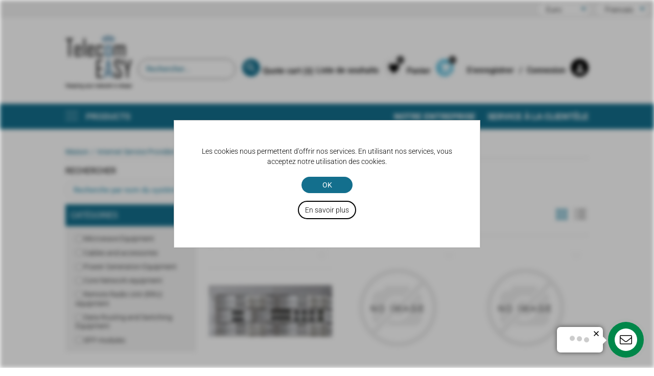

--- FILE ---
content_type: text/html; charset=utf-8
request_url: https://www.telecomeasy.com/fr/internet-service-providers-isp
body_size: 21958
content:


<!DOCTYPE html>
<html lang="fr" dir="ltr" class="html-category-page">
<head>
    <title>nternet Service Providers (ISP),Telecom Easy | New-surplus, Refurbished and Used Telecom Parts</title>
    <meta http-equiv="Content-type" content="text/html;charset=UTF-8" />
    <meta name="description" content="Discover tailored solutions for Internet Service Providers (ISPs) at Telecom Easy. We offer reliable, high-performance telecom equipment to enhance your network infrastructure and deliver superior internet services to your customers." />
    <meta name="keywords" content="New-surplus, Refurbished and Used Telecom Parts" />
    <meta name="generator" content="nopCommerce" />
    <meta name="viewport" content="width=device-width, initial-scale=1" />
    <script type="text/javascript" src="https://secure.cuba7tilt.com/js/189349.js" ></script> <noscript><img alt="" src="https://secure.cuba7tilt.com/189349.png" style="display:none;" /></noscript><!-- Google Tag Manager --> <script>(function(w,d,s,l,i){w[l]=w[l]||[];w[l].push({'gtm.start': new Date().getTime(),event:'gtm.js'});var f=d.getElementsByTagName(s)[0], j=d.createElement(s),dl=l!='dataLayer'?'&l='+l:'';j.async=true;j.src= 'https://www.googletagmanager.com/gtm.js?id='+i+dl;f.parentNode.insertBefore(j,f); })(window,document,'script','dataLayer','GTM-NDPT9B4');</script> <!-- End Google Tag Manager -->

    


    <link rel="stylesheet" type="text/css" href="/css/BusinessSector.Head.styles.css?v=I8GoDX8J7_vm1xV73KEt17AqKnM" /><link rel="stylesheet" type="text/css" href="/Plugins/NopStation.Plugin.Misc.OneCspCheckout/Themes/TelecomEasy/Contents/css/styles.css?v=TKqKfplRZeRZ63ZRybZSDAI9PcE" />
<link rel="stylesheet" type="text/css" href="/Plugins/NopStation.Plugin.Misc.QuoteCart/Contents/styles/styles.css?v=7Djls0AlX-kScRF_0Da_z7PgMnQ" />


    <!-- Global site tag (gtag.js) - Google Analytics -->
                <script async src='https://www.googletagmanager.com/gtag/js?id=UA-681563-13'></script>
                <script>
                  window.dataLayer = window.dataLayer || [];
                  function gtag(){dataLayer.push(arguments);}
                  gtag('js', new Date());

                  gtag('config', 'UA-681563-13');
                  
                  
                </script>

    <link rel="canonical" href="https://www.telecomeasy.com/fr/internet-service-providers-isp" />

    
    
    <link rel="shortcut icon" href="/icons/icons_0/favicon (1).ico">
    
    
    <!--Powered by nopCommerce - https://www.nopCommerce.com-->
</head>
<body>
    

<div class="ajax-loading-block-window" style="display: none">
</div>
<div id="dialog-notifications-success" title="Notification" style="display:none;">
</div>
<div id="dialog-notifications-error" title="Erreur" style="display:none;">
</div>
<div id="dialog-notifications-warning" title="Attention" style="display:none;">
</div>
<div id="bar-notification" class="bar-notification-container" data-close="Fermer">
</div>

<!--[if lte IE 8]>
    <div style="clear:both;height:59px;text-align:center;position:relative;">
        <a href="http://www.microsoft.com/windows/internet-explorer/default.aspx" target="_blank">
            <img src="/Themes/TelecomEasy/Content/images/ie_warning.jpg" height="42" width="820" alt="You are using an outdated browser. For a faster, safer browsing experience, upgrade for free today." />
        </a>
    </div>
<![endif]--><div class="master-wrapper-page">
    
<div class="header ">
    
    <div class="header-upper silver top-menu text-right">
        <div class="header-selectors-wrapper ">
            
            

    <div class="currency-selector lng-bar">
            <select class="white pad-5 pad-left-10 pad-right-40 rounded open" id="customerCurrency" name="customerCurrency" onchange="setLocation(this.value);" aria-label="Currency selector"><option value="https://www.telecomeasy.com/fr/changecurrency/1?returnUrl=%2Ffr%2Finternet-service-providers-isp">US Dollar</option>
<option selected="selected" value="https://www.telecomeasy.com/fr/changecurrency/6?returnUrl=%2Ffr%2Finternet-service-providers-isp">Euro</option>
</select>
    </div>

            

    <div class="language-selector lng-bar">
            <select class="white pad-5 pad-left-10 pad-right-40 rounded open" id="customerlanguage" name="customerlanguage" onchange="setLocation(this.value);" aria-label="Languages selector"><option value="https://www.telecomeasy.com/fr/changelanguage/1?returnUrl=%2Ffr%2Finternet-service-providers-isp">English</option>
<option value="https://www.telecomeasy.com/fr/changelanguage/2?returnUrl=%2Ffr%2Finternet-service-providers-isp">Deutsch</option>
<option selected="selected" value="https://www.telecomeasy.com/fr/changelanguage/3?returnUrl=%2Ffr%2Finternet-service-providers-isp">Francais</option>
<option value="https://www.telecomeasy.com/fr/changelanguage/4?returnUrl=%2Ffr%2Finternet-service-providers-isp">&#x420;&#x443;&#x441;&#x441;&#x43A;&#x438;&#x439;</option>
<option value="https://www.telecomeasy.com/fr/changelanguage/5?returnUrl=%2Ffr%2Finternet-service-providers-isp">&#x7B80;&#x4F53;&#x4E2D;&#x6587;</option>
<option value="https://www.telecomeasy.com/fr/changelanguage/6?returnUrl=%2Ffr%2Finternet-service-providers-isp">Espa&#xF1;ol</option>
<option value="https://www.telecomeasy.com/fr/changelanguage/7?returnUrl=%2Ffr%2Finternet-service-providers-isp">Portugu&#xEA;s</option>
<option value="https://www.telecomeasy.com/fr/changelanguage/9?returnUrl=%2Ffr%2Finternet-service-providers-isp">&#x639;&#x631;&#x628;&#x649;</option>
</select>
    </div>

            
        </div>
        
    </div>
    
    <div class="header-lower wraper mrg-auto relative">
        <div class="header-logo logo w130 mrg-bottom-35 pad-top-35">
            <a href="/fr">
    <img title="" alt="TelecomEasy" src="https://www.telecomeasy.com/images/thumbs/0007430_Frame 2 (1).png">
</a>
        </div>

        <div class="header-tools">
            <div class="search">
                <div class="search-box store-search-box">
                    <form method="get" id="small-search-box-form" action="/fr/search">
        <div class="row end split">
            <div class="col-80">
                <div>   <input type="text" class="search-box-text" id="small-searchterms" autocomplete="off" name="q" placeholder="Rechercher..." aria-label="Search store" /></div>
            </div>
            
            <div class="col-20">
                <button type="submit" class="button-1 search-box-button width-100 dark-blue round"><i class="material-icons">search</i>Rechercher</button>
            </div>
        </div>
        
            
            
</form>
                </div>

            </div>

            
<div class="header-links">
    <ul class="header-links-wrapper">
        
        <li class="mobile-menu-toggle">
            <button aria-label="Toggle mobile menu">
                <i class="material-icons">
                    format_list_bulleted
                </i>
            </button>
        </li>

                <li >
                    <a href="/fr/register?returnUrl=%2Ffr%2Finternet-service-providers-isp" class="ico-register left lh35 normal font12 mrg-right-10">
                        S'enregistrer 
                    </a>
                    <a href="/fr/login?returnUrl=%2Ffr%2Finternet-service-providers-isp" class="ico-login left lh35 normal font12 mrg-right-10">
                        Connexion
                    </a>
                    <a href="/fr/register?returnUrl=%2Ffr%2Finternet-service-providers-isp"  class="tool-icon black round left white-text">
                        <i class="material-icons">person</i>
                    </a>
                </li>

            <li id="topcartlink">

                <div class="header-tool mrg-right-20" id="cart">
                    <div class="left normal font12 lh35 mrg-right-10">
                        <a href="/fr/cart" class="ico-cart">
                            <span class="cart-label">Panier</span>
                        </a>
                    </div>
                    <a href="/fr/cart" class="tool-icon blue white-text round left ">
                        <span id="cartBadge"></span>
                        <i class="material-icons">shopping_cart</i>
                        <span class="badje cart-qty">(0)</span>
                    </a>
                </div>

                <div id="flyout-cart" class="flyout-cart">
    <div class="mini-shopping-cart">
        <div class="count">
Votre panier est vide.        </div>
    </div>
</div>

            </li>


            <li>
                <div class="header-tool">
                    <div class="left lh35 normal font12 ">
                        <a href="/fr/wishlist" class="ico-wishlist">
                            <span class="wishlist-label left lh35 normal font12 mrg-right-10">Liste de souhaits</span>
                        </a>
                    </div>
                    <a href="/fr/wishlist" class="tool-icon silver black-text round mrg-right-10">
                        <span id="favBadge"></span>
                        <i class="material-icons black-text">favorite</i>
                        <span class="wishlist-qty badje">(0)</span>
                    </a>
                </div>
            </li>

        <li id="quotecartlink">
    <a href="/fr/QuoteCart" class="ico-quotecart">
        <span class="cart-label">Quote cart (<span id="qcartqty" class="q-cart-qty">0</span>)</span>
    </a>
    
</li>
    </ul>
        
</div>

        </div>
        


    </div>
    
</div>
    
    <div class="header-menu">
        
<div class="header-other-link-items">
    <ul id="other-link-list">
        <li><a href="/fr">Accueil</a></li>


            <li><a href="/fr/contactus">Contactez-nous</a></li>

            <li class="d-inline-block manufacturer-nav-item">
                <ul class="dropdown-menu">
                    <li>
                        <a class="mm-nav-link manufacturer-link" href="#">Manufacturers</a>
                        <ul class="submenu">
                                <li class="mm-nav-item">
                                    <a href="/fr/digi-international">
                                        <span>DIGI  International</span>
                                    </a>
                                </li>
                                <li class="mm-nav-item">
                                    <a href="/fr/power-one">
                                        <span>POWER-ONE</span>
                                    </a>
                                </li>
                                <li class="mm-nav-item">
                                    <a href="/fr/fortinet">
                                        <span>FORTINET</span>
                                    </a>
                                </li>
                                <li class="mm-nav-item">
                                    <a href="/fr/otn-systems">
                                        <span>OTN Systems</span>
                                    </a>
                                </li>
                                <li class="mm-nav-item">
                                    <a href="/fr/swichtec">
                                        <span>SWICHTEC</span>
                                    </a>
                                </li>
                                <li class="mm-nav-item">
                                    <a href="/fr/linktel">
                                        <span>LINKTEL</span>
                                    </a>
                                </li>
                                <li class="mm-nav-item">
                                    <a href="/fr/firstcable">
                                        <span>FirstCable</span>
                                    </a>
                                </li>
                                <li class="mm-nav-item">
                                    <a href="/fr/oplink-communications">
                                        <span>OPLINK COMMUNICATIONS</span>
                                    </a>
                                </li>
                                <li class="mm-nav-item">
                                    <a href="/fr/fortinet-2">
                                        <span>FORTINET</span>
                                    </a>
                                </li>
                                <li class="mm-nav-item">
                                    <a href="/fr/comba">
                                        <span>COMBA</span>
                                    </a>
                                </li>
                                <li class="mm-nav-item">
                                    <a href="/fr/ot-systems">
                                        <span>OT Systems</span>
                                    </a>
                                </li>
                                <li class="mm-nav-item">
                                    <a href="/fr/mimosa">
                                        <span>MIMOSA</span>
                                    </a>
                                </li>
                                <li class="mm-nav-item">
                                    <a href="/fr/yuyao">
                                        <span>YUYAO</span>
                                    </a>
                                </li>
                                <li class="mm-nav-item">
                                    <a href="/fr/rad">
                                        <span>RAD</span>
                                    </a>
                                </li>
                                <li class="mm-nav-item">
                                    <a href="/fr/protechnic-magic">
                                        <span>PROTECHNIC MAGIC</span>
                                    </a>
                                </li>
                                <li class="mm-nav-item">
                                    <a href="/fr/fiberxom">
                                        <span>FIBERXOM</span>
                                    </a>
                                </li>
                                <li class="mm-nav-item">
                                    <a href="/fr/sun-microsystems">
                                        <span>Sun Microsystems</span>
                                    </a>
                                </li>
                                <li class="mm-nav-item">
                                    <a href="/fr/keymile">
                                        <span>Keymile</span>
                                    </a>
                                </li>
                                <li class="mm-nav-item">
                                    <a href="/fr/aastra-telecom">
                                        <span>AASTRA TELECOM</span>
                                    </a>
                                </li>
                                <li class="mm-nav-item">
                                    <a href="/fr/acterna">
                                        <span>ACTERNA</span>
                                    </a>
                                </li>
                                <li class="mm-nav-item">
                                    <a href="/fr/adc">
                                        <span>ADC</span>
                                    </a>
                                </li>
                                <li class="mm-nav-item">
                                    <a href="/fr/adic">
                                        <span>ADIC</span>
                                    </a>
                                </li>
                                <li class="mm-nav-item">
                                    <a href="/fr/adva">
                                        <span>ADVA</span>
                                    </a>
                                </li>
                                <li class="mm-nav-item">
                                    <a href="/fr/adva-siemens">
                                        <span>ADVA-SIEMENS</span>
                                    </a>
                                </li>
                                <li class="mm-nav-item">
                                    <a href="/fr/agilent">
                                        <span>AGILENT</span>
                                    </a>
                                </li>
                                <li class="mm-nav-item">
                                    <a href="/fr/airdata">
                                        <span>AIRDATA</span>
                                    </a>
                                </li>
                                <li class="mm-nav-item">
                                    <a href="/fr/alcatel">
                                        <span>ALCATEL</span>
                                    </a>
                                </li>
                                <li class="mm-nav-item">
                                    <a href="/fr/andrew">
                                        <span>ANDREW</span>
                                    </a>
                                </li>
                                <li class="mm-nav-item">
                                    <a href="/fr/anritsu-2">
                                        <span>Anritsu</span>
                                    </a>
                                </li>
                                <li class="mm-nav-item">
                                    <a href="/fr/antec">
                                        <span>ANTEC</span>
                                    </a>
                                </li>
                                <li class="mm-nav-item">
                                    <a href="/fr/aperto">
                                        <span>APERTO</span>
                                    </a>
                                </li>
                                <li class="mm-nav-item">
                                    <a href="/fr/arris">
                                        <span>ARRIS</span>
                                    </a>
                                </li>
                                <li class="mm-nav-item">
                                    <a href="/fr/ascom">
                                        <span>ASCOM</span>
                                    </a>
                                </li>
                                <li class="mm-nav-item">
                                    <a href="/fr/ati">
                                        <span>ATI</span>
                                    </a>
                                </li>
                                <li class="mm-nav-item">
                                    <a href="/fr/audio-codes">
                                        <span>AUDIO CODES</span>
                                    </a>
                                </li>
                                <li class="mm-nav-item">
                                    <a href="/fr/aurora">
                                        <span>AURORA</span>
                                    </a>
                                </li>
                                <li class="mm-nav-item">
                                    <a href="/fr/avago">
                                        <span>AVAGO</span>
                                    </a>
                                </li>
                                <li class="mm-nav-item">
                                    <a href="/fr/benning">
                                        <span>BENNING</span>
                                    </a>
                                </li>
                                <li class="mm-nav-item">
                                    <a href="/fr/bb-battery">
                                        <span>BB Battery</span>
                                    </a>
                                </li>
                                <li class="mm-nav-item">
                                    <a href="/fr/bktel">
                                        <span>BKTEL</span>
                                    </a>
                                </li>
                                <li class="mm-nav-item">
                                    <a href="/fr/casbar">
                                        <span>CASBAR</span>
                                    </a>
                                </li>
                                <li class="mm-nav-item">
                                    <a href="/fr/c-cor">
                                        <span>C-COR</span>
                                    </a>
                                </li>
                                <li class="mm-nav-item">
                                    <a href="/fr/cheetah">
                                        <span>CHEETAH</span>
                                    </a>
                                </li>
                                <li class="mm-nav-item">
                                    <a href="/fr/cherokee-international">
                                        <span>CHEROKEE INTERNATIONAL</span>
                                    </a>
                                </li>
                                <li class="mm-nav-item">
                                    <a href="/fr/chloride">
                                        <span>CHLORIDE</span>
                                    </a>
                                </li>
                                <li class="mm-nav-item">
                                    <a href="/fr/ciena">
                                        <span>CIENA</span>
                                    </a>
                                </li>
                                <li class="mm-nav-item">
                                    <a href="/fr/cisco">
                                        <span>CISCO</span>
                                    </a>
                                </li>
                                <li class="mm-nav-item">
                                    <a href="/fr/commscope">
                                        <span>COMMSCOPE</span>
                                    </a>
                                </li>
                                <li class="mm-nav-item">
                                    <a href="/fr/delta">
                                        <span>DELTA</span>
                                    </a>
                                </li>
                                <li class="mm-nav-item">
                                    <a href="/fr/divicom">
                                        <span>DIVICOM</span>
                                    </a>
                                </li>
                                <li class="mm-nav-item">
                                    <a href="/fr/eaton">
                                        <span>EATON</span>
                                    </a>
                                </li>
                                <li class="mm-nav-item">
                                    <a href="/fr/eci-telecom">
                                        <span>ECI Telecom</span>
                                    </a>
                                </li>
                                <li class="mm-nav-item">
                                    <a href="/fr/eltek">
                                        <span>ELTEK</span>
                                    </a>
                                </li>
                                <li class="mm-nav-item">
                                    <a href="/fr/emerson">
                                        <span>EMERSON</span>
                                    </a>
                                </li>
                                <li class="mm-nav-item">
                                    <a href="/fr/emi">
                                        <span>EMI</span>
                                    </a>
                                </li>
                                <li class="mm-nav-item">
                                    <a href="/fr/enterasys">
                                        <span>ENTERASYS</span>
                                    </a>
                                </li>
                                <li class="mm-nav-item">
                                    <a href="/fr/ericsson">
                                        <span>ERICSSON</span>
                                    </a>
                                </li>
                                <li class="mm-nav-item">
                                    <a href="/fr/extreme-network">
                                        <span>EXTREME NETWORK</span>
                                    </a>
                                </li>
                                <li class="mm-nav-item">
                                    <a href="/fr/faini-antenne">
                                        <span>FAINI AntEnne</span>
                                    </a>
                                </li>
                                <li class="mm-nav-item">
                                    <a href="/fr/finisar">
                                        <span>FINISAR</span>
                                    </a>
                                </li>
                                <li class="mm-nav-item">
                                    <a href="/fr/fluke">
                                        <span>FLUKE</span>
                                    </a>
                                </li>
                                <li class="mm-nav-item">
                                    <a href="/fr/fs">
                                        <span>FS</span>
                                    </a>
                                </li>
                                <li class="mm-nav-item">
                                    <a href="/fr/fujitsu">
                                        <span>FUJITSU</span>
                                    </a>
                                </li>
                                <li class="mm-nav-item">
                                    <a href="/fr/fusion">
                                        <span>FUSION</span>
                                    </a>
                                </li>
                                <li class="mm-nav-item">
                                    <a href="/fr/harmonic">
                                        <span>HARMONIC</span>
                                    </a>
                                </li>
                                <li class="mm-nav-item">
                                    <a href="/fr/hg-genuine">
                                        <span>HG Genuine</span>
                                    </a>
                                </li>
                                <li class="mm-nav-item">
                                    <a href="/fr/hp">
                                        <span>HP</span>
                                    </a>
                                </li>
                                <li class="mm-nav-item">
                                    <a href="/fr/huawei">
                                        <span>HUAWEI</span>
                                    </a>
                                </li>
                                <li class="mm-nav-item">
                                    <a href="/fr/intergy">
                                        <span>INTERGY</span>
                                    </a>
                                </li>
                                <li class="mm-nav-item">
                                    <a href="/fr/iskratel">
                                        <span>ISKRATEL</span>
                                    </a>
                                </li>
                                <li class="mm-nav-item">
                                    <a href="/fr/italtel">
                                        <span>ITALTEL</span>
                                    </a>
                                </li>
                                <li class="mm-nav-item">
                                    <a href="/fr/juniper">
                                        <span>JUNIPER</span>
                                    </a>
                                </li>
                                <li class="mm-nav-item">
                                    <a href="/fr/kathrein">
                                        <span>KATHREIN</span>
                                    </a>
                                </li>
                                <li class="mm-nav-item">
                                    <a href="/fr/kentrox">
                                        <span>KENTROX</span>
                                    </a>
                                </li>
                                <li class="mm-nav-item">
                                    <a href="/fr/kddi">
                                        <span>KDDI</span>
                                    </a>
                                </li>
                                <li class="mm-nav-item">
                                    <a href="/fr/lucent">
                                        <span>LUCENT</span>
                                    </a>
                                </li>
                                <li class="mm-nav-item">
                                    <a href="/fr/maddox">
                                        <span>MADDOX</span>
                                    </a>
                                </li>
                                <li class="mm-nav-item">
                                    <a href="/fr/marconi">
                                        <span>MARCONI</span>
                                    </a>
                                </li>
                                <li class="mm-nav-item">
                                    <a href="/fr/mge">
                                        <span>MGE</span>
                                    </a>
                                </li>
                                <li class="mm-nav-item">
                                    <a href="/fr/miscellaneous">
                                        <span>MISCELLANEOUS</span>
                                    </a>
                                </li>
                                <li class="mm-nav-item">
                                    <a href="/fr/motorola">
                                        <span>MOTOROLA</span>
                                    </a>
                                </li>
                                <li class="mm-nav-item">
                                    <a href="/fr/mrv">
                                        <span>MRV</span>
                                    </a>
                                </li>
                                <li class="mm-nav-item">
                                    <a href="/fr/nec">
                                        <span>NEC</span>
                                    </a>
                                </li>
                                <li class="mm-nav-item">
                                    <a href="/fr/newbridge">
                                        <span>NEWBRIDGE</span>
                                    </a>
                                </li>
                                <li class="mm-nav-item">
                                    <a href="/fr/nevion">
                                        <span>NEVION</span>
                                    </a>
                                </li>
                                <li class="mm-nav-item">
                                    <a href="/fr/nokia">
                                        <span>NOKIA</span>
                                    </a>
                                </li>
                                <li class="mm-nav-item">
                                    <a href="/fr/nordex">
                                        <span>NORDEX</span>
                                    </a>
                                </li>
                                <li class="mm-nav-item">
                                    <a href="/fr/norsat">
                                        <span>NORSAT</span>
                                    </a>
                                </li>
                                <li class="mm-nav-item">
                                    <a href="/fr/nortel">
                                        <span>NORTEL</span>
                                    </a>
                                </li>
                                <li class="mm-nav-item">
                                    <a href="/fr/probel">
                                        <span>PRO.BEL</span>
                                    </a>
                                </li>
                                <li class="mm-nav-item">
                                    <a href="/fr/oneaccess">
                                        <span>OneAccess</span>
                                    </a>
                                </li>
                                <li class="mm-nav-item">
                                    <a href="/fr/optronics">
                                        <span>Optronics</span>
                                    </a>
                                </li>
                                <li class="mm-nav-item">
                                    <a href="/fr/philips">
                                        <span>PHILIPS</span>
                                    </a>
                                </li>
                                <li class="mm-nav-item">
                                    <a href="/fr/redback">
                                        <span>REDBACK</span>
                                    </a>
                                </li>
                                <li class="mm-nav-item">
                                    <a href="/fr/rfl-electronics">
                                        <span>RFL Electronics</span>
                                    </a>
                                </li>
                                <li class="mm-nav-item">
                                    <a href="/fr/saft">
                                        <span>SAFT</span>
                                    </a>
                                </li>
                                <li class="mm-nav-item">
                                    <a href="/fr/scientific-atlanta">
                                        <span>SCIENTIFIC ATLANTA</span>
                                    </a>
                                </li>
                                <li class="mm-nav-item">
                                    <a href="/fr/siae-microelectronics">
                                        <span>SIAE Microelectronics</span>
                                    </a>
                                </li>
                                <li class="mm-nav-item">
                                    <a href="/fr/sidsa">
                                        <span>SIDSA</span>
                                    </a>
                                </li>
                                <li class="mm-nav-item">
                                    <a href="/fr/siemens">
                                        <span>SIEMENS</span>
                                    </a>
                                </li>
                                <li class="mm-nav-item">
                                    <a href="/fr/simpletech">
                                        <span>SimpleTech</span>
                                    </a>
                                </li>
                                <li class="mm-nav-item">
                                    <a href="/fr/stec">
                                        <span>STEC</span>
                                    </a>
                                </li>
                                <li class="mm-nav-item">
                                    <a href="/fr/symmetricom">
                                        <span>SYMMETRICOM</span>
                                    </a>
                                </li>
                                <li class="mm-nav-item">
                                    <a href="/fr/tandberg">
                                        <span>TANDBERG</span>
                                    </a>
                                </li>
                                <li class="mm-nav-item">
                                    <a href="/fr/teldat">
                                        <span>TELDAT</span>
                                    </a>
                                </li>
                                <li class="mm-nav-item">
                                    <a href="/fr/tebechop">
                                        <span>TEBECHOP</span>
                                    </a>
                                </li>
                                <li class="mm-nav-item">
                                    <a href="/fr/teldat-sa">
                                        <span>TELDAT, S.A.</span>
                                    </a>
                                </li>
                                <li class="mm-nav-item">
                                    <a href="/fr/tellabs">
                                        <span>TELLABS</span>
                                    </a>
                                </li>
                                <li class="mm-nav-item">
                                    <a href="/fr/thomson">
                                        <span>THOMSON</span>
                                    </a>
                                </li>
                                <li class="mm-nav-item">
                                    <a href="/fr/tsunami">
                                        <span>Tsunami</span>
                                    </a>
                                </li>
                                <li class="mm-nav-item">
                                    <a href="/fr/tyco-electronics">
                                        <span>TYCO ELECTRONICS</span>
                                    </a>
                                </li>
                                <li class="mm-nav-item">
                                    <a href="/fr/vapel">
                                        <span>VAPEL</span>
                                    </a>
                                </li>
                                <li class="mm-nav-item">
                                    <a href="/fr/wavecom">
                                        <span>WAVECOM</span>
                                    </a>
                                </li>
                                <li class="mm-nav-item">
                                    <a href="/fr/wtd">
                                        <span>WTD</span>
                                    </a>
                                </li>
                                <li class="mm-nav-item">
                                    <a href="/fr/vayris">
                                        <span>VAYRIS</span>
                                    </a>
                                </li>
                                <li class="mm-nav-item">
                                    <a href="/fr/yuasa">
                                        <span>YUASA</span>
                                    </a>
                                </li>
                                <li class="mm-nav-item">
                                    <a href="/fr/zte">
                                        <span>ZTE</span>
                                    </a>
                                </li>
                            <li class="mm-nav-item">
                                <a href="/fr/manufacturer/all">All Manufacturers</a>
                            </li>
                        </ul>
                    </li>
                </ul>
            </li>
    </ul>
</div>
<div class="mm-navbar">

    <div class="dark-blue h50 white-text relative">
        <div class="wraper mrg-auto relative">
            <div class="left cats-button pointer normal relative">
                <div class="menu-call">
                    <span></span>
                </div>
                <span class="prod_header">Products</span>

            </div>
            <div class="cats white shadow">

                <ul class="tabs" humge-type="tabs">
                    <li class="current" tab="tab_name1">Catégorie </li>
                    <li tab="tab_name2">Fabricant </li>
                    <li tab="tab_name3">Secteurs d'activité </li>
                </ul>
                <div humge-tab="tab_name1">
                        <ul>

<li class="mm-nav-item">
    <a class="mm-nav-link" href="/fr/microwave-equipment">
        <span>Microwave Equipment</span>
    </a>
</li>

<li class="mm-nav-item">
    <a class="mm-nav-link" href="/fr/cables-and-accessories">
        <span>Cables and accessories</span>
    </a>
</li>

<li class="mm-nav-item">
    <a class="mm-nav-link" href="/fr/power-generation-equipment">
        <span>Power Generation Equipment</span>
    </a>
</li>

<li class="mm-nav-item">
    <a class="mm-nav-link" href="/fr/core-network-equipment">
        <span>Core Network equipment</span>
    </a>
</li>

<li class="mm-nav-item">
    <a class="mm-nav-link" href="/fr/remote-radio-unit-rru-equipment">
        <span>Remote Radio Unit (RRU) equipment</span>
    </a>
</li>

<li class="mm-nav-item">
    <a class="mm-nav-link" href="/fr/data-routing-and-switching-equipment">
        <span>Data Routing and Switching Equipment</span>
    </a>
</li>

<li class="mm-nav-item">
    <a class="mm-nav-link" href="/fr/sfp-modules">
        <span>SFP modules</span>
    </a>
</li>
                        </ul>
                </div>
                <div humge-tab="tab_name2" class="pad-20">

                        <ul>
                                <li class="mm-nav-item">
                                    <a class="mm-nav-link" href="/fr/digi-international">
                                        <span>DIGI  International</span>
                                    </a>
                                </li>
                                <li class="mm-nav-item">
                                    <a class="mm-nav-link" href="/fr/power-one">
                                        <span>POWER-ONE</span>
                                    </a>
                                </li>
                                <li class="mm-nav-item">
                                    <a class="mm-nav-link" href="/fr/fortinet">
                                        <span>FORTINET</span>
                                    </a>
                                </li>
                                <li class="mm-nav-item">
                                    <a class="mm-nav-link" href="/fr/otn-systems">
                                        <span>OTN Systems</span>
                                    </a>
                                </li>
                                <li class="mm-nav-item">
                                    <a class="mm-nav-link" href="/fr/swichtec">
                                        <span>SWICHTEC</span>
                                    </a>
                                </li>
                                <li class="mm-nav-item">
                                    <a class="mm-nav-link" href="/fr/linktel">
                                        <span>LINKTEL</span>
                                    </a>
                                </li>
                                <li class="mm-nav-item">
                                    <a class="mm-nav-link" href="/fr/firstcable">
                                        <span>FirstCable</span>
                                    </a>
                                </li>
                                <li class="mm-nav-item">
                                    <a class="mm-nav-link" href="/fr/oplink-communications">
                                        <span>OPLINK COMMUNICATIONS</span>
                                    </a>
                                </li>
                                <li class="mm-nav-item">
                                    <a class="mm-nav-link" href="/fr/fortinet-2">
                                        <span>FORTINET</span>
                                    </a>
                                </li>
                                <li class="mm-nav-item">
                                    <a class="mm-nav-link" href="/fr/comba">
                                        <span>COMBA</span>
                                    </a>
                                </li>
                                <li class="mm-nav-item">
                                    <a class="mm-nav-link" href="/fr/ot-systems">
                                        <span>OT Systems</span>
                                    </a>
                                </li>
                                <li class="mm-nav-item">
                                    <a class="mm-nav-link" href="/fr/mimosa">
                                        <span>MIMOSA</span>
                                    </a>
                                </li>
                                <li class="mm-nav-item">
                                    <a class="mm-nav-link" href="/fr/yuyao">
                                        <span>YUYAO</span>
                                    </a>
                                </li>
                                <li class="mm-nav-item">
                                    <a class="mm-nav-link" href="/fr/rad">
                                        <span>RAD</span>
                                    </a>
                                </li>
                                <li class="mm-nav-item">
                                    <a class="mm-nav-link" href="/fr/protechnic-magic">
                                        <span>PROTECHNIC MAGIC</span>
                                    </a>
                                </li>
                                <li class="mm-nav-item">
                                    <a class="mm-nav-link" href="/fr/fiberxom">
                                        <span>FIBERXOM</span>
                                    </a>
                                </li>
                                <li class="mm-nav-item">
                                    <a class="mm-nav-link" href="/fr/sun-microsystems">
                                        <span>Sun Microsystems</span>
                                    </a>
                                </li>
                                <li class="mm-nav-item">
                                    <a class="mm-nav-link" href="/fr/keymile">
                                        <span>Keymile</span>
                                    </a>
                                </li>
                                <li class="mm-nav-item">
                                    <a class="mm-nav-link" href="/fr/aastra-telecom">
                                        <span>AASTRA TELECOM</span>
                                    </a>
                                </li>
                                <li class="mm-nav-item">
                                    <a class="mm-nav-link" href="/fr/acterna">
                                        <span>ACTERNA</span>
                                    </a>
                                </li>
                                <li class="mm-nav-item">
                                    <a class="mm-nav-link" href="/fr/adc">
                                        <span>ADC</span>
                                    </a>
                                </li>
                                <li class="mm-nav-item">
                                    <a class="mm-nav-link" href="/fr/adic">
                                        <span>ADIC</span>
                                    </a>
                                </li>
                                <li class="mm-nav-item">
                                    <a class="mm-nav-link" href="/fr/adva">
                                        <span>ADVA</span>
                                    </a>
                                </li>
                                <li class="mm-nav-item">
                                    <a class="mm-nav-link" href="/fr/adva-siemens">
                                        <span>ADVA-SIEMENS</span>
                                    </a>
                                </li>
                                <li class="mm-nav-item">
                                    <a class="mm-nav-link" href="/fr/agilent">
                                        <span>AGILENT</span>
                                    </a>
                                </li>
                                <li class="mm-nav-item">
                                    <a class="mm-nav-link" href="/fr/airdata">
                                        <span>AIRDATA</span>
                                    </a>
                                </li>
                                <li class="mm-nav-item">
                                    <a class="mm-nav-link" href="/fr/alcatel">
                                        <span>ALCATEL</span>
                                    </a>
                                </li>
                                <li class="mm-nav-item">
                                    <a class="mm-nav-link" href="/fr/andrew">
                                        <span>ANDREW</span>
                                    </a>
                                </li>
                                <li class="mm-nav-item">
                                    <a class="mm-nav-link" href="/fr/anritsu-2">
                                        <span>Anritsu</span>
                                    </a>
                                </li>
                                <li class="mm-nav-item">
                                    <a class="mm-nav-link" href="/fr/antec">
                                        <span>ANTEC</span>
                                    </a>
                                </li>
                                <li class="mm-nav-item">
                                    <a class="mm-nav-link" href="/fr/aperto">
                                        <span>APERTO</span>
                                    </a>
                                </li>
                                <li class="mm-nav-item">
                                    <a class="mm-nav-link" href="/fr/arris">
                                        <span>ARRIS</span>
                                    </a>
                                </li>
                                <li class="mm-nav-item">
                                    <a class="mm-nav-link" href="/fr/ascom">
                                        <span>ASCOM</span>
                                    </a>
                                </li>
                                <li class="mm-nav-item">
                                    <a class="mm-nav-link" href="/fr/ati">
                                        <span>ATI</span>
                                    </a>
                                </li>
                                <li class="mm-nav-item">
                                    <a class="mm-nav-link" href="/fr/audio-codes">
                                        <span>AUDIO CODES</span>
                                    </a>
                                </li>
                                <li class="mm-nav-item">
                                    <a class="mm-nav-link" href="/fr/aurora">
                                        <span>AURORA</span>
                                    </a>
                                </li>
                                <li class="mm-nav-item">
                                    <a class="mm-nav-link" href="/fr/avago">
                                        <span>AVAGO</span>
                                    </a>
                                </li>
                                <li class="mm-nav-item">
                                    <a class="mm-nav-link" href="/fr/benning">
                                        <span>BENNING</span>
                                    </a>
                                </li>
                                <li class="mm-nav-item">
                                    <a class="mm-nav-link" href="/fr/bb-battery">
                                        <span>BB Battery</span>
                                    </a>
                                </li>
                                <li class="mm-nav-item">
                                    <a class="mm-nav-link" href="/fr/bktel">
                                        <span>BKTEL</span>
                                    </a>
                                </li>
                                <li class="mm-nav-item">
                                    <a class="mm-nav-link" href="/fr/casbar">
                                        <span>CASBAR</span>
                                    </a>
                                </li>
                                <li class="mm-nav-item">
                                    <a class="mm-nav-link" href="/fr/c-cor">
                                        <span>C-COR</span>
                                    </a>
                                </li>
                                <li class="mm-nav-item">
                                    <a class="mm-nav-link" href="/fr/cheetah">
                                        <span>CHEETAH</span>
                                    </a>
                                </li>
                                <li class="mm-nav-item">
                                    <a class="mm-nav-link" href="/fr/cherokee-international">
                                        <span>CHEROKEE INTERNATIONAL</span>
                                    </a>
                                </li>
                                <li class="mm-nav-item">
                                    <a class="mm-nav-link" href="/fr/chloride">
                                        <span>CHLORIDE</span>
                                    </a>
                                </li>
                                <li class="mm-nav-item">
                                    <a class="mm-nav-link" href="/fr/ciena">
                                        <span>CIENA</span>
                                    </a>
                                </li>
                                <li class="mm-nav-item">
                                    <a class="mm-nav-link" href="/fr/cisco">
                                        <span>CISCO</span>
                                    </a>
                                </li>
                                <li class="mm-nav-item">
                                    <a class="mm-nav-link" href="/fr/commscope">
                                        <span>COMMSCOPE</span>
                                    </a>
                                </li>
                                <li class="mm-nav-item">
                                    <a class="mm-nav-link" href="/fr/delta">
                                        <span>DELTA</span>
                                    </a>
                                </li>
                                <li class="mm-nav-item">
                                    <a class="mm-nav-link" href="/fr/divicom">
                                        <span>DIVICOM</span>
                                    </a>
                                </li>
                                <li class="mm-nav-item">
                                    <a class="mm-nav-link" href="/fr/eaton">
                                        <span>EATON</span>
                                    </a>
                                </li>
                                <li class="mm-nav-item">
                                    <a class="mm-nav-link" href="/fr/eci-telecom">
                                        <span>ECI Telecom</span>
                                    </a>
                                </li>
                                <li class="mm-nav-item">
                                    <a class="mm-nav-link" href="/fr/eltek">
                                        <span>ELTEK</span>
                                    </a>
                                </li>
                                <li class="mm-nav-item">
                                    <a class="mm-nav-link" href="/fr/emerson">
                                        <span>EMERSON</span>
                                    </a>
                                </li>
                                <li class="mm-nav-item">
                                    <a class="mm-nav-link" href="/fr/emi">
                                        <span>EMI</span>
                                    </a>
                                </li>
                                <li class="mm-nav-item">
                                    <a class="mm-nav-link" href="/fr/enterasys">
                                        <span>ENTERASYS</span>
                                    </a>
                                </li>
                                <li class="mm-nav-item">
                                    <a class="mm-nav-link" href="/fr/ericsson">
                                        <span>ERICSSON</span>
                                    </a>
                                </li>
                                <li class="mm-nav-item">
                                    <a class="mm-nav-link" href="/fr/extreme-network">
                                        <span>EXTREME NETWORK</span>
                                    </a>
                                </li>
                                <li class="mm-nav-item">
                                    <a class="mm-nav-link" href="/fr/faini-antenne">
                                        <span>FAINI AntEnne</span>
                                    </a>
                                </li>
                                <li class="mm-nav-item">
                                    <a class="mm-nav-link" href="/fr/finisar">
                                        <span>FINISAR</span>
                                    </a>
                                </li>
                                <li class="mm-nav-item">
                                    <a class="mm-nav-link" href="/fr/fluke">
                                        <span>FLUKE</span>
                                    </a>
                                </li>
                                <li class="mm-nav-item">
                                    <a class="mm-nav-link" href="/fr/fs">
                                        <span>FS</span>
                                    </a>
                                </li>
                                <li class="mm-nav-item">
                                    <a class="mm-nav-link" href="/fr/fujitsu">
                                        <span>FUJITSU</span>
                                    </a>
                                </li>
                                <li class="mm-nav-item">
                                    <a class="mm-nav-link" href="/fr/fusion">
                                        <span>FUSION</span>
                                    </a>
                                </li>
                                <li class="mm-nav-item">
                                    <a class="mm-nav-link" href="/fr/harmonic">
                                        <span>HARMONIC</span>
                                    </a>
                                </li>
                                <li class="mm-nav-item">
                                    <a class="mm-nav-link" href="/fr/hg-genuine">
                                        <span>HG Genuine</span>
                                    </a>
                                </li>
                                <li class="mm-nav-item">
                                    <a class="mm-nav-link" href="/fr/hp">
                                        <span>HP</span>
                                    </a>
                                </li>
                                <li class="mm-nav-item">
                                    <a class="mm-nav-link" href="/fr/huawei">
                                        <span>HUAWEI</span>
                                    </a>
                                </li>
                                <li class="mm-nav-item">
                                    <a class="mm-nav-link" href="/fr/intergy">
                                        <span>INTERGY</span>
                                    </a>
                                </li>
                                <li class="mm-nav-item">
                                    <a class="mm-nav-link" href="/fr/iskratel">
                                        <span>ISKRATEL</span>
                                    </a>
                                </li>
                                <li class="mm-nav-item">
                                    <a class="mm-nav-link" href="/fr/italtel">
                                        <span>ITALTEL</span>
                                    </a>
                                </li>
                                <li class="mm-nav-item">
                                    <a class="mm-nav-link" href="/fr/juniper">
                                        <span>JUNIPER</span>
                                    </a>
                                </li>
                                <li class="mm-nav-item">
                                    <a class="mm-nav-link" href="/fr/kathrein">
                                        <span>KATHREIN</span>
                                    </a>
                                </li>
                                <li class="mm-nav-item">
                                    <a class="mm-nav-link" href="/fr/kentrox">
                                        <span>KENTROX</span>
                                    </a>
                                </li>
                                <li class="mm-nav-item">
                                    <a class="mm-nav-link" href="/fr/kddi">
                                        <span>KDDI</span>
                                    </a>
                                </li>
                                <li class="mm-nav-item">
                                    <a class="mm-nav-link" href="/fr/lucent">
                                        <span>LUCENT</span>
                                    </a>
                                </li>
                                <li class="mm-nav-item">
                                    <a class="mm-nav-link" href="/fr/maddox">
                                        <span>MADDOX</span>
                                    </a>
                                </li>
                                <li class="mm-nav-item">
                                    <a class="mm-nav-link" href="/fr/marconi">
                                        <span>MARCONI</span>
                                    </a>
                                </li>
                                <li class="mm-nav-item">
                                    <a class="mm-nav-link" href="/fr/mge">
                                        <span>MGE</span>
                                    </a>
                                </li>
                                <li class="mm-nav-item">
                                    <a class="mm-nav-link" href="/fr/miscellaneous">
                                        <span>MISCELLANEOUS</span>
                                    </a>
                                </li>
                                <li class="mm-nav-item">
                                    <a class="mm-nav-link" href="/fr/motorola">
                                        <span>MOTOROLA</span>
                                    </a>
                                </li>
                                <li class="mm-nav-item">
                                    <a class="mm-nav-link" href="/fr/mrv">
                                        <span>MRV</span>
                                    </a>
                                </li>
                                <li class="mm-nav-item">
                                    <a class="mm-nav-link" href="/fr/nec">
                                        <span>NEC</span>
                                    </a>
                                </li>
                                <li class="mm-nav-item">
                                    <a class="mm-nav-link" href="/fr/newbridge">
                                        <span>NEWBRIDGE</span>
                                    </a>
                                </li>
                                <li class="mm-nav-item">
                                    <a class="mm-nav-link" href="/fr/nevion">
                                        <span>NEVION</span>
                                    </a>
                                </li>
                                <li class="mm-nav-item">
                                    <a class="mm-nav-link" href="/fr/nokia">
                                        <span>NOKIA</span>
                                    </a>
                                </li>
                                <li class="mm-nav-item">
                                    <a class="mm-nav-link" href="/fr/nordex">
                                        <span>NORDEX</span>
                                    </a>
                                </li>
                                <li class="mm-nav-item">
                                    <a class="mm-nav-link" href="/fr/norsat">
                                        <span>NORSAT</span>
                                    </a>
                                </li>
                                <li class="mm-nav-item">
                                    <a class="mm-nav-link" href="/fr/nortel">
                                        <span>NORTEL</span>
                                    </a>
                                </li>
                                <li class="mm-nav-item">
                                    <a class="mm-nav-link" href="/fr/probel">
                                        <span>PRO.BEL</span>
                                    </a>
                                </li>
                                <li class="mm-nav-item">
                                    <a class="mm-nav-link" href="/fr/oneaccess">
                                        <span>OneAccess</span>
                                    </a>
                                </li>
                                <li class="mm-nav-item">
                                    <a class="mm-nav-link" href="/fr/optronics">
                                        <span>Optronics</span>
                                    </a>
                                </li>
                                <li class="mm-nav-item">
                                    <a class="mm-nav-link" href="/fr/philips">
                                        <span>PHILIPS</span>
                                    </a>
                                </li>
                                <li class="mm-nav-item">
                                    <a class="mm-nav-link" href="/fr/redback">
                                        <span>REDBACK</span>
                                    </a>
                                </li>
                                <li class="mm-nav-item">
                                    <a class="mm-nav-link" href="/fr/rfl-electronics">
                                        <span>RFL Electronics</span>
                                    </a>
                                </li>
                                <li class="mm-nav-item">
                                    <a class="mm-nav-link" href="/fr/saft">
                                        <span>SAFT</span>
                                    </a>
                                </li>
                                <li class="mm-nav-item">
                                    <a class="mm-nav-link" href="/fr/scientific-atlanta">
                                        <span>SCIENTIFIC ATLANTA</span>
                                    </a>
                                </li>
                                <li class="mm-nav-item">
                                    <a class="mm-nav-link" href="/fr/siae-microelectronics">
                                        <span>SIAE Microelectronics</span>
                                    </a>
                                </li>
                                <li class="mm-nav-item">
                                    <a class="mm-nav-link" href="/fr/sidsa">
                                        <span>SIDSA</span>
                                    </a>
                                </li>
                                <li class="mm-nav-item">
                                    <a class="mm-nav-link" href="/fr/siemens">
                                        <span>SIEMENS</span>
                                    </a>
                                </li>
                                <li class="mm-nav-item">
                                    <a class="mm-nav-link" href="/fr/simpletech">
                                        <span>SimpleTech</span>
                                    </a>
                                </li>
                                <li class="mm-nav-item">
                                    <a class="mm-nav-link" href="/fr/stec">
                                        <span>STEC</span>
                                    </a>
                                </li>
                                <li class="mm-nav-item">
                                    <a class="mm-nav-link" href="/fr/symmetricom">
                                        <span>SYMMETRICOM</span>
                                    </a>
                                </li>
                                <li class="mm-nav-item">
                                    <a class="mm-nav-link" href="/fr/tandberg">
                                        <span>TANDBERG</span>
                                    </a>
                                </li>
                                <li class="mm-nav-item">
                                    <a class="mm-nav-link" href="/fr/teldat">
                                        <span>TELDAT</span>
                                    </a>
                                </li>
                                <li class="mm-nav-item">
                                    <a class="mm-nav-link" href="/fr/tebechop">
                                        <span>TEBECHOP</span>
                                    </a>
                                </li>
                                <li class="mm-nav-item">
                                    <a class="mm-nav-link" href="/fr/teldat-sa">
                                        <span>TELDAT, S.A.</span>
                                    </a>
                                </li>
                                <li class="mm-nav-item">
                                    <a class="mm-nav-link" href="/fr/tellabs">
                                        <span>TELLABS</span>
                                    </a>
                                </li>
                                <li class="mm-nav-item">
                                    <a class="mm-nav-link" href="/fr/thomson">
                                        <span>THOMSON</span>
                                    </a>
                                </li>
                                <li class="mm-nav-item">
                                    <a class="mm-nav-link" href="/fr/tsunami">
                                        <span>Tsunami</span>
                                    </a>
                                </li>
                                <li class="mm-nav-item">
                                    <a class="mm-nav-link" href="/fr/tyco-electronics">
                                        <span>TYCO ELECTRONICS</span>
                                    </a>
                                </li>
                                <li class="mm-nav-item">
                                    <a class="mm-nav-link" href="/fr/vapel">
                                        <span>VAPEL</span>
                                    </a>
                                </li>
                                <li class="mm-nav-item">
                                    <a class="mm-nav-link" href="/fr/wavecom">
                                        <span>WAVECOM</span>
                                    </a>
                                </li>
                                <li class="mm-nav-item">
                                    <a class="mm-nav-link" href="/fr/wtd">
                                        <span>WTD</span>
                                    </a>
                                </li>
                                <li class="mm-nav-item">
                                    <a class="mm-nav-link" href="/fr/vayris">
                                        <span>VAYRIS</span>
                                    </a>
                                </li>
                                <li class="mm-nav-item">
                                    <a class="mm-nav-link" href="/fr/yuasa">
                                        <span>YUASA</span>
                                    </a>
                                </li>
                                <li class="mm-nav-item">
                                    <a class="mm-nav-link" href="/fr/zte">
                                        <span>ZTE</span>
                                    </a>
                                </li>
                        </ul>
                </div>
                <div humge-tab="tab_name3" class="pad-20">
                        <ul>
                            <li class="mm-nav-item">
                                <a href="/fr/telecommunication-operators-and-carriers-internet-service-providers-isp" class="mm-nav-link">
                                    <span>Telecommunication operators and carriers</span>
                                </a>
                            </li>
                            <li class="mm-nav-item">
                                <a href="/fr/internet-service-providers-isp" class="mm-nav-link">
                                    <span>Internet Service Providers (ISP)</span>
                                </a>
                            </li>
                            <li class="mm-nav-item">
                                <a href="/fr/data-centers" class="mm-nav-link">
                                    <span>Data Centers</span>
                                </a>
                            </li>
                            <li class="mm-nav-item">
                                <a href="/fr/oil-and-gas" class="mm-nav-link">
                                    <span>Oil and Gas</span>
                                </a>
                            </li>
                            <li class="mm-nav-item">
                                <a href="/fr/electricity-and-water-supply" class="mm-nav-link">
                                    <span>Electricity and Water supply</span>
                                </a>
                            </li>
                            <li class="mm-nav-item">
                                <a href="/fr/aviation-and-airports" class="mm-nav-link">
                                    <span>Aviation and airports</span>
                                </a>
                            </li>
                            <li class="mm-nav-item">
                                <a href="/fr/railways" class="mm-nav-link">
                                    <span>Railways</span>
                                </a>
                            </li>
                            <li class="mm-nav-item">
                                <a href="/fr/aerospace-and-defense" class="mm-nav-link">
                                    <span>Aerospace and defense</span>
                                </a>
                            </li>
                            <li class="mm-nav-item">
                                <a href="/fr/maritime-and-submarine" class="mm-nav-link">
                                    <span>Maritime and submarine communication</span>
                                </a>
                            </li>
                            <li class="mm-nav-item">
                                <a href="/fr/satellite-communication-and-research-centers" class="mm-nav-link">
                                    <span>Satellite Communication and Research Centers</span>
                                </a>
                            </li>
                            <li class="mm-nav-item">
                                <a href="/fr/oem-manufacturers" class="mm-nav-link">
                                    <span>OEM manufacturers</span>
                                </a>
                            </li>
                            <li class="mm-nav-item">
                                <a href="/fr/small-and-medium-and-large-enterprises" class="mm-nav-link">
                                    <span>Small and Medium and large Enterprises</span>
                                </a>
                            </li>
                        </ul>
                </div>
            </div>
            <div class="right allcaps relative">
                <span class="material-icons">
                   close
                </span>
                <nav>
                    <ul>
                        <li>
                            <div class="pointer about-us-parent normal relative">
                                <span class="prod_header menu-title">Notre entreprise</span>
                            </div>
                            <div class="about-us white shadow">
                                <ul class="tabs" humge-type="tabs">
                                    <li class="current" tab="our_company1">À propos de nous</li>
                                    <li tab="our_company2">Autres informations </li>
                                </ul>
                                <div humge-tab="our_company1">
                                    <ul>
                                        <li><a href="À propos de nous ">À propos de nous</a></li>
                                        <li><a href="Notre équipe">Notre équipe </a></li>
                                        <li><a href="Nos services">Nos services </a></li>
                                        <li><a href="Notre client">Nos clients </a></li>
                                    </ul>
                                </div>
                                <div humge-tab="our_company2">
                                    <ul>
                                        <li><a href="productivity-solution">Solutions de productivité</a></li>
                                        <li><a href="legal-notice">Mention légale</a></li>
                                    </ul>
                                </div>

                            </div>
                        </li>
                        <li>
                            <div class="pointer customer-service-parent normal relative">
                                <span class="prod_header menu-title">Service à la clientèle </span>
                            </div>
                            <div class="customer-service white shadow">
                                <div class="our_company1">
                                    <ul>
                                        <li><a href="/newsletter">Bulletin</a></li>
                                        <li><a href="/faq-tutorial">FAQ</a></li>
                                        <li><a href="/contactus">Contactez-nous</a></li>
                                    </ul>
                                </div>
                            </div>
                        </li>
                    </ul>
                </nav>
            </div>
        </div>
    </div>

</div>

<div class="top-menu mm-navbar mobile mobile-menu">
    
    <div class="mm-selector-wrapper">
    </div>
    <div class="mm-header-links">
    </div>

    <div class=" d-flex justify-content-end align-items-center close-mobile-menu">
        <i class="icon-close" id="colseMenu"></i>
    </div>


    <ul class="mobile-nav-items">
            <li class="mm-nav-item"><a class="mm-nav-link" href="/fr">Home page</a></li>

<li class="mm-nav-item">
    <a class="mm-nav-link" href="/fr/microwave-equipment">
        <span>Microwave Equipment</span>
    </a>
</li>

<li class="mm-nav-item">
    <a class="mm-nav-link" href="/fr/cables-and-accessories">
        <span>Cables and accessories</span>
    </a>
</li>

<li class="mm-nav-item">
    <a class="mm-nav-link" href="/fr/power-generation-equipment">
        <span>Power Generation Equipment</span>
    </a>
</li>

<li class="mm-nav-item">
    <a class="mm-nav-link" href="/fr/core-network-equipment">
        <span>Core Network equipment</span>
    </a>
</li>

<li class="mm-nav-item">
    <a class="mm-nav-link" href="/fr/remote-radio-unit-rru-equipment">
        <span>Remote Radio Unit (RRU) equipment</span>
    </a>
</li>

<li class="mm-nav-item">
    <a class="mm-nav-link" href="/fr/data-routing-and-switching-equipment">
        <span>Data Routing and Switching Equipment</span>
    </a>
</li>

<li class="mm-nav-item">
    <a class="mm-nav-link" href="/fr/sfp-modules">
        <span>SFP modules</span>
    </a>
</li>
            <li class="manufacturer-nav-item mm-nav-item has-submenu">
                <a class="mm-nav-link manufacturer-link" href="#">Manufacturers</a>
                <div class="sublist-toggle"></div>
                <ul class="mm-dropdown-list sublist first-level">
                    <li class="sublist-close-button">
                        <button class="d-inline-flex mm-back-button">
                            <i class="icon-arrow-left"></i>  Précédent
                        </button>
                    </li>
                        <li class="mm-nav-item">
                            <a class="mm-nav-link" href="/fr/digi-international">
                                <span>DIGI  International</span>
                            </a>
                        </li>
                        <li class="mm-nav-item">
                            <a class="mm-nav-link" href="/fr/power-one">
                                <span>POWER-ONE</span>
                            </a>
                        </li>
                        <li class="mm-nav-item">
                            <a class="mm-nav-link" href="/fr/fortinet">
                                <span>FORTINET</span>
                            </a>
                        </li>
                        <li class="mm-nav-item">
                            <a class="mm-nav-link" href="/fr/otn-systems">
                                <span>OTN Systems</span>
                            </a>
                        </li>
                        <li class="mm-nav-item">
                            <a class="mm-nav-link" href="/fr/swichtec">
                                <span>SWICHTEC</span>
                            </a>
                        </li>
                        <li class="mm-nav-item">
                            <a class="mm-nav-link" href="/fr/linktel">
                                <span>LINKTEL</span>
                            </a>
                        </li>
                        <li class="mm-nav-item">
                            <a class="mm-nav-link" href="/fr/firstcable">
                                <span>FirstCable</span>
                            </a>
                        </li>
                        <li class="mm-nav-item">
                            <a class="mm-nav-link" href="/fr/oplink-communications">
                                <span>OPLINK COMMUNICATIONS</span>
                            </a>
                        </li>
                        <li class="mm-nav-item">
                            <a class="mm-nav-link" href="/fr/fortinet-2">
                                <span>FORTINET</span>
                            </a>
                        </li>
                        <li class="mm-nav-item">
                            <a class="mm-nav-link" href="/fr/comba">
                                <span>COMBA</span>
                            </a>
                        </li>
                        <li class="mm-nav-item">
                            <a class="mm-nav-link" href="/fr/ot-systems">
                                <span>OT Systems</span>
                            </a>
                        </li>
                        <li class="mm-nav-item">
                            <a class="mm-nav-link" href="/fr/mimosa">
                                <span>MIMOSA</span>
                            </a>
                        </li>
                        <li class="mm-nav-item">
                            <a class="mm-nav-link" href="/fr/yuyao">
                                <span>YUYAO</span>
                            </a>
                        </li>
                        <li class="mm-nav-item">
                            <a class="mm-nav-link" href="/fr/rad">
                                <span>RAD</span>
                            </a>
                        </li>
                        <li class="mm-nav-item">
                            <a class="mm-nav-link" href="/fr/protechnic-magic">
                                <span>PROTECHNIC MAGIC</span>
                            </a>
                        </li>
                        <li class="mm-nav-item">
                            <a class="mm-nav-link" href="/fr/fiberxom">
                                <span>FIBERXOM</span>
                            </a>
                        </li>
                        <li class="mm-nav-item">
                            <a class="mm-nav-link" href="/fr/sun-microsystems">
                                <span>Sun Microsystems</span>
                            </a>
                        </li>
                        <li class="mm-nav-item">
                            <a class="mm-nav-link" href="/fr/keymile">
                                <span>Keymile</span>
                            </a>
                        </li>
                        <li class="mm-nav-item">
                            <a class="mm-nav-link" href="/fr/aastra-telecom">
                                <span>AASTRA TELECOM</span>
                            </a>
                        </li>
                        <li class="mm-nav-item">
                            <a class="mm-nav-link" href="/fr/acterna">
                                <span>ACTERNA</span>
                            </a>
                        </li>
                        <li class="mm-nav-item">
                            <a class="mm-nav-link" href="/fr/adc">
                                <span>ADC</span>
                            </a>
                        </li>
                        <li class="mm-nav-item">
                            <a class="mm-nav-link" href="/fr/adic">
                                <span>ADIC</span>
                            </a>
                        </li>
                        <li class="mm-nav-item">
                            <a class="mm-nav-link" href="/fr/adva">
                                <span>ADVA</span>
                            </a>
                        </li>
                        <li class="mm-nav-item">
                            <a class="mm-nav-link" href="/fr/adva-siemens">
                                <span>ADVA-SIEMENS</span>
                            </a>
                        </li>
                        <li class="mm-nav-item">
                            <a class="mm-nav-link" href="/fr/agilent">
                                <span>AGILENT</span>
                            </a>
                        </li>
                        <li class="mm-nav-item">
                            <a class="mm-nav-link" href="/fr/airdata">
                                <span>AIRDATA</span>
                            </a>
                        </li>
                        <li class="mm-nav-item">
                            <a class="mm-nav-link" href="/fr/alcatel">
                                <span>ALCATEL</span>
                            </a>
                        </li>
                        <li class="mm-nav-item">
                            <a class="mm-nav-link" href="/fr/andrew">
                                <span>ANDREW</span>
                            </a>
                        </li>
                        <li class="mm-nav-item">
                            <a class="mm-nav-link" href="/fr/anritsu-2">
                                <span>Anritsu</span>
                            </a>
                        </li>
                        <li class="mm-nav-item">
                            <a class="mm-nav-link" href="/fr/antec">
                                <span>ANTEC</span>
                            </a>
                        </li>
                        <li class="mm-nav-item">
                            <a class="mm-nav-link" href="/fr/aperto">
                                <span>APERTO</span>
                            </a>
                        </li>
                        <li class="mm-nav-item">
                            <a class="mm-nav-link" href="/fr/arris">
                                <span>ARRIS</span>
                            </a>
                        </li>
                        <li class="mm-nav-item">
                            <a class="mm-nav-link" href="/fr/ascom">
                                <span>ASCOM</span>
                            </a>
                        </li>
                        <li class="mm-nav-item">
                            <a class="mm-nav-link" href="/fr/ati">
                                <span>ATI</span>
                            </a>
                        </li>
                        <li class="mm-nav-item">
                            <a class="mm-nav-link" href="/fr/audio-codes">
                                <span>AUDIO CODES</span>
                            </a>
                        </li>
                        <li class="mm-nav-item">
                            <a class="mm-nav-link" href="/fr/aurora">
                                <span>AURORA</span>
                            </a>
                        </li>
                        <li class="mm-nav-item">
                            <a class="mm-nav-link" href="/fr/avago">
                                <span>AVAGO</span>
                            </a>
                        </li>
                        <li class="mm-nav-item">
                            <a class="mm-nav-link" href="/fr/benning">
                                <span>BENNING</span>
                            </a>
                        </li>
                        <li class="mm-nav-item">
                            <a class="mm-nav-link" href="/fr/bb-battery">
                                <span>BB Battery</span>
                            </a>
                        </li>
                        <li class="mm-nav-item">
                            <a class="mm-nav-link" href="/fr/bktel">
                                <span>BKTEL</span>
                            </a>
                        </li>
                        <li class="mm-nav-item">
                            <a class="mm-nav-link" href="/fr/casbar">
                                <span>CASBAR</span>
                            </a>
                        </li>
                        <li class="mm-nav-item">
                            <a class="mm-nav-link" href="/fr/c-cor">
                                <span>C-COR</span>
                            </a>
                        </li>
                        <li class="mm-nav-item">
                            <a class="mm-nav-link" href="/fr/cheetah">
                                <span>CHEETAH</span>
                            </a>
                        </li>
                        <li class="mm-nav-item">
                            <a class="mm-nav-link" href="/fr/cherokee-international">
                                <span>CHEROKEE INTERNATIONAL</span>
                            </a>
                        </li>
                        <li class="mm-nav-item">
                            <a class="mm-nav-link" href="/fr/chloride">
                                <span>CHLORIDE</span>
                            </a>
                        </li>
                        <li class="mm-nav-item">
                            <a class="mm-nav-link" href="/fr/ciena">
                                <span>CIENA</span>
                            </a>
                        </li>
                        <li class="mm-nav-item">
                            <a class="mm-nav-link" href="/fr/cisco">
                                <span>CISCO</span>
                            </a>
                        </li>
                        <li class="mm-nav-item">
                            <a class="mm-nav-link" href="/fr/commscope">
                                <span>COMMSCOPE</span>
                            </a>
                        </li>
                        <li class="mm-nav-item">
                            <a class="mm-nav-link" href="/fr/delta">
                                <span>DELTA</span>
                            </a>
                        </li>
                        <li class="mm-nav-item">
                            <a class="mm-nav-link" href="/fr/divicom">
                                <span>DIVICOM</span>
                            </a>
                        </li>
                        <li class="mm-nav-item">
                            <a class="mm-nav-link" href="/fr/eaton">
                                <span>EATON</span>
                            </a>
                        </li>
                        <li class="mm-nav-item">
                            <a class="mm-nav-link" href="/fr/eci-telecom">
                                <span>ECI Telecom</span>
                            </a>
                        </li>
                        <li class="mm-nav-item">
                            <a class="mm-nav-link" href="/fr/eltek">
                                <span>ELTEK</span>
                            </a>
                        </li>
                        <li class="mm-nav-item">
                            <a class="mm-nav-link" href="/fr/emerson">
                                <span>EMERSON</span>
                            </a>
                        </li>
                        <li class="mm-nav-item">
                            <a class="mm-nav-link" href="/fr/emi">
                                <span>EMI</span>
                            </a>
                        </li>
                        <li class="mm-nav-item">
                            <a class="mm-nav-link" href="/fr/enterasys">
                                <span>ENTERASYS</span>
                            </a>
                        </li>
                        <li class="mm-nav-item">
                            <a class="mm-nav-link" href="/fr/ericsson">
                                <span>ERICSSON</span>
                            </a>
                        </li>
                        <li class="mm-nav-item">
                            <a class="mm-nav-link" href="/fr/extreme-network">
                                <span>EXTREME NETWORK</span>
                            </a>
                        </li>
                        <li class="mm-nav-item">
                            <a class="mm-nav-link" href="/fr/faini-antenne">
                                <span>FAINI AntEnne</span>
                            </a>
                        </li>
                        <li class="mm-nav-item">
                            <a class="mm-nav-link" href="/fr/finisar">
                                <span>FINISAR</span>
                            </a>
                        </li>
                        <li class="mm-nav-item">
                            <a class="mm-nav-link" href="/fr/fluke">
                                <span>FLUKE</span>
                            </a>
                        </li>
                        <li class="mm-nav-item">
                            <a class="mm-nav-link" href="/fr/fs">
                                <span>FS</span>
                            </a>
                        </li>
                        <li class="mm-nav-item">
                            <a class="mm-nav-link" href="/fr/fujitsu">
                                <span>FUJITSU</span>
                            </a>
                        </li>
                        <li class="mm-nav-item">
                            <a class="mm-nav-link" href="/fr/fusion">
                                <span>FUSION</span>
                            </a>
                        </li>
                        <li class="mm-nav-item">
                            <a class="mm-nav-link" href="/fr/harmonic">
                                <span>HARMONIC</span>
                            </a>
                        </li>
                        <li class="mm-nav-item">
                            <a class="mm-nav-link" href="/fr/hg-genuine">
                                <span>HG Genuine</span>
                            </a>
                        </li>
                        <li class="mm-nav-item">
                            <a class="mm-nav-link" href="/fr/hp">
                                <span>HP</span>
                            </a>
                        </li>
                        <li class="mm-nav-item">
                            <a class="mm-nav-link" href="/fr/huawei">
                                <span>HUAWEI</span>
                            </a>
                        </li>
                        <li class="mm-nav-item">
                            <a class="mm-nav-link" href="/fr/intergy">
                                <span>INTERGY</span>
                            </a>
                        </li>
                        <li class="mm-nav-item">
                            <a class="mm-nav-link" href="/fr/iskratel">
                                <span>ISKRATEL</span>
                            </a>
                        </li>
                        <li class="mm-nav-item">
                            <a class="mm-nav-link" href="/fr/italtel">
                                <span>ITALTEL</span>
                            </a>
                        </li>
                        <li class="mm-nav-item">
                            <a class="mm-nav-link" href="/fr/juniper">
                                <span>JUNIPER</span>
                            </a>
                        </li>
                        <li class="mm-nav-item">
                            <a class="mm-nav-link" href="/fr/kathrein">
                                <span>KATHREIN</span>
                            </a>
                        </li>
                        <li class="mm-nav-item">
                            <a class="mm-nav-link" href="/fr/kentrox">
                                <span>KENTROX</span>
                            </a>
                        </li>
                        <li class="mm-nav-item">
                            <a class="mm-nav-link" href="/fr/kddi">
                                <span>KDDI</span>
                            </a>
                        </li>
                        <li class="mm-nav-item">
                            <a class="mm-nav-link" href="/fr/lucent">
                                <span>LUCENT</span>
                            </a>
                        </li>
                        <li class="mm-nav-item">
                            <a class="mm-nav-link" href="/fr/maddox">
                                <span>MADDOX</span>
                            </a>
                        </li>
                        <li class="mm-nav-item">
                            <a class="mm-nav-link" href="/fr/marconi">
                                <span>MARCONI</span>
                            </a>
                        </li>
                        <li class="mm-nav-item">
                            <a class="mm-nav-link" href="/fr/mge">
                                <span>MGE</span>
                            </a>
                        </li>
                        <li class="mm-nav-item">
                            <a class="mm-nav-link" href="/fr/miscellaneous">
                                <span>MISCELLANEOUS</span>
                            </a>
                        </li>
                        <li class="mm-nav-item">
                            <a class="mm-nav-link" href="/fr/motorola">
                                <span>MOTOROLA</span>
                            </a>
                        </li>
                        <li class="mm-nav-item">
                            <a class="mm-nav-link" href="/fr/mrv">
                                <span>MRV</span>
                            </a>
                        </li>
                        <li class="mm-nav-item">
                            <a class="mm-nav-link" href="/fr/nec">
                                <span>NEC</span>
                            </a>
                        </li>
                        <li class="mm-nav-item">
                            <a class="mm-nav-link" href="/fr/newbridge">
                                <span>NEWBRIDGE</span>
                            </a>
                        </li>
                        <li class="mm-nav-item">
                            <a class="mm-nav-link" href="/fr/nevion">
                                <span>NEVION</span>
                            </a>
                        </li>
                        <li class="mm-nav-item">
                            <a class="mm-nav-link" href="/fr/nokia">
                                <span>NOKIA</span>
                            </a>
                        </li>
                        <li class="mm-nav-item">
                            <a class="mm-nav-link" href="/fr/nordex">
                                <span>NORDEX</span>
                            </a>
                        </li>
                        <li class="mm-nav-item">
                            <a class="mm-nav-link" href="/fr/norsat">
                                <span>NORSAT</span>
                            </a>
                        </li>
                        <li class="mm-nav-item">
                            <a class="mm-nav-link" href="/fr/nortel">
                                <span>NORTEL</span>
                            </a>
                        </li>
                        <li class="mm-nav-item">
                            <a class="mm-nav-link" href="/fr/probel">
                                <span>PRO.BEL</span>
                            </a>
                        </li>
                        <li class="mm-nav-item">
                            <a class="mm-nav-link" href="/fr/oneaccess">
                                <span>OneAccess</span>
                            </a>
                        </li>
                        <li class="mm-nav-item">
                            <a class="mm-nav-link" href="/fr/optronics">
                                <span>Optronics</span>
                            </a>
                        </li>
                        <li class="mm-nav-item">
                            <a class="mm-nav-link" href="/fr/philips">
                                <span>PHILIPS</span>
                            </a>
                        </li>
                        <li class="mm-nav-item">
                            <a class="mm-nav-link" href="/fr/redback">
                                <span>REDBACK</span>
                            </a>
                        </li>
                        <li class="mm-nav-item">
                            <a class="mm-nav-link" href="/fr/rfl-electronics">
                                <span>RFL Electronics</span>
                            </a>
                        </li>
                        <li class="mm-nav-item">
                            <a class="mm-nav-link" href="/fr/saft">
                                <span>SAFT</span>
                            </a>
                        </li>
                        <li class="mm-nav-item">
                            <a class="mm-nav-link" href="/fr/scientific-atlanta">
                                <span>SCIENTIFIC ATLANTA</span>
                            </a>
                        </li>
                        <li class="mm-nav-item">
                            <a class="mm-nav-link" href="/fr/siae-microelectronics">
                                <span>SIAE Microelectronics</span>
                            </a>
                        </li>
                        <li class="mm-nav-item">
                            <a class="mm-nav-link" href="/fr/sidsa">
                                <span>SIDSA</span>
                            </a>
                        </li>
                        <li class="mm-nav-item">
                            <a class="mm-nav-link" href="/fr/siemens">
                                <span>SIEMENS</span>
                            </a>
                        </li>
                        <li class="mm-nav-item">
                            <a class="mm-nav-link" href="/fr/simpletech">
                                <span>SimpleTech</span>
                            </a>
                        </li>
                        <li class="mm-nav-item">
                            <a class="mm-nav-link" href="/fr/stec">
                                <span>STEC</span>
                            </a>
                        </li>
                        <li class="mm-nav-item">
                            <a class="mm-nav-link" href="/fr/symmetricom">
                                <span>SYMMETRICOM</span>
                            </a>
                        </li>
                        <li class="mm-nav-item">
                            <a class="mm-nav-link" href="/fr/tandberg">
                                <span>TANDBERG</span>
                            </a>
                        </li>
                        <li class="mm-nav-item">
                            <a class="mm-nav-link" href="/fr/teldat">
                                <span>TELDAT</span>
                            </a>
                        </li>
                        <li class="mm-nav-item">
                            <a class="mm-nav-link" href="/fr/tebechop">
                                <span>TEBECHOP</span>
                            </a>
                        </li>
                        <li class="mm-nav-item">
                            <a class="mm-nav-link" href="/fr/teldat-sa">
                                <span>TELDAT, S.A.</span>
                            </a>
                        </li>
                        <li class="mm-nav-item">
                            <a class="mm-nav-link" href="/fr/tellabs">
                                <span>TELLABS</span>
                            </a>
                        </li>
                        <li class="mm-nav-item">
                            <a class="mm-nav-link" href="/fr/thomson">
                                <span>THOMSON</span>
                            </a>
                        </li>
                        <li class="mm-nav-item">
                            <a class="mm-nav-link" href="/fr/tsunami">
                                <span>Tsunami</span>
                            </a>
                        </li>
                        <li class="mm-nav-item">
                            <a class="mm-nav-link" href="/fr/tyco-electronics">
                                <span>TYCO ELECTRONICS</span>
                            </a>
                        </li>
                        <li class="mm-nav-item">
                            <a class="mm-nav-link" href="/fr/vapel">
                                <span>VAPEL</span>
                            </a>
                        </li>
                        <li class="mm-nav-item">
                            <a class="mm-nav-link" href="/fr/wavecom">
                                <span>WAVECOM</span>
                            </a>
                        </li>
                        <li class="mm-nav-item">
                            <a class="mm-nav-link" href="/fr/wtd">
                                <span>WTD</span>
                            </a>
                        </li>
                        <li class="mm-nav-item">
                            <a class="mm-nav-link" href="/fr/vayris">
                                <span>VAYRIS</span>
                            </a>
                        </li>
                        <li class="mm-nav-item">
                            <a class="mm-nav-link" href="/fr/yuasa">
                                <span>YUASA</span>
                            </a>
                        </li>
                        <li class="mm-nav-item">
                            <a class="mm-nav-link" href="/fr/zte">
                                <span>ZTE</span>
                            </a>
                        </li>
                    <li class="mm-nav-item all-manufacture">
                        <a class="mm-nav-link" href="/fr/manufacturer/all">All Manufacturers</a>
                    </li>
                </ul>
            </li>
            <li class="mm-nav-item"><a class="mm-nav-link" href="/fr/contactus">Contactez-nous</a></li>
        
    </ul>
</div>
<div class="bg-overlay"></div>



    </div>
    <div class="master-wrapper-content">
        



        <div class="master-column-wrapper">
            

    <div class="breadcrumb bold dark-blue-text">
        <ul itemscope itemtype="http://schema.org/BreadcrumbList">
            <li>
                <a href="/fr" title="Maison ">Maison </a>
                <span class="delimiter">/</span>
            </li>
            <li itemprop="itemListElement" itemscope itemtype="http://schema.org/ListItem">
                <a href="/fr/internet-service-providers-isp" title="Internet Service Providers (ISP)" itemprop="item">
                    <span itemprop="name">Internet Service Providers (ISP)</span>
                </a>
            </li>
        </ul>
    </div>
    


<div class="side-2">


<div class="product-filter product-system-name-filter">
    <h5 class="allcaps title">Rechercher</h5>
    <div class="filter-content">
        <input class="form-control text-box single-line" id="SearchKeyword" name="SearchKeyword" type="text" value="" />
    </div>
</div>





    <div class="block block-category-navigation">
     <h5 class="allcaps dark-blue title">Catégories</h5>
        <div class="listbox">
            <ul class="list">
                    <li class="item">
                        <input id="attribute-category-27" type="checkbox" data-category-id="27" />
                        <label for="attribute-category-27">
                            Microwave Equipment
                        </label>
                    </li>
                    <li class="item">
                        <input id="attribute-category-28" type="checkbox" data-category-id="28" />
                        <label for="attribute-category-28">
                            Cables and accessories
                        </label>
                    </li>
                    <li class="item">
                        <input id="attribute-category-29" type="checkbox" data-category-id="29" />
                        <label for="attribute-category-29">
                            Power Generation Equipment
                        </label>
                    </li>
                    <li class="item">
                        <input id="attribute-category-30" type="checkbox" data-category-id="30" />
                        <label for="attribute-category-30">
                            Core Network equipment
                        </label>
                    </li>
                    <li class="item">
                        <input id="attribute-category-31" type="checkbox" data-category-id="31" />
                        <label for="attribute-category-31">
                            Remote Radio Unit (RRU) equipment
                        </label>
                    </li>
                    <li class="item">
                        <input id="attribute-category-32" type="checkbox" data-category-id="32" />
                        <label for="attribute-category-32">
                            Data Routing and Switching Equipment
                        </label>
                    </li>
                    <li class="item">
                        <input id="attribute-category-35" type="checkbox" data-category-id="35" />
                        <label for="attribute-category-35">
                            SFP modules
                        </label>
                    </li>
            </ul>
        </div>
    </div>


    <div class="block product-filters">
    </div>
    

    <div class="block block-manufacturer-navigation">
        <h5 class="allcaps dark-blue title">Secteurs d'activité </h5>
        <div class="listbox">
            <ul class="list">
                    <li class="item">
                        <input id="attribute-businessSector-1" type="checkbox" data-business-sector-id="1" />
                        <label for="attribute-businessSector-1">
                            Telecommunication operators and carriers
                        </label>
                    </li>
                    <li class="item">
                        <input id="attribute-businessSector-2" type="checkbox" data-business-sector-id="2" />
                        <label for="attribute-businessSector-2">
                            Internet Service Providers (ISP)
                        </label>
                    </li>
                    <li class="item">
                        <input id="attribute-businessSector-3" type="checkbox" data-business-sector-id="3" />
                        <label for="attribute-businessSector-3">
                            Data Centers
                        </label>
                    </li>
                    <li class="item">
                        <input id="attribute-businessSector-4" type="checkbox" data-business-sector-id="4" />
                        <label for="attribute-businessSector-4">
                            Oil and Gas
                        </label>
                    </li>
                    <li class="item">
                        <input id="attribute-businessSector-5" type="checkbox" data-business-sector-id="5" />
                        <label for="attribute-businessSector-5">
                            Electricity and Water supply
                        </label>
                    </li>
                    <li class="item">
                        <input id="attribute-businessSector-6" type="checkbox" data-business-sector-id="6" />
                        <label for="attribute-businessSector-6">
                            Aviation and airports
                        </label>
                    </li>
                    <li class="item">
                        <input id="attribute-businessSector-7" type="checkbox" data-business-sector-id="7" />
                        <label for="attribute-businessSector-7">
                            Railways
                        </label>
                    </li>
                    <li class="item">
                        <input id="attribute-businessSector-8" type="checkbox" data-business-sector-id="8" />
                        <label for="attribute-businessSector-8">
                            Aerospace and defense
                        </label>
                    </li>
                    <li class="item">
                        <input id="attribute-businessSector-9" type="checkbox" data-business-sector-id="9" />
                        <label for="attribute-businessSector-9">
                            Maritime and submarine communication
                        </label>
                    </li>
                    <li class="item">
                        <input id="attribute-businessSector-10" type="checkbox" data-business-sector-id="10" />
                        <label for="attribute-businessSector-10">
                            Satellite Communication and Research Centers
                        </label>
                    </li>
                    <li class="item">
                        <input id="attribute-businessSector-11" type="checkbox" data-business-sector-id="11" />
                        <label for="attribute-businessSector-11">
                            OEM manufacturers
                        </label>
                    </li>
                    <li class="item">
                        <input id="attribute-businessSector-12" type="checkbox" data-business-sector-id="12" />
                        <label for="attribute-businessSector-12">
                            Small and Medium and large Enterprises
                        </label>
                    </li>
            </ul>
        </div>
    </div>

  <div class="block product-filters">
    <div class="product-filter">
        <h5 class="allcaps dark-blue title">Stock</h5>
        <div class="filter-content">
            <ul class="group product-stock-group">
                <li class="item">
                    <input id="attribute-stock-in-stock" type="checkbox" data-stock="in" />
                    <label for="attribute-stock-in-stock">
                        En stock
                    </label>
                </li>
                <li class="item">
                    <input id="attribute-stock-out-stock" type="checkbox" data-stock="out" />
                    <label for="attribute-stock-out-stock">
                        En rupture de stock 
                    </label>
                </li>
            </ul>
        </div>
    </div>
</div>




    

    <div class="block block-popular-tags">
        <h5 class="allcaps title">Tags fréquents</h5>
        <div class="listbox">
            <div class="tags">
                <ul>
                        <li><a href="/fr/flatpack-s" style="font-size:85%;">Flatpack S</a></li>
                        <li><a href="/fr/omnipcx-4400" style="font-size:85%;">omnipcx 4400</a></li>
                        <li><a href="/fr/softx3000" style="font-size:120%;">SOFTX3000</a></li>
                        <li><a href="/fr/umg8900" style="font-size:120%;">UMG8900</a></li>
                        <li><a href="/fr/zxmp-m820" style="font-size:85%;">ZXMP M820</a></li>
                        <li><a href="/fr/zxone-85009700" style="font-size:90%;">ZXONE&#xA0; 8500/9700</a></li>
                </ul>
            </div>
        </div>
    </div>
</div>
<div class="center-2">
    
    


<div class="page category-page">
     <h5 class="allcaps bold  title">Internet Service Providers (ISP)</h5>
    <div class="page-body">
        
        

        
        
        

<div class="product-selectors">
        <div class="product-viewmode">
            <span>Voir comme</span>
                <a class="viewmode-icon grid selected" data-viewmode="grid" title="Grille">Grille</a>
                <a class="viewmode-icon list " data-viewmode="list" title="Liste">Liste</a>
        </div>
        

        <div class="product-sorting">
            <span>Trier par</span>
            <select aria-label="Select product sort order" class="white pad-5 pad-left-10 pad-right-40 rounded open" id="products-orderby" name="products-orderby"><option selected="selected" value="0">Position</option>
<option value="5">Nom : de A &#xE0; Z</option>
<option value="6">Nom : de Z &#xE0; A</option>
<option value="10">Prix : croissant</option>
<option value="11">Prix : d&#xE9;croissant</option>
<option value="15">Date de cr&#xE9;ation</option>
</select>
        </div>
        

        <div class="product-page-size">
            <span>Afficher</span>
            <span>par page</span>
            <select aria-label="Select number of products per page" class="white pad-5 pad-left-10 pad-right-40 rounded open" id="products-pagesize" name="products-pagesize"><option value="3">3</option>
<option selected="selected" value="6">6</option>
<option value="9">9</option>
<option value="12">12</option>
<option value="24">24</option>
<option value="48">48</option>
</select>
            
        </div>
        

    <button type="button" class="mobile-filter-toggle">Filtre</button>

</div>
        
        


<div class="products-container">
    <div class="ajax-products-busy"></div>
    <div class="products-wrapper">
        

    <div class="product-grid">
        <div class="item-grid">
                <div class="item-box">
                    <div class="product-item" data-productid="20675">
    <div class="picture">
        <a href="/fr/bfz601311-ref" title="MINI-LINK 6692  Large aggregation node in 3RU">
            <img alt=" BFZ60131/1-REF" src="https://www.telecomeasy.com/images/thumbs/0007394_bfz601311-ref_550.webp" title="MINI-LINK 6692  Large aggregation node in 3RU" />
        </a>
    </div>
    <div class="details">
        <div class="te-prod-title mrg-bottom-15 mrg-top-15 normal font14">
            <span class="tag-title"><a href="/fr/bfz601311-ref"> BFZ60131/1-REF</a></span>

        </div>
        <div class="te-prod-subtitle">
                <div class="manufacturer">
                        <a class="manufacturer-name" href="/fr/ericsson">ERICSSON</a>
                </div>
            <div class="item-stock">
                    <span class="stockout-grid">Rupture de stock</span>
            </div>
        </div>
        
         <div class="conditions">

         </div>
            <div class="product-rating-box" title="0 commentaire(s)">
                <div class="rating">
                    <div style="width: 0%">
                    </div>
                </div>
            </div>
        <div class="description">
            MINI-LINK 6692  Large aggregation node in 3RU
        </div>
    </div>
    <div class="add-info">
        

            <div class="prices">
                    <span class="price actual-price ">Demande Seulement</span>
            </div>
            

            <div class="buttons inline normal font12 white-text price rounded pad-5 pad-left-10 pad-right-10">

    <div class="quote-add">
        <button type="button" onclick="QuoteCart.addToCart_productbox(20675)" class="button-2 product-box-add-to-cart-button request-button">Add to quote cart</button>
    </div>
                    <button type="button" class="button-2 add-to-wishlist-button" title="Ajouter à ma liste de souhaits" onclick="AjaxCart.addproducttocart_catalog('/addproducttocart/catalog/20675/2/1');return false;">Ajouter à ma liste de souhaits</button>
            </div>
    </div>
    
</div>

                </div>
                <div class="item-box">
                    <div class="product-item" data-productid="20808">
    <div class="picture">
        <a href="/fr/rofbu3671961" title="Agrandir l&#x27;image de  ROFBU367196/1">
            <img alt="Image de  ROFBU367196/1" src="https://www.telecomeasy.com/images/thumbs/default-image_550.png" title="Agrandir l&#x27;image de  ROFBU367196/1" />
        </a>
    </div>
    <div class="details">
        <div class="te-prod-title mrg-bottom-15 mrg-top-15 normal font14">
            <span class="tag-title"><a href="/fr/rofbu3671961"> ROFBU367196/1</a></span>

        </div>
        <div class="te-prod-subtitle">
                <div class="manufacturer">
                        <a class="manufacturer-name" href="/fr/keymile">Keymile</a>
                </div>
            <div class="item-stock">
                    <span class="stockout-grid">Rupture de stock</span>
            </div>
        </div>
        
         <div class="conditions">

         </div>
            <div class="product-rating-box" title="0 commentaire(s)">
                <div class="rating">
                    <div style="width: 0%">
                    </div>
                </div>
            </div>
        <div class="description">
            NEBRO A30A2763 Module - Ethernet over SDH unit with 4 x 10/100BaseT electrical front interfaces and 2 x SFP cages for 100/1000BASE-FX optical (for functions NEBRO 196 / 197
        </div>
    </div>
    <div class="add-info">
        

            <div class="prices">
                    <span class="price actual-price ">Demande Seulement</span>
            </div>
            

            <div class="buttons inline normal font12 white-text price rounded pad-5 pad-left-10 pad-right-10">

    <div class="quote-add">
        <button type="button" onclick="QuoteCart.addToCart_productbox(20808)" class="button-2 product-box-add-to-cart-button request-button">Add to quote cart</button>
    </div>
                    <button type="button" class="button-2 add-to-wishlist-button" title="Ajouter à ma liste de souhaits" onclick="AjaxCart.addproducttocart_catalog('/addproducttocart/catalog/20808/2/1');return false;">Ajouter à ma liste de souhaits</button>
            </div>
    </div>
    
</div>

                </div>
                <div class="item-box">
                    <div class="product-item" data-productid="20791">
    <div class="picture">
        <a href="/fr/02122487" title="Agrandir l&#x27;image de 02122487">
            <img alt="Image de 02122487" src="https://www.telecomeasy.com/images/thumbs/default-image_550.png" title="Agrandir l&#x27;image de 02122487" />
        </a>
    </div>
    <div class="details">
        <div class="te-prod-title mrg-bottom-15 mrg-top-15 normal font14">
            <span class="tag-title"><a href="/fr/02122487">02122487</a></span>

        </div>
        <div class="te-prod-subtitle">
                <div class="manufacturer">
                        <a class="manufacturer-name" href="/fr/huawei">HUAWEI</a>
                </div>
            <div class="item-stock">
                    <span class="stockout-grid">Rupture de stock</span>
            </div>
        </div>
        
         <div class="conditions">

         </div>
            <div class="product-rating-box" title="0 commentaire(s)">
                <div class="rating">
                    <div style="width: 0%">
                    </div>
                </div>
            </div>
        <div class="description">
            FAN-240SA-B, FAN-240SA-B Fan Module
        </div>
    </div>
    <div class="add-info">
        

            <div class="prices">
                    <span class="price actual-price ">Demande Seulement</span>
            </div>
            

            <div class="buttons inline normal font12 white-text price rounded pad-5 pad-left-10 pad-right-10">

    <div class="quote-add">
        <button type="button" onclick="QuoteCart.addToCart_productbox(20791)" class="button-2 product-box-add-to-cart-button request-button">Add to quote cart</button>
    </div>
                    <button type="button" class="button-2 add-to-wishlist-button" title="Ajouter à ma liste de souhaits" onclick="AjaxCart.addproducttocart_catalog('/addproducttocart/catalog/20791/2/1');return false;">Ajouter à ma liste de souhaits</button>
            </div>
    </div>
    
</div>

                </div>
                <div class="item-box">
                    <div class="product-item" data-productid="20670">
    <div class="picture">
        <a href="/fr/02312bsj-ref" title="Agrandir l&#x27;image de 02312BSJ-REF">
            <img alt="Image de 02312BSJ-REF" src="https://www.telecomeasy.com/images/thumbs/default-image_550.png" title="Agrandir l&#x27;image de 02312BSJ-REF" />
        </a>
    </div>
    <div class="details">
        <div class="te-prod-title mrg-bottom-15 mrg-top-15 normal font14">
            <span class="tag-title"><a href="/fr/02312bsj-ref">02312BSJ-REF</a></span>

        </div>
        <div class="te-prod-subtitle">
                <div class="manufacturer">
                        <a class="manufacturer-name" href="/fr/huawei">HUAWEI</a>
                </div>
            <div class="item-stock">
                    <span class="stockout-grid">Rupture de stock</span>
            </div>
        </div>
        
         <div class="conditions">

         </div>
            <div class="product-rating-box" title="0 commentaire(s)">
                <div class="rating">
                    <div style="width: 0%">
                    </div>
                </div>
            </div>
        <div class="description">
            RRU5502
        </div>
    </div>
    <div class="add-info">
        

            <div class="prices">
                    <span class="price actual-price ">Demande Seulement</span>
            </div>
            

            <div class="buttons inline normal font12 white-text price rounded pad-5 pad-left-10 pad-right-10">

    <div class="quote-add">
        <button type="button" onclick="QuoteCart.addToCart_productbox(20670)" class="button-2 product-box-add-to-cart-button request-button">Add to quote cart</button>
    </div>
                    <button type="button" class="button-2 add-to-wishlist-button" title="Ajouter à ma liste de souhaits" onclick="AjaxCart.addproducttocart_catalog('/addproducttocart/catalog/20670/2/1');return false;">Ajouter à ma liste de souhaits</button>
            </div>
    </div>
    
</div>

                </div>
                <div class="item-box">
                    <div class="product-item" data-productid="20798">
    <div class="picture">
        <a href="/fr/02312jea" title="Agrandir l&#x27;image de 02312JEA">
            <img alt="Image de 02312JEA" src="https://www.telecomeasy.com/images/thumbs/default-image_550.png" title="Agrandir l&#x27;image de 02312JEA" />
        </a>
    </div>
    <div class="details">
        <div class="te-prod-title mrg-bottom-15 mrg-top-15 normal font14">
            <span class="tag-title"><a href="/fr/02312jea">02312JEA</a></span>

        </div>
        <div class="te-prod-subtitle">
                <div class="manufacturer">
                        <a class="manufacturer-name" href="/fr/huawei">HUAWEI</a>
                </div>
            <div class="item-stock">
                    <span class="stockout-grid">Rupture de stock</span>
            </div>
        </div>
        
         <div class="conditions">

         </div>
            <div class="product-rating-box" title="0 commentaire(s)">
                <div class="rating">
                    <div style="width: 0%">
                    </div>
                </div>
            </div>
        <div class="description">
            PAH-3000WA, 3000W Dual Inputs AC&HVDC Power Module
        </div>
    </div>
    <div class="add-info">
        

            <div class="prices">
                    <span class="price actual-price ">Demande Seulement</span>
            </div>
            

            <div class="buttons inline normal font12 white-text price rounded pad-5 pad-left-10 pad-right-10">

    <div class="quote-add">
        <button type="button" onclick="QuoteCart.addToCart_productbox(20798)" class="button-2 product-box-add-to-cart-button request-button">Add to quote cart</button>
    </div>
                    <button type="button" class="button-2 add-to-wishlist-button" title="Ajouter à ma liste de souhaits" onclick="AjaxCart.addproducttocart_catalog('/addproducttocart/catalog/20798/2/1');return false;">Ajouter à ma liste de souhaits</button>
            </div>
    </div>
    
</div>

                </div>
                <div class="item-box">
                    <div class="product-item" data-productid="20671">
    <div class="picture">
        <a href="/fr/02312ymw-ref" title="Agrandir l&#x27;image de 02312YMW-REF">
            <img alt="Image de 02312YMW-REF" src="https://www.telecomeasy.com/images/thumbs/default-image_550.png" title="Agrandir l&#x27;image de 02312YMW-REF" />
        </a>
    </div>
    <div class="details">
        <div class="te-prod-title mrg-bottom-15 mrg-top-15 normal font14">
            <span class="tag-title"><a href="/fr/02312ymw-ref">02312YMW-REF</a></span>

        </div>
        <div class="te-prod-subtitle">
                <div class="manufacturer">
                        <a class="manufacturer-name" href="/fr/huawei">HUAWEI</a>
                </div>
            <div class="item-stock">
                    <span class="stockout-grid">Rupture de stock</span>
            </div>
        </div>
        
         <div class="conditions">

         </div>
            <div class="product-rating-box" title="0 commentaire(s)">
                <div class="rating">
                    <div style="width: 0%">
                    </div>
                </div>
            </div>
        <div class="description">
            RRU5512T
        </div>
    </div>
    <div class="add-info">
        

            <div class="prices">
                    <span class="price actual-price ">Demande Seulement</span>
            </div>
            

            <div class="buttons inline normal font12 white-text price rounded pad-5 pad-left-10 pad-right-10">

    <div class="quote-add">
        <button type="button" onclick="QuoteCart.addToCart_productbox(20671)" class="button-2 product-box-add-to-cart-button request-button">Add to quote cart</button>
    </div>
                    <button type="button" class="button-2 add-to-wishlist-button" title="Ajouter à ma liste de souhaits" onclick="AjaxCart.addproducttocart_catalog('/addproducttocart/catalog/20671/2/1');return false;">Ajouter à ma liste de souhaits</button>
            </div>
    </div>
    
</div>

                </div>
        </div>
    </div>
        <div class="pager">
            <ul><li class="current-page"><span>1</span></li><li class="individual-page"><a data-page="2" href="https://www.telecomeasy.com/fr/internet-service-providers-isp?pagenumber=2">2</a></li><li class="individual-page"><a data-page="3" href="https://www.telecomeasy.com/fr/internet-service-providers-isp?pagenumber=3">3</a></li><li class="individual-page"><a data-page="4" href="https://www.telecomeasy.com/fr/internet-service-providers-isp?pagenumber=4">4</a></li><li class="individual-page"><a data-page="5" href="https://www.telecomeasy.com/fr/internet-service-providers-isp?pagenumber=5">5</a></li><li class="next-page"><a data-page="2" href="https://www.telecomeasy.com/fr/internet-service-providers-isp?pagenumber=2">Suivant</a></li><li class="last-page"><a data-page="1745" href="https://www.telecomeasy.com/fr/internet-service-providers-isp?pagenumber=1745">Fin</a></li></ul>
        </div>

    </div>
</div>

        
        
    </div>
</div>

 
    
</div>


        </div>
        
    </div>
    


<div class="footer">

    <div class="wraper">

        <div class="subscribe mrg-auto">
            <div class="row">
                <div class="newsletter">
    <div class="newsletter-subscribe" id="newsletter-subscribe-block">
        <div class="newsletter-email">
            <div class="col-70">
                <input id="newsletter-email" class="text-center newsletter-subscribe-text" placeholder="Entrez votre email ici ..." aria-label="Inscrivez-vous à notre newsletter" type="email" name="NewsletterEmail" value="" />
                <div class="mrg-top-10 pad-left-10">
                    <label><input id="newsletter-condition" name="newsletter-condition" type="checkbox"> Politique de confidentialité </label>
                </div>

            </div>
            <div class="col-30">
                <button disabled type="button" id="newsletter-subscribe-button" class="dark-blue radius100  allcaps normal font12">S'abonner</button>
            </div>


        </div>
        <div class="newsletter-validation">
            <span id="subscribe-loading-progress" style="display: none;" class="please-wait">Patientez...</span>
            <span class="field-validation-valid" data-valmsg-for="NewsletterEmail" data-valmsg-replace="true"></span>
        </div>
    </div>
    <div class="newsletter-result" id="newsletter-result-block"></div>
    <input name="__RequestVerificationToken" type="hidden" value="CfDJ8J6ln2QutVdGmfgoaG-wUuUr4BQk0m388h-Y1iyrVepCMPVw-SRbqHKFsXyFVLAf7CF2a3Kd849dxnN-rrl9FKWnAabBoYEobyvBScMOhp5v5MpzCWV7AvAfZ6zO67qvWwB7WQdYDGDJKQQJ-bvaPpQ" />
    
</div>


            </div>
        </div>
    </div>
    <div class="footer-upper wraper">
        <div class="footer-block information">
            <h2 class="allcaps bold mrg-bottom-20 title">Information</h2>
            <ul class="list">
                    <li><a href="/fr/nous-contacter">Nous contacter</a></li>
                    <li><a href="/fr/exp%C3%A9dition-et-retour">Exp&#xE9;dition et Retour</a></li>
                    <li><a href="/fr/privacy-notice">Privacy Notice</a></li>
                    <li><a href="/fr/conditions-of-use">Conditions of Use</a></li>
                    <li><a href="/fr/%C3%A0-propos-de">&#xC0; propos de</a></li>
            </ul>
        </div>

        <div class="footer-block footer-business-sector">
            
<h2 class="allcaps bold mrg-bottom-20 title">Secteurs d'activité </h2>
<ul class="list">
        <li><a href="/fr/telecommunication-operators-and-carriers-internet-service-providers-isp">Telecommunication operators and carriers</a></li>
        <li><a href="/fr/internet-service-providers-isp">Internet Service Providers (ISP)</a></li>
        <li><a href="/fr/data-centers">Data Centers</a></li>
        <li><a href="/fr/oil-and-gas">Oil and Gas</a></li>
        <li><a href="/fr/electricity-and-water-supply">Electricity and Water supply</a></li>
        <li><a href="/fr/aviation-and-airports">Aviation and airports</a></li>
        <li><a href="/fr/railways">Railways</a></li>
        <li><a href="/fr/aerospace-and-defense">Aerospace and defense</a></li>
        <li><a href="/fr/maritime-and-submarine">Maritime and submarine communication</a></li>
        <li><a href="/fr/satellite-communication-and-research-centers">Satellite Communication and Research Centers</a></li>
        <li><a href="/fr/oem-manufacturers">OEM manufacturers</a></li>
        <li><a href="/fr/small-and-medium-and-large-enterprises">Small and Medium and large Enterprises</a></li>
</ul>
        </div>

        <div class="footer-block footer-products-category">
            
<h2 class="allcaps bold mrg-bottom-20 title">Catégorie</h2>
<ul class="list">
        <li><a href="/fr/microwave-equipment">Microwave Equipment</a></li>
        <li><a href="/fr/cables-and-accessories">Cables and accessories</a></li>
        <li><a href="/fr/power-generation-equipment">Power Generation Equipment</a></li>
        <li><a href="/fr/core-network-equipment">Core Network equipment</a></li>
        <li><a href="/fr/remote-radio-unit-rru-equipment">Remote Radio Unit (RRU) equipment</a></li>
        <li><a href="/fr/data-routing-and-switching-equipment">Data Routing and Switching Equipment</a></li>
        <li><a href="/fr/sfp-modules">SFP modules</a></li>
</ul>
        </div>

        <div class="footer-block customer-service">
            <h2 class="allcaps bold mrg-bottom-20 title">
                <a href="/customer-service">Service client</a>
            </h2>
            <ul class="list customer-service-list">
                    <li><a href="/fr/customer/info">Mon compte</a></li>
                    <li><a href="/fr/order/history">Mes commandes</a></li>
                    <li><a href="/fr/customer/addresses">Mes adresses</a></li>
                    <li><a href="/fr/cart">Panier</a></li>
                    <li><a href="/fr/wishlist">Liste de souhaits</a></li>
                    <li><a href="/fr/search">Rechercher</a> </li>
                    <li><a href="/fr/news">News</a></li>
                    <li><a href="/fr/blog">Blog</a></li>
                    <li><a href="/fr/recentlyviewedproducts">Récemment vus</a></li>
                    <li><a href="/fr/compareproducts">Comparer les produits</a></li>
                    <li><a href="/fr/newproducts">Nouveautés</a></li>
                    <li><a href="/fr/notre-%C3%A9quipe">Notre &#xE9;quipe</a></li>
                    <li><a href="/fr/technologie-du-produit-2">Technologie du produit</a></li>
                    <li><a href="/fr/qualit%C3%A9-du-produit">Qualit&#xE9; du produit</a></li>
                    <li><a href="/fr/logistique-du-produit">Logistique du produit</a></li>
                    <li><a href="/fr/%C3%A0-propos-de">&#xC0; propos de</a></li>
            </ul>
            <h2 class="allcaps bold mrg-bottom-20 title">Suivez-nous</h2>
            <ul class="networks">
        <li class="facebook">
            <a href="https://www.facebook.com/telecomeasy" target="_blank" rel="noopener noreferrer">
                <i class="material-icons pointer">
                    <svg style="" version="1.1" id="Capa_1" xmlns="http://www.w3.org/2000/svg" xmlns:xlink="http://www.w3.org/1999/xlink" x="0px" y="0px"
                     width="12px" viewBox="0 0 96.124 96.123" style="enable-background:new 0 0 96.124 96.123;"
                     xml:space="preserve">
                    <g>
                    <path fill="#fff" d="M72.089,0.02L59.624,0C45.62,0,36.57,9.285,36.57,23.656v10.907H24.037c-1.083,0-1.96,0.878-1.96,1.961v15.803
                                       c0,1.083,0.878,1.96,1.96,1.96h12.533v39.876c0,1.083,0.877,1.96,1.96,1.96h16.352c1.083,0,1.96-0.878,1.96-1.96V54.287h14.654
                                       c1.083,0,1.96-0.877,1.96-1.96l0.006-15.803c0-0.52-0.207-1.018-0.574-1.386c-0.367-0.368-0.867-0.575-1.387-0.575H56.842v-9.246
                                       c0-4.444,1.059-6.7,6.848-6.7l8.397-0.003c1.082,0,1.959-0.878,1.959-1.96V1.98C74.046,0.899,73.17,0.022,72.089,0.02z" />
                                               </g>
                                               </svg>
                </i>
                Facebook
            </a>
        </li>
    <li class="linkedin">
        <a href="https://www.linkedin.com/feed/" target="_blank" rel="noopener noreferrer">
            <i class="material-icons pointer">
                <svg version="1.1" style="" xmlns="http://www.w3.org/2000/svg" xmlns:xlink="http://www.w3.org/1999/xlink" x="0px" y="0px"
                     width="10px" viewBox="0 0 310 310" style="enable-background:new 0 0 310 310;" xml:space="preserve">
                <g id="XMLID_801_">
                <path fill="#fff" id="XMLID_802_" d="M72.16,99.73H9.927c-2.762,0-5,2.239-5,5v199.928c0,2.762,2.238,5,5,5H72.16c2.762,0,5-2.238,5-5V104.73
                              C77.16,101.969,74.922,99.73,72.16,99.73z" />
                <path fill="#fff" id="XMLID_803_" d="M41.066,0.341C18.422,0.341,0,18.743,0,41.362C0,63.991,18.422,82.4,41.066,82.4
                              c22.626,0,41.033-18.41,41.033-41.038C82.1,18.743,63.692,0.341,41.066,0.341z" />
                <path fill="#fff" id="XMLID_804_" d="M230.454,94.761c-24.995,0-43.472,10.745-54.679,22.954V104.73c0-2.761-2.238-5-5-5h-59.599
                              c-2.762,0-5,2.239-5,5v199.928c0,2.762,2.238,5,5,5h62.097c2.762,0,5-2.238,5-5v-98.918c0-33.333,9.054-46.319,32.29-46.319
                              c25.306,0,27.317,20.818,27.317,48.034v97.204c0,2.762,2.238,5,5,5H305c2.762,0,5-2.238,5-5V194.995
                              C310,145.43,300.549,94.761,230.454,94.761z" />
                              </g>
                              </svg>
            </i>

            LinkedIn
        </a>
    </li>

        <li class="rss">
            <a href="/news/rss/3">
                <i class="material-icons pointer">


                    <svg style="" version="1.1" xmlns="http://www.w3.org/2000/svg" xmlns:xlink="http://www.w3.org/1999/xlink" x="0px" y="0px"
                     width="10px" viewBox="0 0 402.041 402.04" style="enable-background:new 0 0 402.041 402.04;"
                     xml:space="preserve">
                    <g>
                    <g>
                    <path fill="#fff" d="M54.816,292.382c-15.229,0-28.169,5.331-38.831,15.988C5.33,319.026,0,331.969,0,347.197
			c0,15.232,5.325,28.172,15.985,38.828c10.662,10.657,23.606,15.988,38.831,15.988c15.227,0,28.168-5.331,38.828-15.988
			c10.656-10.656,15.986-23.596,15.986-38.828c0-15.229-5.33-28.171-15.986-38.827C82.987,297.713,70.046,292.382,54.816,292.382z" />
                    <path fill="#fff" d="M181.01,221.002c-21.51-21.698-46.158-38.97-73.948-51.816c-27.79-12.85-56.914-20.511-87.366-22.985h-1.425
			c-4.949,0-9.042,1.619-12.275,4.854C1.997,154.477,0,158.953,0,164.472v38.543c0,4.757,1.569,8.85,4.708,12.279
			c3.14,3.429,7.089,5.332,11.848,5.708c43.586,4.189,80.845,21.752,111.773,52.678c30.93,30.926,48.49,68.187,52.677,111.771
			c0.382,4.764,2.284,8.712,5.712,11.847c3.427,3.148,7.517,4.72,12.275,4.72h38.545c5.517,0,9.989-1.995,13.415-5.996
			c3.621-3.812,5.236-8.381,4.863-13.709c-2.478-30.447-10.14-59.573-22.987-87.361C219.983,267.16,202.708,242.514,181.01,221.002z
			" />
                    <path fill="#fff" d="M367.728,239.701c-20.365-45.585-48.345-86.078-83.936-121.482c-35.405-35.594-75.896-63.572-121.485-83.939
			C116.723,13.917,68.996,2.494,19.126,0.02h-0.855c-4.949,0-9.136,1.713-12.563,5.14C1.903,8.583,0,12.964,0,18.294v40.825
			c0,4.76,1.667,8.897,4.996,12.419c3.33,3.523,7.373,5.376,12.132,5.57c40.924,2.478,79.799,12.188,116.63,29.127
			c36.83,16.94,68.806,38.972,95.93,66.09c27.118,27.123,49.149,59.101,66.089,95.931c16.94,36.836,26.557,75.705,28.839,116.627
			c0.195,4.764,2.046,8.809,5.564,12.139c3.524,3.329,7.762,4.999,12.71,4.999h40.823c5.331,0,9.701-1.902,13.134-5.715
			c3.809-3.806,5.517-8.274,5.144-13.415C399.52,333.017,388.093,285.291,367.728,239.701z" />
                </g>
            </g>
            </svg>

                </i>

                RSS
            </a>
        </li>
        <li class="e-bay-link">
            <a href="https://www.ebay.com/" target="_blank" rel="noopener noreferrer">
                <i class="material-icons pointer">

                    <svg version="1.1" style="" xmlns="http://www.w3.org/2000/svg" xmlns:xlink="http://www.w3.org/1999/xlink" x="0px" y="0px"
                     width="12px" viewBox="0 0 96.312 96.312" style="enable-background:new 0 0 96.312 96.312;"
                     xml:space="preserve">
                    <g>
                    <path fill="#fff" d="M91.127,38.158l-8.193,16.454l-8.213-16.454h-5.723l1.463,2.745c-1.936-2.889-5.756-3.623-9.249-3.623
		c-10.22,0-10.874,5.596-10.874,6.49h5.086c0,0,0.268-3.267,5.438-3.267c3.36,0,5.965,1.538,5.965,4.494v1.053h-5.965
		c-6.609,0-10.617,1.616-11.76,4.886c0.119-0.724,0.184-1.474,0.184-2.255c0-6.282-4.236-11.335-11.391-11.335
		c-6.699,0-8.781,3.617-8.781,3.617V28.861h-4.911V47.28c-0.072-4.005-2.669-10-11.749-10C5.661,37.28,0,40.162,0,48.857
		c0,6.889,3.807,11.226,12.63,11.226c10.385,0,11.051-6.841,11.051-6.841h-5.032c0,0-1.079,3.684-6.326,3.684
		c-4.273,0-7.347-2.887-7.347-6.933h19.228v5.724c0,1.524-0.109,3.666-0.109,3.666h4.8c0,0,0.172-1.537,0.172-2.942
		c0,0,2.371,3.71,8.819,3.71c5.499,0,9.568-3.094,10.917-7.855c-0.026,0.25-0.042,0.508-0.042,0.773
		c0,4.626,3.867,7.143,9.095,7.143c7.123,0,9.416-3.937,9.416-3.937c0,1.565,0.121,3.108,0.121,3.108h4.521
		c0,0-0.176-1.912-0.176-3.137V45.673c0-1.414-0.235-2.597-0.647-3.59l9.164,17.202l-4.308,8.166h5.438l14.927-29.293H91.127z
		 M5.086,46.753c0-3.966,3.62-6.228,7.191-6.228c4.068,0,6.841,2.492,6.841,6.228H5.086z M36.688,56.827
		c-4.921,0-7.575-3.842-7.575-8.103c0-3.968,2.382-8.058,7.542-8.058c4.611,0,7.543,3.422,7.543,8.015
		C44.198,53.606,40.811,56.827,36.688,56.827z M66.824,50.611c0,1.83-1.129,6.381-7.776,6.381c-3.642,0-5.202-1.816-5.202-3.925
		c0-3.835,5.258-3.858,12.979-3.858V50.611z" />
        </g>
        </svg>
                </i>

                e-bay
            </a>
        </li>
   
</ul>
        </div>
        <div class="footer-block contact-us">
            <h2 class="allcaps bold mrg-bottom-20 title">
                <a href="/fr/contactus">Contactez-nous </a>
            </h2>

            <p class="mrg-bottom-20">
                Telecom Easy Hong Kong Limited Room 409, Beverly Commercial Centre 87-105 Chatham Road South, Tim Sha Tsui Hong Kong 
            </p>
            <p>     <i class="material-icons">stay_current_portrait</i> <a href="tel: + 46-40-643 96 50 ">+ 46-40-643 96 50 </a>/ <a href="tel: Téléphone 2">Téléphone 2</a></p>

            <p>  <i class="material-icons">print</i> Fax</p>
            <p>  <i class="material-icons">mail</i> <a href="mailto: Courrier">Courrier</a></p>
            <br />
            <h2 class="allcaps bold mrg-top-20 mrg-bottom-20 title">Heure d'ouverture</h2>
            <ul class="list">
                <li>Du lundi au jeudi : de 9h00 à 17h00 CET </li>
                <li>Heure de fermeture</li>
            </ul>
        </div>
    </div>
    <div class="footer-lower">
        <div class="wraper">
            <div class="footer-info">
                <span class="footer-disclaimer">Copyright © 2026 TelecomEasy. Tous droits réservés.</span>
            </div>
                <div class="footer-powered-by">
                    Powered by <a href="https://www.nopcommerce.com/" target="_blank" rel=nofollow>nopCommerce</a>
                </div>
            
        </div>

    </div>


    
    
    





    


</div>


</div>

<div id="eu-cookie-bar-notification-overlay" ></div>
<div id="eu-cookie-bar-notification" class="eu-cookie-bar-notification">
    <div class="content">
        <div class="text">Les cookies nous permettent d'offrir nos services. En utilisant nos services, vous acceptez notre utilisation des cookies.</div>
        <div class="buttons-more">
            <button type="button" class="ok-button button-1 dark-blue rounded white-text" id="eu-cookie-ok">OK</button>
            <a class="learn-more dark-blue rounded white-text" href="/fr/privacy-notice">En savoir plus</a>
        </div>
    </div>
</div>

}

<div id="arcontactus"></div>




    <script type="text/javascript" src="/js/BusinessSector.Footer.scripts.js?v=ONxtPPbP7L-2l5A_L4Y4tsnsn3M"></script><script type="text/javascript" src="/Plugins/NopStation.Plugin.Misc.OneCspCheckout/Contents/js/public.buynow.js?v=FpjSNqFdsjFnYbrOu-Za3aFQSAc"></script>
<script type="text/javascript" src="https://customerwidget.joinflow.com/tvx-customer-widget-app.js?widgetId=e66fab70-646c-4f1b-81d4-3b06eb43681b"></script>

    <script type="text/javascript">
            $(document).ready(function () {
                var $viewModeEls = $('[data-viewmode]');
                $viewModeEls.on('click', function () {
                    if (!$(this).hasClass('selected')) {
                        $viewModeEls.toggleClass('selected');
                        CatalogProducts.getProducts();
                    }
                    return false;
                });

                $(CatalogProducts).on('before', function (e) {
                    var $viewModeEl = $('[data-viewmode].selected');
                    if ($viewModeEl) {
                        e.payload.urlBuilder
                            .addParameter('viewmode', $viewModeEl.data('viewmode'));
                    }
                });
            });
        </script>

<script type="text/javascript">
            $(document).ready(function () {
                var $orderByEl = $('#products-orderby');
                $orderByEl.on('change', function () {
                    CatalogProducts.getProducts();
                });

                $(CatalogProducts).on('before', function (e) {
                    e.payload.urlBuilder
                        .addParameter('orderby', $orderByEl.val());
                });
            });
        </script>

<script type="text/javascript">
            $(document).ready(function () {
                var $pageSizeEl = $('#products-pagesize');
                $pageSizeEl.on('change', function () {
                    CatalogProducts.getProducts();
                });

                $(CatalogProducts).on('before', function (e) {
                    e.payload.urlBuilder
                        .addParameter('pagesize', $pageSizeEl.val());
                });
            });
        </script>

<script type="text/javascript">
    $(document).ready(function () {
        CatalogProducts.init({
            ajax: true,
            browserPath: '/fr/internet-service-providers-isp',
            fetchUrl: '/fr/Catalog/GetBusinessSectorProducts?businessSectorId=2'
        });

        addPagerHandlers();
        $(CatalogProducts).on('loaded', function () {
            addPagerHandlers();
        });
    });

    function addPagerHandlers() {
        $('[data-page]').on('click', function (e) {
            e.preventDefault();
            CatalogProducts.getProducts($(this).data('page'));
            return false;
        });
    }
</script>

<script type="text/javascript">
    $(document).ready(function () {
        var $sEl = $('#SearchKeyword');
        $sEl.attr('placeholder', 'Recherche par nom du système ');
        $sEl.on('input', function () {
            CatalogProducts.getProducts();
        });

        $(CatalogProducts).on('before', function (e) {
            let keyword = $('#SearchKeyword').val();
            if (keyword && keyword.length > 0) {
                e.payload.urlBuilder
                    .addParameter('systemName', keyword);
            }
        });
    });
</script>

<script type="text/javascript">
    $(document).ready(function () {
        const CATEGORY_PARAM_NAME = 'categoryIds';
        const currentUrl = new URL(location.href);
        const categories = currentUrl.searchParams.get(CATEGORY_PARAM_NAME);
        var $catEls = $('[data-category-id]');
        if (categories) {
            var categoryIds = categories.split(',');
            $catEls.each(function() {
                console.log($(this).data().categoryId)
                if (categoryIds.includes($(this).data().categoryId.toString())) {
                    $(this).attr('checked', true);
                    $(this).trigger('change');
                }
            });
        }
        $catEls.on('change', function () {
            $('[data-category-id]', $(this).parent()).attr('checked', true);
            CatalogProducts.getProducts();
        });

        $(CatalogProducts).on('before', function (e) {
            var selectedCats = $.map($catEls, function (el) {
                var $cEl = $(el);
                if ($cEl.is(':checked')) return $cEl.data('category-id')
                return null;
            });

            if (selectedCats && selectedCats.length > 0) {
                e.payload.urlBuilder
                    .addParameter(CATEGORY_PARAM_NAME, selectedCats.join(','));
            }
        });
    });
</script>

<script type="text/javascript">
    $(document).ready(function () {
        var $bsEls = $('[data-business-sector-id]');
        $bsEls.on('change', function () {
            CatalogProducts.getProducts();
        });

        $(CatalogProducts).on('before', function (e) {
            var selectedBs = $.map($bsEls, function (el) {
                var $bsEl = $(el);
                if ($bsEl.is(':checked')) return $bsEl.data('business-sector-id')
                return null;
            });

            if (selectedBs && selectedBs.length > 0) {
                e.payload.urlBuilder
                    .addParameter('businessSectorIds', selectedBs.join(','));
            }
        });
    });
</script>

<script type="text/javascript">
    $(document).ready(function () {
        var $stockEls = $('[data-stock]');
        $stockEls.on('change', function () {
            CatalogProducts.getProducts();
        });

        $(CatalogProducts).on('before', function (e) {
            var selectedStock = $.map($stockEls, function (el) {
                var $sEl = $(el);
                if ($sEl.is(':checked')) return $sEl.data('stock')
                return null;
            });

            if (selectedStock && selectedStock.length > 0) {
                e.payload.urlBuilder
                    .addParameter('stock', selectedStock.join(','));
            }
        });
    });
</script>

<script type="text/javascript">
            $(document).ready(function(){
                $("#small-searchterms").on("focus",function(){
                    $(this).parents(".header").addClass("search-box-focus");
                    console.log("focus");
                })
                $("#small-searchterms").on("blur",function(){
                    $(this).parents(".header").removeClass("search-box-focus")
                })
            })
        </script>

<script type="text/javascript">
                $("#small-search-box-form").on("submit", function(event) {
                    if ($("#small-searchterms").val() == "") {
                        alert('Entrez les mots cl\u00E9s \u00E0 rechercher');
                        $("#small-searchterms").focus();
                        event.preventDefault();
                    }
                });
            </script>

<script type="text/javascript">
                $(document).ready(function() {
                    var showLinkToResultSearch;
                    var searchText;
                    $('#small-searchterms').autocomplete({
                            delay: 500,
                            minLength: 3,
                            source: '/catalog/searchtermautocomplete',
                            appendTo: '.search-box',
                            select: function(event, ui) {
                                $("#small-searchterms").val(ui.item.label);
                                setLocation(ui.item.producturl);
                                return false;
                        },
                        //append link to the end of list
                        open: function(event, ui) {
                            //display link to search page
                            if (showLinkToResultSearch) {
                                searchText = document.getElementById("small-searchterms").value;
                                $(".ui-autocomplete").append("<li class=\"ui-menu-item\" role=\"presentation\"><a href=\"/search?q=" + searchText + "\">View all results...</a></li>");
                            }
                        }
                    })
                    .data("ui-autocomplete")._renderItem = function(ul, item) {
                        var t = item.label;
                        showLinkToResultSearch = item.showlinktoresultsearch;
                        //html encode
                        t = htmlEncode(t);
                        return $("<li></li>")
                            .data("item.autocomplete", item)
                            .append("<a><span>" + t + "</span></a>")
                            .appendTo(ul);
                    };
                });
            </script>

<script type="text/javascript">
        var QuoteCart = {
            cartUrl: '/fr/QuoteCart',
            cartTotal: '0',
            addToCart_productbox(productId, quantity = 1, attributeXml = '') {
                $.ajax({
                    type: "GET",
                    url: '/fr/AddQuote',
                    data: {
                        productId: productId,
                        quantity: quantity,
                        attributeXml: attributeXml
                    },
                    success: function (response) {
                        if (response.Redirection) {
                            window.location.href = response.message;
                        } else {
                            $("#qcartqty").html(`${response.itemTotal}`);
                            displayBarNotification("The product has been added to <a href='/fr/QuoteCart'>quote cart</a>.", 'success', 3500);
                        }
                    },
                    error: function (response) {
                        displayBarNotification(response?.responseJSON?.message || 'The product could not be added to quote cart.', 'error', 3500);
                    }
                });
            },
            addToCart_details(addtocarturl, formselector) {
                $.ajax({
                    type: "POST",
                    url: addtocarturl,
                    data: $(formselector).serialize(),
                    success: function (response) {
                        $("#qcartqty").html(`${response.itemTotal}`);
                        displayBarNotification("The product has been added to <a href='/fr/QuoteCart'>quote cart</a>.", 'success', 3500);
                    },
                    error: function (response) {
                        displayBarNotification(response?.responseJSON?.message || 'The product could not be added to quote cart.', 'error', 3500);
                    }
                });
            },
        };
    </script>

<script type="text/javascript">
            $(document).ready(function () {
                $('.header').on('mouseenter', '#topcartlink', function () {
                    $('#flyout-cart').addClass('active');
                });
                $('.header').on('mouseleave', '#topcartlink', function () {
                    $('#flyout-cart').removeClass('active');
                });
                $('.header').on('mouseenter', '#flyout-cart', function () {
                    $('#flyout-cart').addClass('active');
                });
                $('.header').on('mouseleave', '#flyout-cart', function () {
                    $('#flyout-cart').removeClass('active');
                });
            });
        </script>

<script type="text/javascript">
        var localized_data = {
            AjaxCartFailure: "Failed to add the product. Please refresh the page and try one more time."
        };
        AjaxCart.init(false, '.header-links .cart-qty', '.header-links .wishlist-qty', '#flyout-cart', localized_data);
    </script>

<script type="text/javascript">
    $(document).ready(function () {

        var cartLinkList = $("#other-link-list").html();
        $("#other-links").prepend(cartLinkList);
        $(".header-other-link-items").remove();

        // Count first sublist items & assign class accordingly
        $('.sublist.first-level').each(function () {
            var navItem = $(this).children('li:not(.sublist-close-button):not(.mm-nav-img)');
            var navItems = navItem.length;
            if ((navItems == 4) || (navItems > 4)) {
                $(this).addClass("col4");
            }
            if (navItems == 3) {
                $(this).addClass("col3");
            }
            if (navItems == 2) {
                $(this).addClass("col2");
            }
            if (navItems == 1) {
                $(this).addClass("col1");
            }
        });

        $(".mm-back-button").on("click", function (e) {
            $(this).parent(".mm-navbar.active").removeClass("active");
            $(this).parent(".sublist-close-button").parent(".sublist.active").removeClass("active");
            $(this).parent(".sublist-close-button").parent(".mm-dropdown-list").parent(".mm-dropdown.active").removeClass("active");
            if ($(".mm-navbar").hasClass("active")) {

            } else {
                $("body").removeClass("mm-menu-opened");
                $(".header-menu").removeClass("active");
            }
            e.stopPropagation();
        });
        $(".header-lower .icon-hamburger").on("click", function (e) {
            $(".mm-navbar.mobile").addClass("active");
            $(".header-menu").addClass("active");
            $(".bg-overlay").addClass("active");
            $("body").addClass("mm-menu-opened");
            e.stopPropagation();
        });

        $(".mm-nav-item .sublist-toggle").on("click", function (e) {
            e.preventDefault();
            $(this).siblings(".sublist").addClass("active");
            $(this).siblings(".mm-dropdown").addClass("active");
            e.stopPropagation();
        });

        $(".mm-navbar").on("click", function (e) {
            e.stopPropagation();
        });

        function menuHide() {
            $(".mm-navbar.mobile, .sublist").removeClass("active");
            $(".bg-overlay").removeClass("active");
            $(".mm-dropdown.active").removeClass("active");
            $("body").removeClass("mm-menu-opened");
        }

        $(window).on("resize", function () {
            menuHide();
        });
        $(document).on("click", function () {
            menuHide();
        });
        $("#colseMenu").on("click", function () {
            menuHide();
        });

        $(".pointer").on("click",function(e){
            e.stopPropagation();
            $(this).find('.menu-call').toggleClass('open');
            $(this).parent().find('.cats').toggleClass('open')
        })
        //$(".about-us-parent").on("click",function(e){
        //    e.stopPropagation();
        //    $(this).siblings('.about-us').toggleClass('open');
        //    $(this).toggleClass('open');
        //})

        $("html, body").on("click",function(){
            $(".pointer").find('.menu-call').removeClass('open');
            $(".pointer").parent().find('.cats').removeClass('open');
            //$(".about-us-parent").siblings('.about-us').removeClass('open');
            //$(".about-us-parent").removeClass('open');
        })
    });
</script>

<script type="text/javascript">
        function newsletter_subscribe(subscribe) {
            var subscribeProgress = $("#subscribe-loading-progress");
            subscribeProgress.show();
            var postData = {
                subscribe: subscribe,
                email: $("#newsletter-email").val()
            };
            addAntiForgeryToken(postData);
            $.ajax({
                cache: false,
                type: "POST",
                url: "/subscribenewsletter",
                data: postData,
                success: function (data, textStatus, jqXHR) {
                    if (data.Success) {
                        window.location.href = "/";
                    } else {
                        $('#newsletter-result-block').fadeIn("slow").delay(2000).fadeOut("slow");
                    }
                },
                error: function (jqXHR, textStatus, errorThrown) {
                    alert('Failed to subscribe.');
                },
                complete: function (jqXHR, textStatus) {
                    subscribeProgress.hide();
                }
            });
        }

        $(document).ready(function () {
            $('#newsletter-subscribe-button').on('click', function () {
newsletter_subscribe('true');            });
            $("#newsletter-email").on("keydown", function (event) {
                if (event.keyCode == 13) {
                    $("#newsletter-subscribe-button").trigger("click");
                    return false;
                }
            });
        });
    </script>

<script type="text/javascript">
    $("#newsletter-condition").change(function() {
    if($(this).prop('checked')){
        $("#newsletter-subscribe-button").removeAttr('disabled');
    }
    else{
         $("#newsletter-subscribe-button").attr('disabled', true);
    }
    });
</script>

<script type="text/javascript">
    var sliderdata = {};
    sliderdata.AnywereSliderFailure = 'Échec du chargement du contenu du curseur. ';

    $(document).ready(function () {
    });
</script>

<script type="text/javascript">
    var carouseldata = {};
    carouseldata.CarouselFailure = 'Failed to load carousel content.';

    $(document).ready(function () {
        Carousel.init('/fr/load_carousel_details', '.carousel-container', '.carousel-container .loader', carouseldata);
    });
</script>

<script type="text/javascript">
    var localized_data = {
            AjaxCartFailure: "Failed to add the product. Please refresh the page and try one more time."
        };
    BuyNow.init(false, '.header-links .cart-qty', '.header-links .wishlist-qty', '#flyout-cart', localized_data);
</script>

<script type="text/javascript">
    $(document).ready(function () {
        $('.footer-block .title').on('click', function () {
            var e = window, a = 'inner';
            if (!('innerWidth' in window)) {
                a = 'client';
                e = document.documentElement || document.body;
            }
            var result = { width: e[a + 'Width'], height: e[a + 'Height'] };
            if (result.width < 769) {
                $(this).siblings('.list').slideToggle('slow');
            }
        });
    });
</script>

<script type="text/javascript">
    $(document).ready(function () {
        $('.block .title').on('click', function () {
                $(this).siblings('.listbox').slideToggle('slow');
        });

        $('.block .product-filter .title').on('click', function () {
            $(this).siblings('.filter-content').slideToggle('slow');
        });
    });
</script>

<script type="text/javascript">
    $(document).ready(function () {
        if (!$("#privacy-policy-page").length) {
            $('#eu-cookie-bar-notification,#eu-cookie-bar-notification-overlay').appendTo("body");
            $('#eu-cookie-bar-notification').show();
            $('#eu-cookie-bar-notification-overlay').show();
            $('html').addClass("blur-page");
        }
        else {
            $('#eu-cookie-bar-notification').hide();
            $('#eu-cookie-bar-notification-overlay').hide();
            $('html').removeClass("blur-page");
        }
        // $("#eu-cookie-bar-notification-overlay,#eu-cookie-bar-notification").on("contextmenu",function(){
        //   return false;
        //}); 

        $('#eu-cookie-ok').on('click', function () {
            var postData = {};
            addAntiForgeryToken(postData);

            $.ajax({
                cache: false,
                type: "POST",
                data: postData,
                url: "/eucookielawaccept",
                dataType: "json",
                success: function (data, textStatus, jqXHR) {
                    $('#eu-cookie-bar-notification').hide();
                     $('#eu-cookie-bar-notification-overlay').hide();
                        $('html').removeClass("blur-page");
                },
                error: function (jqXHR, textStatus, errorThrown) {
                    alert('Cannot store value');
                }
            });
        });
    });
</script>

<script type="text/javascript">
    var arCuMessages = ['Contact us'];
    var arCuLoop = false;
    var arCuCloseLastMessage = false;
    var arCuPromptClosed = false;
    var _arCuTimeOut = null;
    var arCuDelayFirst = 2000;
    var arCuTypingTime = 2000;
    var arCuMessageTime = 4000;
    var arCuClosedCookie = 0;
    var arcItems = [];
    var enableTawk = false;
    if(enableTawk)
    {
        var Tawk_API = Tawk_API || { }, Tawk_LoadStart = new Date();
    }

    window.addEventListener('load', function () {
        arCuClosedCookie = arCuGetCookie('arcu-closed');
        jQuery('#arcontactus').on('arcontactus.init', function () {
            if (arCuClosedCookie) {
                return false;
            }
            arCuShowMessages();
        });
        jQuery('#arcontactus').on('arcontactus.openMenu', function () {
            clearTimeout(_arCuTimeOut);
            arCuPromptClosed = true;
            jQuery('#contact').contactUs('hidePrompt');
            arCuCreateCookie('arcu-closed', 1, 30);
        });
        jQuery('#arcontactus').on('arcontactus.hidePrompt', function () {
            clearTimeout(_arCuTimeOut);
            arCuPromptClosed = true;
            arCuCreateCookie('arcu-closed', 1, 30);
        });

        var enableMessenger = false;
        if (enableMessenger) {
            var arcItem = {};
            arcItem.id = 'msg-item-1';
            arcItem.class = 'msg-item-facebook-messenger';
            arcItem.title = 'Messenger';
            arcItem.icon = '<svg xmlns="http://www.w3.org/2000/svg" viewBox="0 0 448 512"><path fill="currentColor" d="M224 32C15.9 32-77.5 278 84.6 400.6V480l75.7-42c142.2 39.8 285.4-59.9 285.4-198.7C445.8 124.8 346.5 32 224 32zm23.4 278.1L190 250.5 79.6 311.6l121.1-128.5 57.4 59.6 110.4-61.1-121.1 128.5z"></path></svg>';
            arcItem.href = 'https://m.me/';
            arcItem.color = '#567AFF';
            arcItems.push(arcItem);
        }

        var enableSkype = false;
        if (enableSkype) {
            var arcItem = {};
            arcItem.id = 'msg-item-6';
            arcItem.class = 'msg-item-skype';
            arcItem.title = 'Skype Chat';
            arcItem.icon = '<svg xmlns="http://www.w3.org/2000/svg" viewBox="0 0 448 512"><path fill="currentColor" d="M424.7 299.8c2.9-14 4.7-28.9 4.7-43.8 0-113.5-91.9-205.3-205.3-205.3-14.9 0-29.7 1.7-43.8 4.7C161.3 40.7 137.7 32 112 32 50.2 32 0 82.2 0 144c0 25.7 8.7 49.3 23.3 68.2-2.9 14-4.7 28.9-4.7 43.8 0 113.5 91.9 205.3 205.3 205.3 14.9 0 29.7-1.7 43.8-4.7 19 14.6 42.6 23.3 68.2 23.3 61.8 0 112-50.2 112-112 .1-25.6-8.6-49.2-23.2-68.1zm-194.6 91.5c-65.6 0-120.5-29.2-120.5-65 0-16 9-30.6 29.5-30.6 31.2 0 34.1 44.9 88.1 44.9 25.7 0 42.3-11.4 42.3-26.3 0-18.7-16-21.6-42-28-62.5-15.4-117.8-22-117.8-87.2 0-59.2 58.6-81.1 109.1-81.1 55.1 0 110.8 21.9 110.8 55.4 0 16.9-11.4 31.8-30.3 31.8-28.3 0-29.2-33.5-75-33.5-25.7 0-42 7-42 22.5 0 19.8 20.8 21.8 69.1 33 41.4 9.3 90.7 26.8 90.7 77.6 0 59.1-57.1 86.5-112 86.5z"></path></svg>';
            arcItem.href = 'skype:?chat';
            arcItem.color = '#1C9CC5';
            arcItems.push(arcItem);
        }

        var enableEmail = true;
        if (enableEmail) {
            var arcItem = {};
            arcItem.id = 'msg-item-7';
            arcItem.class = 'msg-item-envelope';
            arcItem.title = 'Email';
            arcItem.icon = '<svg  xmlns="http://www.w3.org/2000/svg" viewBox="0 0 512 512"><path fill="currentColor" d="M464 64H48C21.5 64 0 85.5 0 112v288c0 26.5 21.5 48 48 48h416c26.5 0 48-21.5 48-48V112c0-26.5-21.5-48-48-48zM48 96h416c8.8 0 16 7.2 16 16v41.4c-21.9 18.5-53.2 44-150.6 121.3-16.9 13.4-50.2 45.7-73.4 45.3-23.2.4-56.6-31.9-73.4-45.3C85.2 197.4 53.9 171.9 32 153.4V112c0-8.8 7.2-16 16-16zm416 320H48c-8.8 0-16-7.2-16-16V195c22.8 18.7 58.8 47.6 130.7 104.7 20.5 16.4 56.7 52.5 93.3 52.3 36.4.3 72.3-35.5 93.3-52.3 71.9-57.1 107.9-86 130.7-104.7v205c0 8.8-7.2 16-16 16z"></path></svg>';
            arcItem.href = 'mailto:info@telecomeasy.com';
            arcItem.color = '#FF643A';
            arcItems.push(arcItem);
        }


        var enableCall = true;
        if (enableCall) {
            var arcItem = {};
            arcItem.id = 'msg-item-8';
            arcItem.class = 'msg-item-phone';
            arcItem.title = 'Call &#x2B;359898457949';
            arcItem.icon = '<svg xmlns="http://www.w3.org/2000/svg" viewBox="0 0 512 512"><path fill="currentColor" d="M493.4 24.6l-104-24c-11.3-2.6-22.9 3.3-27.5 13.9l-48 112c-4.2 9.8-1.4 21.3 6.9 28l60.6 49.6c-36 76.7-98.9 140.5-177.2 177.2l-49.6-60.6c-6.8-8.3-18.2-11.1-28-6.9l-112 48C3.9 366.5-2 378.1.6 389.4l24 104C27.1 504.2 36.7 512 48 512c256.1 0 464-207.5 464-464 0-11.2-7.7-20.9-18.6-23.4z"></path></svg>';
            arcItem.href = 'tel:&#x2B;359898457949';
            arcItem.color = '#4EB625';
            arcItems.push(arcItem);
        }

        if (enableTawk) {
            var arcItem = {};
            arcItem.id = 'msg-item-9';
            arcItem.onClick = function (e) {
                e.preventDefault();
                jQuery('#arcontactus').contactUs('closeMenu');
                if (typeof Tawk_API == 'undefined') {
                    console.error('Tawk.to integration is disabled in module configuration');
                    return false;
                }
                jQuery('#arcontactus').contactUs('hide');
                Tawk_API.showWidget();
                Tawk_API.maximize();
                tawkToInterval = setInterval(function () {
                    checkTawkIsOpened();
                }, 100);
            }
            arcItem.class = 'messanger msg-item-comment-smile-light';
            arcItem.title = 'Talkto';
            arcItem.icon = '<svg xmlns="http://www.w3.org/2000/svg" viewBox="0 0 512 512"><path fill="currentColor" d="M256 32C114.6 32 0 125.1 0 240c0 47.6 19.9 91.2 52.9 126.3C38 405.7 7 439.1 6.5 439.5c-6.6 7-8.4 17.2-4.6 26S14.4 480 24 480c61.5 0 110-25.7 139.1-46.3C192 442.8 223.2 448 256 448c141.4 0 256-93.1 256-208S397.4 32 256 32zm0 384c-28.3 0-56.3-4.3-83.2-12.8l-15.2-4.8-13 9.2c-23 16.3-58.5 35.3-102.6 39.6 12-15.1 29.8-40.4 40.8-69.6l7.1-18.7-13.7-14.6C47.3 313.7 32 277.6 32 240c0-97 100.5-176 224-176s224 79 224 176-100.5 176-224 176zm75.8-130.7C313 307.4 285.4 320 256 320s-57-12.6-75.8-34.6c-5.7-6.7-15.8-7.4-22.5-1.8-6.8 5.8-7.5 15.8-1.8 22.6C180.7 335.3 217.2 352 256 352s75.3-16.7 100.2-45.9c5.8-6.7 4.9-16.8-1.8-22.6-6.7-5.7-16.8-4.9-22.6 1.8zM192 216c13.3 0 24-10.7 24-24s-10.7-24-24-24-24 10.7-24 24 10.7 24 24 24zm128 0c13.3 0 24-10.7 24-24s-10.7-24-24-24-24 10.7-24 24 10.7 24 24 24z"></path></svg>';
            arcItem.color = '#204691';
            arcItems.push(arcItem);
        }

        var enableWhatsapp = true;
        if (enableWhatsapp) {
            var arcItem = {};
            arcItem.id = 'msg-item-10';
            arcItem.class = 'messanger msg-item-whatsapp';
            arcItem.title = 'WhatsApp';
            arcItem.icon = '<svg xmlns="http://www.w3.org/2000/svg" viewBox="0 0 448 512"><path fill="currentColor" d="M380.9 97.1C339 55.1 283.2 32 223.9 32c-122.4 0-222 99.6-222 222 0 39.1 10.2 77.3 29.6 111L0 480l117.7-30.9c32.4 17.7 68.9 27 106.1 27h.1c122.3 0 224.1-99.6 224.1-222 0-59.3-25.2-115-67.1-157zm-157 341.6c-33.2 0-65.7-8.9-94-25.7l-6.7-4-69.8 18.3L72 359.2l-4.4-7c-18.5-29.4-28.2-63.3-28.2-98.2 0-101.7 82.8-184.5 184.6-184.5 49.3 0 95.6 19.2 130.4 54.1 34.8 34.9 56.2 81.2 56.1 130.5 0 101.8-84.9 184.6-186.6 184.6zm101.2-138.2c-5.5-2.8-32.8-16.2-37.9-18-5.1-1.9-8.8-2.8-12.5 2.8-3.7 5.6-14.3 18-17.6 21.8-3.2 3.7-6.5 4.2-12 1.4-32.6-16.3-54-29.1-75.5-66-5.7-9.8 5.7-9.1 16.3-30.3 1.8-3.7.9-6.9-.5-9.7-1.4-2.8-12.5-30.1-17.1-41.2-4.5-10.8-9.1-9.3-12.5-9.5-3.2-.2-6.9-.2-10.6-.2-3.7 0-9.7 1.4-14.8 6.9-5.1 5.6-19.4 19-19.4 46.3 0 27.3 19.9 53.7 22.6 57.4 2.8 3.7 39.1 59.7 94.8 83.8 35.2 15.2 49 16.5 66.6 13.9 10.7-1.6 32.8-13.4 37.4-26.4 4.6-13 4.6-24.1 3.2-26.4-1.3-2.5-5-3.9-10.5-6.6z"></path></svg>';
            arcItem.href = 'https://wa.me/&#x2B;359898457949';
            arcItem.color = '#4EB625';
            arcItems.push(arcItem);
        }

        var enableDirectContactUs = true;
        if (enableDirectContactUs) {
            var arcItem = {};
            arcItem.id = 'msg-item-11';
            arcItem.class = 'messanger msg-item-comments';
            arcItem.title = 'Message to contact form';
            arcItem.icon = '<svg xmlns="http://www.w3.org/2000/svg" viewBox="0 0 448 512"><path fill="currentColor" d="M416 192c0-88.4-93.1-160-208-160S0 103.6 0 192c0 34.3 14.1 65.9 38 92-13.4 30.2-35.5 54.2-35.8 54.5-2.2 2.3-2.8 5.7-1.5 8.7S4.8 352 8 352c36.6 0 66.9-12.3 88.7-25 32.2 15.7 70.3 25 111.3 25 114.9 0 208-71.6 208-160zm122 220c23.9-26 38-57.7 38-92 0-66.9-53.5-124.2-129.3-148.1.9 6.6 1.3 13.3 1.3 20.1 0 105.9-107.7 192-240 192-10.8 0-21.3-.8-31.7-1.9C207.8 439.6 281.8 480 368 480c41 0 79.1-9.2 111.3-25 21.8 12.7 52.1 25 88.7 25 3.2 0 6.1-1.9 7.3-4.8 1.3-2.9.7-6.3-1.5-8.7-.3-.3-22.4-24.2-35.8-54.5z"></path></svg>';
            arcItem.href = 'contact-us';
            arcItem.color = '#4EB625';
            arcItems.push(arcItem);
        }

        var enableTelegram = false;
        if (enableTelegram) {
            var arcItem = {};
            arcItem.id = 'msg-item-12';
            arcItem.class = 'messanger msg-item-telegram-plane';
            arcItem.title = 'Telegram';
            arcItem.icon = '<svg xmlns = "http://www.w3.org/2000/svg" viewBox = "0 0 448 512" > <path fill="currentColor" d = "M446.7 98.6l-67.6 318.8c-5.1 22.5-18.4 28.1-37.3 17.5l-103-75.9-49.7 47.8c-5.5 5.5-10.1 10.1-20.7 10.1l7.4-104.9 190.9-172.5c8.3-7.4-1.8-11.5-12.9-4.1L117.8 284 16.2 252.2c-22.1-6.9-22.5-22.1 4.6-32.7L418.2 66.4c18.4-6.9 34.5 4.1 28.5 32.2z" > </path></svg>';
            arcItem.href = 'https://t.me/';
            arcItem.color = '#229ED9';
            arcItems.push(arcItem);
        }

      var enableViber = true;
        if (enableViber) {
            var arcItem = {};
            arcItem.id = 'msg-item-13';
            arcItem.class = 'messanger msg-item-viber';
            arcItem.title = 'Viber';
            arcItem.icon = '<svg xmlns="http://www.w3.org/2000/svg" viewBox="0 0 512 512"><path fill="currentColor" d="M444 49.9C431.3 38.2 379.9.9 265.3.4c0 0-135.1-8.1-200.9 52.3C27.8 89.3 14.9 143 13.5 209.5c-1.4 66.5-3.1 191.1 117 224.9h.1l-.1 51.6s-.8 20.9 13 25.1c16.6 5.2 26.4-10.7 42.3-27.8 8.7-9.4 20.7-23.2 29.8-33.7 82.2 6.9 145.3-8.9 152.5-11.2 16.6-5.4 110.5-17.4 125.7-142 15.8-128.6-7.6-209.8-49.8-246.5zM457.9 287c-12.9 104-89 110.6-103 115.1-6 1.9-61.5 15.7-131.2 11.2 0 0-52 62.7-68.2 79-5.3 5.3-11.1 4.8-11-5.7 0-6.9.4-85.7.4-85.7-.1 0-.1 0 0 0-101.8-28.2-95.8-134.3-94.7-189.8 1.1-55.5 11.6-101 42.6-131.6 55.7-50.5 170.4-43 170.4-43 96.9.4 143.3 29.6 154.1 39.4 35.7 30.6 53.9 103.8 40.6 211.1zm-139-80.8c.4 8.6-12.5 9.2-12.9.6-1.1-22-11.4-32.7-32.6-33.9-8.6-.5-7.8-13.4.7-12.9 27.9 1.5 43.4 17.5 44.8 46.2zm20.3 11.3c1-42.4-25.5-75.6-75.8-79.3-8.5-.6-7.6-13.5.9-12.9 58 4.2 88.9 44.1 87.8 92.5-.1 8.6-13.1 8.2-12.9-.3zm47 13.4c.1 8.6-12.9 8.7-12.9.1-.6-81.5-54.9-125.9-120.8-126.4-8.5-.1-8.5-12.9 0-12.9 73.7.5 133 51.4 133.7 139.2zM374.9 329v.2c-10.8 19-31 40-51.8 33.3l-.2-.3c-21.1-5.9-70.8-31.5-102.2-56.5-16.2-12.8-31-27.9-42.4-42.4-10.3-12.9-20.7-28.2-30.8-46.6-21.3-38.5-26-55.7-26-55.7-6.7-20.8 14.2-41 33.3-51.8h.2c9.2-4.8 18-3.2 23.9 3.9 0 0 12.4 14.8 17.7 22.1 5 6.8 11.7 17.7 15.2 23.8 6.1 10.9 2.3 22-3.7 26.6l-12 9.6c-6.1 4.9-5.3 14-5.3 14s17.8 67.3 84.3 84.3c0 0 9.1.8 14-5.3l9.6-12c4.6-6 15.7-9.8 26.6-3.7 14.7 8.3 33.4 21.2 45.8 32.9 7 5.7 8.6 14.4 3.8 23.6z"></path></svg>';
            arcItem.href = 'viber://chat?number=%&#x2B;359898457949';
            arcItem.color = '#812379';
            arcItems.push(arcItem);
        }

        jQuery('#arcontactus').contactUs({
            items: arcItems
        });

        if (enableTawk) {
            Tawk_API.onLoad = function () {
                if (!Tawk_API.isChatOngoing()) {
                    Tawk_API.hideWidget();
                } else {
                    jQuery('#arcontactus').contactUs('hide');
                }
            };
            Tawk_API.onChatMinimized = function () {
                Tawk_API.hideWidget();
                jQuery('#arcontactus').contactUs('show');
            };
            Tawk_API.onChatEnded = function () {
                Tawk_API.hideWidget();
                jQuery('#arcontactus').contactUs('show');
            };

            (function () {
                var s1 = document.createElement("script"), s0 = document.getElementsByTagName("script")[0];
                s1.async = true;
                s1.src = '';
                s1.charset = 'UTF-8';
                s1.setAttribute('crossorigin', '*');
                s0.parentNode.insertBefore(s1, s0);
            })();

            var tawkToInterval;

            function checkTawkIsOpened() {
                if (Tawk_API.isChatMinimized()) {
                    Tawk_API.hideWidget();
                    jQuery('#arcontactus').contactUs('show');
                    clearInterval(tawkToInterval);
                }
            }
        }
    });
</script>


</body>
</html>

--- FILE ---
content_type: text/css; charset=UTF-8
request_url: https://www.telecomeasy.com/css/BusinessSector.Head.styles.css?v=I8GoDX8J7_vm1xV73KEt17AqKnM
body_size: 62230
content:
/* input(12593,79): run-time error CSS1062: Expected semicolon or closing curly-brace, found '!important' */
/*! jQuery UI - v1.12.1 - 2016-09-14
* http://jqueryui.com
* Includes: core.css, accordion.css, autocomplete.css, menu.css, button.css, controlgroup.css, checkboxradio.css, datepicker.css, dialog.css, draggable.css, resizable.css, progressbar.css, selectable.css, selectmenu.css, slider.css, sortable.css, spinner.css, tabs.css, tooltip.css, theme.css
* To view and modify this theme, visit http://jqueryui.com/themeroller/?bgShadowXPos=&bgOverlayXPos=&bgErrorXPos=&bgHighlightXPos=&bgContentXPos=&bgHeaderXPos=&bgActiveXPos=&bgHoverXPos=&bgDefaultXPos=&bgShadowYPos=&bgOverlayYPos=&bgErrorYPos=&bgHighlightYPos=&bgContentYPos=&bgHeaderYPos=&bgActiveYPos=&bgHoverYPos=&bgDefaultYPos=&bgShadowRepeat=&bgOverlayRepeat=&bgErrorRepeat=&bgHighlightRepeat=&bgContentRepeat=&bgHeaderRepeat=&bgActiveRepeat=&bgHoverRepeat=&bgDefaultRepeat=&iconsHover=url(../lib_npm/jquery-ui-dist/"images/ui-icons_555555_256x240.png")&iconsHighlight=url(../lib_npm/jquery-ui-dist/"images/ui-icons_777620_256x240.png")&iconsHeader=url(../lib_npm/jquery-ui-dist/"images/ui-icons_444444_256x240.png")&iconsError=url(../lib_npm/jquery-ui-dist/"images/ui-icons_cc0000_256x240.png")&iconsDefault=url(../lib_npm/jquery-ui-dist/"images/ui-icons_777777_256x240.png")&iconsContent=url(../lib_npm/jquery-ui-dist/"images/ui-icons_444444_256x240.png")&iconsActive=url(../lib_npm/jquery-ui-dist/"images/ui-icons_ffffff_256x240.png")&bgImgUrlShadow=&bgImgUrlOverlay=&bgImgUrlHover=&bgImgUrlHighlight=&bgImgUrlHeader=&bgImgUrlError=&bgImgUrlDefault=&bgImgUrlContent=&bgImgUrlActive=&opacityFilterShadow=Alpha(Opacity%3D30)&opacityFilterOverlay=Alpha(Opacity%3D30)&opacityShadowPerc=30&opacityOverlayPerc=30&iconColorHover=%23555555&iconColorHighlight=%23777620&iconColorHeader=%23444444&iconColorError=%23cc0000&iconColorDefault=%23777777&iconColorContent=%23444444&iconColorActive=%23ffffff&bgImgOpacityShadow=0&bgImgOpacityOverlay=0&bgImgOpacityError=95&bgImgOpacityHighlight=55&bgImgOpacityContent=75&bgImgOpacityHeader=75&bgImgOpacityActive=65&bgImgOpacityHover=75&bgImgOpacityDefault=75&bgTextureShadow=flat&bgTextureOverlay=flat&bgTextureError=flat&bgTextureHighlight=flat&bgTextureContent=flat&bgTextureHeader=flat&bgTextureActive=flat&bgTextureHover=flat&bgTextureDefault=flat&cornerRadius=3px&fwDefault=normal&ffDefault=Arial%2CHelvetica%2Csans-serif&fsDefault=1em&cornerRadiusShadow=8px&thicknessShadow=5px&offsetLeftShadow=0px&offsetTopShadow=0px&opacityShadow=.3&bgColorShadow=%23666666&opacityOverlay=.3&bgColorOverlay=%23aaaaaa&fcError=%235f3f3f&borderColorError=%23f1a899&bgColorError=%23fddfdf&fcHighlight=%23777620&borderColorHighlight=%23dad55e&bgColorHighlight=%23fffa90&fcContent=%23333333&borderColorContent=%23dddddd&bgColorContent=%23ffffff&fcHeader=%23333333&borderColorHeader=%23dddddd&bgColorHeader=%23e9e9e9&fcActive=%23ffffff&borderColorActive=%23003eff&bgColorActive=%23007fff&fcHover=%232b2b2b&borderColorHover=%23cccccc&bgColorHover=%23ededed&fcDefault=%23454545&borderColorDefault=%23c5c5c5&bgColorDefault=%23f6f6f6
* Copyright jQuery Foundation and other contributors; Licensed MIT */

.ui-helper-hidden{display:none}.ui-helper-hidden-accessible{border:0;clip:rect(0 0 0 0);height:1px;margin:-1px;overflow:hidden;padding:0;position:absolute;width:1px}.ui-helper-reset{margin:0;padding:0;border:0;outline:0;line-height:1.3;text-decoration:none;font-size:100%;list-style:none}.ui-helper-clearfix:before,.ui-helper-clearfix:after{content:"";display:table;border-collapse:collapse}.ui-helper-clearfix:after{clear:both}.ui-helper-zfix{width:100%;height:100%;top:0;left:0;position:absolute;opacity:0;filter:Alpha(Opacity=0)}.ui-front{z-index:100}.ui-state-disabled{cursor:default!important;pointer-events:none}.ui-icon{display:inline-block;vertical-align:middle;margin-top:-.25em;position:relative;text-indent:-99999px;overflow:hidden;background-repeat:no-repeat}.ui-widget-icon-block{left:50%;margin-left:-8px;display:block}.ui-widget-overlay{position:fixed;top:0;left:0;width:100%;height:100%}.ui-accordion .ui-accordion-header{display:block;cursor:pointer;position:relative;margin:2px 0 0 0;padding:.5em .5em .5em .7em;font-size:100%}.ui-accordion .ui-accordion-content{padding:1em 2.2em;border-top:0;overflow:auto}.ui-autocomplete{position:absolute;top:0;left:0;cursor:default}.ui-menu{list-style:none;padding:0;margin:0;display:block;outline:0}.ui-menu .ui-menu{position:absolute}.ui-menu .ui-menu-item{margin:0;cursor:pointer;list-style-image:url("[data-uri]")}.ui-menu .ui-menu-item-wrapper{position:relative;padding:3px 1em 3px .4em}.ui-menu .ui-menu-divider{margin:5px 0;height:0;font-size:0;line-height:0;border-width:1px 0 0 0}.ui-menu .ui-state-focus,.ui-menu .ui-state-active{margin:-1px}.ui-menu-icons{position:relative}.ui-menu-icons .ui-menu-item-wrapper{padding-left:2em}.ui-menu .ui-icon{position:absolute;top:0;bottom:0;left:.2em;margin:auto 0}.ui-menu .ui-menu-icon{left:auto;right:0}.ui-button{padding:.4em 1em;display:inline-block;position:relative;line-height:normal;margin-right:.1em;cursor:pointer;vertical-align:middle;text-align:center;-webkit-user-select:none;-moz-user-select:none;-ms-user-select:none;user-select:none;overflow:visible}.ui-button,.ui-button:link,.ui-button:visited,.ui-button:hover,.ui-button:active{text-decoration:none}.ui-button-icon-only{width:2em;box-sizing:border-box;text-indent:-9999px;white-space:nowrap}input.ui-button.ui-button-icon-only{text-indent:0}.ui-button-icon-only .ui-icon{position:absolute;top:50%;left:50%;margin-top:-8px;margin-left:-8px}.ui-button.ui-icon-notext .ui-icon{padding:0;width:2.1em;height:2.1em;text-indent:-9999px;white-space:nowrap}input.ui-button.ui-icon-notext .ui-icon{width:auto;height:auto;text-indent:0;white-space:normal;padding:.4em 1em}input.ui-button::-moz-focus-inner,button.ui-button::-moz-focus-inner{border:0;padding:0}.ui-controlgroup{vertical-align:middle;display:inline-block}.ui-controlgroup > .ui-controlgroup-item{float:left;margin-left:0;margin-right:0}.ui-controlgroup > .ui-controlgroup-item:focus,.ui-controlgroup > .ui-controlgroup-item.ui-visual-focus{z-index:9999}.ui-controlgroup-vertical > .ui-controlgroup-item{display:block;float:none;width:100%;margin-top:0;margin-bottom:0;text-align:left}.ui-controlgroup-vertical .ui-controlgroup-item{box-sizing:border-box}.ui-controlgroup .ui-controlgroup-label{padding:.4em 1em}.ui-controlgroup .ui-controlgroup-label span{font-size:80%}.ui-controlgroup-horizontal .ui-controlgroup-label + .ui-controlgroup-item{border-left:none}.ui-controlgroup-vertical .ui-controlgroup-label + .ui-controlgroup-item{border-top:none}.ui-controlgroup-horizontal .ui-controlgroup-label.ui-widget-content{border-right:none}.ui-controlgroup-vertical .ui-controlgroup-label.ui-widget-content{border-bottom:none}.ui-controlgroup-vertical .ui-spinner-input{width:75%;width:calc( 100% - 2.4em )}.ui-controlgroup-vertical .ui-spinner .ui-spinner-up{border-top-style:solid}.ui-checkboxradio-label .ui-icon-background{box-shadow:inset 1px 1px 1px #ccc;border-radius:.12em;border:none}.ui-checkboxradio-radio-label .ui-icon-background{width:16px;height:16px;border-radius:1em;overflow:visible;border:none}.ui-checkboxradio-radio-label.ui-checkboxradio-checked .ui-icon,.ui-checkboxradio-radio-label.ui-checkboxradio-checked:hover .ui-icon{background-image:none;width:8px;height:8px;border-width:4px;border-style:solid}.ui-checkboxradio-disabled{pointer-events:none}.ui-datepicker{width:17em;padding:.2em .2em 0;display:none}.ui-datepicker .ui-datepicker-header{position:relative;padding:.2em 0}.ui-datepicker .ui-datepicker-prev,.ui-datepicker .ui-datepicker-next{position:absolute;top:2px;width:1.8em;height:1.8em}.ui-datepicker .ui-datepicker-prev-hover,.ui-datepicker .ui-datepicker-next-hover{top:1px}.ui-datepicker .ui-datepicker-prev{left:2px}.ui-datepicker .ui-datepicker-next{right:2px}.ui-datepicker .ui-datepicker-prev-hover{left:1px}.ui-datepicker .ui-datepicker-next-hover{right:1px}.ui-datepicker .ui-datepicker-prev span,.ui-datepicker .ui-datepicker-next span{display:block;position:absolute;left:50%;margin-left:-8px;top:50%;margin-top:-8px}.ui-datepicker .ui-datepicker-title{margin:0 2.3em;line-height:1.8em;text-align:center}.ui-datepicker .ui-datepicker-title select{font-size:1em;margin:1px 0}.ui-datepicker select.ui-datepicker-month,.ui-datepicker select.ui-datepicker-year{width:45%}.ui-datepicker table{width:100%;font-size:.9em;border-collapse:collapse;margin:0 0 .4em}.ui-datepicker th{padding:.7em .3em;text-align:center;font-weight:bold;border:0}.ui-datepicker td{border:0;padding:1px}.ui-datepicker td span,.ui-datepicker td a{display:block;padding:.2em;text-align:right;text-decoration:none}.ui-datepicker .ui-datepicker-buttonpane{background-image:none;margin:.7em 0 0 0;padding:0 .2em;border-left:0;border-right:0;border-bottom:0}.ui-datepicker .ui-datepicker-buttonpane button{float:right;margin:.5em .2em .4em;cursor:pointer;padding:.2em .6em .3em .6em;width:auto;overflow:visible}.ui-datepicker .ui-datepicker-buttonpane button.ui-datepicker-current{float:left}.ui-datepicker.ui-datepicker-multi{width:auto}.ui-datepicker-multi .ui-datepicker-group{float:left}.ui-datepicker-multi .ui-datepicker-group table{width:95%;margin:0 auto .4em}.ui-datepicker-multi-2 .ui-datepicker-group{width:50%}.ui-datepicker-multi-3 .ui-datepicker-group{width:33.3%}.ui-datepicker-multi-4 .ui-datepicker-group{width:25%}.ui-datepicker-multi .ui-datepicker-group-last .ui-datepicker-header,.ui-datepicker-multi .ui-datepicker-group-middle .ui-datepicker-header{border-left-width:0}.ui-datepicker-multi .ui-datepicker-buttonpane{clear:left}.ui-datepicker-row-break{clear:both;width:100%;font-size:0}.ui-datepicker-rtl{direction:rtl}.ui-datepicker-rtl .ui-datepicker-prev{right:2px;left:auto}.ui-datepicker-rtl .ui-datepicker-next{left:2px;right:auto}.ui-datepicker-rtl .ui-datepicker-prev:hover{right:1px;left:auto}.ui-datepicker-rtl .ui-datepicker-next:hover{left:1px;right:auto}.ui-datepicker-rtl .ui-datepicker-buttonpane{clear:right}.ui-datepicker-rtl .ui-datepicker-buttonpane button{float:left}.ui-datepicker-rtl .ui-datepicker-buttonpane button.ui-datepicker-current,.ui-datepicker-rtl .ui-datepicker-group{float:right}.ui-datepicker-rtl .ui-datepicker-group-last .ui-datepicker-header,.ui-datepicker-rtl .ui-datepicker-group-middle .ui-datepicker-header{border-right-width:0;border-left-width:1px}.ui-datepicker .ui-icon{display:block;text-indent:-99999px;overflow:hidden;background-repeat:no-repeat;left:.5em;top:.3em}.ui-dialog{position:absolute;top:0;left:0;padding:.2em;outline:0}.ui-dialog .ui-dialog-titlebar{padding:.4em 1em;position:relative}.ui-dialog .ui-dialog-title{float:left;margin:.1em 0;white-space:nowrap;width:90%;overflow:hidden;text-overflow:ellipsis}.ui-dialog .ui-dialog-titlebar-close{position:absolute;right:.3em;top:50%;width:20px;margin:-10px 0 0 0;padding:1px;height:20px}.ui-dialog .ui-dialog-content{position:relative;border:0;padding:.5em 1em;background:none;overflow:auto}.ui-dialog .ui-dialog-buttonpane{text-align:left;border-width:1px 0 0 0;background-image:none;margin-top:.5em;padding:.3em 1em .5em .4em}.ui-dialog .ui-dialog-buttonpane .ui-dialog-buttonset{float:right}.ui-dialog .ui-dialog-buttonpane button{margin:.5em .4em .5em 0;cursor:pointer}.ui-dialog .ui-resizable-n{height:2px;top:0}.ui-dialog .ui-resizable-e{width:2px;right:0}.ui-dialog .ui-resizable-s{height:2px;bottom:0}.ui-dialog .ui-resizable-w{width:2px;left:0}.ui-dialog .ui-resizable-se,.ui-dialog .ui-resizable-sw,.ui-dialog .ui-resizable-ne,.ui-dialog .ui-resizable-nw{width:7px;height:7px}.ui-dialog .ui-resizable-se{right:0;bottom:0}.ui-dialog .ui-resizable-sw{left:0;bottom:0}.ui-dialog .ui-resizable-ne{right:0;top:0}.ui-dialog .ui-resizable-nw{left:0;top:0}.ui-draggable .ui-dialog-titlebar{cursor:move}.ui-draggable-handle{-ms-touch-action:none;touch-action:none}.ui-resizable{position:relative}.ui-resizable-handle{position:absolute;font-size:0.1px;display:block;-ms-touch-action:none;touch-action:none}.ui-resizable-disabled .ui-resizable-handle,.ui-resizable-autohide .ui-resizable-handle{display:none}.ui-resizable-n{cursor:n-resize;height:7px;width:100%;top:-5px;left:0}.ui-resizable-s{cursor:s-resize;height:7px;width:100%;bottom:-5px;left:0}.ui-resizable-e{cursor:e-resize;width:7px;right:-5px;top:0;height:100%}.ui-resizable-w{cursor:w-resize;width:7px;left:-5px;top:0;height:100%}.ui-resizable-se{cursor:se-resize;width:12px;height:12px;right:1px;bottom:1px}.ui-resizable-sw{cursor:sw-resize;width:9px;height:9px;left:-5px;bottom:-5px}.ui-resizable-nw{cursor:nw-resize;width:9px;height:9px;left:-5px;top:-5px}.ui-resizable-ne{cursor:ne-resize;width:9px;height:9px;right:-5px;top:-5px}.ui-progressbar{height:2em;text-align:left;overflow:hidden}.ui-progressbar .ui-progressbar-value{margin:-1px;height:100%}.ui-progressbar .ui-progressbar-overlay{background:url("[data-uri]");height:100%;filter:alpha(opacity=25);opacity:0.25}.ui-progressbar-indeterminate .ui-progressbar-value{background-image:none}.ui-selectable{-ms-touch-action:none;touch-action:none}.ui-selectable-helper{position:absolute;z-index:100;border:1px dotted black}.ui-selectmenu-menu{padding:0;margin:0;position:absolute;top:0;left:0;display:none}.ui-selectmenu-menu .ui-menu{overflow:auto;overflow-x:hidden;padding-bottom:1px}.ui-selectmenu-menu .ui-menu .ui-selectmenu-optgroup{font-size:1em;font-weight:bold;line-height:1.5;padding:2px 0.4em;margin:0.5em 0 0 0;height:auto;border:0}.ui-selectmenu-open{display:block}.ui-selectmenu-text{display:block;margin-right:20px;overflow:hidden;text-overflow:ellipsis}.ui-selectmenu-button.ui-button{text-align:left;white-space:nowrap;width:14em}.ui-selectmenu-icon.ui-icon{float:right;margin-top:0}.ui-slider{position:relative;text-align:left}.ui-slider .ui-slider-handle{position:absolute;z-index:2;width:1.2em;height:1.2em;cursor:default;-ms-touch-action:none;touch-action:none}.ui-slider .ui-slider-range{position:absolute;z-index:1;font-size:.7em;display:block;border:0;background-position:0 0}.ui-slider.ui-state-disabled .ui-slider-handle,.ui-slider.ui-state-disabled .ui-slider-range{filter:inherit}.ui-slider-horizontal{height:.8em}.ui-slider-horizontal .ui-slider-handle{top:-.3em;margin-left:-.6em}.ui-slider-horizontal .ui-slider-range{top:0;height:100%}.ui-slider-horizontal .ui-slider-range-min{left:0}.ui-slider-horizontal .ui-slider-range-max{right:0}.ui-slider-vertical{width:.8em;height:100px}.ui-slider-vertical .ui-slider-handle{left:-.3em;margin-left:0;margin-bottom:-.6em}.ui-slider-vertical .ui-slider-range{left:0;width:100%}.ui-slider-vertical .ui-slider-range-min{bottom:0}.ui-slider-vertical .ui-slider-range-max{top:0}.ui-sortable-handle{-ms-touch-action:none;touch-action:none}.ui-spinner{position:relative;display:inline-block;overflow:hidden;padding:0;vertical-align:middle}.ui-spinner-input{border:none;background:none;color:inherit;padding:.222em 0;margin:.2em 0;vertical-align:middle;margin-left:.4em;margin-right:2em}.ui-spinner-button{width:1.6em;height:50%;font-size:.5em;padding:0;margin:0;text-align:center;position:absolute;cursor:default;display:block;overflow:hidden;right:0}.ui-spinner a.ui-spinner-button{border-top-style:none;border-bottom-style:none;border-right-style:none}.ui-spinner-up{top:0}.ui-spinner-down{bottom:0}.ui-tabs{position:relative;padding:.2em}.ui-tabs .ui-tabs-nav{margin:0;padding:.2em .2em 0}.ui-tabs .ui-tabs-nav li{list-style:none;float:left;position:relative;top:0;margin:1px .2em 0 0;border-bottom-width:0;padding:0;white-space:nowrap}.ui-tabs .ui-tabs-nav .ui-tabs-anchor{float:left;padding:.5em 1em;text-decoration:none}.ui-tabs .ui-tabs-nav li.ui-tabs-active{margin-bottom:-1px;padding-bottom:1px}.ui-tabs .ui-tabs-nav li.ui-tabs-active .ui-tabs-anchor,.ui-tabs .ui-tabs-nav li.ui-state-disabled .ui-tabs-anchor,.ui-tabs .ui-tabs-nav li.ui-tabs-loading .ui-tabs-anchor{cursor:text}.ui-tabs-collapsible .ui-tabs-nav li.ui-tabs-active .ui-tabs-anchor{cursor:pointer}.ui-tabs .ui-tabs-panel{display:block;border-width:0;padding:1em 1.4em;background:none}.ui-tooltip{padding:8px;position:absolute;z-index:9999;max-width:300px}body .ui-tooltip{border-width:2px}.ui-widget{font-family:Arial,Helvetica,sans-serif;font-size:1em}.ui-widget .ui-widget{font-size:1em}.ui-widget input,.ui-widget select,.ui-widget textarea,.ui-widget button{font-family:Arial,Helvetica,sans-serif;font-size:1em}.ui-widget.ui-widget-content{border:1px solid #c5c5c5}.ui-widget-content{border:1px solid #ddd;background:#fff;color:#333}.ui-widget-content a{color:#333}.ui-widget-header{border:1px solid #ddd;background:#e9e9e9;color:#333;font-weight:bold}.ui-widget-header a{color:#333}.ui-state-default,.ui-widget-content .ui-state-default,.ui-widget-header .ui-state-default,.ui-button,html .ui-button.ui-state-disabled:hover,html .ui-button.ui-state-disabled:active{border:1px solid #c5c5c5;background:#f6f6f6;font-weight:normal;color:#454545}.ui-state-default a,.ui-state-default a:link,.ui-state-default a:visited,a.ui-button,a:link.ui-button,a:visited.ui-button,.ui-button{color:#454545;text-decoration:none}.ui-state-hover,.ui-widget-content .ui-state-hover,.ui-widget-header .ui-state-hover,.ui-state-focus,.ui-widget-content .ui-state-focus,.ui-widget-header .ui-state-focus,.ui-button:hover,.ui-button:focus{border:1px solid #ccc;background:#ededed;font-weight:normal;color:#2b2b2b}.ui-state-hover a,.ui-state-hover a:hover,.ui-state-hover a:link,.ui-state-hover a:visited,.ui-state-focus a,.ui-state-focus a:hover,.ui-state-focus a:link,.ui-state-focus a:visited,a.ui-button:hover,a.ui-button:focus{color:#2b2b2b;text-decoration:none}.ui-visual-focus{box-shadow:0 0 3px 1px rgb(94,158,214)}.ui-state-active,.ui-widget-content .ui-state-active,.ui-widget-header .ui-state-active,a.ui-button:active,.ui-button:active,.ui-button.ui-state-active:hover{border:1px solid #003eff;background:#007fff;font-weight:normal;color:#fff}.ui-icon-background,.ui-state-active .ui-icon-background{border:#003eff;background-color:#fff}.ui-state-active a,.ui-state-active a:link,.ui-state-active a:visited{color:#fff;text-decoration:none}.ui-state-highlight,.ui-widget-content .ui-state-highlight,.ui-widget-header .ui-state-highlight{border:1px solid #dad55e;background:#fffa90;color:#777620}.ui-state-checked{border:1px solid #dad55e;background:#fffa90}.ui-state-highlight a,.ui-widget-content .ui-state-highlight a,.ui-widget-header .ui-state-highlight a{color:#777620}.ui-state-error,.ui-widget-content .ui-state-error,.ui-widget-header .ui-state-error{border:1px solid #f1a899;background:#fddfdf;color:#5f3f3f}.ui-state-error a,.ui-widget-content .ui-state-error a,.ui-widget-header .ui-state-error a{color:#5f3f3f}.ui-state-error-text,.ui-widget-content .ui-state-error-text,.ui-widget-header .ui-state-error-text{color:#5f3f3f}.ui-priority-primary,.ui-widget-content .ui-priority-primary,.ui-widget-header .ui-priority-primary{font-weight:bold}.ui-priority-secondary,.ui-widget-content .ui-priority-secondary,.ui-widget-header .ui-priority-secondary{opacity:.7;filter:Alpha(Opacity=70);font-weight:normal}.ui-state-disabled,.ui-widget-content .ui-state-disabled,.ui-widget-header .ui-state-disabled{opacity:.35;filter:Alpha(Opacity=35);background-image:none}.ui-state-disabled .ui-icon{filter:Alpha(Opacity=35)}.ui-icon{width:16px;height:16px}.ui-icon,.ui-widget-content .ui-icon{background-image:url("../lib_npm/jquery-ui-dist/images/ui-icons_444444_256x240.png")}.ui-widget-header .ui-icon{background-image:url("../lib_npm/jquery-ui-dist/images/ui-icons_444444_256x240.png")}.ui-state-hover .ui-icon,.ui-state-focus .ui-icon,.ui-button:hover .ui-icon,.ui-button:focus .ui-icon{background-image:url("../lib_npm/jquery-ui-dist/images/ui-icons_555555_256x240.png")}.ui-state-active .ui-icon,.ui-button:active .ui-icon{background-image:url("../lib_npm/jquery-ui-dist/images/ui-icons_ffffff_256x240.png")}.ui-state-highlight .ui-icon,.ui-button .ui-state-highlight.ui-icon{background-image:url("../lib_npm/jquery-ui-dist/images/ui-icons_777620_256x240.png")}.ui-state-error .ui-icon,.ui-state-error-text .ui-icon{background-image:url("../lib_npm/jquery-ui-dist/images/ui-icons_cc0000_256x240.png")}.ui-button .ui-icon{background-image:url("../lib_npm/jquery-ui-dist/images/ui-icons_777777_256x240.png")}.ui-icon-blank{background-position:16px 16px}.ui-icon-caret-1-n{background-position:0 0}.ui-icon-caret-1-ne{background-position:-16px 0}.ui-icon-caret-1-e{background-position:-32px 0}.ui-icon-caret-1-se{background-position:-48px 0}.ui-icon-caret-1-s{background-position:-65px 0}.ui-icon-caret-1-sw{background-position:-80px 0}.ui-icon-caret-1-w{background-position:-96px 0}.ui-icon-caret-1-nw{background-position:-112px 0}.ui-icon-caret-2-n-s{background-position:-128px 0}.ui-icon-caret-2-e-w{background-position:-144px 0}.ui-icon-triangle-1-n{background-position:0 -16px}.ui-icon-triangle-1-ne{background-position:-16px -16px}.ui-icon-triangle-1-e{background-position:-32px -16px}.ui-icon-triangle-1-se{background-position:-48px -16px}.ui-icon-triangle-1-s{background-position:-65px -16px}.ui-icon-triangle-1-sw{background-position:-80px -16px}.ui-icon-triangle-1-w{background-position:-96px -16px}.ui-icon-triangle-1-nw{background-position:-112px -16px}.ui-icon-triangle-2-n-s{background-position:-128px -16px}.ui-icon-triangle-2-e-w{background-position:-144px -16px}.ui-icon-arrow-1-n{background-position:0 -32px}.ui-icon-arrow-1-ne{background-position:-16px -32px}.ui-icon-arrow-1-e{background-position:-32px -32px}.ui-icon-arrow-1-se{background-position:-48px -32px}.ui-icon-arrow-1-s{background-position:-65px -32px}.ui-icon-arrow-1-sw{background-position:-80px -32px}.ui-icon-arrow-1-w{background-position:-96px -32px}.ui-icon-arrow-1-nw{background-position:-112px -32px}.ui-icon-arrow-2-n-s{background-position:-128px -32px}.ui-icon-arrow-2-ne-sw{background-position:-144px -32px}.ui-icon-arrow-2-e-w{background-position:-160px -32px}.ui-icon-arrow-2-se-nw{background-position:-176px -32px}.ui-icon-arrowstop-1-n{background-position:-192px -32px}.ui-icon-arrowstop-1-e{background-position:-208px -32px}.ui-icon-arrowstop-1-s{background-position:-224px -32px}.ui-icon-arrowstop-1-w{background-position:-240px -32px}.ui-icon-arrowthick-1-n{background-position:1px -48px}.ui-icon-arrowthick-1-ne{background-position:-16px -48px}.ui-icon-arrowthick-1-e{background-position:-32px -48px}.ui-icon-arrowthick-1-se{background-position:-48px -48px}.ui-icon-arrowthick-1-s{background-position:-64px -48px}.ui-icon-arrowthick-1-sw{background-position:-80px -48px}.ui-icon-arrowthick-1-w{background-position:-96px -48px}.ui-icon-arrowthick-1-nw{background-position:-112px -48px}.ui-icon-arrowthick-2-n-s{background-position:-128px -48px}.ui-icon-arrowthick-2-ne-sw{background-position:-144px -48px}.ui-icon-arrowthick-2-e-w{background-position:-160px -48px}.ui-icon-arrowthick-2-se-nw{background-position:-176px -48px}.ui-icon-arrowthickstop-1-n{background-position:-192px -48px}.ui-icon-arrowthickstop-1-e{background-position:-208px -48px}.ui-icon-arrowthickstop-1-s{background-position:-224px -48px}.ui-icon-arrowthickstop-1-w{background-position:-240px -48px}.ui-icon-arrowreturnthick-1-w{background-position:0 -64px}.ui-icon-arrowreturnthick-1-n{background-position:-16px -64px}.ui-icon-arrowreturnthick-1-e{background-position:-32px -64px}.ui-icon-arrowreturnthick-1-s{background-position:-48px -64px}.ui-icon-arrowreturn-1-w{background-position:-64px -64px}.ui-icon-arrowreturn-1-n{background-position:-80px -64px}.ui-icon-arrowreturn-1-e{background-position:-96px -64px}.ui-icon-arrowreturn-1-s{background-position:-112px -64px}.ui-icon-arrowrefresh-1-w{background-position:-128px -64px}.ui-icon-arrowrefresh-1-n{background-position:-144px -64px}.ui-icon-arrowrefresh-1-e{background-position:-160px -64px}.ui-icon-arrowrefresh-1-s{background-position:-176px -64px}.ui-icon-arrow-4{background-position:0 -80px}.ui-icon-arrow-4-diag{background-position:-16px -80px}.ui-icon-extlink{background-position:-32px -80px}.ui-icon-newwin{background-position:-48px -80px}.ui-icon-refresh{background-position:-64px -80px}.ui-icon-shuffle{background-position:-80px -80px}.ui-icon-transfer-e-w{background-position:-96px -80px}.ui-icon-transferthick-e-w{background-position:-112px -80px}.ui-icon-folder-collapsed{background-position:0 -96px}.ui-icon-folder-open{background-position:-16px -96px}.ui-icon-document{background-position:-32px -96px}.ui-icon-document-b{background-position:-48px -96px}.ui-icon-note{background-position:-64px -96px}.ui-icon-mail-closed{background-position:-80px -96px}.ui-icon-mail-open{background-position:-96px -96px}.ui-icon-suitcase{background-position:-112px -96px}.ui-icon-comment{background-position:-128px -96px}.ui-icon-person{background-position:-144px -96px}.ui-icon-print{background-position:-160px -96px}.ui-icon-trash{background-position:-176px -96px}.ui-icon-locked{background-position:-192px -96px}.ui-icon-unlocked{background-position:-208px -96px}.ui-icon-bookmark{background-position:-224px -96px}.ui-icon-tag{background-position:-240px -96px}.ui-icon-home{background-position:0 -112px}.ui-icon-flag{background-position:-16px -112px}.ui-icon-calendar{background-position:-32px -112px}.ui-icon-cart{background-position:-48px -112px}.ui-icon-pencil{background-position:-64px -112px}.ui-icon-clock{background-position:-80px -112px}.ui-icon-disk{background-position:-96px -112px}.ui-icon-calculator{background-position:-112px -112px}.ui-icon-zoomin{background-position:-128px -112px}.ui-icon-zoomout{background-position:-144px -112px}.ui-icon-search{background-position:-160px -112px}.ui-icon-wrench{background-position:-176px -112px}.ui-icon-gear{background-position:-192px -112px}.ui-icon-heart{background-position:-208px -112px}.ui-icon-star{background-position:-224px -112px}.ui-icon-link{background-position:-240px -112px}.ui-icon-cancel{background-position:0 -128px}.ui-icon-plus{background-position:-16px -128px}.ui-icon-plusthick{background-position:-32px -128px}.ui-icon-minus{background-position:-48px -128px}.ui-icon-minusthick{background-position:-64px -128px}.ui-icon-close{background-position:-80px -128px}.ui-icon-closethick{background-position:-96px -128px}.ui-icon-key{background-position:-112px -128px}.ui-icon-lightbulb{background-position:-128px -128px}.ui-icon-scissors{background-position:-144px -128px}.ui-icon-clipboard{background-position:-160px -128px}.ui-icon-copy{background-position:-176px -128px}.ui-icon-contact{background-position:-192px -128px}.ui-icon-image{background-position:-208px -128px}.ui-icon-video{background-position:-224px -128px}.ui-icon-script{background-position:-240px -128px}.ui-icon-alert{background-position:0 -144px}.ui-icon-info{background-position:-16px -144px}.ui-icon-notice{background-position:-32px -144px}.ui-icon-help{background-position:-48px -144px}.ui-icon-check{background-position:-64px -144px}.ui-icon-bullet{background-position:-80px -144px}.ui-icon-radio-on{background-position:-96px -144px}.ui-icon-radio-off{background-position:-112px -144px}.ui-icon-pin-w{background-position:-128px -144px}.ui-icon-pin-s{background-position:-144px -144px}.ui-icon-play{background-position:0 -160px}.ui-icon-pause{background-position:-16px -160px}.ui-icon-seek-next{background-position:-32px -160px}.ui-icon-seek-prev{background-position:-48px -160px}.ui-icon-seek-end{background-position:-64px -160px}.ui-icon-seek-start{background-position:-80px -160px}.ui-icon-seek-first{background-position:-80px -160px}.ui-icon-stop{background-position:-96px -160px}.ui-icon-eject{background-position:-112px -160px}.ui-icon-volume-off{background-position:-128px -160px}.ui-icon-volume-on{background-position:-144px -160px}.ui-icon-power{background-position:0 -176px}.ui-icon-signal-diag{background-position:-16px -176px}.ui-icon-signal{background-position:-32px -176px}.ui-icon-battery-0{background-position:-48px -176px}.ui-icon-battery-1{background-position:-64px -176px}.ui-icon-battery-2{background-position:-80px -176px}.ui-icon-battery-3{background-position:-96px -176px}.ui-icon-circle-plus{background-position:0 -192px}.ui-icon-circle-minus{background-position:-16px -192px}.ui-icon-circle-close{background-position:-32px -192px}.ui-icon-circle-triangle-e{background-position:-48px -192px}.ui-icon-circle-triangle-s{background-position:-64px -192px}.ui-icon-circle-triangle-w{background-position:-80px -192px}.ui-icon-circle-triangle-n{background-position:-96px -192px}.ui-icon-circle-arrow-e{background-position:-112px -192px}.ui-icon-circle-arrow-s{background-position:-128px -192px}.ui-icon-circle-arrow-w{background-position:-144px -192px}.ui-icon-circle-arrow-n{background-position:-160px -192px}.ui-icon-circle-zoomin{background-position:-176px -192px}.ui-icon-circle-zoomout{background-position:-192px -192px}.ui-icon-circle-check{background-position:-208px -192px}.ui-icon-circlesmall-plus{background-position:0 -208px}.ui-icon-circlesmall-minus{background-position:-16px -208px}.ui-icon-circlesmall-close{background-position:-32px -208px}.ui-icon-squaresmall-plus{background-position:-48px -208px}.ui-icon-squaresmall-minus{background-position:-64px -208px}.ui-icon-squaresmall-close{background-position:-80px -208px}.ui-icon-grip-dotted-vertical{background-position:0 -224px}.ui-icon-grip-dotted-horizontal{background-position:-16px -224px}.ui-icon-grip-solid-vertical{background-position:-32px -224px}.ui-icon-grip-solid-horizontal{background-position:-48px -224px}.ui-icon-gripsmall-diagonal-se{background-position:-64px -224px}.ui-icon-grip-diagonal-se{background-position:-80px -224px}.ui-corner-all,.ui-corner-top,.ui-corner-left,.ui-corner-tl{border-top-left-radius:3px}.ui-corner-all,.ui-corner-top,.ui-corner-right,.ui-corner-tr{border-top-right-radius:3px}.ui-corner-all,.ui-corner-bottom,.ui-corner-left,.ui-corner-bl{border-bottom-left-radius:3px}.ui-corner-all,.ui-corner-bottom,.ui-corner-right,.ui-corner-br{border-bottom-right-radius:3px}.ui-widget-overlay{background:#aaa;opacity:.003;filter:Alpha(Opacity=.3)}.ui-widget-shadow{-webkit-box-shadow:0 0 5px #666;box-shadow:0 0 5px #666}
.select2-container{box-sizing:border-box;display:inline-block;margin:0;position:relative;vertical-align:middle}.select2-container .select2-selection--single{box-sizing:border-box;cursor:pointer;display:block;height:28px;user-select:none;-webkit-user-select:none}.select2-container .select2-selection--single .select2-selection__rendered{display:block;padding-left:8px;padding-right:20px;overflow:hidden;text-overflow:ellipsis;white-space:nowrap}.select2-container .select2-selection--single .select2-selection__clear{background-color:transparent;border:none;font-size:1em}.select2-container[dir="rtl"] .select2-selection--single .select2-selection__rendered{padding-right:8px;padding-left:20px}.select2-container .select2-selection--multiple{box-sizing:border-box;cursor:pointer;display:block;min-height:32px;user-select:none;-webkit-user-select:none}.select2-container .select2-selection--multiple .select2-selection__rendered{display:inline;list-style:none;padding:0}.select2-container .select2-selection--multiple .select2-selection__clear{background-color:transparent;border:none;font-size:1em}.select2-container .select2-search--inline .select2-search__field{box-sizing:border-box;border:none;font-size:100%;margin-top:5px;margin-left:5px;padding:0;max-width:100%;resize:none;height:18px;vertical-align:bottom;font-family:sans-serif;overflow:hidden;word-break:keep-all}.select2-container .select2-search--inline .select2-search__field::-webkit-search-cancel-button{-webkit-appearance:none}.select2-dropdown{background-color:white;border:1px solid #aaa;border-radius:4px;box-sizing:border-box;display:block;position:absolute;left:-100000px;width:100%;z-index:1051}.select2-results{display:block}.select2-results__options{list-style:none;margin:0;padding:0}.select2-results__option{padding:6px;user-select:none;-webkit-user-select:none}.select2-results__option--selectable{cursor:pointer}.select2-container--open .select2-dropdown{left:0}.select2-container--open .select2-dropdown--above{border-bottom:none;border-bottom-left-radius:0;border-bottom-right-radius:0}.select2-container--open .select2-dropdown--below{border-top:none;border-top-left-radius:0;border-top-right-radius:0}.select2-search--dropdown{display:block;padding:4px}.select2-search--dropdown .select2-search__field{padding:4px;width:100%;box-sizing:border-box}.select2-search--dropdown .select2-search__field::-webkit-search-cancel-button{-webkit-appearance:none}.select2-search--dropdown.select2-search--hide{display:none}.select2-close-mask{border:0;margin:0;padding:0;display:block;position:fixed;left:0;top:0;min-height:100%;min-width:100%;height:auto;width:auto;opacity:0;z-index:99;background-color:#fff;filter:alpha(opacity=0)}.select2-hidden-accessible{border:0 !important;clip:rect(0 0 0 0) !important;-webkit-clip-path:inset(50%) !important;clip-path:inset(50%) !important;height:1px !important;overflow:hidden !important;padding:0 !important;position:absolute !important;width:1px !important;white-space:nowrap !important}.select2-container--default .select2-selection--single{background-color:#fff;border:1px solid #aaa;border-radius:4px}.select2-container--default .select2-selection--single .select2-selection__rendered{color:#444;line-height:28px}.select2-container--default .select2-selection--single .select2-selection__clear{cursor:pointer;float:right;font-weight:bold;height:26px;margin-right:20px;padding-right:0px}.select2-container--default .select2-selection--single .select2-selection__placeholder{color:#999}.select2-container--default .select2-selection--single .select2-selection__arrow{height:26px;position:absolute;top:1px;right:1px;width:20px}.select2-container--default .select2-selection--single .select2-selection__arrow b{border-color:#888 transparent transparent transparent;border-style:solid;border-width:5px 4px 0 4px;height:0;left:50%;margin-left:-4px;margin-top:-2px;position:absolute;top:50%;width:0}.select2-container--default[dir="rtl"] .select2-selection--single .select2-selection__clear{float:left}.select2-container--default[dir="rtl"] .select2-selection--single .select2-selection__arrow{left:1px;right:auto}.select2-container--default.select2-container--disabled .select2-selection--single{background-color:#eee;cursor:default}.select2-container--default.select2-container--disabled .select2-selection--single .select2-selection__clear{display:none}.select2-container--default.select2-container--open .select2-selection--single .select2-selection__arrow b{border-color:transparent transparent #888 transparent;border-width:0 4px 5px 4px}.select2-container--default .select2-selection--multiple{background-color:white;border:1px solid #aaa;border-radius:4px;cursor:text;padding-bottom:5px;padding-right:5px;position:relative}.select2-container--default .select2-selection--multiple.select2-selection--clearable{padding-right:25px}.select2-container--default .select2-selection--multiple .select2-selection__clear{cursor:pointer;font-weight:bold;height:20px;margin-right:10px;margin-top:5px;position:absolute;right:0;padding:1px}.select2-container--default .select2-selection--multiple .select2-selection__choice{background-color:#e4e4e4;border:1px solid #aaa;border-radius:4px;box-sizing:border-box;display:inline-block;margin-left:5px;margin-top:5px;padding:0;padding-left:20px;position:relative;max-width:100%;overflow:hidden;text-overflow:ellipsis;vertical-align:bottom;white-space:nowrap}.select2-container--default .select2-selection--multiple .select2-selection__choice__display{cursor:default;padding-left:2px;padding-right:5px}.select2-container--default .select2-selection--multiple .select2-selection__choice__remove{background-color:transparent;border:none;border-right:1px solid #aaa;border-top-left-radius:4px;border-bottom-left-radius:4px;color:#999;cursor:pointer;font-size:1em;font-weight:bold;padding:0 4px;position:absolute;left:0;top:0}.select2-container--default .select2-selection--multiple .select2-selection__choice__remove:hover,.select2-container--default .select2-selection--multiple .select2-selection__choice__remove:focus{background-color:#f1f1f1;color:#333;outline:none}.select2-container--default[dir="rtl"] .select2-selection--multiple .select2-selection__choice{margin-left:5px;margin-right:auto}.select2-container--default[dir="rtl"] .select2-selection--multiple .select2-selection__choice__display{padding-left:5px;padding-right:2px}.select2-container--default[dir="rtl"] .select2-selection--multiple .select2-selection__choice__remove{border-left:1px solid #aaa;border-right:none;border-top-left-radius:0;border-bottom-left-radius:0;border-top-right-radius:4px;border-bottom-right-radius:4px}.select2-container--default[dir="rtl"] .select2-selection--multiple .select2-selection__clear{float:left;margin-left:10px;margin-right:auto}.select2-container--default.select2-container--focus .select2-selection--multiple{border:solid black 1px;outline:0}.select2-container--default.select2-container--disabled .select2-selection--multiple{background-color:#eee;cursor:default}.select2-container--default.select2-container--disabled .select2-selection__choice__remove{display:none}.select2-container--default.select2-container--open.select2-container--above .select2-selection--single,.select2-container--default.select2-container--open.select2-container--above .select2-selection--multiple{border-top-left-radius:0;border-top-right-radius:0}.select2-container--default.select2-container--open.select2-container--below .select2-selection--single,.select2-container--default.select2-container--open.select2-container--below .select2-selection--multiple{border-bottom-left-radius:0;border-bottom-right-radius:0}.select2-container--default .select2-search--dropdown .select2-search__field{border:1px solid #aaa}.select2-container--default .select2-search--inline .select2-search__field{background:transparent;border:none;outline:0;box-shadow:none;-webkit-appearance:textfield}.select2-container--default .select2-results>.select2-results__options{max-height:200px;overflow-y:auto}.select2-container--default .select2-results__option .select2-results__option{padding-left:1em}.select2-container--default .select2-results__option .select2-results__option .select2-results__group{padding-left:0}.select2-container--default .select2-results__option .select2-results__option .select2-results__option{margin-left:-1em;padding-left:2em}.select2-container--default .select2-results__option .select2-results__option .select2-results__option .select2-results__option{margin-left:-2em;padding-left:3em}.select2-container--default .select2-results__option .select2-results__option .select2-results__option .select2-results__option .select2-results__option{margin-left:-3em;padding-left:4em}.select2-container--default .select2-results__option .select2-results__option .select2-results__option .select2-results__option .select2-results__option .select2-results__option{margin-left:-4em;padding-left:5em}.select2-container--default .select2-results__option .select2-results__option .select2-results__option .select2-results__option .select2-results__option .select2-results__option .select2-results__option{margin-left:-5em;padding-left:6em}.select2-container--default .select2-results__option--group{padding:0}.select2-container--default .select2-results__option--disabled{color:#999}.select2-container--default .select2-results__option--selected{background-color:#ddd}.select2-container--default .select2-results__option--highlighted.select2-results__option--selectable{background-color:#5897fb;color:white}.select2-container--default .select2-results__group{cursor:default;display:block;padding:6px}.select2-container--classic .select2-selection--single{background-color:#f7f7f7;border:1px solid #aaa;border-radius:4px;outline:0;background-image:-webkit-linear-gradient(top, #fff 50%, #eee 100%);background-image:-o-linear-gradient(top, #fff 50%, #eee 100%);background-image:linear-gradient(to bottom, #fff 50%, #eee 100%);background-repeat:repeat-x;filter:progid:DXImageTransform.Microsoft.gradient(startColorstr='#FFFFFFFF', endColorstr='#FFEEEEEE', GradientType=0)}.select2-container--classic .select2-selection--single:focus{border:1px solid #5897fb}.select2-container--classic .select2-selection--single .select2-selection__rendered{color:#444;line-height:28px}.select2-container--classic .select2-selection--single .select2-selection__clear{cursor:pointer;float:right;font-weight:bold;height:26px;margin-right:20px}.select2-container--classic .select2-selection--single .select2-selection__placeholder{color:#999}.select2-container--classic .select2-selection--single .select2-selection__arrow{background-color:#ddd;border:none;border-left:1px solid #aaa;border-top-right-radius:4px;border-bottom-right-radius:4px;height:26px;position:absolute;top:1px;right:1px;width:20px;background-image:-webkit-linear-gradient(top, #eee 50%, #ccc 100%);background-image:-o-linear-gradient(top, #eee 50%, #ccc 100%);background-image:linear-gradient(to bottom, #eee 50%, #ccc 100%);background-repeat:repeat-x;filter:progid:DXImageTransform.Microsoft.gradient(startColorstr='#FFEEEEEE', endColorstr='#FFCCCCCC', GradientType=0)}.select2-container--classic .select2-selection--single .select2-selection__arrow b{border-color:#888 transparent transparent transparent;border-style:solid;border-width:5px 4px 0 4px;height:0;left:50%;margin-left:-4px;margin-top:-2px;position:absolute;top:50%;width:0}.select2-container--classic[dir="rtl"] .select2-selection--single .select2-selection__clear{float:left}.select2-container--classic[dir="rtl"] .select2-selection--single .select2-selection__arrow{border:none;border-right:1px solid #aaa;border-radius:0;border-top-left-radius:4px;border-bottom-left-radius:4px;left:1px;right:auto}.select2-container--classic.select2-container--open .select2-selection--single{border:1px solid #5897fb}.select2-container--classic.select2-container--open .select2-selection--single .select2-selection__arrow{background:transparent;border:none}.select2-container--classic.select2-container--open .select2-selection--single .select2-selection__arrow b{border-color:transparent transparent #888 transparent;border-width:0 4px 5px 4px}.select2-container--classic.select2-container--open.select2-container--above .select2-selection--single{border-top:none;border-top-left-radius:0;border-top-right-radius:0;background-image:-webkit-linear-gradient(top, #fff 0%, #eee 50%);background-image:-o-linear-gradient(top, #fff 0%, #eee 50%);background-image:linear-gradient(to bottom, #fff 0%, #eee 50%);background-repeat:repeat-x;filter:progid:DXImageTransform.Microsoft.gradient(startColorstr='#FFFFFFFF', endColorstr='#FFEEEEEE', GradientType=0)}.select2-container--classic.select2-container--open.select2-container--below .select2-selection--single{border-bottom:none;border-bottom-left-radius:0;border-bottom-right-radius:0;background-image:-webkit-linear-gradient(top, #eee 50%, #fff 100%);background-image:-o-linear-gradient(top, #eee 50%, #fff 100%);background-image:linear-gradient(to bottom, #eee 50%, #fff 100%);background-repeat:repeat-x;filter:progid:DXImageTransform.Microsoft.gradient(startColorstr='#FFEEEEEE', endColorstr='#FFFFFFFF', GradientType=0)}.select2-container--classic .select2-selection--multiple{background-color:white;border:1px solid #aaa;border-radius:4px;cursor:text;outline:0;padding-bottom:5px;padding-right:5px}.select2-container--classic .select2-selection--multiple:focus{border:1px solid #5897fb}.select2-container--classic .select2-selection--multiple .select2-selection__clear{display:none}.select2-container--classic .select2-selection--multiple .select2-selection__choice{background-color:#e4e4e4;border:1px solid #aaa;border-radius:4px;display:inline-block;margin-left:5px;margin-top:5px;padding:0}.select2-container--classic .select2-selection--multiple .select2-selection__choice__display{cursor:default;padding-left:2px;padding-right:5px}.select2-container--classic .select2-selection--multiple .select2-selection__choice__remove{background-color:transparent;border:none;border-top-left-radius:4px;border-bottom-left-radius:4px;color:#888;cursor:pointer;font-size:1em;font-weight:bold;padding:0 4px}.select2-container--classic .select2-selection--multiple .select2-selection__choice__remove:hover{color:#555;outline:none}.select2-container--classic[dir="rtl"] .select2-selection--multiple .select2-selection__choice{margin-left:5px;margin-right:auto}.select2-container--classic[dir="rtl"] .select2-selection--multiple .select2-selection__choice__display{padding-left:5px;padding-right:2px}.select2-container--classic[dir="rtl"] .select2-selection--multiple .select2-selection__choice__remove{border-top-left-radius:0;border-bottom-left-radius:0;border-top-right-radius:4px;border-bottom-right-radius:4px}.select2-container--classic.select2-container--open .select2-selection--multiple{border:1px solid #5897fb}.select2-container--classic.select2-container--open.select2-container--above .select2-selection--multiple{border-top:none;border-top-left-radius:0;border-top-right-radius:0}.select2-container--classic.select2-container--open.select2-container--below .select2-selection--multiple{border-bottom:none;border-bottom-left-radius:0;border-bottom-right-radius:0}.select2-container--classic .select2-search--dropdown .select2-search__field{border:1px solid #aaa;outline:0}.select2-container--classic .select2-search--inline .select2-search__field{outline:0;box-shadow:none}.select2-container--classic .select2-dropdown{background-color:#fff;border:1px solid transparent}.select2-container--classic .select2-dropdown--above{border-bottom:none}.select2-container--classic .select2-dropdown--below{border-top:none}.select2-container--classic .select2-results>.select2-results__options{max-height:200px;overflow-y:auto}.select2-container--classic .select2-results__option--group{padding:0}.select2-container--classic .select2-results__option--disabled{color:grey}.select2-container--classic .select2-results__option--highlighted.select2-results__option--selectable{background-color:#3875d7;color:#fff}.select2-container--classic .select2-results__group{cursor:default;display:block;padding:6px}.select2-container--classic.select2-container--open .select2-dropdown{border-color:#5897fb}

/* fallback */
@font-face {
  font-family: 'Material Icons';
  font-style: normal;
  font-weight: 400;
  src: url(../Themes/TelecomEasy/Content/fonts/material-icon.woff2) format('woff2');
}

.material-icons {
  font-family: 'Material Icons';
  font-weight: normal;
  font-style: normal;
  font-size: 24px;
  line-height: 1;
  letter-spacing: normal;
  text-transform: none;
  display: inline-block;
  white-space: nowrap;
  word-wrap: normal;
  direction: ltr;
  -webkit-font-feature-settings: 'liga';
  -webkit-font-smoothing: antialiased;
}

@font-face {
  font-family: 'Roboto';
  src: url('../Themes/TelecomEasy/Content/fonts/Roboto-VariableFont_wdth,wght.ttf') format('truetype');
  font-weight: 100 900;
  font-stretch: 75% 125%;
}

@font-face {
  font-family: 'Roboto';
  src: url('../Themes/TelecomEasy/Content/fonts/Roboto-Italic-VariableFont_wdth,wght.ttf') format('truetype');
  font-style: italic;
  font-weight: 100 900;
  font-stretch: 75% 125%;
}



/*********** CSS RESET **********/


* {
  margin: 0;
  padding: 0;
  text-decoration: none;
}

  *, *:before, *:after {
    -webkit-box-sizing: border-box;
    -moz-box-sizing: border-box;
    box-sizing: border-box;
  }

html {
  margin: 0;
  -webkit-text-size-adjust: none;
  direction: ltr;
}

ol, ul {
  list-style: none;
}

a img {
  border: none;
}

.mobile-filter-toggle {
  display: none;
}

button::-moz-focus-inner,
input[type="button"]::-moz-focus-inner,
input[type="submit"]::-moz-focus-inner,
input[type="reset"]::-moz-focus-inner,
input[type="file"] > button::-moz-focus-inner,
input[type="file"] > input[type="button"]::-moz-focus-inner {
  margin: 0;
  border: 0;
  padding: 0;
}

button,
input[type="button"],
input[type="submit"],
input[type="reset"],
input[type="text"],
input[type="email"],
input[type="tel"],
input[type="password"],
textarea {
  border-radius: 0;
}

button,
input[type="button"],
input[type="submit"],
input[type="reset"] {
  -webkit-appearance: none;
}

input:-webkit-autofill {
  -webkit-box-shadow: inset 0 0 0 1000px #fff;
}

script {
  display: none !important;
}


/*********** GLOBAL STYLES **********/



body {
  max-width: 100%;
  overflow-x: hidden;
  background-color: #fff;
  font: normal 14px Arial, Helvetica, sans-serif;
  color: #000;
}

h1, h2, h3, h4, h5, h6 {
  color: #000;
}

a {
  color: inherit;
  cursor: pointer;
}

  a img {
    opacity: 0.99; /*firefox scale bug fix*/
  }

table {
  width: 100%;
  border-collapse: collapse;
}

input[type="text"],
input[type="email"],
input[type="tel"],
input[type="password"],
textarea, select {
  height: 36px; /*safari padding fix*/
  border: 1px solid #ddd;
  padding: 10px 15px !important;
  vertical-align: middle;
  font-size: 15px;
  border-radius: 100px !important;
}

input, textarea, select, button {
  font-size: 15px;
  font-family: Arial, Helvetica, sans-serif;
  color: #777;
}

textarea {
  min-height: 150px;
}

select {
  min-width: 50px;
  height: 32px; /*safari padding fix*/
  padding: 6px 15px !important;
  -webkit-appearance: none;
  -moz-appearance: none;
  font-size: 15px !important;
}

  input[type="text"]:focus,
  input[type="email"]:focus,
  input[type="tel"]:focus,
  input[type="password"]:focus,
  textarea:focus,
  select:focus {
    border-color: #ccc;
    color: #444;
    position: relative;
    z-index: 1;
  }

input[type="checkbox"],
input[type="radio"],
input[type="checkbox"] + *,
input[type="radio"] + * {
  vertical-align: middle;
}
.send-request-button {
  background: #767676;
}
input[type="button"], input[type="submit"],
button, .button-1, .button-2 {
  cursor: pointer;
}

label, label + * {
  vertical-align: middle;
}

.master-wrapper-content {
  width: 100%;
  margin: 0 auto;
}

.master-column-wrapper {
  position: relative;
  z-index: 0;
  width: 90%;
  margin: auto;
}

  .master-column-wrapper:after {
    content: "";
    display: block;
    clear: both;
  }

.center-1 {
  margin: 0 0 50px;
}

.center-2, .side-2 {
  margin: 0 0 50px;
}

  .side-2:after {
    content: "";
    display: block;
    clear: both;
  }

.master-wrapper-page .wraper {
  max-width: 1400px;
}

.wraper::after {
  content: "";
  display: block;
  clear: both;
}

.mm-navbar .wraper .left {
  margin-left: -15px;
}

.page {
  min-height: 200px;
  text-align: center;
}

.page-title {
  min-height: 50px;
  margin: 0 0 25px;
  /*  border-bottom: 1px solid #ddd;*/
  padding: 6px 10px;
}

a.learn-more.dark-blue.rounded.white-text {
  background: #fff;
  color: #000;
  border: 2px solid #000;
}

.page-title h1 {
  font-size: 30px;
  font-weight: normal;
}

.page:after,
.page-title:after,
.page-body:after {
  content: "";
  display: block;
  clear: both;
}

.center-1 .page-title,
.center-1 .title {
  text-align: center;
}

.buttons {
  margin: 0 0 30px;
}

.link-rss {
  display: none;
  width: 24px;
  height: 24px;
  background: url('../Themes/TelecomEasy/Content/images/rss.png') center no-repeat;
  font-size: 0 !important;
}

.category-description ul,
.manufacturer-description ul,
.full-description ul,
.topic-block ul,
.topic-page ul,
.post-body ul {
  margin: 12px 0;
  padding: 0 0 0 36px;
  list-style: disc;
}

.category-description ol,
.manufacturer-description ol,
.full-description ol,
.topic-block ol,
.topic-page ol,
.post-body ol {
  margin: 12px 0;
  padding: 0 0 0 36px;
  list-style: decimal;
}

.category-description p,
.manufacturer-description p,
.full-description p,
.topic-block p,
.topic-page p,
.post-body p,
.news-body p {
  margin: 10px 0;
  text-align: justify;
}

.flyout-cart {
  display: none;
}


/*********** GLOBAL FORMS ***********/



.fieldset, .section {
  position: relative;
  margin: 0 0 10px;
}

  .fieldset .title,
  .section .title {
    margin: 0 0 15px;
    padding: 0 10px;
    font-size: 20px;
    color: #444;
  }

    .fieldset .title strong,
    .section .title strong {
      font-weight: normal;
    }

.form-fields {
  position: relative;
  border-top: 1px solid #e6e6e6;
  background-color: #f2f2f2;
  padding: 0 15px 10px;
}

.fieldset .form-fields {
  padding: 15px;
}

.inputs {
  position: relative;
  margin: 0 0 15px;
  text-align: center;
  white-space: nowrap; /*fix for 'required' elements*/
  font-size: 0;
}

  .inputs:after {
    content: "";
    display: block;
    clear: both;
  }

  .inputs label {
    display: block;
    width: 100%;
    margin: 0 0 10px;
    text-align: center;
    font-size: 14px; /*reset zeroing*/
    color: #444;
  }

  .inputs input[type="text"],
  .inputs input[type="email"],
  .inputs input[type="tel"],
  .inputs input[type="password"],
  .inputs select, .inputs textarea {
    width: 400px;
    max-width: 100%;
    background-color: #fff;
  }

  .inputs.custom-attributes {
    white-space: normal;
  }

  .inputs .option-list {
    display: inline-block;
    max-width: 95%;
    vertical-align: middle;
  }

    .inputs .option-list li {
      display: inline-block;
      margin: 5px;
      border: 1px solid #ddd;
      background-color: #fff;
      padding: 8px 10px;
    }

    .inputs .option-list label {
      display: inline-block;
      width: auto !important;
      margin: 0 0 0 5px;
    }

  .inputs.reversed {
    margin: 0 0 20px;
    text-align: center;
  }

.required {
  margin: 0 -8px 0 3px; /*siblings offset*/
  vertical-align: top;
  font-size: 20px;
  font-weight: normal;
  color: #e4434b;
}

.message-error,
.field-validation-error,
.username-not-available-status,
.poll-vote-error, .password-error {
  display: block;
  text-align: center;
  font-size: 13px;
  color: #e4434b;
  margin-top: 5px;
}

.field-validation-valid,
.username-available-status {
  display: block;
  text-align: center;
  font-size: 13px;
  color: #4cb17c;
}

.captcha-box {
  text-align: center;
  line-height: 0; /*firefox line-height bug fix*/
}

  .captcha-box > div {
    display: inline-block;
    max-width: 100%;
  }

  .captcha-box input {
    height: auto;
  }


/*********** GLOBAL TABLES ***********/



.table-wrapper {
  overflow-x: auto;
}

.data-table .hidden-row {
  height: 1px;
  border: none;
}

.data-table tr.hidden-row th {
  padding: 0;
  border-top: none;
}

  .data-table tr.hidden-row th > span {
    height: 1px;
    width: 1px;
    position: absolute;
    overflow: hidden;
    top: -10px;
  }

.cart th,
.data-table th,
.forum-table th {
  border-width: 1px;
  border-style: solid;
  border-color: #ddd;
  background-color: #f6f6f6;
  padding: 10px;
  white-space: nowrap;
  font-weight: normal;
}

  .forum-table th.replies,
  .forum-table th.views,
  .forum-table th.votes,
  .forum-table th.latest-post,
  .forum-table th.topics,
  .forum-table th.posts,
  .forum-table td.replies,
  .forum-table td.views,
  .forum-table td.votes,
  .forum-table td.latest-post,
  .forum-table td.topics,
  .forum-table td.posts {
    display: none;
  }

.forum-table td.image {
  min-width: 0;
}

.cart td,
.data-table td,
.forum-table td {
  min-width: 50px;
  border-width: 1px;
  border-style: solid;
  border-color: transparent #ddd #ddd;
  background-color: #fff;
  padding: 10px;
  color: #444;
}

.forum-table td {
  min-width: 90px;
  padding: 10px;
}

.cart a,
.data-table a,
.forum-table a {
  font-weight: normal;
  color: #70c6e1;
}

  .cart a:hover,
  .cart a:focus,
  .data-table a:hover,
  .data-table a:focus,
  .forum-table a:hover,
  .forum-table a:focus {
    text-decoration: underline;
  }

.cart .product,
.data-table .product,
.data-table .message,
.data-table .info,
.data-table .name {
  min-width: 225px;
  text-align: left;
}

.forum-table .forum-details,
.forum-table .topic-details {
  text-align: left;
}

.cart .product a,
.data-table .product a,
.data-table .info a {
  font-weight: bold;
  color: #444;
}

  .cart .product a:hover,
  .cart .product a:focus,
  .data-table .product a:hover,
  .data-table .product a:focus,
  .data-table .info a:hover,
  .data-table .info a:focus {
    color: #70c6e1;
    text-decoration: none;
  }

.cart .product .edit-item {
  margin: 10px 0 0;
}

  .cart .product .edit-item a {
    font-weight: normal;
    color: #70c6e1;
  }

    .cart .product .edit-item a:hover,
    .cart .product .edit-item a:focus {
      text-decoration: underline;
    }

.cart .remove-from-cart,
.cart .add-to-cart,
.data-table .select-boxes,
.data-table .order {
  text-align: center;
}

  .cart .remove-from-cart input[type="checkbox"] {
    display: none;
  }

  .cart .remove-from-cart .remove-btn {
    width: 11px;
    height: 11px;
    border: 0;
    background: #ffffffab url(../Themes/TelecomEasy/Content/images/remove.png) center no-repeat;
  }

.cart td.unit-price,
.data-table td.unit-price {
  white-space: nowrap;
}

.cart td.quantity input {
  width: 50px;
  text-align: center;
  border-radius: 100px;
  margin: 0 5px;
}

.cart td.subtotal,
.data-table td.total {
  white-space: nowrap;
  color: #444;
}

  .cart td.subtotal .discount, .cart td.subtotal .discount-additional-info {
    font-style: italic;
    color: #70c6e1;
  }

.data-table em a {
  font-weight: bold;
  color: #444;
}

.data-table div.download {
  margin: 10px 0 0;
}


/*********** NOTIFICATIONS & POPUPS  ***********/



.bar-notification-container {
  position: fixed;
  top: 0;
  left: 0;
  z-index: 1000;
  width: 100%;
  line-height: 16px;
  color: #fff;
  opacity: 0.95;
}

.bar-notification.success {
  background-color: #4bb07a;
}

.bar-notification.error {
  background-color: #e4444c;
}

.bar-notification.warning {
  background-color: #f39c12;
}

.bar-notification {
  position: relative;
  display: none;
  padding: 15px 25px 15px 10px;
}

  .bar-notification .content {
    margin: 0 10px 0 0;
  }

    .bar-notification .content a {
      color: #fff;
      text-decoration: underline;
    }

  .bar-notification .close {
    position: absolute;
    top: 0;
    right: 0;
    width: 32px;
    height: 32px;
    margin: 7px;
    background: #fff url('../Themes/TelecomEasy/Content/images/close.png') center no-repeat;
    cursor: pointer;
  }

.popup-notification {
  border-radius: 5px;
  padding: 3px;
  margin: 5px 0;
}

  .popup-notification.success {
    border: 2px rgba( 75,176,122,.5) solid;
  }

  .popup-notification.error {
    border: 2px rgba( 228,68,76,.5) solid;
  }

  .popup-notification.warning {
    border: 2px rgba( 243,156,18,.5) solid;
  }

.noscript {
  border-bottom: 1px solid #333;
  background-color: #ff9;
  padding: 30px 15px;
  text-align: center;
  line-height: 22px;
  color: #444;
}

.ajax-loading-block-window {
  position: fixed;
  top: 50%;
  left: 50%;
  z-index: 999;
  width: 32px;
  height: 32px;
  margin: -16px 0 0 -16px;
  background: url('../Themes/TelecomEasy/Content/images/loading.gif') center no-repeat;
}

.please-wait {
  background: url('../Themes/TelecomEasy/Content/images/ajax-loader-small.gif') no-repeat;
  padding-left: 20px;
  font-size: 14px;
}

.ui-dialog {
  max-width: 90%;
  border: 1px solid #ddd;
  box-shadow: 0 0 2px rgba(0,0,0,0.15);
  overflow: hidden;
  background-color: #fff;
  /*override jQuery UI styles, do not delete doubled properties*/
  border-radius: 0;
  padding: 0;
  font: normal 14px Arial, Helvetica, sans-serif;
}

  .ui-dialog:before {
    content: "";
    position: fixed;
    top: 0;
    left: 0;
    width: 100%;
    height: 100%;
    background-color: rgba(0,0,0,0.5);
  }

.ui-dialog-titlebar {
  border-bottom: 1px solid #ddd;
  overflow: hidden;
  background-color: #eee;
  padding: 10px 15px;
  /*override jQuery UI styles, do not delete doubled properties*/
  border-width: 0 0 1px;
  border-radius: 0;
  background-image: none;
  padding: 10px 15px !important;
  font-weight: normal;
  cursor: auto !important;
}

  .ui-dialog-titlebar > span {
    float: left;
    font-size: 18px;
    color: #444;
    /*override jQuery UI styles, do not delete doubled properties*/
    margin: 0 !important;
  }

  .ui-dialog-titlebar button {
    position: absolute;
    top: 0;
    right: 0;
    width: 42px;
    height: 42px;
    border: none;
    overflow: hidden;
    background: url('../Themes/TelecomEasy/Content/images/close.png') center no-repeat;
    font-size: 0;
    /*override jQuery UI styles, do not delete doubled properties*/
    top: 0 !important;
    right: 0 !important;
    width: 42px !important;
    height: 42px !important;
    margin: 0 !important;
    border: none !important;
    border-radius: 0;
    background: url('../Themes/TelecomEasy/Content/images/close.png') center no-repeat !important;
    padding: 0 !important;
  }

    .ui-dialog-titlebar button span {
      display: none !important;
    }

.ui-dialog-content {
  padding: 15px;
  line-height: 20px;
  /*override jQuery UI styles, do not delete doubled properties*/
  background-color: #fff !important;
  padding: 15px 15px 20px 15px !important;
  color: #777;
}

  .ui-dialog-content .page {
    min-height: 0;
  }

  .ui-dialog-content .page-title {
    min-height: 0;
    margin: 0 0 15px;
    padding: 0px 10px 10px 10px;
    text-align: center;
  }

    .ui-dialog-content .page-title h1 {
      font-size: 24px;
      line-height: 30px;
    }

  .ui-dialog-content .back-in-stock-subscription-page {
    text-align: center;
  }

    .ui-dialog-content .back-in-stock-subscription-page .tooltip {
      margin-bottom: 10px;
    }

    .ui-dialog-content .back-in-stock-subscription-page .button-1 {
      border: none;
      background-color: #70c6e1;
      padding: 10px 15px;
      font-size: 15px;
      color: #fff;
      text-transform: uppercase;
    }

      .ui-dialog-content .back-in-stock-subscription-page .button-1:hover,
      .ui-dialog-content .back-in-stock-subscription-page .button-1:focus {
        background-color: #248ece;
      }

.eu-cookie-bar-notification {
  position: fixed;
  top: 50%;
  left: 50%;
  z-index: 1050;
  width: 600px;
  height: 250px;
  margin: auto;
  border: 1px solid #ccc;
  box-shadow: 0 0 2px rgba(0,0,0,0.15);
  background-color: #fff;
  padding: 50px;
  text-align: center;
  transform: translate(-50%, -50%);
}

  .eu-cookie-bar-notification .text {
    margin-bottom: 20px;
    line-height: 20px;
  }

  .eu-cookie-bar-notification button,
  .eu-cookie-bar-notification a {
    min-width: 100px;
    margin: 5px auto 10px;
    border: none;
    background-color: #136f8d;
    padding: 8px 12px;
    font-size: 14px;
    color: #fff;
    border-radius: 100px;
    display: block;
  }

    .eu-cookie-bar-notification button:hover,
    .eu-cookie-bar-notification button:focus {
      background-color: #248ece;
    }

  .eu-cookie-bar-notification a {
    display: inline-block;
  }


/*********** HEADER ***********/



.admin-header-links {
  background-color: #333;
  text-align: center;
  color: #eee;
}

  .admin-header-links * {
    display: inline-block;
    margin: 0 10px;
    line-height: 35px;
    font-size: 12px;
    font-weight: bold;
  }

  .admin-header-links .impersonate {
    display: inline-block;
  }

    .admin-header-links .impersonate a {
      background-color: #555;
      padding: 0 15px;
    }

      .admin-header-links .impersonate a:hover,
      .admin-header-links .impersonate a:focus {
        background-color: #666;
      }

.header {
  width: 95%;
  margin: auto;
  text-align: center;
}


.header-selectors-wrapper {
  border-bottom: 1px solid #ddd;
  padding: 10px 0;
}

  .header-selectors-wrapper > div {
    display: block;
    width: 50%;
    margin: 10px auto;
    vertical-align: middle;
  }

  .header-selectors-wrapper select {
    width: 100%;
  }

.language-list {
  max-width: 100%;
  font-size: 0;
}

  .language-list li {
    display: inline-block;
    margin: 0 1px;
    vertical-align: middle;
  }

  .language-list a {
    display: block;
    position: relative;
    width: 24px;
    height: 32px;
    line-height: 0;
  }

  .language-list img {
    position: absolute;
    top: 0;
    right: 0;
    bottom: 0;
    left: 0;
    margin: auto;
  }

.header-links-wrapper {
  position: relative;
  padding: 20px 0;
}

.header-links {
}

  .header-links ul {
    font-size: 0;
  }

  .header-links li {
    display: inline-block;
    margin: 0 10px;
  }

  .header-links span,
  .header-links a {
    display: inline-block;
    font-size: 16px; /*reset zeroing*/
    line-height: 36px;
    text-transform: uppercase;
    font-weight: 500;
  }

    .header-links a:hover,
    .header-links a:focus {
      color: #70c6e1;
    }

#topcartlink {
  display: block;
  width: 70%;
  max-width: 400px;
  margin: 10px auto 0;
  /*background-color: #f6f6f6;*/
  padding: 0 20px;
  position: relative;
}

/*  #topcartlink a {
    background: url('../Themes/TelecomEasy/Content/images/shopping-bag.png') left center no-repeat;
    padding: 0 0 0 20px;
  }*/

.header-lower {
  position: relative;
  z-index: 0;
  padding: 0 0 30px;
}

.header-logo {
  margin: 0 0 20px;
  text-align: center;
}

  .header-logo a {
    display: inline-block;
    max-width: 100%;
    line-height: 0; /*firefox line-height bug fix*/
  }

    .header-logo a img {
      max-width: 100%;
      opacity: 1;
    }

.search-box form {
  display: inline-block;
}

  .search-box form:after {
    content: "";
    display: block;
    clear: both;
  }

.search-box input.search-box-text {
  height: 36px;
  margin: 0 -1px 0 0;
  width: 100%;
  padding: 10px;
  border: solid #595959 1px;
  border-radius: 20px;
  color: #000;
}

  .search-box input.search-box-text::placeholder {
    color: #136f8d !important;
  }

.search-box .search-box-button {
  /*float: left;
  min-width: 86px;
  height: 36px;*/
  border: none;
  /* background-color: #70c6e1;*/
  /*  padding: 0 15px;*/
  text-align: center;
  color: #fff;
  text-transform: uppercase;
  font-size: 0;
  height: 35px !important;
  width: 35px;
  line-height: 35px;
  padding: 0;
}

  .search-box .search-box-button:hover,
  .search-box .search-box-button:focus {
    background-color: #248ece;
  }

.search-box .ui-autocomplete-loading {
  background: #fff url('../Themes/TelecomEasy/Content/images/ajax-loader-small.gif') right center no-repeat;
}

.ui-helper-hidden-accessible {
  display: none !important;
}

.ui-autocomplete {
  width: 285px !important;
  border: 1px solid #ddd;
  border-top: none;
  overflow: hidden;
  background-color: #fff;
  text-align: left;
  /*override jQuery UI styles, do not delete doubled properties*/
  border-radius: 0;
  padding: 0;
  font: normal 14px Arial, Helvetica, sans-serif;
}

  .ui-autocomplete li {
    border-top: 1px solid #ddd;
  }

    .ui-autocomplete li:first-child {
      border-top: none;
    }

  .ui-autocomplete a {
    display: block;
    padding: 15px;
    font-size: 14px;
    /*override jQuery UI styles, do not delete doubled properties*/
    margin: 0 !important;
    border: none !important;
    border-radius: 0 !important;
    background: none !important;
    padding: 15px !important;
    line-height: normal !important;
    color: #777 !important;
  }

    .ui-autocomplete a:hover,
    .ui-autocomplete a:focus,
    .ui-autocomplete a.ui-state-focus {
      background-color: #f6f6f6 !important;
    }

  .ui-autocomplete img {
    display: none;
    min-width: 20px;
    margin: 0 10px 0 0;
    vertical-align: middle;
  }


/*********** FOOTER ***********/



.footer {
  text-align: left;
}

.footer-upper {
  width: 95%;
  margin: auto;
  overflow: hidden;
  padding: 40px 0;
  font-size: 0;
}

.footer-block {
  width: 95%;
  margin: 1px auto;
  text-align: left;
  font-size: 14px; /*reset zeroing*/
}

  .footer-block .title {
    margin: 0 0 1px;
    background: #4ab2f1 url('../Themes/TelecomEasy/Content/images/toggle-white.png') right center no-repeat;
    padding: 10px 15px;
    font-size: 16px;
    color: #fff;
    cursor: pointer;
    white-space: normal;
    word-break: break-word;
  }

    .footer-block .title strong {
      font-weight: normal;
    }

  .footer-block .list {
    display: none;
    margin: 0 0 20px;
    background-color: #fff;
    padding: 10px 15px;
  }

    .footer-block .list a {
      display: block;
      /*   padding: 10px 15px;*/
      line-height: 16px;
      font-size: 14px;
      font-weight: 300;
    }

/*      .footer-block .list a:hover,
      .footer-block .list a:focus {
        color: #70c6e1;
      }*/

.follow-us {
  margin: 30px auto 0;
  text-align: center;
}

  .follow-us .title {
    margin: 0 0 10px;
    background: none;
    color: #444;
    cursor: auto;
  }

  .follow-us .social ul {
    margin: 0 0 30px;
    border-bottom: 1px solid #ddd;
    padding: 0 0 30px;
    font-size: 0;
  }

  .follow-us .social li {
    display: inline-block;
    margin: 0 5px;
  }

  .follow-us .social a {
    display: block;
    width: 38px;
    height: 38px;
    background: url('../Themes/TelecomEasy/Content/images/social-sprite.png') no-repeat;
    font-size: 0;
  }

  .follow-us .social .facebook a {
    background-position: 0 0;
  }

  .follow-us .social .twitter a {
    background-position: -38px 0;
  }

  .follow-us .social .rss a {
    background-position: -76px 0;
  }

  .follow-us .social .youtube a {
    background-position: -114px 0;
  }

  .follow-us .social .google-plus a {
    background-position: -152px 0;
  }

.newsletter-email {
  display: inline-block;
  overflow: hidden;
}

  .newsletter-email:focus-within {
    overflow: visible;
  }

  .newsletter-email input[type="email"] {
    width: 100%;
    height: 39px;
    margin: 0 -1px 0 0;
    border: solid 1px #136f8d;
    border-radius: 15px;
    color: #136f8d;
  }

    .newsletter-email input[type="email"]::placeholder {
      color: #136f8d !important;
    }

.newsletter-subscribe-button {
  float: left;
  height: 36px;
  border: none;
  background-color: #70c6e1;
  padding: 0 15px;
  text-align: center;
  color: #fff;
  text-transform: uppercase;
}

  .newsletter-subscribe-button:hover,
  .newsletter-subscribe-button:focus {
    background-color: #248ece;
  }

.newsletter-email .options {
  clear: both;
  padding: 10px 0 0;
}

.newsletter-validation,
.newsletter-result {
  width: 100%;
  overflow: hidden;
  line-height: 28px;
}
/*.newsletter-validation .please-wait {
	display: none !important; 
}*/

.footer-lower {
  width: 95%;
  margin: auto;
  overflow: hidden;
  padding: 25px 0;
  font-size: 12px;
  border-top: 1px solid #ddd;
}

.footer-tax-shipping a {
  font-weight: bold;
  color: #70c6e1;
}

  .footer-tax-shipping a:hover,
  .footer-tax-shipping a:focus {
    text-decoration: underline;
  }

.footer-powered-by {
  margin: 10px 0 0;
}

  .footer-powered-by a {
    font-weight: bold;
    color: #70c6e1;
  }

    .footer-powered-by a:hover,
    .footer-powered-by a:focus {
      text-decoration: underline;
    }

.theme-selector {
  margin: 10px 0 0;
}

  .theme-selector select {
    width: 170px;
  }


/*********** SIDE COLUMN ***********/



.block {
  max-width: 600px; /*width limit in mobile*/
  min-height: 50px;
  margin: auto;
  text-align: left;
}

  .block .title {
    position: relative;
    margin: 0 0 10px;
    /* background-color: #70C6E1;*/
    padding: 12px 30px 12px 10px;
    font-size: 16px;
    color: #fff;
    cursor: pointer;
    font-weight: 400;
  }

    .block .title strong {
      font-weight: normal;
    }

  .block .listbox {
    display: none;
    padding: 10px 5px;
    background-color: #F2F2F2;
  }

.product-filter .filter-content {
  display: none;
}

.block.block-popular-tags .listbox {
  background-color: #fff;
}

.block.block-popular-tags .title {
  color: #000;
  padding-bottom: 0;
  font-weight: 400;
  background-color: #fff;
}


.block .list li {
  padding: 5px 0 5px 15px;
}

.block .list a {
  display: inline-block;
  position: relative;
  padding: 0;
  font-size: 14px;
  color: #444;
  -webkit-transition: all 0.1s ease;
  transition: all 0.1s ease;
}

/*  .block .list a:before {
      content: "";
      position: absolute;
      top: 12px;
      left: -15px;
      width: 5px;
      height: 5px;
      background-color: #ddd;
    }*/

.block .list .active > a {
  color: #000;
  font-weight: 500;
}

.block .list a:hover,
.block .list a:focus {
  color: #000;
  font-weight: 500;
}

.block a.product-picture {
  display: none;
}

  .block a.product-picture:before {
    display: none;
  }

.block .sublist {
  margin: 15px 0 5px;
}

  .block .sublist a {
    font-size: 14px;
  }

.block .view-all {
  margin: 10px 0 0;
}

  .block .view-all a {
    display: inline-block;
    padding: 10px 15px;
    font-size: 16px;
    color: #70c6e1;
  }

    .block .view-all a:hover,
    .block .view-all a:focus {
      text-decoration: underline;
    }

.block .tags {
  margin: 5px 0 10px;
}

  .block .tags ul {
    font-size: 0;
  }

  .block .tags li,
  .product-tags-all-page li {
    display: inline-block;
    position: relative;
    margin: 0;
    overflow: hidden;
    font-size: 17px !important; /*setting base size*/
  }

    .block .tags li a,
    .product-tags-all-page li a {
      float: left;
      line-height: 30px;
      color: #444;
    }

      .block .tags li a:hover,
      .block .tags li a:focus,
      .product-tags-all-page li a:hover,
      .product-tags-all-page li a:focus {
        background-color: #70c6e1;
      }

.poll strong {
  display: block;
  margin: 10px 0;
  background-color: #f6f6f6;
  padding: 10px 15px;
  font-size: 15px;
  font-weight: normal;
  color: #444;
  text-transform: uppercase;
}

.poll-options,
.poll-results {
  margin: 10px 0 15px;
  overflow: hidden;
  font-size: 15px;
  color: #444;
}

  .poll-options li,
  .poll-results li {
    margin: 10px 0;
  }

    .poll-options li > input {
      margin: 0 5px 0 0;
      cursor: pointer;
    }

    .poll-options li > label {
      display: inline-block;
      font-size: 16px;
      cursor: pointer;
    }

.poll .buttons,
.poll-total-votes {
}

  .poll .buttons button {
    border: none;
    background-color: #aaa;
    padding: 10px 20px;
    font-size: 13px;
    color: #fff;
    text-transform: uppercase;
  }

    .poll .buttons button:hover,
    .poll .buttons button:focus {
      background-color: #bbb;
    }

.poll-total-votes {
  display: block;
  margin: 10px 0 0;
  font-weight: bold;
  font-style: italic;
  color: #444;
}

.home-page-polls {
  text-align: center;
}

  .home-page-polls .title {
    border-bottom: 1px solid #ddd;
    color: #444;
    font-size: 30px;
    font-weight: normal;
    margin: 0 0 30px;
    padding: 0 0 15px;
  }

    .home-page-polls .title strong {
      font-weight: normal;
    }

  .home-page-polls li {
    display: inline-block;
    margin: 10px;
  }


/********** CATEGORY PAGE **********/



.breadcrumb {
  margin: 0 0 10px;
  padding: 5px 0;
}

.breadcrumb {
  border-bottom: 1px solid #dbdbdb;
  padding: 0;
  margin-bottom: 15px;
}

  .breadcrumb ul {
    font-size: 0;
  }

  .breadcrumb li {
    display: inline-block;
  }

    .breadcrumb li * {
      display: inline-block;
      margin: 0 2px;
      font-size: 14px; /*reset zeroing*/
      line-height: 32px;
    }

  .breadcrumb * {
    font-size: 14px !important;
    line-height: 24px !important;
    font-weight: 400;
  }

  .breadcrumb a:hover,
  .breadcrumb a:focus {
    color: #70c6e1;
  }

.category-description,
.manufacturer-description,
.vendor-description {
  margin: 0 0 25px;
  line-height: 20px;
}

.contact-vendor {
  margin: 0 0 30px;
}

  .contact-vendor .button-2 {
    border: none;
    background-color: #70c6e1;
    padding: 10px 15px;
    font-size: 14px;
    color: #fff;
    text-transform: uppercase;
  }

    .contact-vendor .button-2:hover,
    .contact-vendor .button-2:focus {
      background-color: #248ece;
    }

.product-selectors {
  margin: 0 0 20px;
  border-top: 1px solid #ddd;
  border-bottom: 1px solid #ddd;
  padding: 20px 0;
}

  .product-selectors:first-child {
    border-top: none;
  }

  .product-selectors:after {
    content: "";
    display: block;
    clear: both;
  }

  .product-selectors > div {
    display: inline-block;
    margin: 5px;
  }

  .product-selectors span {
    vertical-align: middle;
    font-size: 16px;
  }

  .product-selectors select {
    margin: 0 8px;
  }

  .product-selectors .product-viewmode {
    display: none;
    font-size: 0;
  }

.product-filter .filter-title {
  margin: 0 0 10px;
  padding: 10px;
  font-size: 17px;
  color: #fff;
}

  .product-filter .filter-title strong {
    font-weight: normal;
  }

.product-filter .filter-content {
  padding: 10px;
  color: #444;
  background-color: #F2F2F2;
}

.product-filter .group {
  font-size: 15px;
}

  .product-filter .group + .group {
    margin-top: 16px;
  }

  .product-filter .group .name {
    padding-bottom: 10px;
  }

  .product-filter .group .item {
    display: flex;
    padding-left: 15px;
    align-items: center;
  }

    .product-filter .group .item + .item {
      padding-top: 8px;
    }

    .product-filter .group .item label {
      cursor: pointer;
      display: flex;
      align-items: center;
      padding-left: 8px;
      flex-grow: 1;
    }

.price-range-filter .selected-price-range {
  padding: 5px 0;
}

  .price-range-filter .selected-price-range .to {
    float: right;
  }

  .price-range-filter .selected-price-range.manually {
    display: flex;
  }

    .price-range-filter .selected-price-range.manually .from {
      margin-right: 8px;
    }

    .price-range-filter .selected-price-range.manually .from,
    .price-range-filter .selected-price-range.manually .to {
      width: 50%;
    }

.product-filter .attribute-squares {
  font-size: inherit;
}

  .product-filter .attribute-squares .attribute-square {
    width: 20px !important;
    height: 20px !important;
    margin-right: 8px;
  }

.item-grid:after {
  content: "";
  display: block;
  clear: both;
}

.item-box {
  position: relative;
  width: 100%;
  float: left;
  margin: 0 0 80px;
  text-align: left;
}

  .item-box .picture {
    z-index: 1;
    background-color: #fff;
    margin: 0 0 20px;
  }

    .item-box .picture a {
      display: block;
      position: relative;
    }

      .item-box .picture a:focus {
        opacity: 0.85;
      }

      .item-box .picture a:before {
        content: "";
        display: block;
        padding-top: 100%;
      }

      .item-box .picture a img {
        position: absolute;
        top: 0;
        right: 0;
        bottom: 0;
        left: 0;
        width: 100%;
        height: 100%;
        object-fit: cover;
        margin: auto;
        -webkit-transition: all 0.3s ease;
        transition: all 0.3s ease;
        -webkit-transform: translateZ(0) scale(1.0, 1.0);
      }

  .item-box:hover .picture a img {
    opacity: 0.85;
  }

  .item-box .details {
    padding: 0 10px;
  }

  .item-box .product-title {
    margin: 0 0 10px;
    font-size: 17px;
    line-height: 1.2;
    font-weight: normal;
    color: #70c6e1;
  }

    .item-box .product-title a {
      display: block;
    }

      .item-box .product-title a:hover,
      .item-box .product-title a:focus {
        color: #248ece;
      }

  .item-box .sku {
    margin: 0 0 15px;
  }

  .item-box .product-rating-box {
    display: inline-block;
    margin: 0 0 10px;
  }

  .item-box .rating {
    background: url('../Themes/TelecomEasy/Content/images/rating1.png') repeat-x;
    width: 95px;
    height: 14px;
  }

    .item-box .rating div {
      background: url('../Themes/TelecomEasy/Content/images/rating2.png') repeat-x;
      height: 14px;
    }

  .item-box .description {
    display: none;
  }

.compare-products-table .item-box .description {
  display: -webkit-box;
  -webkit-box-orient: vertical;
  -webkit-line-clamp: 2;
  overflow: hidden;
  text-overflow: ellipsis;
}

.compare-products-page .product-item.item-box .details {
  min-height: 126px;
}

.item-box .description a {
  display: block;
  overflow: hidden;
}

.item-box .prices {
  margin: 0 0 10px;
  overflow: hidden;
}

.item-box .old-price {
  margin: 0 5px 0 0;
  font-size: 16px;
  color: #aaa;
  text-decoration: line-through;
}

.item-box .actual-price {
  margin: 0 5px 0 0;
  /* font-size: 16px;
  color: #666;*/
}

.item-box .tax-shipping-info a {
  color: #70c6e1;
}

  .item-box .tax-shipping-info a:hover,
  .item-box .tax-shipping-info a:focus {
    text-decoration: underline;
  }

.item-box .buttons {
  margin: 0;
  font-size: 0;
}

.item-box button {
  display: inline-block;
  border: none;
  vertical-align: middle;
}

.item-box .product-box-add-to-cart-button {
  width: 60%;
  background-color: #136f8d;
  text-align: center;
  font-size: 15px;
  color: #fff;
  text-transform: uppercase;
}


.item-box .add-to-compare-list-button {
  width: 20%;
  border-left: 1px solid #fff !important;
  background-color: #eaeaea;
  background-position: center;
  background-repeat: no-repeat;
  font-size: 0;
}

.item-box .add-to-compare-list-button {
  background-image: url('../Themes/TelecomEasy/Content/images/compare-button.png');
}

.item-box .add-to-wishlist-button {
  background-image: url('../Themes/TelecomEasy/Content/images/wishlist-button-white.png');
}

.item-box .add-to-compare-list-button:hover,
.item-box .add-to-compare-list-button:focus {
  background-color: #ddd;
}

.home-page-category-grid,
.sub-category-grid,
.manufacturer-grid,
.vendor-grid {
  margin: 0 0 20px;
}

  .home-page-category-grid .title,
  .sub-category-grid .title {
    text-align: center;
    font-size: 22px;
    font-weight: normal;
    -webkit-transition: all 0.3s ease;
    transition: all 0.3s ease;
  }

    .home-page-category-grid .title a,
    .sub-category-grid .title a {
      display: block;
      padding: 0 0 15px;
    }

  .home-page-category-grid .picture,
  .sub-category-grid .picture {
    margin: 0;
  }

    .home-page-category-grid .picture a:before,
    .sub-category-grid .picture a:before {
      padding-top: 65%;
    }

.products-container {
  position: relative;
}

  .products-container .ajax-products-busy {
    display: none;
    position: absolute;
    z-index: 2;
    width: 100%;
    height: 100%;
    background: #ffffffab url(../Themes/TelecomEasy/Content/images/loading.gif) center no-repeat;
  }

.product-grid,
.product-list {
  margin: 0 0 50px;
}

  .product-grid .title {
    margin: 0 0 20px;
    padding: 0 0 15px;
    font-size: 20px;
    font-weight: normal;
    color: #444;
  }

    .product-grid .title strong {
      font-weight: normal;
    }

.manufacturer-grid .title {
  margin: 0 0 15px;
  text-align: center;
  font-size: 16px;
}

  .manufacturer-grid .title a:hover,
  .manufacturer-grid .title a:focus {
    color: #70c6e1;
  }

.manufacturer-grid .picture {
  border: 1px solid #ddd;
}

.vendor-grid .title {
  margin: 0 0 15px;
  text-align: center;
  font-size: 16px;
}

  .vendor-grid .title a:hover,
  .vendor-grid .title a:focus {
    color: #70c6e1;
  }

.vendor-grid .picture {
  border: 1px solid #ddd;
}

.pager {
  margin: 0 0 20px;
}

  .pager ul {
    text-align: right;
    font-size: 0;
  }

  .pager li {
    display: inline-block;
    margin: 0 5px;
    vertical-align: top;
  }

    .pager li a,
    .pager li span {
      display: block;
      width: 30px;
      height: 30px;
      border: 1px solid #ddd;
      background-color: #eee;
      padding: 8px;
      text-align: center;
      font-size: 15px; /*reset zeroing*/
      cursor: pointer;
      border-radius: 100px;
      border-radius: 100px;
      line-height: 15px;
    }

    .pager li span {
      border-color: transparent;
      background-color: #70c6e1;
      color: #fff;
    }

    .pager li.previous-page *,
    .pager li.next-page *,
    .pager li.first-page *,
    .pager li.last-page * {
      background-position: center;
      background-repeat: no-repeat;
      font-size: 0;
      color: #fff;
    }

    .pager li.previous-page * {
      background-image: url('../Themes/TelecomEasy/Content/images/prev.png');
    }

    .pager li.next-page * {
      background-image: url('../Themes/TelecomEasy/Content/images/next.png');
    }

    .pager li.first-page * {
      background-image: url('../Themes/TelecomEasy/Content/images/first.png');
    }

    .pager li.last-page * {
      background-image: url('../Themes/TelecomEasy/Content/images/last.png');
    }

    .pager li a:hover,
    .pager li a:focus {
      border-color: transparent;
      background-color: #ddd;
    }


/********** PRODUCT PAGE **********/


.product-details-page {
  padding: 20px 0 0;
}

.product-essential {
  margin: 0 0 40px;
  padding: 0 0 10px;
}

  .product-essential:after {
    content: "";
    display: block;
    clear: both;
  }

.gallery {
  margin: 0 auto 50px;
}

  .gallery .picture-wrapper {
    margin: 0 0 10px;
  }

  .gallery .picture {
    position: relative;
    max-width: 100%;
    margin: 0 auto 10px;
    overflow: hidden;
  }

    .gallery .picture:before {
      content: "";
      display: block;
      padding-top: 100%;
    }

    .gallery .picture img,
    .gallery .picture-thumbs img,
    .variant-picture img {
      position: absolute;
      top: 0;
      right: 0;
      bottom: 0;
      left: 0;
      max-width: 100%;
      max-height: 100%;
      margin: auto;
      width: 100%;
    }

  .gallery .picture-thumbs {
    /* overflow: hidden;*/
    font-size: 0;
  }

    .gallery .picture-thumbs .thumb-item {
      display: inline-block;
      position: relative;
      width: 100px;
      height: 100px;
      margin: 0 5px 10px;
      overflow: hidden;
      cursor: pointer;
    }

.overview {
  position: relative;
  margin: 0 0 50px;
}

  .overview .discontinued-product {
    background: #f3f3f3;
    margin: 0 0 20px;
  }

    .overview .discontinued-product h4 {
      display: inline-block;
      font-size: 14px;
      padding: 17px 17px 17px 40px;
      background: url('../Themes/TelecomEasy/Content/images/discontinued-product-icon.png') no-repeat 13px center;
      color: #de444c;
    }

  .overview .product-name {
    margin: 0 0 25px;
    border-bottom: 1px solid #ddd;
    padding: 0 0 10px;
  }

    .overview .product-name h1 {
      font-size: 30px;
      font-weight: normal;
    }

  .overview .short-description {
    margin: 0 0 25px;
    line-height: 22px;
    color: #666;
  }

.product-no-reviews,
.product-reviews-overview {
  margin: 0 0 15px;
  color: #444;
  display: flex;
  align-items: start;
}

.download-sample {
  display: table;
  width: 100%;
  margin: 15px 0;
  border-top: 1px solid #ddd;
  padding-top: 15px;
}

  .download-sample span, .download-sample a {
    display: table-cell;
    text-align: left;
    padding: 5px;
  }

  .download-sample a {
    color: #fff;
    text-align: center;
    background-color: #136f8d;
    padding: 10px 20px;
    border-radius: 100px;
    width: 165px;
  }

.product-review-box {
  display: inline-block;
  margin: 0 0 8px;
}

  .product-review-box .rating {
    width: 95px;
    height: 14px;
    background: url('../Themes/TelecomEasy/Content/images/rating1.png') repeat-x;
  }

    .product-review-box .rating div {
      height: 14px;
      background: url('../Themes/TelecomEasy/Content/images/rating2.png') repeat-x;
    }


.product-review-links a:hover,
.product-review-links a:focus {
  color: #70c6e1;
}

.overview .value,
.variant-overview .value {
  color: #444;
}

  .overview .value a,
  .variant-overview .value a {
    color: #70c6e1;
  }

    .overview .value a:hover,
    .overview .value a:focus,
    .variant-overview .value a:hover,
    .variant-overview .value a:focus {
      text-decoration: underline;
    }

.overview-buttons {
  margin: 0 0 25px;
  font-size: 0;
}

  .overview-buttons div {
    width: 80%;
    margin: 0 auto 3px;
  }

.overview .button-2,
.variant-overview .button-2 {
  display: block;
  width: 100%;
  border: none;
  background-color: #eaeaea;
  background-position: left center;
  background-repeat: no-repeat;
  padding: 12px 15px 12px 40px;
  text-align: left;
  font-size: 14px; /*reset zeroing*/
  color: #666;
}

  .overview .button-2:hover,
  .overview .button-2:focus,
  .variant-overview .button-2:hover,
  .variant-overview .button-2:focus {
    background-color: #ddd;
  }

.overview .add-to-compare-list-button {
  background-image: url('../Themes/TelecomEasy/Content/images/compare-button.png');
}

.overview .email-a-friend-button {
  background-image: url('../Themes/TelecomEasy/Content/images/email-button.png');
}

.overview .subscribe-button,
.variant-overview .subscribe-button {
  background-image: url('../Themes/TelecomEasy/Content/images/email-button.png');
}

.overview .download-sample-button,
.variant-overview .download-sample-button {
  background-image: url('../Themes/TelecomEasy/Content/images/download-button.png');
}

.overview .add-to-wishlist-button,
.variant-overview .add-to-wishlist-button {
  background-image: url('../Themes/TelecomEasy/Content/images/wishlist-button.png');
}

.overview .manufacturers {
  margin: 0 0 20px;
}

.overview .availability,
.variant-overview .availability {
  margin: 0 0 20px;
  overflow: hidden;
}

  .overview .availability .stock,
  .variant-overview .availability .stock {
    margin: 0 0 10px;
  }

  .overview .availability .back-in-stock-subscription,
  .variant-overview .availability .back-in-stock-subscription {
    display: inline-block;
  }

.overview .additional-details,
.variant-overview .additional-details {
  margin: 0 0 20px;
}

  .overview .additional-details div,
  .variant-overview .additional-details div {
    margin: 0 0 8px;
  }

.overview .delivery,
.variant-overview .delivery {
  overflow: hidden;
}

.overview .free-shipping,
.variant-overview .free-shipping {
  display: inline-block;
  margin: 10px 0;
  background: url('../Themes/TelecomEasy/Content/images/shipping.png') left center no-repeat;
  padding: 2px 0 2px 28px;
  font-weight: bold;
  color: #444;
}

  .overview .free-shipping.invisible,
  .variant-overview .free-shipping.invisible {
    display: none;
  }

.overview .delivery-date,
.variant-overview .delivery-date {
  margin: 10px 0;
}

.overview .min-qty-notification,
.variant-overview .min-qty-notification {
  margin: 10px 0;
  font-style: italic;
  color: #444;
}

.overview .download-sample,
.variant-overview .download-sample {
  display: inline-block;
  margin: 0 0 25px;
}

.overview .prices,
.variant-overview .prices {
  margin: 0 0 10px;
  overflow: hidden;
}

  .overview .prices > div,
  .variant-overview .prices > div {
    margin: 0 0 5px;
  }

    .overview .prices > div > span,
    .variant-overview .prices > div > span {
      vertical-align: middle;
    }

.overview .old-product-price,
.variant-overview .old-product-price,
.overview .non-discounted-price,
.variant-overview .non-discounted-price {
  font-size: 14px;
  color: #999;
  text-decoration: line-through;
}

.overview .product-price,
.variant-overview .product-price {
  font-size: 20px;
  font-weight: bold;
  color: #444;
}

.overview .tax-shipping-info a,
.variant-overview .tax-shipping-info a {
  color: #70c6e1;
}

  .overview .tax-shipping-info a:hover,
  .overview .tax-shipping-info a:focus,
  .variant-overview .tax-shipping-info a:hover,
  .variant-overview .tax-shipping-info a:focus {
    text-decoration: underline;
  }

.customer-entered-price {
  margin: 0 0 20px;
  overflow: hidden;
}

  .customer-entered-price .price-input label {
    display: block;
    margin: 0 0 5px;
    font-weight: bold;
    color: #444;
  }

  .customer-entered-price .price-input input {
    width: 170px;
    text-align: center;
  }

  .customer-entered-price .price-range {
    margin: 5px 0 0;
    color: #777;
  }

.tier-prices {
  margin: 0 0 20px;
}

  .tier-prices .title {
    display: none;
  }

  .tier-prices table td {
    border: 1px solid #ddd;
    padding: 10px;
    color: #444;
  }

  .tier-prices .field-header {
    min-width: 80px;
  }

  .tier-prices .item-price {
    background-color: #f2f2f2;
    font-size: 16px;
    color: #e4434b;
  }

.overview .add-to-cart {
  margin: 0 0 20px;
}

.overview .add-to-cart-panel,
.variant-overview .add-to-cart-panel {
  display: inline-block;
  position: relative;
}

  .overview .add-to-cart-panel > *,
  .variant-overview .add-to-cart-panel > * {
    float: left;
  }

.overview .qty-label,
.variant-overview .qty-label {
  display: none !important;
}

.overview .qty-input,
.variant-overview .qty-input {
  width: 45px;
  height: 43px;
  padding: 0 12px;
  text-align: center;
  font-size: 15px;
  color: #444;
}

.overview .qty-dropdown,
.variant-overview .qty-dropdown {
  height: 43px;
  padding: 0 12px;
  font-size: 15px;
  color: #444;
}

.overview .add-to-cart-button,
.variant-overview .add-to-cart-button {
  height: 43px;
  border: none;
  background-color: #70c6e1;
  padding: 0 24px;
  font-size: 15px;
  color: #fff;
  text-transform: uppercase;
}

  .overview .add-to-cart-button:hover,
  .overview .add-to-cart-button:focus,
  .variant-overview .add-to-cart-button:hover,
  .variant-overview .add-to-cart-button:focus {
    background-color: #248ece;
  }

.product-share-button {
  display: inline-flex;
  align-items: center;
  /*overflow: hidden;*/
}

.full-description {
  clear: both;
  line-height: 24px;
}

.product-collateral {
  margin: 0 0 75px;
}

  .product-collateral .title {
    margin: 0 0 10px;
    font-size: 18px;
    color: #444;
  }

    .product-collateral .title strong {
      font-weight: normal;
    }

.product-variant-line {
  margin: 0 0 30px;
  border-bottom: 1px solid #ddd;
  padding: 0 0 20px;
}

  .product-variant-line:after {
    content: "";
    display: block;
    clear: both;
  }

.variant-picture {
  position: relative;
  width: 220px;
  height: 220px;
  margin: 0 auto 15px;
  overflow: hidden;
}

.variant-overview {
  width: 100%;
}

  .variant-overview .variant-name {
    margin: 0 0 10px;
    padding: 10px 0;
    font-size: 16px;
    font-weight: bold;
    color: #70c6e1;
  }

  .variant-overview .variant-description {
    margin: 0 0 15px;
    line-height: 22px;
  }

  .variant-overview .add-to-wishlist {
    margin: 0 0 25px;
  }

  .variant-overview .add-to-wishlist-button {
    display: inline-block;
    width: auto;
  }

  .variant-overview .add-to-cart {
    margin: 0 0 10px;
  }

.product-specs-box {
  margin: 0 0 40px;
}

  .product-specs-box td {
    border: 1px solid #ddd;
    padding: 10px;
  }

    .product-specs-box td.spec-group-name {
      border: 0;
      padding-top: 20px;
      font-size: 16px;
      color: #444;
    }

.product-tags-list {
  font-size: 0;
}

  .product-tags-list li {
    display: inline-block;
    font-size: 14px; /*reset zeroing*/
  }

    .product-tags-list li.separator {
      margin: 0 5px 0 3px;
    }

  .product-tags-list a {
    display: inline-block;
    line-height: 24px;
  }

    .product-tags-list a:hover,
    .product-tags-list a:focus {
      color: #444;
    }

.attributes {
  margin: 20px 0;
}

  .attributes dl {
    overflow: hidden;
    padding: 0 2px; /* fix for Chrome in Mac, the checkboxes get cut off */
  }

  .attributes dt,
  .attribute-label {
    display: block;
    margin: 0 0 5px;
    white-space: nowrap;
    font-weight: bold;
    color: #444;
  }

  .attributes dd,
  .attribute-data {
    margin: 0 0 10px;
  }

  .attributes li {
    margin: 8px 0 12px;
  }

  .attributes select {
    width: auto;
    min-width: 100px;
    max-width: 100%;
  }

  .attributes .option-list label {
    margin: 0 5px;
  }

  .attributes .datepicker {
    width: 280px;
    text-align: center;
    color: #444;
  }

  .attributes .qty-box input {
    width: 48px;
    height: 32px;
    text-align: center;
  }

  .attributes .option-list:not(.attribute-squares) .disabled {
    opacity: .5;
  }

  .attributes .attribute-squares .disabled .attribute-square {
    cursor: default;
    opacity: .25;
  }

  .attributes .attribute-squares .disabled .attribute-square-container {
    background: linear-gradient(to top left, rgba(0,0,0,0) 0%, rgba(0,0,0,0) calc(50% - 1.5px), #e91e63 50%, rgba(0,0,0,0) calc(50% + 1.5px), rgba(0,0,0,0) 100%), linear-gradient(to top right, rgba(0,0,0,0) 0%, rgba(0,0,0,0) calc(50% - 1.5px), #e91e63 50%, rgba(0,0,0,0) calc(50% + 1.5px), rgba(0,0,0,0) 100%);
  }

  .attributes .attribute-squares .tooltip-container .not-available-text {
    font-size: 12px;
  }

  .attributes .attribute-squares.color-squares .tooltip-container .not-available-text {
    margin: 5px;
  }

  .attributes .attribute-squares.color-squares .tooltip-container {
    width: 120px;
    display: none;
  }

  .attributes .attribute-squares.color-squares li:hover .tooltip-container {
    margin-left: -42px;
  }

  .attributes .attribute-squares.color-squares .disabled .tooltip-container {
    display: block;
  }

  .attributes .attribute-squares.image-squares .tooltip-container .not-available-text {
    margin-bottom: 5px;
    display: none;
  }

  .attributes .attribute-squares.image-squares .disabled .tooltip-container .not-available-text {
    display: block;
  }

  .attributes select option.disabled,
  .attributes select option:disabled {
    color: #cecece;
  }

.ui-datepicker {
  width: 280px;
  box-shadow: 0 0 3px rgba(0, 0, 0, 0.15);
  background-color: #fff;
  text-align: center;
  /*override jQuery UI styles, do not delete doubled properties*/
  border: none;
  border-radius: 0;
  padding: 0;
  font: normal 14px Arial, Helvetica, sans-serif;
  color: #777;
}

.ui-datepicker-header {
  position: relative;
  height: 32px;
  background-color: #70c6e1;
  color: #fff;
  /*override jQuery UI styles, do not delete doubled properties*/
  border: none;
  border-radius: 0;
  background-image: none;
  padding: 0 !important;
  font-weight: normal;
}

  .ui-datepicker-header a {
    position: absolute;
    top: 0;
    z-index: 1;
    width: 32px;
    height: 32px;
    line-height: 32px;
    font-size: 0;
    /*override jQuery UI styles, do not delete doubled properties*/
    top: 0 !important;
    width: 32px !important;
    height: 32px !important;
    border: none !important;
  }

    .ui-datepicker-header a.ui-datepicker-prev {
      left: 0;
      background: url('../Themes/TelecomEasy/Content/images/calendar-prev.png') center no-repeat;
    }

    .ui-datepicker-header a.ui-datepicker-next {
      right: 0;
      background: url('../Themes/TelecomEasy/Content/images/calendar-next.png') center no-repeat;
    }

    .ui-datepicker-header a span {
      /*override jQuery UI styles, do not delete doubled properties*/
      display: none !important;
    }

.ui-datepicker-title {
  position: relative;
  z-index: 0;
  line-height: 32px;
  font-weight: bold;
  text-transform: uppercase;
  /*override jQuery UI styles, do not delete doubled properties*/
  line-height: 32px !important;
}

.ui-datepicker-calendar {
  /*override jQuery UI styles, do not delete doubled properties*/
  margin: 0 !important;
  font-size: 14px !important;
}

  .ui-datepicker-calendar th {
    background-color: #eee;
  }

  .ui-datepicker-calendar th,
  .ui-datepicker-calendar td {
    width: 14.285%;
    border: 1px solid #ddd;
    /*override jQuery UI styles, do not delete doubled properties*/
    padding: 0;
  }

    .ui-datepicker-calendar th span,
    .ui-datepicker-calendar td a {
      display: block;
      min-height: 32px;
      line-height: 32px;
      color: #444;
    }

    .ui-datepicker-calendar td a {
      /*override jQuery UI styles, do not delete doubled properties*/
      border: none !important;
      background: none !important;
      padding: 0;
      text-align: center;
      color: #444 !important;
    }

  .ui-datepicker-calendar .ui-state-active {
    outline: 2px solid #70c6e1;
    font-weight: bold;
    color: #70c6e1;
    /*override jQuery UI styles, do not delete doubled properties*/
    color: #4ab2f1 !important;
  }

.attribute-squares {
  font-size: 0;
  display: inline-block;
}

  .attribute-squares li {
    display: inline-block;
    margin: 0 5px 5px;
    text-align: center;
  }

  .attribute-squares .attribute-square-container {
    display: block;
    position: relative;
    z-index: 0;
    padding: 1px;
  }

  .attribute-squares label {
    display: block;
    margin: 0 !important;
    overflow: hidden;
  }

  .attribute-squares .attribute-square {
    display: inline-block !important;
    width: 32px !important;
    height: 32px !important;
    border: 1px solid #444 !important;
    cursor: pointer;
  }

  .attribute-squares .selected-value .attribute-square-container {
    background-color: #70c6e1;
  }

  .attribute-squares li input {
    display: none;
  }

.attribute-squares-padding {
  padding: 0 5px 0 0;
}

.tooltip-container {
  position: absolute;
  width: 200px;
  color: #000000;
  background: #FFFFFF;
  border: 1px solid #eeeeee;
  text-align: center;
  visibility: hidden;
  border-radius: 5px;
}

  .tooltip-container:before {
    content: '';
    position: absolute;
    bottom: 100%;
    left: 50%;
    margin-left: -7px;
    width: 0;
    height: 0;
    border-bottom: 7px solid #eeeeee;
    border-right: 7px solid transparent;
    border-left: 7px solid transparent;
  }

  .tooltip-container:after {
    content: '';
    position: absolute;
    bottom: 100%;
    left: 50%;
    margin-left: -6px;
    width: 0;
    height: 0;
    border-bottom: 6px solid #FFFFFF;
    border-right: 6px solid transparent;
    border-left: 6px solid transparent;
  }

.attribute-squares li:hover .tooltip-container,
.attribute-squares li:focus .tooltip-container {
  visibility: visible;
  margin-left: -83px;
  margin-top: 5px;
  z-index: 999;
}

.tooltip-container .tooltip-header {
  background-color: #F6F6F6;
  height: 25px;
  border-top-right-radius: 4px;
  border-top-left-radius: 4px;
  padding-left: 10px;
  padding-top: 5px;
  text-align: left;
  width: 198px;
  font-size: 15px;
  border-bottom: 1px #EEEEEE solid;
}

.tooltip-container .tooltip-body {
  margin: 5px;
}

  .tooltip-container .tooltip-body img {
    border: 0px #FFF;
    width: 190px;
  }

.giftcard {
  margin: 0 0 20px;
  overflow: hidden;
}

  .giftcard div {
    margin: 0 0 10px;
  }

  .giftcard label {
    display: block;
    margin: 0 auto 5px;
    font-weight: bold;
    color: #444;
  }

  .giftcard input,
  .giftcard textarea {
    width: 350px;
    max-width: 100%;
  }

  .giftcard textarea {
    height: 150px;
  }


/********** PRODUCT REVIEWS **********/



.product-reviews-page h1 a {
  color: #70c6e1;
}

  .product-reviews-page h1 a:before,
  .product-reviews-page h1 a:after {
    content: "''";
  }

.product-reviews-page .title {
  margin: 0 0 20px;
  font-size: 20px;
  color: #444;
}

  .product-reviews-page .title strong {
    font-weight: normal;
  }

.write-review {
  margin: 0 0 60px;
}

  .write-review .fieldset {
    margin: 0 0 30px;
  }

.tooltip {
  position: initial;
  display: inline-block;
  border-bottom: 1px dotted black;
  color: #444;
}

  .tooltip .tooltiptext {
    visibility: hidden;
    width: auto;
    background: #f0f0f0 no-repeat 100% 5%;
    border: #c0c0c0 1px dotted;
    text-align: Left;
    padding: 10px 10px 5px 5px;
    position: absolute;
    z-index: 1;
    left: 10%;
    opacity: 0;
    transition: opacity 0.3s;
  }

    .tooltip .tooltiptext::after {
      content: "";
      position: absolute;
    }

  .tooltip:hover .tooltiptext,
  .tooltip:focus .tooltiptext {
    visibility: visible;
    opacity: 1;
    cursor: help;
  }

.write-review .review-rating {
  text-align: left;
  padding-top: 10px;
  padding-bottom: 10px;
}

  .write-review .review-rating label {
    display: block;
    margin: 0 0 5px;
    font-size: 14px;
    color: #444;
  }

  .write-review .review-rating div.first {
    color: #e4444c;
  }

  .write-review .review-rating div.rating-options {
    padding-top: 2px;
  }

    .write-review .review-rating div.rating-options input {
      vertical-align: baseline;
    }

  .write-review .review-rating div.last {
    color: #4cb17c;
  }

.write-review .captcha-box {
  margin: 15px 0 0;
}

.write-review .button-1 {
  border: none;
  background-color: #70c6e1;
  padding: 10px 25px;
  text-align: center;
  font-size: 15px;
  color: #fff;
  text-transform: uppercase;
}

  .write-review .button-1:hover,
  .write-review .button-1:focus {
    background-color: #248ece;
  }

.product-reviews-page .result,
.product-reviews-page .message-error {
  margin: 0 0 20px;
}

.product-review-list {
  overflow: hidden;
}

.product-review-item {
  margin: 0 0 40px;
}

  .product-review-item .review-item-head {
    border-top: 1px solid #ddd;
    overflow: hidden;
    background-color: #f6f6f6;
    padding: 10px;
  }

  .product-review-item .review-title {
    line-height: 20px;
    font-size: 15px;
    color: #444;
  }

  .product-review-item .product-review-box {
    margin: 3px 0 0;
  }

  .product-review-item .review-content {
    padding: 20px 10px;
  }

  .product-review-item .review-text {
    margin: 0 0 15px;
    line-height: 22px;
    color: #444;
  }

  .product-review-item .avatar {
    margin: 0 0 10px;
  }

  .product-review-item .reply {
    margin: 15px 0;
    border-top: 1px solid #ddd;
  }

  .product-review-item .reply-header {
    margin: 15px 0;
    font-weight: bold;
  }

  .product-review-item .reply-text {
    line-height: 22px;
  }

  .product-review-item .review-info {
    margin: 0 0 5px;
  }

    .product-review-item .review-info label {
      font-weight: normal;
    }

    .product-review-item .review-info a,
    .product-review-helpfulness .vote {
      display: inline-block;
      padding: 0 5px;
      color: #70c6e1;
      cursor: pointer;
    }

.product-review-helpfulness .question {
  margin: 0 5px 0 0;
  font-style: italic;
}

.product-review-helpfulness .result {
  margin: 0 0 0 10px;
}

.product-review-item .review-type-rating-ext {
  overflow: hidden;
  margin: 0 0 20px;
}


/********** WISHLIST & COMPARE LIST **********/



.wishlist-page .page-title {
  margin: 0 0 -1px;
}

.wishlist-content {
  margin: 0 0 20px;
}

  .wishlist-content .message-error {
    margin: 20px 0;
    display: none;
  }

  .wishlist-content .table-wrapper {
    margin: 0 0 30px;
  }

  .wishlist-content .product-content {
    min-width: 300px;
    text-align: left;
  }

  .wishlist-content .tax-shipping-info {
    margin: 0 0 20px;
    text-align: center;
  }

    .wishlist-content .tax-shipping-info a {
      color: #4ab3f1;
    }

      .wishlist-content .tax-shipping-info a:hover,
      .wishlist-content .tax-shipping-info a:focus {
        text-decoration: underline;
      }

  .wishlist-content .buttons {
    font-size: 0;
    border-top: 1px solid #ddd;
    padding-top: 20px;
  }

  .wishlist-content .button-2 {
    display: block;
    width: 250px;
    margin: 0 auto 3px;
    border: none;
    padding: 10px 25px;
    text-align: center;
    line-height: 20px;
    font-size: 15px;
    color: #fff;
    border-radius: 100px;
    background-color: #136f8d;
  }

  .wishlist-content .update-wishlist-button,
  .wishlist-content .wishlist-add-to-cart-button {
    background-color: #136f8d;
    text-transform: uppercase;
  }

    .wishlist-content .update-wishlist-button:hover,
    .wishlist-content .update-wishlist-button:focus,
    .wishlist-content .wishlist-add-to-cart-button:hover,
    .wishlist-content .wishlist-add-to-cart-button:focus {
      background-color: #248ece;
    }

  .wishlist-content .email-a-friend-wishlist-button {
    background-color: #136f8d;
  }

    .wishlist-content .email-a-friend-wishlist-button:hover,
    .wishlist-content .email-a-friend-wishlist-button:focus {
      background-color: #999;
    }

  .wishlist-content .product-head-titel {
    display: flex;
    justify-content: flex-start;
    align-items: center;
    flex-wrap: wrap;
  }

.wishlist-page td.product .product-name {
  max-width: initial;
  white-space: normal;
  display: block;
}

.wishlist-page .share-info {
  text-align: center;
}

  .wishlist-page .share-info span {
    display: block;
    margin: 0 0 5px;
  }

  .wishlist-page .share-info a {
    font-weight: bold;
    color: #444;
  }

    .wishlist-page .share-info a:hover,
    .wishlist-page .share-info a:focus {
      color: #70c6e1;
    }

.wishlist-page .no-data {
  margin: 25px 0 0;
}

.compare-products-page {
  position: relative;
  overflow: hidden;
}

  .compare-products-page .clear-list {
    display: inline-block;
    margin: 0 0 20px;
    background-color: #70c6e1;
    padding: 10px 15px;
    font-size: 12px;
    color: #fff;
    text-transform: uppercase;
  }

    .compare-products-page .clear-list:hover,
    .compare-products-page .clear-list:focus {
      background-color: #248ece;
    }

  .compare-products-page .table-wrapper {
    margin: 0 0 30px;
    padding: 0 0 1px; /*IE mobile table border fix*/
  }

.compare-products-table td {
  min-width: 150px;
  border: 1px solid #ddd;
  background-color: #fff;
  padding: 20px;
  text-align: left;
  vertical-align: top;
  color: #444;
}

  .compare-products-table td:first-child {
    min-width: 0;
  }

  .compare-products-table td label {
    font-weight: normal;
    color: #777;
  }

.compare-products-table .specification-group td {
  border: 0;
  padding: 10px;
}

  .compare-products-table .specification-group td label {
    font-size: 16px;
    color: #444;
  }

.compare-products-table .remove-button {
  display: inline-block;
  border: none;
  background: #fff url('../Themes/TelecomEasy/Content/images/remove_black.png') center center no-repeat;
  padding: 10px;
  font-size: 0;
  color: #666 !important;
  position: absolute;
  right: 8px;
  top: 15px;
  padding: 8px;
  background-size: 8px;
  z-index: 1;
  border-radius: 100px;
}

  .compare-products-table .remove-button:hover,
  .compare-products-table .remove-button:focus {
    color: #70c6e1;
  }

.compare-products-table .picture {
  display: block;
  position: relative;
  max-width: 100%;
  overflow: hidden;
}

  .compare-products-table .picture img {
    position: absolute;
    top: 0;
    right: 0;
    bottom: 0;
    left: 0;
    max-width: 100%;
    max-height: 100%;
    margin: auto;
  }

.compare-products-table .product-name td {
  font-weight: bold;
}

  .compare-products-table .product-name td a:hover,
  .compare-products-table .product-name td a:focus {
    color: #70c6e1;
  }

.compare-products-table .short-description td {
  line-height: 22px;
}

.compare-products-table .full-description td {
  display: none;
}

.compare-products-page .no-data {
  margin: 25px 0 0;
}


/*********** TOPICS ***********/



.topic-block {
  margin: 0 0 25px;
}

.topic-block-title {
  min-height: 50px;
  margin: 0 0 25px;
  border-bottom: 1px solid #ddd;
  padding: 0 0 15px;
}

  .topic-block-title h2 {
    font-size: 30px;
    font-weight: normal;
  }

.topic-block-body {
  text-align: justify;
  line-height: 24px;
  font-size: 16px;
}

.topic-page .page-body {
  text-align: justify;
  line-height: 22px;
}

.topic-block a,
.topic-page a {
  text-decoration: underline;
}

.topic-block strong,
.topic-page strong {
  color: #444;
}

.home-page .topic-block {
  margin: 0;
  margin-top:30px;
}

.popup-window .topic-page {
  padding: 15px;
}

.not-found-page p {
  margin: 30px 15px;
}

.topic-password {
  text-align: center;
}

.enter-password-title {
  margin: 0 0 20px;
  color: #444;
}

.enter-password-form {
  display: inline-block;
  overflow: hidden;
}

  .enter-password-form input[type="password"] {
    float: left;
    width: 200px;
    height: 40px;
    margin: 0 -1px 0 0;
  }

  .enter-password-form button[type="submit"] {
    float: left;
    width: auto;
    min-width: 86px;
    height: 40px;
    border: none;
    background-color: #70c6e1;
    padding: 0 15px;
    color: #fff;
    text-transform: uppercase;
  }

    .enter-password-form button[type="submit"]:hover,
    .enter-password-form button[type="submit"]:focus {
      background-color: #248ece;
    }


/*********** CONTACT & EMAIL A FRIEND & APPLY FOR VENDOR ACCOUNT ***********/



.contact-page .page-title,
.email-a-friend-page .page-title,
.apply-vendor-page .page-title {
  margin: 0 0 -1px;
}

.contact-page .result,
.contact-page .message-error,
.email-a-friend-page .result,
.email-a-friend-page .message-error,
.apply-vendor-page .result,
.apply-vendor-page .message-error {
  margin: 20px 0;
}

.contact-page .button-1,
.email-a-friend-page .button-1,
.apply-vendor-page .button-1 {
  min-width: 140px;
  border: none;
  background-color: #70c6e1;
  padding: 10px 30px;
  text-align: center;
  font-size: 15px;
  color: #fff;
  text-transform: uppercase;
}

  .contact-page .button-1:hover,
  .contact-page .button-1:focus,
  .email-a-friend-page .button-1:hover,
  .email-a-friend-page .button-1:focus,
  .apply-vendor-page .button-1:hover,
  .apply-vendor-page .button-1:focus {
    background-color: #248ece;
  }

.contact-page .topic-block,
.email-a-friend-page .title,
.apply-vendor-page .title {
  margin: 25px 0;
}

  .email-a-friend-page .title h2 {
    font-weight: normal;
    color: #70c6e1;
  }

.apply-vendor-page .terms-of-service {
  text-align: center;
}

  .apply-vendor-page .terms-of-service > * {
    display: inline-block;
    line-height: 32px;
  }

  .apply-vendor-page .terms-of-service span,
  .apply-vendor-page .terms-of-service a {
    color: #70c6e1;
    cursor: pointer;
  }

/********** REGISTRATION, LOGIN, ACCOUNT PAGES  **********/



.gender {
  display: inline-block;
}

  .gender span {
    display: inline-block;
    margin: 0 5px;
  }

    .gender span > * {
      display: inline !important;
      margin: 0 5px;
      line-height: 32px;
    }

.date-of-birth .date-picker-wrapper {
  display: inline;
}

.date-of-birth select {
  width: 31%; /*always single line*/
  max-width: 126px;
  border-radius: 100px;
}

  .date-of-birth select + select {
    margin: 0 0 0 10px;
  }

.date-of-birth .select-wrapper + .select-wrapper {
  margin: 0 0 0 10px;
}

#check-availability-button {
  margin: 10px 0 0;
  border: none;
  background-color: #888;
  padding: 10px 15px;
  font-size: 12px;
  color: #fff;
  text-transform: uppercase;
}

  #check-availability-button:hover,
  #check-availability-button:focus {
    background-color: #999;
  }

.inputs.accept-consent {
  text-align: center;
}

  .inputs.accept-consent > * {
    display: inline-block;
    line-height: 32px;
  }

  .inputs.accept-consent span,
  .inputs.accept-consent a {
    color: #70c6e1;
    cursor: pointer;
    font-size: 14px;
  }

  .inputs.accept-consent label {
    width: auto;
    margin-left: 10px;
    margin-bottom: 0;
  }

.registration-page .button-1,
.registration-result-page .button-1,
.login-page .button-1,
.password-recovery-page .button-1,
.email-revalidation-page .button-1,
.account-activation-page .button-1,
.account-page .button-1,
.return-request-page .button-1 {
  min-width: 140px;
  border: none;
  background-color: #136f8d;
  padding: 10px 30px;
  text-align: center;
  font-size: 15px;
  color: #fff;
  text-transform: uppercase;
  border-radius: 100px;
}

  .registration-page .button-1:hover,
  .registration-page .button-1:focus,
  .registration-result-page .button-1:hover,
  .registration-result-page .button-1:focus,
  .login-page .button-1:hover,
  .login-page .button-1:focus,
  .password-recovery-page .button-1:hover,
  .password-recovery-page .button-1:focus,
  .email-revalidation-page .button-1:hover,
  .email-revalidation-page .button-1:focus,
  .account-activation-page .button-1:hover,
  .account-activation-page .button-1:focus,
  .account-page .button-1:hover,
  .account-page .button-1:focus,
  .return-request-page .button-1:hover,
  .return-request-page .button-1:focus {
    background-color: #248ece;
  }

.return-request-page h1 a {
  color: #70c6e1;
}

.return-request-page .return-request-file {
  font-size: 14px;
}

  .return-request-page .return-request-file .uploadedfileinput {
    display: inline-block;
    vertical-align: middle;
  }

.registration-page .message-error,
.login-page .message-error,
.account-page .message-error {
  margin: 0 0 10px;
}

.registration-result-page .result {
  margin: 0 0 30px;
  padding: 30px 0;
  text-align: center;
  font-size: 16px;
  color: #4cb17c;
}

.customer-info-page .email-to-revalidate,
.customer-info-page .readonly-username,
.customer-info-page .vat-status {
  margin: 0 5px;
  font-size: 14px;
}

.customer-info-page .vat-status {
  display: block;
}

.registration-page .vat-note,
.customer-info-page .vat-note,
.customer-info-page .email-to-revalidate-note {
  display: block;
  font-size: 14px;
  margin-top: 7px;
  white-space: normal;
}

.login-page .customer-blocks {
  margin: 0 0 30px;
}

.login-page .title {
  margin: 0 0 15px;
  font-size: 20px;
  color: #444;
}

  .login-page .title strong {
    font-weight: normal;
  }

.login-page .new-wrapper {
  margin: 0 0 50px;
}

  .login-page .new-wrapper .text {
    margin: 0 0 30px;
    border-top: 1px solid #e6e6e6;
    background-color: #f2f2f2;
    padding: 30px;
    line-height: 22px;
  }

  .login-page .new-wrapper .topic-block {
    margin: 0;
  }

  .login-page .new-wrapper .topic-block-body strong {
    color: #444;
  }

  .login-page .new-wrapper .button-1 {
    margin: 0 0 5px;
  }

.login-page .returning-wrapper {
  margin: 0;
}

  .login-page .returning-wrapper .form-fields {
    overflow: hidden;
    padding: 30px 15px 0;
  }

  .login-page .returning-wrapper .inputs.reversed {
    white-space: normal;
  }

    .login-page .returning-wrapper .inputs.reversed * {
      display: inline-block;
      width: auto;
      margin: 5px;
      font-size: 14px; /*reset zeroing*/
      color: #444;
    }

    .login-page .returning-wrapper .inputs.reversed a:hover,
    .login-page .returning-wrapper .inputs.reversed a:focus {
      color: #70c6e1;
    }

.login-page .captcha-box {
  margin: -15px 0 20px;
}

.login-page .returning-wrapper .buttons {
  background-color: #fff;
  padding: 30px 0;
}

.external-authentication {
  margin: 0 0 50px;
  overflow: hidden;
  text-align: center;
}

  .external-authentication .title {
    margin: 0 0 15px;
    font-size: 20px;
    color: #444;
  }

  .external-authentication .buttons {
    margin: 0 0 30px;
    border-top: 1px solid #e6e6e6;
    padding: 30px;
  }

.external-auth-errors {
  color: #e4444c;
}

.external-auth-association {
  color: #444;
}

  .external-auth-association a {
    color: #70c6e1;
  }

    .external-auth-association a:hover,
    .external-auth-association a:focus {
      text-decoration: underline;
    }

.password-recovery-page .result {
  margin: 0 0 5px;
  font-weight: bold;
  color: #444;
}

.password-recovery-page .tooltip {
  margin: 0 0 25px;
}

.add-more-external-records {
  text-align: center;
}

  .add-more-external-records a {
    color: #70c6e1;
  }

    .add-more-external-records a:hover,
    .add-more-external-records a:focus {
      text-decoration: underline;
    }

.account-page .buttons {
  text-align: center;
}

.account-page .description {
  margin: 0 0 25px;
  padding: 0 10px;
}

.account-page .table-wrapper {
  margin: 0 0 30px
}

.gdpr-tools-page .result {
  margin: 20px 0;
  font-size: 13px;
  color: #e4434b;
}

.gdpr-tools-page .buttons {
  margin-top: 20px;
}

.address-list-page .info,
.order-list-page .info {
  margin: 0 0 10px;
  border-top: 1px solid #e6e6e6;
  background-color: #f2f2f2;
  padding: 20px;
  line-height: 26px;
  color: #444;
}

  .address-list-page .info .name,
  .order-list-page .info .name {
    font-size: 16px;
    font-weight: bold;
  }

.address-list-page .button-2,
.order-list-page .button-2 {
  display: inline-block;
  margin: 0 0 0 10px;
  border: none;
  padding: 0 0 0 18px;
  font-size: 12px;
  color: #444;
}

.edit-address-button {
  background: url('../Themes/TelecomEasy/Content/images/edit.png') left center no-repeat !important;
}

.delete-address-button,
.cancel-recurring-order-button {
  background: url('../Themes/TelecomEasy/Content/images/remove.png') left center no-repeat !important;
}

.retry-recurring-order-button {
  background: url('../Themes/TelecomEasy/Content/images/retry.png') left center no-repeat !important;
}

.return-items-button {
  background: url('../Themes/TelecomEasy/Content/images/return.png') left center no-repeat !important;
}

.order-details-button {
  background: url('../Themes/TelecomEasy/Content/images/details.png') left center no-repeat !important;
}

.address-list-page .button-2:hover,
.address-list-page .button-2:focus,
.order-list-page .button-2:hover,
.order-list-page .button-2:focus {
  color: #70c6e1;
}

.address-list-page .add-button {
  margin: 0 0 20px;
  text-align: center;
}

.address-edit-page .page-title {
  margin: 0 0 -1px;
}

.address-edit-page .message-error {
  margin: 20px 0;
}

.address-edit-page .edit-address {
  margin: 0 0 30px;
  border-top: 1px solid #e6e6e6;
  background-color: #f2f2f2;
  padding: 30px;
}

.recurring-payments table td {
  white-space: nowrap;
}

  .recurring-payments table td:first-child {
    min-width: 120px;
    white-space: normal;
  }

.recurring-payments .button-2 {
  font-size: 14px;
}

.return-request-list-page .details {
  border-top: 1px solid #e6e6e6;
  background-color: #f2f2f2;
  padding: 20px;
  line-height: 22px;
  color: #444;
}

.return-request-list-page label {
  margin: 0 5px 0 0;
}

.return-request-list-page a {
  color: #70c6e1;
}

  .return-request-list-page a:hover,
  .return-request-list-page a:focus {
    text-decoration: underline;
  }

.return-request-list-page .comments div {
  margin: 10px 0 0;
  font-size: 15px;
  font-style: italic;
  color: #444;
}

.downloadable-products-page table td {
  color: #444;
}

.reward-points-overview {
  margin: 0 0 25px;
}

.reward-points-history table td {
  color: #444;
}

  .reward-points-history table td:first-child {
    min-width: 120px;
  }

.change-password-page .page-title {
  margin: 0 0 -1px;
}

.change-password-page .result,
.change-password-page .message-error {
  margin: 20px 0;
}

.change-password-page .fieldset {
  margin: 0 0 30px;
}

.avatar-page .page-title {
  margin: 0;
}

.avatar-page .page-body {
  margin: 0 0 30px;
  overflow: hidden;
  background-color: #f2f2f2;
  padding: 30px 25px;
}

.avatar-page .message-error {
  margin: 0 0 10px;
}

.avatar-page .image {
  margin: 0 0 10px;
}

  .avatar-page .image img {
    border: 1px solid #ccc;
  }

.avatar-page .button-1 {
  font-size: 14px;
}

.avatar-page .button-2 {
  border: none;
  background-color: #888;
  padding: 10px 15px;
  font-size: 14px;
  color: #fff;
  text-transform: uppercase;
}

  .avatar-page .button-2:hover,
  .avatar-page .button-2:focus {
    background-color: #999;
  }

.avatar-page .info {
  color: #444;
}

.vendorinfo-page .button-2 {
  border: medium none;
  background-color: #888;
  padding: 10px 15px;
  font-size: 14px;
  color: #fff;
  text-transform: uppercase;
}

  .vendorinfo-page .button-2:hover,
  .vendorinfo-page .button-2:focus {
    background-color: #999;
  }

.vendorinfo-page .vendor-picture {
  width: 400px;
  margin: 0 auto;
}

  .vendorinfo-page .vendor-picture * {
    display: block;
    margin-top: 15px;
  }

.check-gift-card-balance-page .page-title {
  margin: 0 0 -1px;
}

.check-gift-card-balance-page .result,
.check-gift-card-balance-page .message-error {
  margin: 20px 0;
}

.check-gift-card-balance-page .fieldset {
  margin: 0 0 30px;
}


/********** SHOPPING CART **********/



.order-progress {
  margin: 0 0 50px;
  background-color: #f6f6f6;
  padding: 15px 0;
  text-align: center;
}

  .order-progress ul {
    font-size: 0;
  }

  .order-progress li {
    display: inline-block;
    margin: 10px;
  }

  .order-progress a {
    display: block;
    min-width: 70px;
    font-size: 14px; /*reset zeroing*/
    color: #444;
  }

    .order-progress a:before {
      content: "";
      display: block;
      width: 40px;
      height: 40px;
      margin: 0 auto 15px;
      border: 1px solid #bbb;
      background: #fff url('../Themes/TelecomEasy/Content/images/pointer.png') center no-repeat;
    }

  .order-progress li.active-step a {
    cursor: pointer;
  }

  .order-progress li.inactive-step a {
    opacity: 0.3;
    cursor: default;
  }

.shopping-cart-page .page-title {
  margin: 0 0 -1px;
  padding: 10px;
}

.shopping-cart-page .message-error {
  margin: 20px 0;
}

.shopping-cart-page td .message-error {
  margin: 10px 0 0;
  text-align: left;
}

.shopping-cart-page .checkout-attributes a {
  color: #4ab3f1;
}

  .shopping-cart-page .checkout-attributes a:hover,
  .shopping-cart-page .checkout-attributes a:focus {
    text-decoration: underline;
  }

.shopping-cart-page .tax-shipping-info {
  margin: 20px 0;
  text-align: center;
}

  .shopping-cart-page .tax-shipping-info a {
    color: #4ab3f1;
  }

    .shopping-cart-page .tax-shipping-info a:hover,
    .shopping-cart-page .tax-shipping-info a:focus {
      text-decoration: underline;
    }

.shopping-cart-page .common-buttons {
  margin: 0 0 60px;
  padding: 20px 20px 20px 0;
  font-size: 0;
  text-align: left;
}

.shopping-cart-page .title {
  text-align: left;
}

.shopping-cart-page .common-buttons button,
.shopping-cart-page .common-buttons button .estimate-shipping-button {
  display: inline-block;
  min-width: 180px;
  margin: 5px;
  border: none;
  background-color: #136f8d;
  padding: 10px 20px;
  font-size: 15px;
  color: #fff;
  border-radius: 100px;
}

  .shopping-cart-page .common-buttons button:hover,
  .shopping-cart-page .common-buttons button:focus {
    background-color: #999;
  }

  .shopping-cart-page .common-buttons button:first-child:hover,
  .shopping-cart-page .common-buttons button:first-child:focus {
    background-color: #248ece;
  }

.checkout-attributes {
  margin: -30px 0 30px;
  color: #444;
}

  .checkout-attributes dt {
    margin: 0 0 5px;
    font-weight: bold;
  }

  .checkout-attributes dd {
    margin: 0 0 20px;
  }

  .checkout-attributes input[type="text"],
  .checkout-attributes select {
    min-width: 170px;
  }

  .checkout-attributes ul {
    font-size: 0;
  }

  .checkout-attributes li {
    display: inline-block;
    margin: 5px;
    border: 1px solid #ddd;
    background-color: #fff;
    padding: 8px 10px;
    font-size: 14px; /*reset zeroing*/
  }

  .checkout-attributes .attribute-squares li {
    border: none;
    padding: 0;
    line-height: 0;
  }

  .checkout-attributes li label {
    display: inline-block;
    margin: 0 0 0 5px;
  }

.selected-checkout-attributes {
  margin: 30px 0;
  color: #444;
}

  .selected-checkout-attributes br {
    content: "";
    display: block;
    margin: 3px;
  }

.cart-footer {
  margin: 0 0 50px;
}

  .cart-footer:after {
    content: "";
    display: block;
    clear: both;
  }

  .cart-footer .totals {
    width: 350px;
    max-width: 100%;
    margin: 0 auto 50px;
    background-color: #f2f2f2;
    padding: 10px 0;
    color: #444;
  }

  .cart-footer .total-info {
    margin: 0 0 20px;
    padding: 5px 20px 15px;
  }

.cart-total td {
  width: 50%;
  padding: 5px 0;
  text-align: right;
}

  .cart-total td:first-child {
    text-align: left;
  }

.cart-total .giftcard-remaining {
  display: block;
  font-style: italic;
}

/*.cart-total .order-total {
  font-size: 20px;
  color: #70c6e1;
}*/

.cart-total .order-total strong {
  font-weight: normal;
}

.cart-total .earn-reward-points {
  font-style: italic;
}

.min-amount-warning {
  margin: 0 0 20px;
  padding: 0 30px;
  color: #e4434b;
}

.terms-of-service {
  margin: 0 0 20px;
  padding: 0 20px;
}

  .terms-of-service label {
    cursor: pointer;
  }

  .terms-of-service a {
    margin: 0 0 0 3px;
    color: #70c6e1;
  }

.cart-footer .checkout-buttons {
  padding: 0 20px;
}

.cart-footer .checkout-disabled {
  font-size: 20px;
  text-align: center;
  background: #ffa500;
  border: 1px solid #c3891e;
  color: #fff;
  padding: 15px 50px;
}

.cart-footer .checkout-button {
  display: inline-block;
  min-width: 160px;
  border: none;
  border-radius: 100px;
  padding: 10px 20px;
  font-size: 16px;
  color: #fff;
  text-transform: uppercase;
}

  .cart-footer .checkout-button:hover,
  .cart-footer .checkout-button:focus {
    background-color: #136f8d;
  }

.cart-footer .addon-buttons {
  margin: 20px 0 0;
  padding: 0 10px;
}

.cart-collaterals {
  width: 350px;
  max-width: 100%;
  margin: 0 auto 50px;
  padding: 25px 0 0;
}

  .cart-collaterals > div {
    max-width: 400px;
    margin: 0 0 50px;
  }

  .cart-collaterals .button-2 {
    display: inline-block;
    border: none;
    background-color: #aaa;
    padding: 10px 15px;
    color: #fff;
    text-transform: uppercase;
  }

    .cart-collaterals .button-2:hover,
    .cart-collaterals .button-2:focus {
      background-color: #999;
    }

  .cart-collaterals .title {
    margin: 0 0 5px;
    font-size: 18px;
    color: #444;
  }

    .cart-collaterals .title strong {
      font-weight: normal;
    }

  .cart-collaterals .hint {
    margin: 0 0 10px;
  }

  .cart-collaterals .deals > div {
    margin: 0 0 20px;
  }

  .cart-collaterals .coupon-code {
    overflow: hidden;
  }

    .cart-collaterals .coupon-code input[type="text"] {
      float: left;
      width: 60%;
      height: 36px; /*safari padding fix*/
      margin: 0 -1px 0 0;
    }

    .cart-collaterals .coupon-code button[type="submit"] {
      float: left;
      width: 30%;
      height: 36px; /*safari padding fix*/
      padding: 0;
      font-size: 12px;
    }

  .cart-collaterals .message-failure {
    margin: 5px 0 0;
    font-size: 12px;
    color: #e4434b;
  }

  .cart-collaterals .message-success {
    margin: 5px 0 0;
    font-size: 12px;
    color: #4cb17c;
  }

  .cart-collaterals .current-code {
    margin: 5px 0 0;
    color: #4cb17c;
  }

.remove-discount-button,
.remove-gift-card-button {
  width: 15px;
  height: 15px;
  border: 1px solid #999;
  background: #fff url('../Themes/TelecomEasy/Content/images/close.png') center no-repeat;
  cursor: pointer;
}

.cart-collaterals .shipping select {
  height: 36px;
}

.cart-collaterals .shipping-results {
  margin: 30px 0 0;
}

  .cart-collaterals .shipping-results li {
    margin: 20px 0;
  }

    .cart-collaterals .shipping-results li strong {
      display: block;
      margin: 0 0 5px;
      color: #444;
    }

.shopping-cart-page .no-data {
  margin: 25px 0 0;
}


/*** ESTIMATE SHIPPING POPUP COMMON ***/


.estimate-shipping-popup {
  position: relative;
  background: #FFF;
  padding: 25px 10px;
  width: auto;
  max-width: 800px;
  margin: 0 auto;
}

.estimate-shipping-popup-zoom-in .mfp-with-anim {
  opacity: 0;
  transition: all 0.2s ease-in-out;
  transform: scale(0.8);
}

.estimate-shipping-popup-zoom-in.mfp-bg {
  opacity: 0;
  transition: all 0.3s ease-out;
}

.estimate-shipping-popup-zoom-in.mfp-ready .mfp-with-anim {
  opacity: 1;
  transform: scale(1);
}

.estimate-shipping-popup-zoom-in.mfp-ready.mfp-bg {
  opacity: 0.8;
}

.estimate-shipping-popup-zoom-in.mfp-removing .mfp-with-anim {
  transform: scale(0.8);
  opacity: 0;
}

.estimate-shipping-popup-zoom-in.mfp-removing.mfp-bg {
  opacity: 0;
}

.shipping-options-loading {
  background: url(../Themes/TelecomEasy/Content/images/ajax-loader-small.gif) no-repeat;
  width: 16px;
  height: 16px;
  position: relative;
  right: 8px;
  margin: 4% 50%;
}

.shipping-address .required {
  margin-left: 0px;
}

.estimate-shipping-row {
  display: flex;
  display: -webkit-flex;
  align-items: center;
}

  .estimate-shipping-row.shipping-option {
    cursor: pointer;
  }

    .estimate-shipping-row.shipping-option.active {
      font-weight: 700;
    }

.estimate-shipping-row-item {
  flex: 0 1 100%;
}

  .estimate-shipping-row-item.shipping-item {
    padding: 8px 0;
    overflow: hidden;
    overflow-wrap: break-word;
  }

  .estimate-shipping-row-item.shipping-header-item {
    padding: 12px 0;
    border-bottom: 1px solid #f2f2f2;
    align-self: flex-end;
  }

  .estimate-shipping-row-item.address-item + .estimate-shipping-row-item.address-item {
    padding-left: 15px;
  }

  .estimate-shipping-row-item + .estimate-shipping-row-item {
    padding-left: 10px;
  }

.estimate-shipping-row-item-radio {
  flex: 0 0 35px;
}

.ship-to-title {
  margin-bottom: 10px;
}

.choose-shipping-title {
  margin-top: 20px;
}

.estimate-shipping-address-control {
  width: 100%;
  height: 36px;
}

.estimate-shipping-radio {
  display: none;
}

  .estimate-shipping-radio + label {
    -webkit-appearance: none;
    background-color: #fafafa;
    border: 1px solid #cacece;
    padding: 9px;
    border-radius: 50px;
    display: inline-block;
    position: relative;
  }

  .estimate-shipping-radio:checked + label:after {
    content: ' ';
    width: 6px;
    height: 6px;
    border-radius: 50px;
    position: absolute;
    top: 6px;
    left: 6px;
    background: #ffffff;
  }

  .estimate-shipping-radio:checked + label {
    background-color: #70c6e1;
    color: #99a1a7;
    border: 1px solid #adb8c0;
    border-color: #70c6e1;
  }

.apply-shipping-button {
  border: none;
  padding: 8px 25px;
  background-color: #70c6e1;
  color: #fff;
}

.apply-shipping-button-container {
  margin-top: 15px;
  text-align: center;
}

.shipping-options-header {
  top: 0;
  z-index: 1;
  position: sticky;
  background-color: #fff;
}

.shipping-options {
  position: relative;
  z-index: 1;
  overflow: hidden;
  overflow-y: auto;
  max-height: 200px;
  background: #FFF no-repeat;
  background-image: -webkit-radial-gradient(50% 0, farthest-side, rgba(0, 0, 0, 0.1), rgba(0, 0, 0, 0)), -webkit-radial-gradient(50% 100%, farthest-side, rgba(242, 242, 242, 1), rgba(0, 0, 0, 0));
  background-image: -moz-radial-gradient(50% 0, farthest-side, rgba(0, 0, 0, 0.1), rgba(0, 0, 0, 0)), -moz-radial-gradient(50% 100%, farthest-side, rgba(242, 242, 242, 1), rgba(0, 0, 0, 0));
  background-image: radial-gradient(farthest-side at 50% 0, rgba(0, 0, 0, 0.1), rgba(0, 0, 0, 0)), radial-gradient(farthest-side at 50% 100%, rgba(242, 242, 242, 1), rgba(0, 0, 0, 0));
  background-position: 0 0, 0 100%;
  background-size: 100% 7px;
}

  .shipping-options:before,
  .shipping-options:after {
    content: "";
    position: relative;
    z-index: -1;
    display: block;
    height: 30px;
    margin: 0 0 -30px;
    background: -webkit-linear-gradient(top, #FFF, #FFF 30%, rgba(255, 255, 255, 0));
    background: -moz-linear-gradient(top, #FFF, #FFF 30%, rgba(255, 255, 255, 0));
    background: linear-gradient(to bottom, #FFF, #FFF 30%, rgba(255, 255, 255, 0));
  }

  .shipping-options:after {
    margin: -30px 0 0;
    background: -webkit-linear-gradient(top, rgba(255, 255, 255, 0), #FFF 70%, #FFF);
    background: -moz-linear-gradient(top, rgba(255, 255, 255, 0), #FFF 70%, #FFF);
    background: linear-gradient(to bottom, rgba(255, 255, 255, 0), #FFF 70%, #FFF);
  }

.no-shipping-options {
  text-align: center;
  margin: 4% 0;
}

.estimate-shipping-popup .message-failure {
  margin: 5px 0 -5px;
  font-size: 12px;
  color: #e4434b;
}


/*** SHOPPING CART ESTIMATE SHIPPING ***/


.shopping-cart-page .common-buttons .estimate-shipping-button {
  display: inline-block;
  min-width: 180px;
  margin: 5px;
  border: none;
  background-color: #248ece;
  padding: 10px 20px;
  font-size: 15px;
  text-align: center;
  color: #fff;
  border-radius: 100px;
}

  .shopping-cart-page .common-buttons .estimate-shipping-button:hover,
  .shopping-cart-page .common-buttons .estimate-shipping-button:focus {
    background-color: #999;
  }


/*** PRODUCT ESTIMATE SHIPPING ***/


.product-estimate-shipping {
  margin-bottom: 20px;
}

  .product-estimate-shipping .shipping-date {
    margin-top: 3px;
  }

  .product-estimate-shipping .shipping-title {
    font-size: 16px;
    font-weight: bold;
    color: #444;
    margin-bottom: 5px;
    justify-content: center;
  }

    .product-estimate-shipping .shipping-title .shipping-price {
      margin-left: 5px;
      vertical-align: middle;
    }

    .product-estimate-shipping .shipping-title .shipping-loading {
      margin-left: 5px;
      vertical-align: middle;
      background: url(../Themes/TelecomEasy/Content/images/ajax-loader-small.gif) no-repeat;
      width: 16px;
      height: 16px;
      display: inline-block;
    }

  .product-estimate-shipping .open-estimate-shipping-popup .arrow-down {
    transform: rotate(45deg);
    -webkit-transform: rotate(45deg);
    margin: 0 0 3px 6px;
    border: solid black;
    border-width: 0 1px 1px 0;
    display: inline-block;
    padding: 3px;
  }


/********** CHECKOUT **********/



.checkout-page .section {
  margin: 0 0 30px;
}

  .checkout-page .section.order-summary {
    margin: 100px 0 30px;
  }

.checkout-page .cart-options {
  min-height: 60px;
  overflow: hidden;
}

.checkout-page .cart-footer {
  border-top: none;
}

.checkout-page .total-info {
  margin: 0;
  border-bottom: none;
  padding: 5px 20px 10px;
}

.checkout-page .button-1 {
  display: inline-block;
  min-width: 140px;
  border: none;
  background-color: #70c6e1;
  padding: 10px 30px;
  text-align: center;
  font-size: 15px;
  color: #fff;
  text-transform: uppercase;
}

  .checkout-page .button-1:hover,
  .checkout-page .button-1:focus {
    background-color: #248ece;
  }

.checkout-page .address-item {
  width: 350px;
  max-width: 100%;
  margin: 0 auto 40px;
}

  .checkout-page .address-item ul {
    margin: 0 0 15px;
    background-color: #f2f2f2;
    padding: 20px;
    color: #444;
  }

  .checkout-page .address-item li {
    padding: 5px 0;
  }

    .checkout-page .address-item li.name {
      font-size: 16px;
      font-weight: bold;
    }

.enter-address .message-error {
  margin: 20px 0;
}

.enter-address .edit-address {
  background-color: #f2f2f2;
  border-top: 1px solid #e6e6e6;
  margin: 0 0 30px;
  padding: 30px 15px;
}

.checkout-page .ship-to-same-address {
  padding: 30px 0;
  text-align: center;
}

  .checkout-page .ship-to-same-address .selector {
    margin: 0 0 5px;
    font-weight: bold;
    color: #444;
  }

.checkout-page .pickup-in-store {
  text-align: center;
}

  .checkout-page .pickup-in-store .selector {
    margin: 0 0 5px;
    font-weight: bold;
    color: #444;
  }

.select-pickup-point {
  text-align: center;
}

.checkout-page .pickup-points-map {
  min-width: 400px;
  min-height: 350px;
  vertical-align: middle;
  margin-top: 5px;
  margin-bottom: 5px;
}

.checkout-page .edit-address-button {
  float: right;
  margin: 20px 10px 10px 12px;
  display: none;
}

.checkout-page .delete-address-button {
  float: right;
  margin: 20px 0 10px 0;
  display: none;
}

.shipping-method .method-list,
.payment-method .method-list {
  margin: 0 auto 30px;
  overflow: hidden;
  text-align: center;
  font-size: 0;
}

  .shipping-method .method-list li,
  .payment-method .method-list li {
    margin: 20px 0;
    font-size: 14px; /*reset zeroing*/
  }

    .shipping-method .method-list li label,
    .payment-method .method-list li label {
      font-size: 13px;
      font-weight: bold;
      color: #444;
    }

.shipping-method .method-description {
  margin: 5px 0 0;
}

.payment-method .use-reward-points {
  margin: 0 0 30px;
  text-align: center;
  color: #444;
}

.payment-method .payment-logo {
  display: inline-block;
  vertical-align: middle;
}

  .payment-method .payment-logo label {
    display: block;
    font-size: 0 !important;
  }

.payment-method .payment-details {
  width: 200px;
  display: inline-block;
  margin: 0 0 0 10px;
  text-align: left;
  vertical-align: middle;
}

.payment-info .info {
  padding: 30px 15px;
  color: #444;
}

  .payment-info .info tr {
    display: block;
    margin: 0 0 15px;
    font-size: 0;
  }

  .payment-info .info td {
    display: inline-block;
    width: 100% !important;
    max-width: 400px !important;
    font-size: 14px; /*reset zeroing*/
  }

    .payment-info .info td:only-child {
      width: 100% !important;
      max-width: 100% !important;
    }

    .payment-info .info td input[type="text"] {
      width: 100% !important;
    }

    .payment-info .info td input[name="CardCode"] {
      width: 65px !important;
    }

    .payment-info .info td select {
      min-width: 70px;
    }

    .payment-info .info td:first-child {
      margin: 0 0 10px;
    }

  .payment-info .info p {
    text-align: center;
  }

.confirm-order .buttons {
  padding: 10px 0;
}

.confirm-order .button-1 {
  font-size: 16px;
}

.order-review-data > div,
.order-details-area > div,
.shipment-details-area > div {
  width: 350px;
  max-width: 100%;
  margin: 0 auto 40px;
  background-color: #f2f2f2;
  padding: 20px;
  color: #444;
}

.order-review-data li,
.order-details-area li,
.shipment-details-area li {
  padding: 3px 0;
}

.order-review-data .title,
.order-details-area .title,
.shipment-details-area .title {
  margin: 0 0 5px;
  padding: 0;
  font-size: 16px;
  font-weight: bold;
}

  .order-review-data .title strong,
  .order-details-area .title strong,
  .shipment-details-area .title strong {
    font-weight: 700;
  }

.order-review-data .payment-method-info,
.order-review-data .shipping-method-info,
.order-details-area .payment-method-info,
.order-details-area .shipping-method-info {
  margin-top: 20px;
}

.order-completed .details {
  margin: 0 0 30px;
  padding: 30px 15px;
  text-align: center;
  color: #444;
}

  .order-completed .details div {
    margin: 5px 0;
  }

  .order-completed .details strong {
    font-weight: normal;
    text-transform: uppercase;
  }

  .order-completed .details a {
    color: #70c6e1;
  }

    .order-completed .details a:hover,
    .order-completed .details a:focus {
      text-decoration: underline;
    }

.opc .step-title {
  margin: 0 0 1px;
  overflow: hidden;
  background-color: #f6f6f6;
}

.opc .allow .step-title {
  background-color: #70c6e1;
  cursor: pointer;
}

.opc .step-title .number,
.opc .step-title .title {
  float: left;
  min-height: 40px;
  padding: 10px 15px;
  line-height: 20px;
  font-size: 16px;
  font-weight: normal;
}

.opc .allow .step-title .number,
.opc .allow .step-title .title {
  color: #fff;
  cursor: pointer;
}

.opc .step-title .number {
  width: 42px;
  border-right: 1px solid #fff;
  text-align: center;
}

.opc .allow .step-title .number {
  background-color: #248ece;
}

.opc .step {
  margin: 10px 0;
  padding: 30px 15px;
  text-align: center;
}

.opc .section {
  margin: 0 0 30px;
}

  .opc .section > label {
    display: block;
    margin: 0 0 10px;
  }

.opc input[type="text"],
.opc select {
  max-width: 100%;
}

.opc .buttons {
  margin-bottom: 0;
}

.opc .back-link {
  margin: 0 0 10px;
}

  .opc .back-link small {
    display: none;
  }

  .opc .back-link a {
    display: inline-block;
    margin: 0 0 0 -15px;
    background: url('../Themes/TelecomEasy/Content/images/back-button.png') left center no-repeat;
    padding: 0 0 0 18px;
    color: #444;
  }

    .opc .back-link a:hover,
    .opc .back-link a:focus {
      color: #70c6e1;
    }

.opc .buttons .please-wait {
  display: block;
  margin: 10px 0 0;
  background: none;
}

.opc .section.ship-to-same-address {
  margin: 0 0 30px;
  padding: 0;
}

.opc .section.pickup-in-store {
  margin: 0 0 30px;
  padding: 0;
}

.opc .payment-info .info tr {
  text-align: left;
}

.opc .section.order-summary {
  margin: 0;
}


/****** ORDER DETAILS & SHIPPING DETAILS ******/



.order-details-page .page-title {
  border-bottom: none;
}

  .order-details-page .page-title h1 {
    margin: 0 0 30px;
    border-bottom: 1px solid #ddd;
    padding: 0 0 10px;
  }

  .order-details-page .page-title a {
    display: inline-block;
    min-width: 180px;
    margin: 5px 0;
    border: none;
    background-color: #aaa;
    background-image: none;
    padding: 10px 20px;
    font-size: 15px;
    color: #fff;
  }

    .order-details-page .page-title a:hover,
    .order-details-page .page-title a:focus {
      background-color: #999;
    }

    .order-details-page .page-title a.print-order-button {
      background-color: #70c6e1;
    }

      .order-details-page .page-title a.print-order-button:hover,
      .order-details-page .page-title a.print-order-button:focus {
        background-color: #248ece;
      }

.order-details-page .order-overview {
  margin: 0 0 50px;
  line-height: 26px;
  text-align: center;
  font-size: 16px;
  color: #444;
}

  .order-details-page .order-overview .order-number {
    margin: 0 0 10px;
    text-transform: uppercase;
  }

  .order-details-page .order-overview .order-total strong {
    font-weight: normal;
    color: #70c6e1;
  }

.order-details-page .repost .button-2 {
  display: inline-block;
  margin: 10px 0;
  border: none;
  background-color: #70c6e1;
  padding: 10px 15px;
  font-size: 12px;
  color: #fff;
  text-transform: uppercase;
}

  .order-details-page .repost .button-2:hover,
  .order-details-page .repost .button-2:focus {
    background-color: #248ece;
  }

.order-details-page .download a {
  font-weight: normal;
  color: #70c6e1;
}

  .order-details-page .download a:hover,
  .order-details-page .download a:focus {
    text-decoration: underline;
  }

.user-agreement-page .terms-of-agreement {
  margin: 0 0 20px;
  padding: 20px;
  text-align: center;
}

.user-agreement-page .button-1 {
  min-width: 140px;
  border: none;
  background-color: #70c6e1;
  padding: 10px 30px;
  text-align: center;
  font-size: 15px;
  color: #fff;
  text-transform: uppercase;
}

  .user-agreement-page .button-1:hover,
  .user-agreement-page .button-1:focus {
    background-color: #248ece;
  }

.order-details-page .tax-shipping-info {
  margin: 30px 0;
}

  .order-details-page .tax-shipping-info a {
    color: #70c6e1;
  }

    .order-details-page .tax-shipping-info a:hover,
    .order-details-page .tax-shipping-info a:focus {
      text-decoration: underline;
    }

.order-details-page .actions {
  margin: 30px 0 0;
  font-size: 0;
}

  .order-details-page .actions button {
    display: inline-block;
    min-width: 165px;
    margin: 5px;
    border: none;
    background-color: #aaa;
    background-image: none;
    padding: 10px 20px;
    font-size: 15px;
    color: #fff;
  }

    .order-details-page .actions button:hover,
    .order-details-page .actions button:focus {
      background-color: #999;
    }

    .order-details-page .actions button:first-child {
      background-color: #136f8d;
    }

      .order-details-page .actions button:first-child:hover,
      .order-details-page .actions button:first-child:focus {
        background-color: #248ece;
      }

.order-details-page .totals.section {
  width: 370px;
  padding: 0 10px;
  max-width: 100%;
  margin: 0 auto 50px;
}

.order-details-page .total-info {
  background-color: #f2f2f2;
  padding: 15px 20px;
  color: #444;
}


/****** SEARCH & SITEMAP ******/



.search-page .page-title {
  margin: 0 0 -1px;
}

.search-input .fieldset {
  margin: 0 0 30px;
}

.search-input .form-fields {
  padding: 30px 15px 10px;
}

.search-input input + label {
  display: inline;
  margin: 0 0 0 5px;
}

.search-input .advanced-search .inputs.reversed,
.search-input .basic-search .inputs.reversed {
  width: calc(100% - 145px);
  margin-left: auto;
  text-align: left;
}

.search-input .advanced-search .inputs label,
.search-input .basic-search .inputs label {
  width: 120px;
  text-align: left;
  white-space: normal;
}

.advanced-search {
  margin: 30px 0 0;
}

  .advanced-search .price-range {
    display: inline-block;
  }

    .advanced-search .price-range input {
      width: 80px;
      margin: 3px;
    }

.search-input .buttons {
  text-align: center;
}

.search-input .button-1 {
  min-width: 140px;
  border: none;
  background-color: #70c6e1;
  padding: 10px 30px;
  text-align: center;
  font-size: 15px;
  color: #fff;
  text-transform: uppercase;
}

  .search-input .button-1:hover,
  .search-input .button-1:focus {
    background-color: #248ece;
  }

.search-results {
  margin: 30px 0 0;
}

  .search-results .warning {
    margin: 10px 0;
    color: #e4434b;
  }

.sitemap-page .description {
  margin: 0 0 30px;
  text-align: center;
}

.sitemap-page .entity {
  margin: 0 0 30px;
}

.sitemap-page .entity-title {
  margin: 0 0 15px;
  padding: 0 10px;
  text-align: center;
}

  .sitemap-page .entity-title h2 {
    font-size: 20px;
    font-weight: normal;
    color: #444;
  }

.sitemap-page .entity-body {
  border-top: 1px solid #e6e6e6;
  background-color: #f2f2f2;
  padding: 30px 15px;
  text-align: center;
}

.sitemap-page .entity ul {
  font-size: 0;
}

.sitemap-page .entity li {
  display: inline-block;
  position: relative;
  margin: 0 8px;
  padding: 0 12px;
  line-height: 50px;
  font-size: 14px; /*reset zeroing*/
}

  .sitemap-page .entity li:before {
    content: "";
    position: absolute;
    top: 23px;
    left: 0;
    width: 5px;
    height: 5px;
    background-color: #ddd;
  }

.sitemap-page .entity a {
  color: #444;
}

  .sitemap-page .entity a:hover,
  .sitemap-page .entity a:focus {
    color: #70c6e1;
  }

  .sitemap-page .entity a:empty {
    display: none;
  }


/****** BLOG & NEWS ******/



.block-blog-archive .number {
  display: block;
  color: #444;
  cursor: auto;
}

.block-blog-archive .sublist {
  margin: 5px 0 5px 15px;
}

.block-blog-archive li.month {
  padding: 3px 0 3px 0;
}

.blog-page .page-title,
.news-list-page .page-title {
  margin: 0;
}

.blog-page .post,
.news-items .news-item {
  margin: 0 0 30px;
}

  .blog-page .post:after {
    content: "";
    display: block;
    clear: both;
  }

.post-body,
.news-body {
  margin: 0 0 20px;
  padding: 0 10px;
  line-height: 22px;
}

.post-title,
.news-title {
  display: inline-block;
  padding: 20px 10px;
  line-height: 20px;
  font-size: 16px;
  font-weight: bold;
  color: #444;
}

  .post-title:hover,
  .post-title:focus,
  .news-title:hover,
  .news-title:focus {
    color: #70c6e1;
  }

.post-date,
.news-date {
  display: block;
  margin: 0;
  padding: 10px 0;
  font-style: italic;
  color: #444;
}

.blog-page .tags,
.blogpost-page .tags {
  margin: 0 0 15px;
  overflow: hidden;
  padding: 0 10px;
}

  .blog-page .tags label,
  .blogpost-page .tags label {
    display: inline-block;
    margin: 0 3px 3px 0;
    font-weight: bold;
    color: #444;
  }

  .blog-page .tags ul,
  .blogpost-page .tags ul {
    display: inline-block;
    margin: 0 0 3px 3px;
    font-size: 0;
  }

  .blog-page .tags li,
  .blogpost-page .tags li {
    display: inline-block;
    font-size: 14px; /*reset zeroing*/
  }

    .blog-page .tags li.separator,
    .blogpost-page .tags li.separator {
      margin: 0 8px 0 0;
    }

  .blog-page .tags a,
  .blogpost-page .tags a {
    display: block;
    color: #70c6e1;
  }

    .blog-page .tags a:hover,
    .blog-page .tags a:focus,
    .blogpost-page .tags a:hover,
    .blogpost-page .tags a:focus {
      text-decoration: underline;
    }

.blog-posts .buttons,
.news-items .buttons {
  margin: 0;
  padding: 0 10px;
}

  .blog-posts .buttons .read-comments {
    display: block;
    margin: 0 0 15px;
    font-weight: bold;
    color: #444;
  }

    .blog-posts .buttons .read-comments:hover,
    .blog-posts .buttons .read-comments:focus {
      color: #70c6e1;
    }

  .blog-posts .buttons .read-more,
  .news-items .buttons .read-more {
    display: inline-block;
    border: none;
    background-color: #136f8d;
    padding: 10px 20px;
    font-size: 12px;
    color: #fff;
    text-transform: uppercase;
  }

    .blog-posts .buttons .read-more:hover,
    .blog-posts .buttons .read-more:focus,
    .news-items .buttons .read-more:hover,
    .news-items .buttons .read-more:focus {
      background-color: #248ece;
    }

.new-comment {
  margin: 50px 0 60px;
}

  .new-comment .notifications {
    margin: 0 0 10px;
  }

  .new-comment .result {
    color: #690;
  }

  .new-comment .form-fields {
    margin: 0 0 20px;
  }

  .new-comment .button-1 {
    border: none;
    background-color: #70c6e1;
    padding: 10px 30px;
    text-align: center;
    font-size: 15px;
    color: #fff;
    text-transform: uppercase;
  }

    .new-comment .button-1:hover,
    .new-comment .button-1:focus {
      background-color: #248ece;
    }

.comment-list {
  margin: 0 0 100px;
}

  .comment-list .title {
    margin: 0 0 15px;
    padding: 0 10px;
    font-size: 20px;
    color: #444;
  }

    .comment-list .title strong {
      font-weight: normal;
    }

  .comment-list .comment {
    margin: 0 0 40px;
    border-top: 1px solid #ddd;
  }

    .comment-list .comment:after {
      content: "";
      display: block;
      clear: both;
    }

.comment-info {
  width: 150px;
  margin: 20px auto;
}

  .comment-info .username {
    display: block;
    margin: 0 0 -1px;
    border: 1px solid #ddd;
    background-color: #f6f6f6;
    padding: 11px 0;
    font-weight: bold;
    color: #444;
  }

  .comment-info a.username:hover,
  .comment-info a.username:focus {
    color: #70c6e1;
  }

  .comment-info .avatar {
    position: relative;
    width: 150px;
    height: 150px;
    border: 1px solid #ddd;
    overflow: hidden;
  }

    .comment-info .avatar img {
      position: absolute;
      top: 0;
      right: 0;
      bottom: 0;
      left: 0;
      max-width: 100%;
      max-height: 100%;
      margin: auto;
      border: solid 2px #CEDBE1 !important;
    }

.comment-time {
  margin: 0 0 15px;
  font-size: 13px;
  font-weight: bold;
}

  .comment-time span {
    color: #444;
  }

.comment-title {
  margin: 0 0 15px;
  font-size: 16px;
  color: #444;
}

.comment-body {
  line-height: 22px;
}

.news-list-homepage {
  margin: 0 0 75px;
}

  .news-list-homepage .title {
    margin: 0 0 -1px;
    border-bottom: 1px solid #ddd;
    padding: 0 0 15px;
    font-size: 30px;
    font-weight: normal;
    color: #444;
  }

    .news-list-homepage .title strong {
      font-weight: normal;
    }

  .news-list-homepage .view-all {
    text-align: center;
  }

    .news-list-homepage .view-all a {
      color: #444;
      text-decoration: underline;
    }

      .news-list-homepage .view-all a:hover,
      .news-list-homepage .view-all a:focus {
        color: #70c6e1;
      }


/*** FORUM & PROFILE ***/



.forums-main-page .topic-block {
  margin: 0 0 35px;
  text-align: center;
}

  .forums-main-page .topic-block p {
    text-align: center;
  }

.forums-main-page .pager {
  display: none;
}

.forum-breadcrumb {
  margin: 0 0 40px;
}

.forums-header {
  margin: 0 0 50px;
  overflow: hidden;
}

  .forums-header:after {
    content: "";
    display: block;
    clear: both;
  }

  .forums-header .current-time {
    margin: 0 0 15px;
    color: #444;
  }

.forum-search-box .basic {
  overflow: hidden;
  margin: 0 0 10px;
}

.forum-search-box .advanced a {
  line-height: 22px;
  color: #444;
  text-decoration: underline;
}

  .forum-search-box .advanced a:hover,
  .forum-search-box .advanced a:focus {
    color: #70c6e1;
  }

.forum-search-page .page-title {
  margin: 0 0 -1px;
}

.forum-search-page .search-error,
.forum-search-page .no-result {
  margin: 0 0 15px;
  text-align: center;
  color: #e4434b;
}

/* forum group */

.forums-table-section {
  margin: 0 0 60px;
}

  .forums-table-section + .pager {
    margin: -30px 0 30px;
  }

.forums-table-section-title {
  margin: 0 0 15px;
  padding: 0 10px;
}

  .forums-table-section-title a,
  .forums-table-section-title strong {
    font-size: 22px;
    font-weight: normal;
    color: #444;
  }

    .forums-table-section-title a:hover,
    .forums-table-section-title a:focus {
      color: #70c6e1;
    }

.forums-table-section .image div {
  width: 38px;
  height: 32px;
  margin: auto;
  background: url('../Themes/TelecomEasy/Content/images/topic-type1.png') center no-repeat;
}

  .forums-table-section .image div.sticky {
    background: url('../Themes/TelecomEasy/Content/images/topic-type2.png') center no-repeat;
  }

  .forums-table-section .image div.announcement {
    background: url('../Themes/TelecomEasy/Content/images/topic-type3.png') center no-repeat;
  }

.forums-table-section .forum-title,
.forums-table-section .topic-title {
  margin: 5px 0;
}

  .forums-table-section .forum-title a,
  .forums-table-section .topic-title a {
    font-size: 16px;
    font-weight: bold;
    color: #444;
  }

    .forums-table-section .forum-title a:hover,
    .forums-table-section .forum-title a:focus,
    .forums-table-section .topic-title a:hover,
    .forums-table-section .topic-title a:focus {
      color: #70c6e1;
      text-decoration: none;
    }

  .forums-table-section .topic-title span {
    display: block;
    color: #777;
  }

.forums-table-section .forum-description,
.forums-table-section .topic-starter {
  margin: 5px 0;
}

.forums-table-section .latest-post {
  white-space: nowrap;
}

  .forums-table-section .latest-post div {
    margin: 5px 0;
  }

  .forums-table-section .latest-post label {
    color: #777;
  }

.forums-table-section .view-all {
  margin: 30px 0 0;
  padding: 0 10px;
}

  .forums-table-section .view-all a {
    background-color: #70c6e1;
    padding: 10px 15px;
    font-size: 12px;
    color: #fff;
    text-transform: uppercase;
  }

    .forums-table-section .view-all a:hover,
    .forums-table-section .view-all a:focus {
      background-color: #248ece;
    }

/* forum-page, topic page */

.forum-page .forum-info {
  margin: 0 0 30px;
}

.forum-page .forum-name,
.forum-topic-page .topic-name {
  margin: 0 0 25px;
  border-bottom: 1px solid #ddd;
  padding: 0 10px 10px;
}

  .forum-page .forum-name h1,
  .forum-topic-page .topic-name h1 {
    font-size: 30px;
    font-weight: normal;
  }

.forum-actions,
.topic-actions {
  margin: 0 0 30px;
  font-size: 0;
}

  .forum-actions .actions a,
  .topic-actions .actions a {
    display: inline-block;
    margin: 1px;
    padding: 10px 10px 10px 33px;
    font-size: 14px;
  }

  .forum-actions .actions .new-topic {
    background: #eee url('../Themes/TelecomEasy/Content/images/new.png') left center no-repeat;
  }

  .forum-actions .actions .watch-forum,
  .topic-actions .actions .watch-forum {
    background: #eee url('../Themes/TelecomEasy/Content/images/watch.png') left center no-repeat;
  }

  .forum-actions .actions a:hover,
  .forum-actions .actions a:focus,
  .topic-actions .actions a:hover,
  .topic-actions .actions a:focus {
    background-color: #e6e6e6;
  }

  .forum-actions .pager.upper,
  .topic-actions .pager.upper {
    display: none;
    margin: 0;
  }

  .topic-actions .reply-topic-button {
    background: #eee url('../Themes/TelecomEasy/Content/images/reply.png') left center no-repeat;
  }

  .topic-actions .watch-topic-button {
    background: #eee url('../Themes/TelecomEasy/Content/images/watch.png') left center no-repeat;
  }

  .topic-actions .move-topic-button {
    background: #eee url('../Themes/TelecomEasy/Content/images/move.png') left center no-repeat;
  }

  .topic-actions .edit-topic-button {
    background: #eee url('../Themes/TelecomEasy/Content/images/edit_.png') left center no-repeat;
  }

  .topic-actions .delete-topic-button {
    background: #eee url('../Themes/TelecomEasy/Content/images/remove_.png') left center no-repeat;
  }

  .topic-actions.lower .actions {
    display: none;
  }

.active-discussions-page .forums-table-section-title {
  margin: 0 0 25px;
  border-bottom: 1px solid #ddd;
  padding: 0 10px 10px;
}

  .active-discussions-page .forums-table-section-title strong {
    font-size: 30px;
    font-weight: normal;
  }

.active-discussions-page .forums-table-section-body {
  margin: 0 0 20px;
}

/* topic post */

.topic-post {
  margin: 0 0 30px;
  border-top: 1px solid #ddd;
}

  .topic-post:last-child {
    border-bottom: 1px solid #ddd;
  }

  .topic-post:after {
    content: "";
    display: block;
    clear: both;
  }

  .topic-post .post-info {
    margin: 30px 0;
  }

  .topic-post .user-info {
    width: 150px;
    margin: 0 auto 15px
  }

  .topic-post .username {
    display: block;
    margin: 0 0 -1px;
    border: 1px solid #ddd;
    background-color: #f6f6f6;
    padding: 11px 0;
    font-weight: bold;
    color: #444;
  }

  .topic-post a.username:hover,
  .topic-post a.username:focus {
    color: #70c6e1;
  }

  .topic-post .avatar,
  .profile-info-box .avatar {
    position: relative;
    width: 150px;
    height: 150px;
    border: 1px solid #ddd;
    overflow: hidden;
  }

    .topic-post .avatar img,
    .profile-info-box .avatar img {
      position: absolute;
      top: 0;
      right: 0;
      bottom: 0;
      left: 0;
      max-width: 100%;
      max-height: 100%;
      margin: auto;
    }

    .topic-post .avatar img {
      border: solid 2px #CEDBE1 !important;
    }

  .topic-post .user-stats {
    margin: 0 0 15px;
  }

    .topic-post .user-stats li {
      display: inline-block;
      margin: 0 10px;
    }

    .topic-post .user-stats span,
    .profile-info-box .profile-stats span {
      margin: 0 0 0 3px;
      font-weight: bold;
      color: #444;
    }

  .topic-post .pm-button,
  .profile-info-box .pm-button {
    display: inline-block;
    border: none;
    background-color: #888;
    padding: 10px 20px;
    font-size: 12px;
    color: #fff;
    text-transform: uppercase;
  }

    .topic-post .pm-button:hover,
    .topic-post .pm-button:focus,
    .profile-info-box .pm-button:hover,
    .profile-info-box .pm-button:focus {
      background-color: #999;
    }

  .topic-post .post-time {
    margin: 0 0 15px;
    background-color: #f6f6f6;
    padding: 10px 15px;
    font-size: 13px;
    font-weight: bold;
  }

    .topic-post .post-time span {
      color: #444;
    }

  .topic-post .post-actions {
    margin: 0 0 15px;
    font-size: 0;
  }

    .topic-post .post-actions > div {
      display: inline-block;
    }

    .topic-post .post-actions a {
      display: inline-block;
      margin: 1px 5px;
      font-size: 14px;
    }

    .topic-post .post-actions .edit-post-button,
    .topic-post .post-actions .delete-post-button {
      padding: 10px 10px 10px 33px;
    }

    .topic-post .post-actions .edit-post-button {
      background: url('../Themes/TelecomEasy/Content/images/edit_.png') left center no-repeat;
    }

    .topic-post .post-actions .delete-post-button {
      background: url('../Themes/TelecomEasy/Content/images/remove_.png') left center no-repeat;
    }

      .topic-post .post-actions .edit-post-button:hover,
      .topic-post .post-actions .edit-post-button:focus,
      .topic-post .post-actions .delete-post-button:hover,
      .topic-post .post-actions .delete-post-button:focus {
        color: #70c6e1;
      }

    .topic-post .post-actions .post-link-button {
      padding: 10px;
      font-weight: bold;
      color: #70c6e1;
    }

      .topic-post .post-actions .post-link-button:hover,
      .topic-post .post-actions .post-link-button:focus {
        text-decoration: underline;
      }

    .topic-post .post-actions .quote-post-button {
      background-color: #888;
      padding: 10px 20px;
      color: #fff;
    }

      .topic-post .post-actions .quote-post-button:hover,
      .topic-post .post-actions .quote-post-button:focus {
        background-color: #999;
        color: #fff;
      }

  .topic-post .post-text {
    /*topic post-text also gets style from blog post-body*/
    padding: 0 10px 20px;
    line-height: 22px;
    color: #444;
    margin-bottom: 0;
  }

  .topic-post .post-vote {
    text-align: center;
    display: table;
    margin: 0 auto 20px;
  }

  .topic-post .user-posted-image,
  .latest-posts .user-posted-image {
    max-width: 100%;
    height: auto;
  }

  .topic-post .quote,
  .latest-posts .quote {
    margin: 10px 0;
    border: 1px dashed #ccc;
    background-color: #f2f2f2;
    padding: 10px;
    color: #777;
  }

  .topic-post .signature {
    border-top: 1px solid #ddd;
    padding: 20px;
    font-size: 13px;
    font-style: italic;
    clear: both;
  }

  .topic-post .post-vote span.vote {
    cursor: pointer;
    display: block;
    width: 40px;
    height: 24px;
  }

  .topic-post .post-vote span.up {
    background: url('../Themes/TelecomEasy/Content/images/vote-up.png') no-repeat 50% 50%;
  }

  .topic-post .post-vote span.vote.up.selected {
    background: url('../Themes/TelecomEasy/Content/images/vote-up-selected.png') no-repeat 50% 50%;
  }

  .topic-post .post-vote span.down {
    background: url('../Themes/TelecomEasy/Content/images/vote-down.png') no-repeat 50% 50%;
  }

  .topic-post .post-vote span.vote.down.selected {
    background: url('../Themes/TelecomEasy/Content/images/vote-down-selected.png') no-repeat 50% 50%;
  }

  .topic-post .vote-count-post {
    display: block;
    font-size: 160%;
  }
/* forum edit & send message */

.forum-edit-page .page-title,
.move-topic-page .page-title,
.private-message-send-page .page-title {
  margin: 0 0 -1px;
}

.move-topic-page label {
  white-space: normal;
}

.forum-edit-page .message-error,
.private-message-send-page .message-error {
  margin: 20px 0;
}

.forum-edit-page .inputs strong {
  display: inline-block;
  max-width: 400px;
  font-size: 22px; /*reset zeroing*/
  font-weight: normal;
  color: #444;
  white-space: normal;
}

.forum-edit-page .inputs .topic-subject {
  font-size: 17px;
}

.forum-edit-page .inputs.reversed {
  margin: 0;
}

  .forum-edit-page .inputs.reversed label {
    width: auto;
    margin: 5px;
    font-size: 14px; /*reset zeroing*/
    white-space: normal;
  }

.forum-edit-page .bb-code-editor-wrapper,
.private-message-send-page .bb-code-editor-wrapper {
  max-width: 400px;
  margin: 20px auto;
  background-color: #ddd;
  padding: 10px;
}

.forum-edit-page .toolbar .button,
.private-message-send-page .toolbar .button {
  margin: 0 2px 0 0;
  border: #cec6b5 1px solid;
  padding: 2px;
}

  .forum-edit-page .toolbar .button:hover,
  .forum-edit-page .toolbar .button:focus,
  .private-message-send-page .toolbar .button:hover,
  .private-message-send-page .toolbar .button:focus {
    border: #333 1px solid;
  }

.forum-edit-page textarea,
.private-message-send-page textarea {
  display: block;
  margin: auto;
}

.forum-edit-page .buttons button,
.move-topic-page .buttons button,
.private-messages .buttons button {
  min-width: 140px;
  border: none;
  background-color: #999;
  padding: 10px 30px;
  text-align: center;
  font-size: 15px;
  color: #fff;
  text-transform: uppercase;
}

  .forum-edit-page .buttons button:hover,
  .forum-edit-page .buttons button:focus,
  .move-topic-page .buttons button:hover,
  .move-topic-page .buttons button:focus,
  .private-messages .buttons button:hover,
  .private-messages .buttons button:focus {
    background-color: #888;
  }

.forum-edit-page .buttons .button-1,
.move-topic-page .buttons .button-1,
.private-messages .buttons .button-1 {
  background-color: #70c6e1;
}

  .forum-edit-page .buttons .button-1:hover,
  .forum-edit-page .buttons .button-1:focus,
  .move-topic-page .buttons .button-1:hover,
  .move-topic-page .buttons .button-1:focus,
  .private-messages .buttons .button-1:hover,
  .private-messages .buttons .button-1:focus {
    background-color: #248ece;
  }

.private-message-send-page a {
  font-size: 14px;
  color: #70c6e1;
}

.private-message-send-page span {
  font-size: 14px;
}

/* jQuery tabs */

.ui-tabs {
  /*override jQuery UI styles, do not delete doubled properties*/
  border: none;
  border-radius: 0;
  background: none;
  padding: 0;
  font: normal 14px Arial, Helvetica, sans-serif;
  color: #777;
}

.ui-widget.ui-widget-content.ui-tabs {
  border: none;
}

.ui-tabs-nav {
  margin: 0 0 30px;
  border-bottom: 1px solid #ddd;
  overflow: hidden;
  font-size: 0;
  /*override jQuery UI styles, do not delete doubled properties*/
  margin: 0 0 30px !important;
  border-width: 0 0 1px;
  border-radius: 0;
  background: none;
  padding: 0 !important;
  line-height: normal;
  font-weight: normal;
  color: #444;
}

  .ui-tabs-nav li {
    margin: 0 0 -1px;
    /*override jQuery UI styles, do not delete doubled properties*/
    float: none !important;
    margin: 0 0 -1px !important;
    border: none !important;
    border-radius: 0;
    background: none !important;
    padding: 0 !important;
  }

    .ui-tabs-nav li a {
      display: block;
      border: 1px solid #ddd;
      padding: 12px 24px;
      text-align: center;
      font-size: 18px;
      color: #444;
      /*override jQuery UI styles, do not delete doubled properties*/
      float: none !important;
      padding: 12px 24px !important;
    }

    .ui-tabs-nav li.ui-state-active a {
      background-color: #eee;
      color: #70c6e1;
    }

.ui-tabs-panel {
  /*override jQuery UI styles, do not delete doubled properties*/
  padding: 0 !important;
}

/* inbox & view message */

.private-messages-page .table-wrapper,
.private-message-view-page .view-message {
  margin: 0 0 30px;
}

.private-messages-page th.select {
  text-align: center;
}

.private-messages-page td.from,
.private-messages-page td.to,
.private-messages-page td.subject {
  min-width: 150px;
}

.private-messages-page td.date {
  white-space: nowrap;
}

.private-messages-page td.subject a {
  color: #444;
}

  .private-messages-page td.subject a.pm-unread {
    color: #70c6e1;
  }

.private-messages-page .pager {
  margin: 0 0 30px;
}

.private-messages-page .buttons,
.private-message-view-page .buttons {
  font-size: 0;
}

  .private-messages-page .buttons .button-1,
  .private-messages-page .buttons .button-2,
  .private-message-view-page .buttons .button-1,
  .private-message-view-page .buttons .button-2 {
    display: block;
    width: 250px;
    margin: 0 auto 3px;
    font-size: 15px; /*reset zeroing*/
  }

.private-messages-page .no-items {
  padding: 20px;
  text-align: center;
}

.private-message-view-page .view-message {
  margin: 0 0 30px;
}

.private-message-view-page .message-head {
  margin: 0 0 20px;
  line-height: 22px;
}

  .private-message-view-page .message-head span {
    font-weight: bold;
    color: #444;
  }

.private-message-view-page .message-body {
  border-top: 1px solid #ddd;
  background-color: #f2f2f2;
  padding: 30px 20px;
  line-height: 22px;
  text-align: justify;
}

.private-message-view-page .back-pm-button {
  text-transform: capitalize !important;
}

/* profile page  */

.profile-info-box {
  overflow: hidden;
  /*override jQuery UI styles, do not delete doubled properties*/
  line-height: normal;
  font-size: 14px;
  font-family: Arial, Helvetica, sans-serif;
  color: #777;
}

  .profile-info-box .user-details {
    margin: 0 0 30px;
  }

  .profile-info-box .avatar {
    margin: 0 auto 15px;
  }

  .profile-info-box .title {
    margin: 0 0 10px;
    font-size: 18px;
    color: #444;
  }

  .profile-info-box .stats {
    margin: 0 0 15px;
  }

.latest-posts {
  /*override jQuery UI styles, do not delete doubled properties*/
  line-height: normal;
  font-size: 14px;
  font-family: Arial, Helvetica, sans-serif;
  color: #777;
}

  .latest-posts .topic {
    margin: 0 0 35px;
  }

  .latest-posts .topic-title {
    margin: 0 0 20px;
    border-top: 1px solid #ddd;
    background: #f6f6f6;
    padding: 10px;
    font-size: 16px;
  }

    .latest-posts .topic-title a {
      font-weight: bold;
      color: #444;
    }

      .latest-posts .topic-title a:hover,
      .latest-posts .topic-title a:focus {
        color: #70c6e1;
      }

  .latest-posts .topic-body {
    margin: 0 0 15px;
    line-height: 22px;
  }

  .latest-posts .topic-data {
    color: #444;
  }

/* BB codes */

pre {
  white-space: pre-wrap;
  white-space: normal;
  word-wrap: break-word;
}

.csharpcode {
  margin: 10px 0;
  border: 1px dashed #ccc;
  background-color: #fff;
  padding: 10px;
  font-family: "Courier New", Courier, monospace;
  color: #000;
}

  .csharpcode .rem {
    color: green;
  }

  .csharpcode .kwrd {
    color: #00f;
  }

  .csharpcode .str {
    color: #006080;
  }

  .csharpcode .op {
    color: #00c;
  }

  .csharpcode .preproc {
    color: #c63;
  }

  .csharpcode .asp {
    background-color: #ff0;
  }

  .csharpcode .html {
    color: maroon;
  }

  .csharpcode .attr {
    color: red;
  }

  .csharpcode .alt {
    width: 100%;
    margin: 0;
    background-color: #f6f6f6;
  }

  .csharpcode .lnum {
    color: #666;
  }



@media all and (max-width: 769px) {

  .review-rating .name-description {
    text-align: center;
    width: 100%;
    display: block;
  }

  .write-review .review-rating div {
    text-align: center;
    padding-bottom: 10px;
    display: inline-block;
  }


  /*** ESTIMATE SHIPPING POPUP ***/


  .shipping-address {
    flex-flow: column;
  }

  .address-item {
    width: 100%;
  }

  .estimate-shipping-row-item.address-item + .estimate-shipping-row-item.address-item {
    padding-left: 0px;
    padding-top: 8px;
  }
}





@media all and (max-width: 1000px) {


  /*** GLOBAL TABLES ***/


  .cart {
    display: block;
  }

    .cart colgroup,
    .cart thead {
      display: none;
    }

    .cart tbody {
      display: block;
      overflow: hidden;
    }

    .cart tr {
      display: block;
      float: left;
      width: 100%;
      margin: 40px 0 0;
      border: 1px solid #ddd;
    }

    .cart td {
      display: block;
      border: none;
      padding: 10px;
    }

      .cart td.remove-from-cart {
        margin: 0 0 15px;
        border-bottom: 1px solid #ddd;
        background-color: #eee;
        padding: 10px;
      }

      .cart td.product-picture {
        border-top: 1px solid #ddd;
        padding: 15px 10px 5px;
      }

      .cart td.product {
        min-width: 0;
        border-bottom: 1px solid #ddd;
        padding: 5px 10px 15px;
        text-align: center;
      }

      .cart td.quantity {
        display: inline-block;
        padding: 0 10px;
        vertical-align: middle;
      }

      .cart td.unit-price,
      .cart td.subtotal {
        display: inline-block;
        padding: 20px 10px;
        vertical-align: middle;
      }

  .order-details-page .data-table {
    display: block;
  }

    .order-details-page .data-table colgroup,
    .order-details-page .data-table thead {
      display: none;
    }

    .order-details-page .data-table tbody {
      display: block;
      overflow: hidden;
    }

    .order-details-page .data-table tr {
      display: block;
      float: left;
      width: 100%;
      margin: 40px 0 0;
      border: 1px solid #ddd;
    }

    .order-details-page .data-table td {
      display: block;
      border: none;
      padding: 10px;
    }

      .order-details-page .data-table td.product,
      .order-details-page .data-table td.tracking-number {
        min-width: 0;
        border-bottom: 1px solid #ddd;
        padding: 5px 10px 15px;
        text-align: center;
      }


  /*** MOBILE NAVIGATION ***/


  .header-menu {
    width: 100%;
    margin: 0 auto 40px;
  }

  .menu-toggle {
    background: #4ab2f1 url('../Themes/TelecomEasy/Content/images/menu-icon.png') right center no-repeat;
    padding: 15px;
    font-size: 15px;
    font-weight: bold;
    color: #fff;
    text-transform: uppercase;
    cursor: pointer;
  }

  .top-menu {
    display: none;
  }

    .top-menu > li {
      position: relative;
      margin: 1px 0;
      background-color: #f6f6f6;
    }

      .top-menu > li > a {
        display: block;
        min-height: 55px;
        padding: 18px;
        font-size: 15px;
        color: #555;
      }

        .top-menu > li > a:focus {
          position: relative;
          z-index: 1;
        }

    .top-menu .sublist {
      display: none;
      background-color: #fff;
      padding: 5px 0;
    }

      .top-menu .sublist li {
        position: relative;
        margin: 1px 0 1px 20px;
      }

        .top-menu .sublist li a {
          display: block;
          padding: 15px 18px;
          font-size: 15px;
        }

  .sublist-toggle {
    position: absolute;
    top: 0;
    right: 0;
    width: 55px;
    height: 55px;
    border-left: 1px solid #fff;
    background: url('../Themes/TelecomEasy/Content/images/toggle-black.png') center no-repeat;
    padding: 15px;
    font-size: 15px;
    font-weight: bold;
    color: #fff;
    text-transform: uppercase;
    cursor: pointer;
  }

  .sublist .sublist-toggle {
    height: 49px;
  }

  .sublist .sublist li {
    background-color: #f6f6f6;
  }

  .sublist .sublist .sublist li {
    background-color: #fff;
  }

  .block-category-navigation {
    display: none;
  }

  .block-account-navigation {
    float: none;
    margin: auto !important;
  }

  .write-review .review-rating {
    text-align: center;
  }

    .write-review .review-rating div.name-description {
      width: 100%;
      margin: 0 5px 0 0;
      text-align: center;
    }
}





@media all and (min-width: 481px) {


  /*** GLOBAL ***/


  /* .master-wrapper-content,
  .header-menu {
    width: 92.5%;
  }*/


  /*** GLOBAL TABLES ***/


  .cart tr {
    width: 46%;
    margin: 40px 2% 0;
  }

    .cart tr:nth-child(2n+1) {
      clear: both;
    }

  .order-details-page .data-table tr {
    width: 46%;
    margin: 40px 2% 0;
  }

    .order-details-page .data-table tr:nth-child(2n+1) {
      clear: both;
    }


  /*** HEADER ***/


  .header-selectors-wrapper > div {
    display: inline-block;
    width: 30%;
    margin: 10px auto;
  }

  /*  .search-box input.search-box-text {
    width: 280px;
  }*/

  .ui-autocomplete {
    width: 280px !important;
  }

    .ui-autocomplete img {
      display: inline;
    }


  /*** FOOTER ***/


  .footer-block {
    width: 85%;
  }

  .newsletter-email input[type="text"] {
    width: 240px;
  }


  /*** CATEGORY ***/


  .item-box {
    width: 49%;
    margin: 0 0.5% 50px;
  }

    .item-box:nth-child(2n+1) {
      clear: both;
    }

    .item-box .product-rating-box {
      margin: 0 0 15px;
    }

    .item-box .prices {
      min-height: 40px;
    }

    .item-box .product-title {
      min-height: 42px;
      margin: 0 0 5px;
    }


  /*** PRODUCT PAGE ***/


  .overview-buttons div {
    display: inline-block;
    width: auto;
    margin: 0 1px 2px;
  }


  /*** WISHLIST ***/


  .wishlist-content .button-2 {
    display: inline-block;
    width: auto;
    min-width: 140px;
    margin: 0 1px 5px;
  }


  /*** TOPICS ***/


  .enter-password-form input[type="password"] {
    width: 260px;
  }


  /*** FORUM & PROFILE ***/

  .forums-header {
    background-color: #f2f2f2;
    padding: 30px 20px 20px;
  }

  .ui-tabs-nav li {
    display: inline-block;
    min-width: 150px;
    margin: 0 5px -1px;
    /*override jQuery UI styles, do not delete doubled properties*/
    margin: 0 5px -1px !important;
  }

  .private-messages-page .buttons .button-1,
  .private-messages-page .buttons .button-2,
  .private-message-view-page .buttons .button-1,
  .private-message-view-page .buttons .button-2 {
    display: inline-block;
    width: auto;
    margin: 1px;
  }

  .topic-post .post-text {
    float: left;
    width: 90.5%;
    text-align: left;
  }

  .forum-group .forum-table th.latest-post,
  .forum-group .forum-table th.topics,
  .forum-group .forum-table th.posts,
  .forum-group .forum-table td.latest-post,
  .forum-group .forum-table td.topics,
  .forum-group .forum-table td.posts {
    display: table-cell;
  }

  .topic-group .forum-table th.latest-post,
  .topic-group .forum-table td.latest-post {
    display: table-cell;
  }

  .forum-table td.image {
    max-width: 40px;
  }

    .forum-table td.image div {
      max-width: 100%;
      background-size: contain;
    }


  /*** ESTIMATE SHIPPING POPUP ***/

  .estimate-shipping-popup {
    padding: 25px;
  }
}


@media all and (min-width: 769px) {


  /**** GLOBAL ***/


  .master-wrapper-content {
    width: 94%;
  }

  .home-page-polls li {
    min-width: 100px;
  }


  /**** GLOBAL TABLES ***/


  .cart tr {
    width: 31.33333%;
    margin: 40px 1% 0;
  }

    .cart tr:nth-child(2n+1) {
      clear: none;
    }

    .cart tr:nth-child(3n+1) {
      clear: both;
    }

  .order-details-page .data-table tr {
    width: 31.33333%;
    margin: 40px 1% 0;
  }

    .order-details-page .data-table tr:nth-child(2n+1) {
      clear: none;
    }

    .order-details-page .data-table tr:nth-child(3n+1) {
      clear: both;
    }


  /*** HEADER ***/


  .header-selectors-wrapper > div {
    width: 20%;
  }


  /*** FOOTER ***/


  .footer-block {
    display: inline-block;
    width: 25.33333%;
    margin: 0 4%;
    vertical-align: top;
  }

    .footer-block .title {
      margin: 0 0 15px;
      background: none;
      padding: 0;
      color: #444;
      cursor: auto;
    }

    .footer-block .list {
      display: block !important; /* prevents toggle display:none on resize */
      background: none;
      padding: 0;
    }

      .footer-block .list li {
        padding: 5px 0;
      }

      .footer-block .list a {
        display: inline;
        padding: 0;
      }

  .follow-us {
    width: 98%;
    margin: 25px auto 0;
  }


  /*** CATEGORY ***/


  .product-selectors {
    text-align: left;
  }

    .product-selectors .product-viewmode {
      display: inline-block;
      float: right;
    }

      .product-selectors .product-viewmode span {
        display: none;
      }

      .product-selectors .product-viewmode a {
        display: inline-block;
        width: 24px;
        height: 32px;
        margin: 0 0 0 12px;
        background-position: center;
        background-repeat: no-repeat;
        opacity: 0.5;
      }

        .product-selectors .product-viewmode a.grid.selected {
          background-image: url('../Themes/TelecomEasy/Content/images/view-grid-blue.png');
        }

        .product-selectors .product-viewmode a.list.selected {
          background-image: url('../Themes/TelecomEasy/Content/images/view-list-blue.png');
        }

        .product-selectors .product-viewmode a.grid {
          background-image: url('../Themes/TelecomEasy/Content/images/view-grid.png');
        }

        .product-selectors .product-viewmode a.list {
          background-image: url('../Themes/TelecomEasy/Content/images/view-list.png');
        }

        .product-selectors .product-viewmode a.selected {
          opacity: 1;
        }

  .item-box {
    width: 32.33333%;
    margin: 0 0.5% 50px;
  }

    .item-box:nth-child(2n+1) {
      clear: none;
    }

    .item-box:nth-child(3n+1) {
      clear: both;
    }

  .product-list .item-box {
    float: none;
    width: auto;
    margin: 0 5px 20px;
  }

    .product-list .item-box .product-item:after {
      content: "";
      display: block;
      clear: both;
    }

    .product-list .item-box .picture {
      float: left;
      width: 220px;
    }

    .product-list .item-box:hover .picture a img,
    .product-list .item-box:focus .picture a img {
      opacity: 1;
    }

    .product-list .item-box .picture:hover a img,
    .product-list .item-box .picture:focus a img {
      opacity: 0.85;
    }

    .product-list .item-box .product-title {
      height: auto;
      padding: 10px 0;
      font-size: 18px;
    }

    .product-list .item-box .description {
      display: block;
      margin: 0 0 10px;
      line-height: 22px;
    }

    .product-list .item-box .prices {
      height: auto;
      margin: 0 0 10px;
    }

    .product-list .item-box .buttons {
    }

    .product-list .item-box .product-box-add-to-cart-button {
      width: auto;
    }

    .product-list .item-box .add-to-compare-list-button,
    .product-list .item-box .add-to-wishlist-button {
      width: 42px;
    }


  /*** PRODUCT PAGE ***/



  .variant-picture {
    float: left;
  }

    .variant-picture + .variant-overview {
      width: auto;
      margin: 0 0 0 240px;
    }

  .variant-overview {
    text-align: left;
  }


  /*** PRODUCT REVIEWS ***/


  .product-review-item .review-title {
    float: left;
    max-width: 600px;
  }

  .product-review-item .product-review-box {
    float: right;
  }

  .write-review .review-rating div {
    display: inline-block;
    margin: 0 0 0 5px;
    cursor: default;
    vertical-align: middle;
    font-size: 14px;
    height: 17px;
  }




  /*** REGISTRATION, LOGIN, ACCOUNT ***/


  .address-list-page .section,
  .order-list-page .section,
  .return-request-list-page .section {
    display: inline-block;
    width: 45%;
    margin: 20px 1%;
    vertical-align: top;
  }

  .recurring-payments {
    width: 100% !important;
    margin: 20px 0 !important;
  }


  /*** SHOPPING CART ***/


  .order-progress {
    padding: 20px;
  }

    .order-progress li {
      margin: 0 10px;
    }

    .order-progress a {
      min-width: 80px;
    }

  .cart-options .common-buttons {
    text-align: left;
  }

  .cart-options .checkout-attributes,
  .cart-options .selected-checkout-attributes {
    padding: 0 10px;
  }

  .cart-footer .totals {
    float: right;
    width: 35%;
    margin: 0;
    max-width: 350px;
  }

  .cart-footer .terms-of-service {
    text-align: left;
  }

  .cart-footer .checkout-buttons,
  .cart-footer .addon-buttons {
    text-align: right;
  }

  .cart-footer .cart-collaterals {
    float: left;
    width: 25%;
    margin: 0;
  }

    .cart-footer .cart-collaterals div,
    .cart-footer .cart-collaterals label {
      text-align: left;
    }

  .cart-footer .estimate-shipping label {
    display: block;
    margin: 0 0 10px;
  }

  .cart-footer .estimate-shipping .buttons {
    text-align: right;
  }


  /*** CHECKOUT ***/


  .checkout-page .selected-checkout-attributes {
    float: right;
    text-align: right;
  }

  .checkout-page .cart-footer .totals {
    max-width: 350px;
    margin: 0;
  }

  .checkout-page .address-grid {
    overflow: hidden;
  }

  .checkout-page .address-item {
    display: inline-block;
    vertical-align: top;
    zoom: 1;
    width: 48%;
    margin: 0 1% 40px;
  }

  .shipping-method .method-list li,
  .payment-method .method-list li {
    display: inline-block;
    width: 25%;
    margin: 20px 2%;
    vertical-align: top;
  }

  .shipping-method .method-name {
    background-color: #f6f6f6;
    padding: 10px;
  }

  .payment-method .payment-logo {
    display: block;
    background-color: #f6f6f6;
    padding: 10px;
  }

  .payment-method .payment-details {
    display: block;
    width: auto;
    min-width: 0;
    margin: 10px 0 0;
    text-align: center;
  }

  .payment-info .info {
    padding: 30px 75px;
  }

  .order-review-data,
  .order-details-area,
  .shipment-details-area {
    overflow: hidden;
  }

    .order-review-data > div,
    .order-details-area > div,
    .shipment-details-area > div {
      float: left;
      width: 48%;
      margin: 0 1% 40px;
    }


  /*** ORDER DETAILS & SHIPPING DETAILS ***/


  .order-details-page .section.options {
    text-align: right;
  }

  .order-details-page .selected-checkout-attributes {
    padding: 0 10px;
  }

  .order-details-page .tax-shipping-info {
    text-align: right;
  }

  .order-details-page .totals {
    float: right;
    clear: both;
  }

  .shipment-details-page .tracking-number .tracking-url {
    color: #70c6e1;
  }


  /*** BLOG & NEWS ***/


  .blog-posts .tags {
    float: right;
    width: 80%;
    text-align: right;
  }

  .blog-posts .buttons {
    float: left;
    width: 20%;
    text-align: left;
  }

  .new-comment {
    text-align: center;
  }

    .new-comment .buttons {
      text-align: center;
    }

  .comment-list .comment {
    display: table;
    width: 100%;
    margin: 0;
  }

    .comment-list .comment:last-child {
      border-bottom: 1px solid #ddd;
    }

  .comment-info {
    display: table-cell;
    width: 15%;
    margin: 0;
    vertical-align: top;
  }

    .comment-info .username {
      min-height: 40px;
      margin: 0;
      border: none;
      text-align: center;
    }

    .comment-info .avatar {
      border: none;
    }

      .comment-info .avatar img {
        max-width: 80%;
        max-height: 80%;
      }

  .comment-content {
    display: table-cell;
    width: 85%;
    border-left: 1px solid #ddd;
    vertical-align: top;
    text-align: left;
  }

  .comment-time {
    min-height: 40px;
    margin: 0;
    background-color: #f6f6f6;
    padding: 10px 15px;
    font-size: 14px;
    font-weight: normal;
  }

  .comment-title {
    margin: 0 0 -20px;
    padding: 20px;
  }

  .comment-body {
    padding: 20px;
  }


  /*** FORUM & PROFILE ***/


  .forum-actions,
  .topic-actions {
    overflow: hidden;
  }

    .forum-actions .actions,
    .topic-actions .actions {
      float: left;
    }

    .forum-actions .pager,
    .topic-actions .pager {
      float: right;
      max-width: 450px;
    }

      .forum-actions .pager li,
      .topic-actions .pager li {
        margin: 2px 4px;
      }

      .forum-actions .pager.upper {
        display: block;
      }

    .topic-actions.lower .actions {
      display: block;
    }

  .topic-posts {
    margin: 0 0 30px;
  }

  .topic-post {
    display: table;
    width: 100%;
    margin: 0;
  }

    .topic-post .post-info {
      display: table-cell;
      width: 15%;
      margin: 0;
      vertical-align: top;
      text-align: left;
    }

    .topic-post .user-info {
      width: auto;
    }

    .topic-post .username {
      min-height: 40px;
      margin: 0;
      border: none;
      text-align: center;
    }

    .topic-post .avatar {
      margin: auto;
      border: none;
    }

      .topic-post .avatar img {
        max-width: 80%;
        max-height: 80%;
      }

    .topic-post .user-stats li {
      margin: 0;
    }

    .topic-post .send-pm {
      margin: 0 0 20px;
    }

    .topic-post .pm-button,
    .profile-info-box .pm-button {
      padding: 8px 16px;
      font-size: 13px;
    }

    .topic-post .post-content {
      display: table-cell;
      width: 85%;
      border-left: 1px solid #ddd;
      vertical-align: top;
      text-align: left;
    }

    .topic-post .post-head {
      min-height: 40px;
      overflow: hidden;
      background-color: #f6f6f6;
    }

    .topic-post .post-time {
      float: left;
      margin: 0;
      font-size: 14px;
      font-weight: normal;
    }

    .topic-post .post-actions {
      float: right;
      margin: 0;
    }

      .topic-post .post-actions a {
        margin: 0;
        line-height: 20px;
      }

      .topic-post .post-actions .manage-post a {
      }

      .topic-post .post-actions .quote-post a {
        min-width: 70px;
      }

      .topic-post .post-actions a.post-link-button {
        margin: 0 0 0 10px;
        border-left: 1px solid #ddd;
        text-align: center;
      }

    .topic-post .post-text {
      padding: 20px 5px;
    }

    .topic-post .post-vote {
      padding: 20px 0 20px 15px;
    }

  .forum-table th.replies,
  .forum-table th.views,
  .forum-table th.votes,
  .forum-table td.replies,
  .forum-table td.views,
  .forum-table td.votes {
    display: table-cell;
  }

  .forum-table td.image {
    max-width: none;
  }

    .forum-table td.image div {
      max-width: none;
      background-size: initial;
    }

  .ui-tabs-nav {
    text-align: left;
  }

    .ui-tabs-nav li {
      margin: 0 10px -1px 0;
      /*override jQuery UI styles, do not delete doubled properties*/
      margin: 0 10px -1px 0 !important;
    }

  .profile-info-box .avatar {
    float: left;
    margin: 0 15px 15px 0;
  }

  .profile-info-box .profile-stats {
    float: left;
    text-align: left;
  }

  .profile-info-box .title {
    text-align: left;
  }

  .profile-info-box .send-pm {
    clear: both;
    text-align: left;
  }
}





@media all and (min-width: 1001px) {


  /*** GLOBAL STYLES ***/


  .master-wrapper-content {
    width: 980px;
    margin: auto;
  }

  .center-2 {
    float: right;
    width: 73%;
  }

  .side-2 {
    float: left;
    width: 25%;
  }

  .page {
    text-align: left;
  }

  .inputs {
    text-align: left;
  }

    .inputs label {
      display: inline-block;
      width: 265px;
      margin: 0 10px 0 0;
      text-align: right;
    }

    .inputs input[type="text"],
    .inputs input[type="email"],
    .inputs input[type="tel"],
    .inputs input[type="password"],
    .inputs select {
      min-height: 40px;
    }

    .inputs .option-list li {
      margin: 0 10px 0 0;
    }

  .center-1 .buttons {
    text-align: center;
  }

  .center-2 .inputs label {
    width: 136px;
  }

  .inputs.accept-consent label {
    width: auto;
  }

  .page-title a + h1 {
    float: left;
  }

  .link-rss {
    display: block;
    float: right;
    margin: 6px 0 0;
  }


  /*** GLOBAL TABLES ***/


  .cart tr {
    width: auto;
    margin: 0;
  }

  .cart label {
    display: none;
  }

  .order-details-page .data-table tr {
    width: auto;
    margin: 0;
  }

  .order-details-page .data-table label {
    display: none;
  }


  /*** HEADER ***/


  .header {
    width: 100%;
    margin: auto;
  }

  .header-upper:after {
    content: "";
    display: block;
    clear: both;
  }

  .header-selectors-wrapper {
    float: right;
    border: none;
    padding: 0;
  }

    .header-selectors-wrapper > div {
      width: auto;
      min-width: 100px;
      margin: 0 12px 0 0;
      line-height: 35px;
    }

    .header-selectors-wrapper select {
      height: 25px;
      font-size: 12px;
    }

  .language-list {
    text-align: left;
  }

  .header-links-wrapper {
    float: right;
    padding: 0;
  }

  .header-links li {
    margin: 0 0 0 5px;
  }

  .header-links a,
  .header-links span {
    line-height: 45px;
    text-transform: none;
  }

  #topcartlink {
    display: inline-block;
    width: auto;
    margin: 0;
    padding: 0;
  }

  .flyout-cart {
    position: absolute;
    top: 100%;
    right: 0;
    z-index: 100;
    width: 300px;
    box-shadow: 0 0 2px rgba(0,0,0,0.25);
    background-color: #fff;
  }

    .flyout-cart.active {
      display: block;
    }

  .mini-shopping-cart {
    padding: 12px;
    text-align: left;
    font-size: 12px;
  }

    .mini-shopping-cart .count {
      padding: 5px 0 15px;
      color: #444;
    }

      .mini-shopping-cart .count a {
        margin: 0 2px;
        font-weight: bold;
        color: #444;
      }

    .mini-shopping-cart .items {
      border-top: 1px solid #ddd;
      border-bottom: 1px solid #ddd;
      margin: 0 0 20px;
    }

    .mini-shopping-cart .item {
      overflow: hidden;
      padding: 10px 0;
    }

    .mini-shopping-cart .picture {
      float: left;
      width: 70px;
      text-align: center;
    }

      .mini-shopping-cart .picture a {
        display: block;
        position: relative;
        overflow: hidden;
      }

        .mini-shopping-cart .picture a:before {
          content: "";
          display: block;
          padding-top: 100%;
        }

      .mini-shopping-cart .picture img {
        position: absolute;
        top: 0;
        right: 0;
        bottom: 0;
        left: 0;
        margin: auto;
        max-width: 100%;
      }

      .mini-shopping-cart .picture + .product {
        margin: 0 0 0 80px;
      }

    .mini-shopping-cart .name {
      margin: 0 0 10px;
      font-size: 14px;
    }

      .mini-shopping-cart .name a {
        color: #70c6e1;
      }

        .mini-shopping-cart .name a:hover,
        .mini-shopping-cart .name a:focus {
          color: #248ece;
        }

    .mini-shopping-cart .attributes {
      margin: 5px 0;
      color: #444;
    }

    .mini-shopping-cart .totals {
      margin: 0 0 12px;
      font-size: 14px;
    }

      .mini-shopping-cart .totals strong {
        font-size: 16px;
        color: #444;
      }

    .mini-shopping-cart .buttons {
      margin: 0 0 5px;
    }

    .mini-shopping-cart button[type="button"] {
      display: inline-block;
      border: none;
      background-color: #70c6e1;
      padding: 10px 20px;
      font-size: 12px;
      color: #fff;
      text-transform: uppercase;
    }

      .mini-shopping-cart button[type="button"]:hover,
      .mini-shopping-cart button[type="button"]:focus {
        background-color: #248ece;
      }

  .header-lower {
    display: table;
    width: 100%;
  }

  .header-logo {
    display: table-cell;
    text-align: left;
    vertical-align: middle;
    font-size: 0;
  }

  .search-box {
    display: table-cell;
    text-align: right;
    vertical-align: middle;
  }

    .search-box input.search-box-text,
    .search-box .search-box-button {
      height: 40px;
    }


  /*** NAVIGATION ***/


  .header-menu {
    width: 100%;
    margin: 0 auto 30px;
    text-align: center;
  }

  .menu-toggle,
  .sublist-toggle {
    display: none;
  }

  .header-menu > ul {
    display: block !important; /* prevents toggle display:none on resize */
    font-size: 0;
  }

    .header-menu > ul.mobile {
      display: none !important;
    }

    .header-menu > ul > li {
      display: inline-block;
      border-left: 1px solid #ddd;
      padding: 0 15px;
      vertical-align: middle;
    }

      .header-menu > ul > li:first-child {
        border-left: none;
      }

      .header-menu > ul > li > a {
        display: block;
        padding: 5px 10px;
        line-height: 20px;
        font-size: 17px; /*reset zeroing*/
        color: #555;
        cursor: pointer;
      }

        .header-menu > ul > li > a:hover,
        .header-menu > ul > li > a:focus {
          color: #70c6e1;
        }

  .header-menu .sublist {
    display: none;
    position: absolute;
    width: 200px;
    box-shadow: 0 0 2px rgba(0,0,0,0.2);
    background-color: #fff;
    padding: 10px 0;
    text-align: left;
  }

    .header-menu .sublist li {
      position: relative;
    }

      .header-menu .sublist li a {
        display: block;
        position: relative;
        padding: 10px 20px 10px 30px;
        font-size: 14px;
        color: #444;
      }

        .header-menu .sublist li a:before {
          content: "";
          position: absolute;
          top: 17px;
          left: 15px;
          width: 5px;
          height: 5px;
          background-color: #ddd;
        }

      .header-menu .sublist li:hover > a,
      .header-menu .sublist li:focus > a {
        background-color: #f6f6f6;
      }

  .header-menu ul li:hover > .sublist,
  .header-menu ul li:focus > .sublist {
    display: block;
  }

  .header-menu .sublist .sublist {
    top: -10px;
    left: 100% !important;
  }


  /*** FOOTER ***/


  .footer-upper {
    width: 980px;
    padding: 35px 10px;
  }

    .footer-upper:after {
      content: "";
      display: block;
      clear: both;
    }

  .footer-block {
    float: none;
    width: 20%;
    margin: 0 5px;
  }

    .footer-block:first-child {
    }

    .footer-block .list {
      margin: 0;
    }

  .follow-us {
    float: right;
    width: 300px !important;
    margin: 0;
    text-align: left;
  }

    .follow-us .social li {
      margin: 0 10px 0 0;
    }

  .newsletter-email {
    display: block;
  }

    .newsletter-email input[type="text"] {
      width: 200px;
    }

    .newsletter-email .newsletter-subscribe-button {
      min-width: 100px;
      padding: 0 5px;
    }

  .newsletter-validation .field-validation-valid {
    text-align: left;
  }

  .footer-lower {
    position: relative;
    width: 980px;
    padding: 25px 5px;
  }

    .footer-lower:after {
      content: "";
      display: block;
      clear: both;
    }

  .footer-info {
    float: right;
    line-height: 32px;
  }

  .footer-powered-by {
    float: left;
    margin: 0;
    line-height: 32px;
  }

  .theme-selector {
    float: left;
    margin: 0 0 0 15px;
  }


  /*** COLUMN ***/


  .block {
    float: none;
    width: auto;
    margin: 0 0 20px;
  }

    .block .title {
      margin: 0;
      /* background: none;*/
      cursor: auto;
    }

      .block .title strong {
        font-weight: bold;
      }

    .block .listbox {
      display: block;
      border-bottom: none;
    }

  .product-filter .filter-content {
    display: block;
  }

  .block a.product-picture {
    display: inline-block;
    position: relative;
    width: 30%;
    margin: 0 0 0 -15px;
    vertical-align: middle;
  }

  .block a.product-name {
    vertical-align: middle;
  }

  .block a.product-picture + a.product-name {
    width: 70%;
  }

    .block a.product-picture + a.product-name:before {
      display: none;
    }


  /*** CATEGORY ***/


  .breadcrumb {
    margin: 0;
    margin-bottom: 15px;
  }

  .item-box .buttons {
    text-align: left;
  }

  .home-page .product-grid .item-grid {
    margin: 0 -10px;
  }

  .home-page .product-grid .item-box,
  .product-details-page .product-grid .item-box,
  .shopping-cart-page .product-grid .item-box {
    width: 25%;
    margin: 0 0 50px;
    padding: 0 10px;
  }

    .home-page .product-grid .item-box:nth-child(3n+1),
    .product-details-page .product-grid .item-box:nth-child(3n+1),
    .shopping-cart-page .product-grid .item-box:nth-child(3n+1) {
      clear: none;
    }

    .home-page .product-grid .item-box:nth-child(4n+1),
    .product-details-page .product-grid .item-box:nth-child(4n+1),
    .shopping-cart-page .product-grid .item-box:nth-child(4n+1) {
      clear: both;
    }

  .mm-navbar .right.allcaps.relative nav > ul {
    margin-right: -10px;
  }

  /*** PRODUCT PAGE ***/


  .gallery {
    float: none;
    width: 100%;
  }

    .gallery .picture {
      width: auto;
    }

  .overview {
    float: right;
    width: 52%;
  }

  .rental-attributes {
    overflow: hidden;
  }

    .rental-attributes .attribute-item {
      float: left;
      margin: 0 20px 0 0;
    }

    .rental-attributes .datepicker {
      width: 160px;
      text-align: left;
    }

  .attribute-squares li {
    margin: 0 10px 10px 0;
  }

  .product-details-page .title {
    text-align: left;
  }


  /*** PRODUCT REVIEWS ***/


  .product-review-item .review-title {
    max-width: 850px;
  }

  .write-review .review-rating div.name-description {
    width: 265px;
    margin: 0 5px 0 0;
    text-align: right
  }

  .product-review-item .review-text {
    display: table;
    width: 100%;
    table-layout: fixed;
  }

  .product-review-item .avatar {
    display: table-cell;
    vertical-align: top;
    width: 120px;
  }

    .product-review-item .avatar img {
      max-width: 100%;
    }

  .product-review-item .text-body {
    display: table-cell;
    vertical-align: top;
  }

  .product-review-item .avatar + .text-body {
    padding: 0 0 0 20px;
  }


  /*** WISHLIST & COMPARE LIST ***/

  .compare-products-page .page-title {
    margin: 0 0 -1px;
  }

  .compare-products-page .clear-list {
    position: absolute;
    top: 35px;
    right: 0;
  }

  .compare-products-table .full-description td {
    display: table-cell;
  }

    .compare-products-table .full-description td p {
      margin-top: 0;
    }


  /*** TOPICS ***/


  .center-1 .topic-block-title {
    text-align: center;
  }

  .topic-page p {
    text-align: justify;
  }


  /*** REGISTRATION, LOGIN, ACCOUNT ***/


  .gender span {
    margin: 0 10px 0 0;
  }

    .gender span > * {
      margin: 0 5px 0 0;
    }

  .date-of-birth select + select {
    margin: 0 0 0 11px;
  }

  #check-availability-button {
    display: block;
    margin: 10px auto;
  }

  .login-page .customer-blocks {
    overflow: hidden;
  }

  .login-page .new-wrapper {
    float: left;
    width: 49%;
    margin: 0;
  }

    .login-page .new-wrapper .text {
      min-height: 200px;
    }

  .login-page .returning-wrapper {
    float: right;
    width: 49%;
  }

    .login-page .returning-wrapper .form-fields {
      min-height: 200px;
      padding: 30px 0 0;
    }

    .login-page .returning-wrapper .inputs label {
      width: 110px;
    }

    .login-page .returning-wrapper input[type="text"],
    .login-page .returning-wrapper input[type="email"],
    .login-page .returning-wrapper input[type="password"] {
      width: 300px;
    }

  .address-list-page .section,
  .order-list-page .section,
  .return-request-list-page .section {
    display: block;
    width: auto;
    margin: 0 0 40px;
  }

  .address-list-page .buttons,
  .order-list-page .buttons {
    position: absolute;
    top: 5px;
    right: 10px;
  }

  .avatar-page .message-error,
  .avatar-page .buttons {
    text-align: left;
  }

  .registration-page .vat-note {
    margin-left: 0;
  }

  .customer-info-page .vat-note,
  .customer-info-page .email-to-revalidate-note {
    margin-left: 0;
  }

  .customer-info-page .vat-status {
    display: inline-block;
  }

  /*** SHOPPING CART ***/


  .shopping-cart-page .cart-options {
    overflow: hidden;
  }

  .shopping-cart-page .checkout-attributes {
    float: left;
    max-width: 565px;
    margin: -30px 0 15px;
  }

    .shopping-cart-page .checkout-attributes li {
      margin: 5px 10px 5px 0;
    }

  .shopping-cart-page .selected-checkout-attributes {
    float: right;
    max-width: 395px;
    margin: 15px 0;
  }


  /*** CHECKOUT ***/


  .order-progress {
    margin: -30px 0 50px;
  }

  .checkout-page .address-item {
    width: 31%;
  }

  .checkout-page .terms-of-service {
    text-align: center;
  }

  .payment-info .info {
    padding: 30px 15px;
  }

    .payment-info .info td:first-child {
      width: 265px !important;
      margin: 0 10px 0 0;
      text-align: right;
    }

    .payment-info .info td:only-child {
      width: 100% !important;
    }

  .order-review-data .title,
  .order-details-area .title,
  .shipment-details-area .title {
    text-align: left;
  }

  .opc .order-review-data ul {
    text-align: left;
  }


  /*** SEARCH & SITEMAP ***/


  .advanced-search .price-range {
    margin-left: 114px;
  }


  /*** BLOG & NEWS ***/


  .comment-list {
    margin: 0 0 50px;
  }

  .news-list-homepage .news-items {
    overflow: hidden;
    text-align: left;
  }

  .news-list-homepage .news-item {
    float: left;
    width: 31.33333%;
    margin: 0 1% 30px;
  }

    .news-list-homepage .news-item:nth-child(3n+1) {
      clear: both;
    }

    .news-list-homepage .news-item:only-child {
      float: none;
      width: auto;
      margin: 0 0 30px;
    }

  .news-list-homepage .news-head {
    text-align: center;
  }

  .news-list-homepage .news-body {
    text-align: justify;
  }


  /*** FORUM & PROFILE ***/


  .forum-breadcrumb {
    margin: -30px 0 30px;
  }

  .current-time {
    float: right;
  }

  .forum-search-box {
    float: left;
  }

    .forum-search-box .advanced {
      text-align: left;
    }

      .forum-search-box .advanced a {
        line-height: normal;
      }

  .forums-table-section td {
    min-width: 150px;
  }

    .forums-table-section td:first-child {
      min-width: 90px;
    }

  .forums-table-section .view-all {
    text-align: right;
  }

  .topic-actions .pager.upper {
    display: block;
    max-width: 400px;
  }

  .forum-table .forum-details,
  .forum-table .topic-details {
    min-width: 225px;
  }

  .forum-table td {
    padding: 20px;
  }

  .forum-edit-page textarea,
  .private-message-send-page textarea {
    width: 600px;
    height: 250px;
  }

  .private-message-send-page .bb-code-editor-wrapper {
    display: inline-block;
    width: 400px;
    margin: 10px 0;
    vertical-align: middle;
  }
}





@media all and (min-width: 1367px) {


  /*** GLOBAL STYLES ***/


  .master-wrapper-content {
    width: 100%;
  }

  .inputs label {
    width: 375px;
  }

  .center-2 .inputs label {
    width: 213px;
  }

  .inputs.accept-consent label {
    width: auto;
  }


  /*** HEADER ***/


  .header {
    width: 100%;
  }


  /*** NAVIGATION ***/


  .header-menu {
    width: 100%;
  }

    .header-menu > ul > li {
      padding: 0 20px;
    }

      .header-menu > ul > li > a,
      .header-menu > ul > li > span {
        font-size: 18px;
      }


  /*** FOOTER ***/


  .footer-upper {
    width: 1200px;
    padding: 35px 30px;
  }

  .footer-block {
    width: 280px;
  }

  .footer-lower {
    width: 100%;
    margin: 0 auto;
    padding: 25px 20px;
  }


  /*** PRODUCT REVIEWS ***/


  .product-review-item .review-title {
    max-width: 1050px;
  }

  .write-review .review-rating div.name-description {
    margin: 0 5px 0 0;
    min-width: 375px;
  }


  /*** REGISTRATION, LOGIN, ACCOUNT ***/


  .login-page .returning-wrapper input[type="text"],
  .login-page .returning-wrapper input[type="email"],
  .login-page .returning-wrapper input[type="password"] {
    width: 360px;
  }

  .registration-page .vat-note {
    margin-left: 0;
  }

  .customer-info-page .vat-note,
  .customer-info-page .email-to-revalidate-note {
    margin-left: 0;
  }

  /*** SHOPPING CART ***/


  .cart-footer .totals {
    width: 395px;
    margin: 0;
  }

  .cart-footer .cart-collaterals {
    width: 760px;
    margin: 0;
  }

    .cart-footer .cart-collaterals .deals {
      float: left;
      width: 360px;
    }

    .cart-footer .cart-collaterals .shipping {
      float: right;
      width: 360px;
    }

  .cart-footer .estimate-shipping .inputs label {
    display: inline-block;
    width: 35%;
  }

  .cart-footer .estimate-shipping .inputs input,
  .cart-footer .estimate-shipping .inputs select {
    width: 65%;
  }


  /*** CHECKOUT ***/


  .shipping-method .method-list li,
  .payment-method .method-list li {
    margin: 20px 1%;
  }

  .payment-info .info td:first-child {
    width: 375px !important;
  }

  .payment-info .info td:only-child {
    width: 100% !important;
  }


  /*** FORUM & PROFILE ***/


  .forum-actions .pager,
  .topic-actions .pager {
    max-width: 600px !important;
  }

  .topic-post .post-text {
    width: 930px;
    max-width: 100%;
  }
}




.footer .networks i.material-icons.pointer {
  background-color: #000;
  color: #fff;
  font-size: 14px !important;
  width: 20px;
  height: 20px;
  line-height: 15px !important;
  border-radius: 50%;
  text-align: center;
}

.footer .networks li a {
  font-size: 0;
}


ul.networks {
  display: flex;
  align-items: center;
}

  ul.networks li {
    margin: 0 2px;
  }

.list.customer-service-list,
.list.contact-us-list {
  margin-bottom: 20px;
}

input#newsletter-email::placeholder { /* Chrome, Firefox, Opera, Safari 10.1+ */
  color: #dbdbdb;
  opacity: 1; /* Firefox */
}

input#newsletter-email:-ms-input-placeholder { /* Internet Explorer 10-11 */
  color: #dbdbdb;
}

input#newsletter-email::-ms-input-placeholder { /* Microsoft Edge */
  color: #dbdbdb;
}

.newsletter-email a {
  color: #459db9;
}

.footer .footer-block.contact-us p i {
  background-color: #000;
  color: #fff;
  font-size: 14px !important;
  width: 20px;
  height: 20px;
  line-height: 20px !important;
  border-radius: 50%;
  text-align: center;
}

.footer-block.contact-us p:not(.mrg-bottom-20) {
  margin-bottom: 5px;
}


.item-box .product-box-add-to-cart-button {
  border-radius: 35px;
  width: auto;
  text-transform: capitalize;
  padding: 7px 15px;
  font-size: 14px;
}

.item-box .add-info {
  display: flex;
  align-items: center;
  justify-content: space-between;
  flex-wrap: wrap;
  margin-top: 20px;
  padding: 0 10px;
}


.item-box .prices {
  margin: 0 0 5px;
  overflow: hidden;
  min-height: auto;
}

.header-lower .header-tools {
  position: absolute;
  top: 80px;
  right: 0;
  white-space: nowrap;
  display: flex;
}

.header-tools a:hover .material-icons {
  color: #fff;
}

  .header-tools a:hover .material-icons.black-text {
    color: #000;
  }

.header-lower .search {
  display: inline-block;
  width: 240px;
}

.mini-shopping-cart * {
  line-height: 1.2 !important;
}

.header-tools .tool-icon {
  width: 35px;
  height: 35px;
  line-height: 35px;
  display: inline-block;
  position: relative;
  cursor: pointer;
  text-align: center;
  z-index: 8;
}


  .header-tools .tool-icon .badje {
    display: block;
    position: absolute;
    top: -5px;
    right: -5px;
    width: 15px;
    height: 15px;
    line-height: 15px;
    background-color: #000;
    color: #fff;
    text-align: center;
    border-radius: 50%;
    font-weight: 500;
    font-size: 10px;
  }

.header-links-wrapper {
  display: flex;
  flex-direction: row-reverse;
}

.header-selectors-wrapper .lng-bar {
  position: relative;
}


  .header-selectors-wrapper .lng-bar:after {
    position: absolute;
    content: '';
    height: 8px;
    width: 8px;
    top: 42%;
    right: 6px;
    z-index: 1;
    border-left: 5px solid transparent;
    border-right: 5px solid transparent;
    border-top: 5px solid #136f8d;
  }

.header-selectors-wrapper select {
  -webkit-appearance: none;
  -moz-appearance: none;
  text-indent: 1px;
  line-height: 1;
  border: none;
  color: #000;
  font-size: 14px;
  font-weight: 300;
  vertical-align: middle;
  display: inline-block;
}


.store-feature-content:hover {
  background-color: #70c6e1;
  color: #fff;
}


.store-feature-row {
  margin-bottom: 0 !important;
}

.feature-images img:last-child {
  display: none;
}

.store-feature-content:hover .feature-images img:first-child {
  display: none;
}

.store-feature-content:hover .feature-images img:last-child {
  display: block;
}


/*** loader css ***/

.lds-ripple {
  display: inline-block;
  position: relative;
  width: 80px;
  height: 80px;
}

  .lds-ripple div {
    position: absolute;
    border: 4px solid #70c6e1;
    opacity: 1;
    border-radius: 50%;
    animation: lds-ripple 1s cubic-bezier(0, 0.2, 0.8, 1) infinite;
  }

    .lds-ripple div:nth-child(2) {
      animation-delay: -0.5s;
    }

@keyframes lds-ripple {
  0% {
    top: 36px;
    left: 36px;
    width: 0;
    height: 0;
    opacity: 1;
  }

  100% {
    top: 0px;
    left: 0px;
    width: 72px;
    height: 72px;
    opacity: 0;
  }
}


.lds-ellipsis {
  display: inline-block;
  position: relative;
  width: 80px;
  height: 80px;
}

  .lds-ellipsis div {
    position: absolute;
    top: 33px;
    width: 13px;
    height: 13px;
    border-radius: 50%;
    background: #70c6e1;
    animation-timing-function: cubic-bezier(0, 1, 1, 0);
  }

    .lds-ellipsis div:nth-child(1) {
      left: 8px;
      animation: lds-ellipsis1 0.6s infinite;
    }

    .lds-ellipsis div:nth-child(2) {
      left: 8px;
      animation: lds-ellipsis2 0.6s infinite;
    }

    .lds-ellipsis div:nth-child(3) {
      left: 32px;
      animation: lds-ellipsis2 0.6s infinite;
    }

    .lds-ellipsis div:nth-child(4) {
      left: 56px;
      animation: lds-ellipsis3 0.6s infinite;
    }

@keyframes lds-ellipsis1 {
  0% {
    transform: scale(0);
  }

  100% {
    transform: scale(1);
  }
}

@keyframes lds-ellipsis3 {
  0% {
    transform: scale(1);
  }

  100% {
    transform: scale(0);
  }
}

@keyframes lds-ellipsis2 {
  0% {
    transform: translate(0, 0);
  }

  100% {
    transform: translate(24px, 0);
  }
}

/*** megamenu css ***/

.cats ul.tabs {
  text-align: left;
}

.mm-navbar nav ul li a.menu-title,
.mm-navbar nav span.menu-title {
  line-height: 50px;
  color: #fff;
  display: block;
  padding-left: 10px;
  padding-right: 10px;
  text-decoration: none;
  text-transform: uppercase;
  font-weight: 700;
  font-size: 1.2em;
  -o-transition: all .2s ease;
  -moz-transition: all .2s ease;
  -webkit-transition: all .2s ease;
}

.mm-navbar nav ul li a:hover {
  color: #fff;
  -o-transition: all .2s ease;
  -moz-transition: all .2s ease;
  -webkit-transition: all .2s ease;
}

.mm-navbar nav ul li ul li a {
  font-size: 1em;
  color: #000;
  line-height: 30px;
  font-weight: 300;
}

.mm-navbar nav ul li {
  list-style: none;
  display: inline-block;
}

  .mm-navbar nav ul li ul li a:hover {
    background-color: initial;
    font-weight: 700;
    color: initial;
  }
/*
  .mm-navbar nav ul li ul {
    position: absolute;
    top: 50px;
    right: 0;
    display: none;
  }*/

/*.mm-navbar nav ul li:hover ul {
  display: block;
}*/
.mm-navbar .customer-service {
  position: absolute;
  top: 50px;
  right: 0;
  display: none;
  width: 100%;
  color: #000;
  min-width: 500px;
}

.mm-navbar .cats ul.tabs li,
.mm-navbar .about-us ul.tabs li {
  padding-top: 5px;
  padding-bottom: 5px;
  line-height: 30px;
}

.mm-navbar .cats ul.tabs,
.mm-navbar .about-us ul.tabs {
  position: relative;
  background-color: #f2f2f2;
}

.cats ul.tabs:before {
  content: '';
  position: absolute;
  bottom: 100%;
  left: 6%;
  margin-left: -7px;
  width: 0;
  height: 0;
  border-bottom: 7px solid #eee;
  border-right: 7px solid transparent;
  border-left: 7px solid transparent;
}

.cats-button {
  display: flex;
}

.mm-navbar .cats ul.tabs li.current,
.mm-navbar .cats ul.tabs li,
.mm-navbar .about-us ul.tabs li.current,
.mm-navbar .about-us ul.tabs li {
  position: relative;
  background-color: #f2f2f2;
  color: #000;
  font-size: 1.2em;
  text-transform: uppercase;
}

  .mm-navbar .about-us ul.tabs li.current {
    font-weight: 700;
  }

    .mm-navbar .cats ul.tabs li.current:after,
    .mm-navbar .about-us ul.tabs li.current:after {
      content: '';
      position: absolute;
      bottom: 0;
      left: 50%;
      margin-left: -7px;
      width: 0;
      height: 0;
      border-bottom: 7px solid #fff;
      border-right: 7px solid transparent;
      border-left: 7px solid transparent;
    }

.mm-navbar .tab-content {
  text-align: left;
  padding: 15px;
}

  .mm-navbar .tab-content ul li {
    width: 25%;
  }

.mm-navbar .about-us {
  position: absolute;
  top: 50px;
  right: 0;
  display: none;
  width: 100%;
  color: #000;
  min-width: 500px;
}

  .mm-navbar .about-us.open {
    display: block;
  }

.mm-navbar .about-us-parent.open:after {
  content: '';
  position: absolute;
  bottom: 0;
  left: 50%;
  margin-left: -7px;
  width: 0;
  height: 0;
  border-bottom: 7px solid #eee;
  border-right: 7px solid transparent;
  border-left: 7px solid transparent;
}




.mm-navbar .about-us .tab-content ul li {
  width: auto;
  display: flex;
  justify-content: space-around;
}

.mm-navbar .about-us .tab-content ul {
  display: flex;
  justify-content: space-around;
  flex-wrap: wrap;
}

  .mm-navbar .customer-service ul li a,
  .mm-navbar .about-us .tab-content ul li a {
    padding-left: 0;
    font-size: 16px;
    padding: 5px 10px;
    text-transform: capitalize;
  }


.custom-container.manufacturer-carousel .ocarousel-grid {
  margin: 50px auto 50px;
}

.custom-container.manufacturer-carousel {
  border-top: 1px solid #b5b2b2;
  border-bottom: 1px solid #b5b2b2;
}

.item-box .actual-price {
  margin: 0 5px 0 0;
  font-size: 16px;
  font-weight: 700;
}

.item-box button.button-2.add-to-wishlist-button {
  position: absolute;
  height: auto;
  top: 10px;
  right: 0;
  width: auto;
  border-left: none;
  background-color: transparent;
  background-position: center;
  background-repeat: no-repeat;
  font-size: 0;
}

.item-box .product-item {
  position: relative;
}


.footer-upper {
  display: flex;
  justify-content: space-between;
  align-items: start;
}

.product-essential {
  display: flex;
  justify-content: space-around;
  align-items: start;
}

  .product-essential .product-details {
    width: 70%;
  }

.product-details .product-details-top {
  display: flex;
  justify-content: space-between;
}


.product-details-picture {
  width: 40%;
  margin-right: 10px;
}

.product-details-overview {
  width: 60%;
}

.product-details-price-content {
  width: 30%;
}

.product-price-content {
  padding: 20px;
  background-color: #f2f2f2;
}

.product-essential > div:not(:last-child) {
  margin-right: 15px;
}

.product-details-manufacturer-others {
  display: flex;
}

  .product-details-manufacturer-others > div {
    margin-right: 10px;
    font-weight: 400;
    padding-right: 10px;
  }

    .product-details-manufacturer-others > div:not(:last-child) {
      border-right: 1px solid #000;
    }

.product-review-links {
  display: inline-block;
}

.breadcrumb li *:not(first-child) {
  margin-left: 0;
}

.related-products-grid.product-grid .item-box .add-info,
.also-purchased-products-grid.product-grid .item-box .add-info {
  display: none;
}

.also-purchased-products-grid.product-grid,
.related-products-grid.product-grid,
.list-page-carousel .ocarousel-grid.product-carousel {
  background-color: #f2f2f2;
  padding: 30px 20%;
  margin: 0 -20% 50px;
}

  .also-purchased-products-grid.product-grid .ocarousel .owl-dots,
  .related-products-grid.product-grid .ocarousel .owl-dots,
  .list-page-carousel .ocarousel-grid.product-carousel .owl-dots {
    position: absolute;
    bottom: 0;
    width: 100%;
    display: -webkit-box;
    display: -ms-flexbox;
    display: flex;
    -webkit-box-align: center;
    -ms-flex-align: center;
    align-items: center;
    -webkit-box-pack: center;
    -ms-flex-pack: center;
    justify-content: center;
    width: 100%;
    text-align: center;
  }

    .also-purchased-products-grid.product-grid .ocarousel .owl-dots button,
    .related-products-grid.product-grid .ocarousel .owl-dots button,
    .list-page-carousel .ocarousel-grid.product-carousel .owl-dots button {
      position: relative;
      width: 5px;
      height: 5px;
      margin-right: 10px;
      background: #000 !important;
      outline: 0;
      opacity: 1;
      border-radius: 100px;
    }

      .also-purchased-products-grid.product-gri .ocarousel .owl-dots button.active,
      .related-products-grid.product-grid .ocarousel .owl-dots button.active,
      .list-page-carousel .ocarousel-grid.product-carousel .owl-dots button.active {
        background: #136f8d !important;
      }

.nav-prev,
.nav-next {
  display: block;
}

.list-page-carousel {
  clear: both;
}

  .list-page-carousel .ocarousel-grid .title {
    margin-top: 20px;
  }

.picture-thumbs.picture-details-carousel {
  position: relative;
}

  .picture-thumbs.picture-details-carousel .owl-nav {
    position: absolute;
    top: 28%;
    width: 100%;
  }

    .picture-thumbs.picture-details-carousel .owl-nav button.owl-prev,
    .picture-thumbs.picture-details-carousel .owl-nav button.owl-next {
      background-color: #F2F2F2;
      padding: 5px !important;
      border: 1px solid #EBECED;
      width: 40px;
      height: 40px;
      border-radius: 100px;
      line-height: 0px;
      font-size: 20px;
      color: #000 !important;
      position: absolute;
    }


      .picture-thumbs.picture-details-carousel .owl-nav button.owl-prev span,
      .picture-thumbs.picture-details-carousel .owl-nav button.owl-next span {
        line-height: 0px;
        font-size: 30px;
        display: inline-flex;
        padding: 10px 10px 12px;
      }

    .picture-thumbs.picture-details-carousel .owl-nav button.owl-prev {
      left: -10px;
    }

    .picture-thumbs.picture-details-carousel .owl-nav button.owl-next {
      right: -10px;
    }

  .picture-thumbs.picture-details-carousel.owl-carousel .owl-stage-outer {
    width: calc(100% - 20px);
    margin: auto;
  }


.gallery .picture-thumbs .thumb-item.item {
  width: 80px;
}

.te-prod-title {
  display: flex;
  justify-content: space-between;
  align-items: center;
}

  .te-prod-title > a {
    flex-grow: 1;
  }

  .te-prod-title > span {
    width: 40px;
    font-size: 14px;
    color: #70c6e1;
    font-weight: 400;
  }

.te-prod-subtitle {
  display: block;
}

  .te-prod-subtitle > div:not(:last-child) {
    font-weight: 500;
  }

  .te-prod-subtitle a.manufacturer-name {
    font-weight: 400;
    color: #3894b1;
    transition: 0.2s;
  }

  .te-prod-subtitle .manufacturer {
    float: left;
    display: inline-block;
  }

  .te-prod-subtitle a.manufacturer-name:not(:last-child)::after {
    content: ", ";
    color: #444;
  }

  .te-prod-subtitle a.manufacturer-name:hover {
    color: #46b4d7;
  }

.radius100 {
  border-radius: 100px
}


.add-to-cart-panel input.qty-input {
  width: 50px;
  display: block;
  margin: 0 5px;
  text-align: center;
}


.product-details-page button.button-2.add-to-compare-list-button,
.product-details-page button.button-2.email-a-friend-button,
.product-details-page button.button-2.add-to-wishlist-button {
  color: #000 !important;
  background: #fff;
  font-size: 13px;
  border-radius: 100px;
  border: 1px solid #ddd;
  padding: 10px;
}

.product-details-page .overview-buttons {
  display: flex;
  justify-content: center;
  flex-wrap: wrap;
  align-items: center;
  border-bottom: 1px solid #ddd;
  padding-bottom: 15px;
}

.product-details-page .p-qty--counter {
  display: flex;
  justify-content: center;
  align-items: center;
}

.btn-minus--details,
.btn-plus--details {
  color: #000 !important;
  padding: 10px;
  height: 36px;
  width: 36px;
  font-size: 20px;
  line-height: 15px;
  border: 1px solid #ddd;
}


.cmspage table tr:nth-child(2n-1) td {
  background-color: #f2f2f2 !important;
}

.product-share-button .st-btn.st-last.st-remove-label {
  display: inline-block !important;
}

.product-share-button h3 {
  font-size: 10px;
  text-transform: capitalize;
}

.master-wrapper-page {
  max-width: 100vw;
  overflow: hidden;
}


.product-selectors .product-sorting,
.product-selectors .product-page-size {
  position: relative;
}

  .product-selectors .product-sorting:after,
  .product-selectors .product-page-size:after {
    position: absolute;
    content: '';
    height: 8px;
    width: 8px;
    top: 42%;
    right: 8%;
    z-index: 1;
    border-left: 5px solid transparent;
    border-right: 5px solid transparent;
    border-top: 5px solid #136f8d;
  }

.selected-price-range span.from,
.selected-price-range span.to {
  display: inline-flex;
  padding: 8px;
  border: 1px solid #ddd;
  border-radius: 100px;
  font-size: 13px;
}

.selected-price-range span.max {
  float: right;
}

#price-range-slider .ui-state-default,
#price-range-slider .ui-widget-content .ui-state-default,
#price-range-slider .ui-widget-header .ui-state-default,
#price-range-slider .ui-button,
#price-range-slider .ui-button.ui-state-disabled:hover,
#price-range-slider .ui-button.ui-state-disabled:active {
  border: none;
}

.ui-slider .ui-slider-handle {
  width: 0;
  height: 0;
}

#price-range-slider .ui-widget-header {
  background: #136f8d;
}


#price-range-slider.ui-slider-horizontal {
  height: 5px;
}

.block .tags li a {
  line-height: 27px;
  display: inline-block;
  padding-left: 10px;
  padding-right: 10px;
  border-radius: 15px;
  background-color: #136f8d;
  color: #fff;
  margin-right: 3px;
  margin-bottom: 3px;
  cursor: pointer;
  font-size: 12px;
}


.side-2:after,
.center-2::after {
  content: "";
  display: block;
  clear: both;
}

.category-grid.sub-category-grid {
  margin: 20px 0 20px;
}

  .category-grid.sub-category-grid .item-box {
    margin-bottom: 20px;
  }

.block-category-navigation.block .listbox,
.block.block-manufacturer-navigation .listbox {
  max-height: 250px;
  overflow: auto;
}

  /* width */
  .block.block-manufacturer-navigation .listbox::-webkit-scrollbar,
  .block.block-category-navigation .listbox::-webkit-scrollbar {
    width: 5px;
  }

  .block.block-manufacturer-navigation .listbox::-webkit-scrollbar-button,
  .block.block-category-navigation .listbox::-webkit-scrollbar-button {
    height: 10px;
  }

  /* Track */
  .block.block-manufacturer-navigation .listbox::-webkit-scrollbar-track,
  .block.block-category-navigation .listbox::-webkit-scrollbar-track {
    box-shadow: inset 0 0 5px grey;
    border-radius: 5px;
  }

  /* Handle */
  .block.block-manufacturer-navigation .listbox::-webkit-scrollbar-thumb,
  .block.block-category-navigation .listbox::-webkit-scrollbar-thumb {
    background: #000;
    border-radius: 5px;
  }

    /* Handle on hover */
    .block.block-manufacturer-navigation .listbox::-webkit-scrollbar-thumb:hover,
    .block.block-category-navigation .listbox::-webkit-scrollbar-thumb:hover {
      background: #000;
    }

.block .title:after {
  position: absolute;
  content: '';
  height: 10px;
  width: 10px;
  top: 42%;
  right: 10px;
  z-index: 1;
  border-left: 8px solid transparent;
  border-right: 8px solid transparent;
  border-top: 8px solid #fff;
}

.item-box .product-rating-box {
  display: none;
}

.product-list .item-box .product-rating-box {
  display: block;
  margin: 15px 0;
}

.product-list .item-box .te-prod-subtitle span {
  display: inline-block;
}

.te-prod-title > span {
  width: auto;
  display: inline-block;
  font-size: 16px;
  font-weight: 500;
  color: #000;
  max-width: 80%;
}

  .te-prod-title > span.tag-new {
    font-size: 14px;
    color: #70c6e1;
    font-weight: 400;
  }

.product-list .te-prod-title > span.tag-new {
  font-size: 16px;
  font-weight: 500;
}

.product-list .te-prod-title {
  align-items: center;
  justify-content: start;
}

  .product-list .te-prod-title > span {
    margin: 0 5px 0 0;
    font-size: 15px;
  }

    .product-list .te-prod-title > span:not(:last-child) {
      border-right: 1px solid #000;
      padding-right: 10px;
    }

.product-list .item-box .product-item {
  position: relative;
  display: flex;
  align-items: center;
}

.product-list .item-box .picture {
  float: none;
  width: 30%;
  margin-bottom: 0;
}

.product-list .item-box .details {
  padding: 0 10px;
  width: 50%;
  margin: 0;
  border-right: 1px solid #ddd;
}

.product-list .item-box .add-info {
  width: 20%;
  margin-top: 0;
  flex-wrap: wrap;
  justify-content: center;
  align-items: center;
}

.product-list .item-box .add-to-wishlist-button {
  display: none
}

.product-selectors select {
  color: #136f8d;
}

.product-grid .item-box span.stock-list,
.product-grid .item-box span.stockout-list {
  display: none;
}

.product-list .item-box span.stock-list,
.product-list .item-box span.stockout-list {
  display: inline-block;
}


.product-grid .item-box .te-prod-subtitle .item-stock {
  display: inline-block;
  float: right;
}

.product-list .item-box .te-prod-subtitle .item-stock {
  display: none;
}

.te-prod-subtitle::after {
  content: "";
  display: block;
  clear: both;
}

.tags .span {
  line-height: 27px;
  display: inline-block;
  padding-left: 10px;
  padding-right: 10px;
  border-radius: 15px;
  background-color: #136f8d;
  color: #fff;
  margin-right: 3px;
  margin-bottom: 3px;
  cursor: pointer;
  font-size: 12px;
}

  .tags .span:hover {
    background-color: #70c6e1;
  }

.manufacturer-images .item-box {
  margin-bottom: 0;
}

.manufacturer-images .manufacturer-grid {
  margin-bottom: 0;
}

  .manufacturer-images .manufacturer-grid .item-box .picture {
    margin-bottom: 0;
  }

    .manufacturer-images .manufacturer-grid .item-box .picture a img {
      position: relative;
    }

    .manufacturer-images .manufacturer-grid .item-box .picture a:before {
      content: "";
      display: none;
      padding-top: 0;
    }

.ocarousel .te-prod-subtitle a.manufacturer-name {
  font-size: 14px;
}

.cats.white.shadow .tab-content ul {
  line-height: 15px !important;
}

.manufacturer-details {
  display: flex;
  justify-content: space-between;
  align-items: center;
  background-color: #f2f2f2;
  padding: 30px 20%;
  margin: 0 -20% 50px;
}

  .manufacturer-details .manufacturer-details-picture {
    width: 30%;
    margin: 0 5px 0 0;
  }

  .manufacturer-details .manufacturer-details-description {
    width: 70%;
    margin: 0 0 0 20px;
  }

.cart {
  text-align: center;
}

td.quantity .p-qty--counter {
  display: flex;
  justify-content: center;
  align-items: center;
}

.light-blue {
  background-color: #136f8d;
}

.coupon-code input[type=text] {
  border-radius: 15px 0 0 15px !important;
}

.compare-products-page table tr:nth-child(2n) {
  background-color: #f2f2f2;
}

  .compare-products-page table tr:nth-child(2n) td {
    background-color: #f2f2f2 !important;
  }

.compare-products-table td {
  padding: 6px 20px;
}

.product-picture-item {
  position: relative;
}

.wishlist-content .cart td {
  border: none;
}

.wishlist-add-to-cart-panel input.qty-input {
  width: 50px;
  display: block;
  margin: 0 5px;
  text-align: center;
  border-radius: 100px;
}

.wishlist-content .add-to-cart input[type="checkbox"] {
  background-color: #136f8d;
}

.wishlist-content .cart .remove-from-cart .remove-btn {
  display: inline-block;
  border: 1px solid #ddd;
  background: transparent;
  background-color: #fff;
  border-radius: 100px;
  font-size: 13px;
  color: #000 !important;
  padding: 10px;
  width: 100%;
  max-width: 80px;
  height: auto;
  line-height: 5px;
}

.wishlist-content .add-to-cart label {
  display: block;
  margin: 10px 0;
}

.wishlist-content .button-2.product-box-add-to-cart-button {
  min-width: 15px;
}

.wishlist-content .cart td.product:after {
  content: "";
  border-left: 1px solid #ddd;
  display: block;
  position: absolute;
  height: calc(100% - 50px);
  right: 0;
  top: 50%;
  transform: translate(-50%, -50%);
}

.wishlist-content .cart td.product {
  position: relative;
}

.wishlist-content .cart .quantity .p-qty--counter {
  display: flex;
  justify-content: center;
  align-items: center;
}

.wishlist-content .cart .subtotal label {
  display: inline-block;
}

.shopping-cart-page .cart-EstimateShipping .estimate-shipping-row-item.shipping-item,
.shopping-cart-page .cart-EstimateShipping .estimate-shipping-popup select,
.shopping-cart-page .cart-EstimateShipping .ship-to-title {
  font-size: 15px;
}

.shopping-cart-page .estimate-shipping-button {
  display: none;
}

.shopping-cart-page .cart-footer {
  margin: 0 0 50px;
  display: flex;
  justify-content: end;
}

.shopping-cart-page .cart-EstimateShipping {
  width: 40%;
  background-color: #f2f2f2;
  margin: 0 10px;
}

  .shopping-cart-page .cart-EstimateShipping .estimate-shipping-row.shipping-address {
    flex-wrap: wrap;
  }

  .shopping-cart-page .cart-EstimateShipping .estimate-shipping-popup {
    padding: 15px 30px;
    background-color: #f2f2f2;
  }

  .shopping-cart-page .cart-EstimateShipping .estimate-shipping-row-item.address-item {
    padding: 0;
    margin: 8px 0;
  }

    .shopping-cart-page .cart-EstimateShipping .estimate-shipping-row-item.address-item label {
      display: block;
      font-weight: bold;
      width: 100%;
    }

  .shopping-cart-page .cart-EstimateShipping .estimate-shipping-popup select {
    border-radius: 100px;
  }

  .shopping-cart-page .cart-EstimateShipping .apply-shipping-button-container {
    text-align: left;
    margin: 15px 0;
  }

  .shopping-cart-page .cart-EstimateShipping .apply-shipping-button {
    border-radius: 100px;
  }

  .shopping-cart-page .cart-EstimateShipping .estimate-shipping-select-wrapper {
    position: relative;
    width: 99%;
  }

    .shopping-cart-page .cart-EstimateShipping .estimate-shipping-select-wrapper:after {
      position: absolute;
      content: '';
      height: 8px;
      width: 8px;
      top: 42%;
      right: 6px;
      z-index: 1;
      border-left: 5px solid transparent;
      border-right: 5px solid transparent;
      border-top: 5px solid #136f8d;
    }

  .shopping-cart-page .cart-EstimateShipping .choose-shipping-title {
    margin: 15px 0;
  }

  .shopping-cart-page .cart-EstimateShipping .estimate-shipping-row-item-radio {
    flex: 0 0 20px;
    padding-right: 5px;
  }

  .shopping-cart-page .cart-EstimateShipping .shipping-options {
    max-height: 250px;
  }

  .shopping-cart-page .cart-EstimateShipping .shipping-options-body {
    padding: 0 0 10px 10px;
  }

  .shopping-cart-page .cart-EstimateShipping .estimate-shipping-row-item.address-item .estimate-shipping-row {
    flex-wrap: wrap;
  }

  .shopping-cart-page .cart-EstimateShipping .estimate-shipping-row input[type=text] {
    width: 99%;
  }


.product-filter.product-system-name-filter .title {
  position: relative;
  margin: 0;
  padding: 0 30px 0 0;
  font-size: 16px;
  color: #000;
  cursor: pointer;
  font-weight: 400;
}

.product-filter.product-system-name-filter .filter-content {
  background-color: #fff;
  padding: 10px 0;
}

.block.block-popular-blogtags,
.block.block-blog-archive {
  background-color: #f2f2f2;
}

  .block.block-popular-blogtags .title,
  .block.block-blog-archive .title {
    color: #000;
    padding: 15px 30px 12px 15px;
    background-color: #f2f2f2;
  }

    .block.block-popular-blogtags .title:after,
    .block.block-blog-archive .title:after {
      display: none;
    }


  .block.block-popular-blogtags .listbox,
  .block.block-blog-archive .listbox {
    padding: 0 10px 10px;
  }

  .block.block-blog-archive .list li.year {
    padding: 0;
  }

.block-blog-archive .sublist {
  margin: 0;
}

  .block-blog-archive .sublist li a {
    line-height: 20px;
    display: inline-block;
    padding-left: 10px;
    padding-right: 10px;
    border-radius: 100px;
    background-color: #136f8d;
    color: #fff;
    margin-right: 2px;
    margin-bottom: 2px;
    cursor: pointer;
  }

    .block-blog-archive .sublist li a:hover {
      background-color: #70c6e1;
      color: #fff;
    }

.blogpost-page textarea {
  border-radius: 0 !important;
}

.button-1.blog-post-add-comment-button {
  border-radius: 100px;
  background-color: #136f8d;
}


.blog-page .blog-details {
  display: none;
}

.blog-page .page-title {
  text-align: center;
}


.blog-page .blog-posts {
  display: flex;
  flex-wrap: wrap;
  justify-content: start;
  align-items: start;
  text-align: left;
}

  .blog-page .blog-posts .col-30 {
    width: 30%;
  }

.blog-page .post-head {
  display: flex;
  justify-content: space-between;
  align-items: start;
  margin-bottom: 20px;
}

  .blog-page .post-head .post-head-img {
    width: 35%;
    position: relative;
  }

  .blog-page .post-head .post-head-title {
    width: 64%;
  }

    .blog-page .post-head .post-head-title a {
      padding: 0 10px;
      font-size: 15px;
      line-height: 17px;
    }


.blog-page .post-body {
  margin: 0;
  padding: 0;
  line-height: 20px;
  max-height: 80px;
  overflow: hidden;
  display: -webkit-box;
  -webkit-line-clamp: 4;
  -webkit-box-orient: vertical;
  text-align: left;
}

.blog-page .post {
  margin: 0 20px 30px 0;
}

  .blog-page .post .post-body p {
    margin: 0 0 10px;
  }


.post-head-img:after {
  content: '';
  position: absolute;
  width: 80%;
  left: 0;
  top: 100%;
  transform: translate(0, 10px);
  height: 2px;
  background-color: #136f8d;
}

.post-date, .news-date {
  font-style: normal;
  color: #136f8d;
}

.blog-post-head-img {
  margin: 10px 10px 20px;
  width: 50%;
}

.login-page .returning-wrapper {
  float: none;
  width: 80%;
  margin: auto;
}

  .login-page .returning-wrapper .form-fields,
  .registration-page .form-fields {
    position: relative;
    border-top: 1px solid #e6e6e6;
    padding: 40px 0 20px;
    background-color: #fff;
  }

  .login-page .returning-wrapper.fieldset form {
    max-width: 400px;
  }


  .login-page .returning-wrapper .form-fields .inputs label {
    display: block;
    margin: 10px 0;
    text-align: left;
  }

  .login-page .returning-wrapper .form-fields .inputs.reversed label {
    display: inline-block;
  }

  .login-page .returning-wrapper .form-fields .inputs.reversed {
    text-align: left;
  }

  .login-page .returning-wrapper .buttons {
    text-align: left;
    padding: 0 0 40px;
    border-bottom: 1px solid #ddd;
  }

.login-page .button-1 {
  min-width: 100px;
}

.login-page .title {
  text-align: left;
}


.login-page .returning-wrapper .title,
.registration-page .title {
  text-align: left;
  padding-left: 0;
  padding-bottom: 20px;
  color: #000;
  font-weight: 400;
}

.registration-page .title {
  padding-bottom: 0;
}

.login-page .returning-wrapper .login-links {
  text-align: center;
}

  .login-page .returning-wrapper .login-links .register-button {
    background: transparent;
    color: #000 !important;
    text-decoration: underline;
    outline: none;
    padding: 0;
  }

  .login-page .returning-wrapper .login-links span a {
    text-decoration: underline;
    color: #000 !important;
    font-weight: 400;
    border-right: 1px solid;
    padding-right: 8px;
  }

  .login-page .returning-wrapper .login-links span {
    display: inline-block;
    padding: 5px;
  }


.page.login-page {
  margin-top: 20px;
}

.login-page .new-wrapper.checkout-as-guest-or-register-block {
  float: none;
  max-width: 400px;
  margin: auto;
}


.login-page .new-wrapper .text {
  background-color: #fff;
}

.login-page .new-wrapper.checkout-as-guest-or-register-block .buttons {
  text-align: left
}

.registration-page form {
  width: 80%;
  margin: auto;
}

.registration-page .inputs label {
  text-align: left;
  width: 20%;
  white-space: normal;
  color: #000;
  font-weight: bold;
}

.registration-page .inputs.full-width {
  width: 100%;
}

.registration-page .inputs {
  width: 50%;
}

.registration-page .form-fields {
  display: flex;
  flex-wrap: wrap;
}

.registration-page .date-of-birth select {
  max-width: 93px;
  text-align: center;
}

.registration-page .inputs input[type="text"], .registration-page .inputs input[type="email"],
.registration-page .inputs input[type="tel"], .registration-page .inputs input[type="password"],
.registration-page .inputs select, .registration-page .inputs textarea {
  width: 70%;
}

.account-page.customer-info-page form {
  background-color: #f2f2f2;
  padding: 20px;
}


.account-page.customer-info-page .form-fields {
  border-top: none;
}

.account-page.customer-info-page .fieldset .title {
  border-bottom: 1px solid #ddd;
  padding-bottom: 10px;
  margin-left: 10px;
  padding-left: 0;
  margin-bottom: 0;
}

.account-page .inputs label {
  text-align: left;
  width: 100px;
  white-space: normal;
}

.compare-products-table td {
  border: none;
}

.compare-products-page .product-item.item-box {
  width: 100%;
  margin: 0 5px 10px;
}

.compare-products-table td.product-picture-item {
  padding: 10px;
}

.compare-products-page .product-item.item-box .add-info,
.compare-products-page .product-item.item-box .details {
  padding: 0;
}

.compare-products-page .product-item.item-box .te-prod-subtitle .item-stock {
  display: inline-block;
  float: right;
}

.compare-products-page .product-item.item-box span.stock-list,
.compare-products-page .product-item.item-box span.stockout-list {
  display: none;
}

.wishlist-content .buttons,
.wishlist-content .add-to-cart input[type="checkbox"] {
  display: none;
}

.wishlist-content .button-2.product-box-add-to-cart-button {
  padding: 5px 12px;
  background-color: #70c6e1;
}

.wishlist-page .product-head-titel span {
  padding: 0 10px 0 0;
  font-weight: 400;
}


  .wishlist-page .product-head-titel span:not(:last-child) {
    border-right: 1px solid #000;
  }

  .wishlist-page .product-head-titel span:not(:first-child) {
    padding-left: 10px;
  }

  .wishlist-page .product-head-titel span.tag-new {
    font-size: 14px;
    color: #70c6e1;
    font-weight: 400;
  }

.wishlist-page .wishlist-rating.product-rating-box {
  display: flex;
  align-items: center;
}

  .wishlist-page .wishlist-rating.product-rating-box .rating {
    background: url(../Themes/TelecomEasy/Content/images/rating1.png) repeat-x;
    width: 95px;
    height: 14px;
  }

  .wishlist-page .wishlist-rating.product-rating-box .rating-count {
    padding-left: 10px;
    color: #70c6e1;
  }

    .wishlist-page .wishlist-rating.product-rating-box .rating-count a {
      color: #70c6e1;
    }

  .wishlist-page .wishlist-rating.product-rating-box .rating div {
    background: url(../Themes/TelecomEasy/Content/images/rating2.png) repeat-x;
    height: 14px;
  }

.wishlist-page .description {
  width: 80%;
}

.wishlist-content .cart td.product-picture {
  width: 25%;
}

  .wishlist-content .cart td.product-picture a {
    display: block;
    width: 100%;
  }

    .wishlist-content .cart td.product-picture a img {
      width: 50%;
    }

.wishlist-content .cart td.product {
  width: 55%;
}

.wishlist-content .cart td.wishlist-add-to-cart-panel {
  width: 20%;
}


.ui-slider .ui-slider-handle:last-child {
  width: 10px;
  height: 10px;
  border-radius: 100px;
  background-color: #000;
}





/****** about us and topics ******/

.topic-page h2.title {
  display: none;
}

.topic-page .breadcrumb a {
  text-decoration: none;
}

.topic-page .button.about-us-button,
.topic-page .button.button-apply-now {
  border-radius: 100px;
  text-decoration: none;
}

.topic-page p {
  text-align: center;
}

.topic-page .text-left {
  text-align: left;
}

.topics-our-team .row-our-faces .col-25 {
  width: 23%;
  margin: 0 6px 20px;
}

.topics-our-team .row-our-faces {
  display: flex;
  justify-content: start;
  align-items: start;
  flex-wrap: wrap;
}

.topics-our-team .after-element:after {
  left: 16%;
  top: 60px;
  transform: translate(-50%, 0);
}

.topics-our-team .w50.our-face-img {
  margin-left: auto;
}

.topics-our-team .row-our-faces .cmspage {
  text-align: justify;
}

button.btn.btn-plus--details.normal.white.round.text-center.nodecor,
button.btn.btn-minus--details.btn-disabled.normal.white.round.text-center.nodecor {
  position: relative;
}

  button.btn.btn-plus--details.normal.white.round.text-center.nodecor span,
  button.btn.btn-minus--details.btn-disabled.normal.white.round.text-center.nodecor span {
    position: absolute;
    top: 50%;
    left: 50%;
    transform: translate(-50%,-50%);
  }

.product-details-price-content .send-request-button {
  margin-top: 10px;
}

a.ico-login.left::before {
  content: "/";
  display: inline;
  margin-right: 5px;
}
/*** responsive ***/

@media (max-width: 1000px) {
  .registration-page .inputs {
    width: 100%;
    text-align: left;
  }

    .registration-page .inputs label {
      display: inline-block;
    }

  .registration-page form {
    width: 95%;
    margin: auto;
  }

  .topics-our-team .row-our-faces .col-25 .cmspage {
    text-align: left;
  }

  .search-input .advanced-search .inputs.reversed,
  .search-input .basic-search .inputs.reversed {
    width: auto;
    text-align: center;
    margin-right: auto;
  }
}

@media (max-width: 992px) {
  .product-essential {
    justify-content: center;
    flex-wrap: wrap;
    align-items: center;
  }

    .product-essential .product-details {
      width: 100%;
    }

  .product-details-overview,
  .product-details-overview .title {
    text-align: left;
  }

  .product-details-price-content {
    width: 100%;
    margin: auto !important;
  }

  .product-details-page .row [class*="col-"] {
    float: none;
    margin-left: auto;
    margin-right: auto;
  }

  .shopping-cart-page .cart-footer {
    justify-content: space-between;
    flex-wrap: wrap;
  }

    .shopping-cart-page .cart-footer .cart-collaterals {
      width: 30%;
    }

  .shopping-cart-page .cart-EstimateShipping {
    width: 48%;
  }

  .shopping-cart-page .totals {
    width: 48%;
    margin-top: 20px;
  }

  .topics-our-team .row-our-faces .col-25 {
    width: 30%;
    margin: 0 6px 20px;
  }
}

@media (max-width: 768px) {

  .cart-footer .checkout-button {
    min-width: 130px;
  }

  .shopping-cart-page .common-buttons,
  .shopping-cart-page .cart-EstimateShipping .apply-shipping-button-container {
    text-align: center;
  }

  .shopping-cart-page .cart-footer .cart-collaterals > div {
    margin: auto;
  }

  .shopping-cart-page .cart-EstimateShipping .shipping-options {
    max-height: initial;
  }

  .shopping-cart-page .cart-footer .cart-collaterals {
    width: 100%;
  }

  .shopping-cart-page .cart-EstimateShipping {
    margin-top: 20px;
    width: 100%;
  }

  .shopping-cart-page .totals {
    width: 100%;
    margin-top: 20px;
  }

  .blog-page .blog-posts .col-30 {
    width: 45%;
  }

  .registration-page .inputs label {
    display: block;
    width: 100%;
  }

  .registration-page .inputs input[type="text"], .registration-page .inputs input[type="email"],
  .registration-page .inputs input[type="tel"], .registration-page .inputs input[type="password"],
  .registration-page .inputs select, .inputs textarea {
    width: 100%;
  }

  .registration-page .date-of-birth select {
    max-width: 100px;
  }

  .topics-our-team .row-our-faces .col-25 {
    width: 45%;
    margin: 0 6px 20px;
  }

  .row.store-feature-row .store-feature-content.col-20 {
  }
}

@media (max-width: 450px) {
  .blog-page .blog-posts .col-30 {
    width: 100%;
  }

  .login-page .returning-wrapper.fieldset form {
    max-width: 300px;
  }

  .login-page .new-wrapper.checkout-as-guest-or-register-block {
    max-width: 300px;
  }

  .registration-page .date-of-birth select {
    max-width: 85px;
  }

  .topics-our-team .row-our-faces .col-25 {
    width: 100%;
    margin: 0 6px 20px;
  }
}

@media (min-width: 1001px) {
  .pointer.customer-service-parent:hover ~ .customer-service.white.shadow, .customer-service.white.shadow:hover,
  .pointer.about-us-parent:hover ~ .about-us.white.shadow, .about-us.white.shadow:hover {
    display: block;
  }

  .right.allcaps.relative > .material-icons {
    display: none;
  }

  .master-wrapper-content {
    width: 100%;
    margin: auto;
  }

  .master-column-wrapper {
    max-width: 1400px;
    margin: auto;
    min-width: 960px;
    width: 80%;
  }

  .product-filter + .product-filter {
    margin-top: 20px;
  }

  .mobile-menu-toggle {
    display: none !important;
  }

  .category-page {
    padding-top: 30px;
  }
}

.external-authentication {
  margin-bottom: 0;
}

.header {
  position: relative;
  z-index: 0;
}

  .header:hover,
  .header.search-box-focus {
    z-index: 100;
  }

.header-lower {
  position: relative;
  z-index: 1;
}

.pointer.customer-service-parent:hover ~ .customer-service.white.shadow, .customer-service.white.shadow:hover,
.pointer.about-us-parent:hover ~ .about-us.white.shadow, .about-us.white.shadow:hover,
.mm-navbar .cats {
  z-index: 100;
}

#eu-cookie-bar-notification-overlay {
  position: fixed;
  top: 0;
  left: 0;
  width: 100vw;
  height: 100vh;
  background: rgba(0,0,0,0.3);
  z-index: 1000;
  filter: blur(4px);
}

.blur-page .master-wrapper-page {
  filter: blur(4px);
  height: 100vh;
  overflow: hidden;
}

.html-topic-page #eu-cookie-bar-notification-overlay {
  display: none;
}

/*.html-topic-page .master-wrapper-page {
  filter: blur(0);
  height: auto;
  overflow: auto;
}
.html-topic-page #eu-cookie-bar-notification-overlay {
  display: none !important;
}*/

.center-dialog {
  position: fixed !important;
  top: 50% !important;
  transform: translateY(-50%);
  overflow: visible;
}

  .center-dialog:before {
    content: "";
    position: fixed;
    top: 0;
    left: 0;
    width: 200vw;
    height: 200vh;
    background-color: rgba(0,0,0,.5);
    transform: translate(-50vw, -50vh);
  }

.out-of-stock .add-to-cart-button,
.out-of-stock .add-to-cart-checkout-button {
  display: none;
}

.customer-service.white.shadow {
  padding: 30px 15px;
}

.button-2.update-cart-button {
  display: none !important;
}

.product-carousel .item-box .details {
  min-height: 70px;
}

.spc td.product-picture img {
  width: 100%;
}

.request-button {
  background-color: #767676 !important;
}

.conditions {
  margin-top: 5px;
  font-size: 14px;
  color: #70c6e1;
  font-weight: 400;
}

.qcart-popup button {
  display: inline-block;
  border: none;
  background-color: #70c6e1;
  padding: 10px 10px;
  font-size: 12px;
  color: #fff;
  text-transform: uppercase;
}

.qcart-buttons {
  display: flex;
  column-gap: 10px;
  margin-top: 10px;
  justify-content: flex-end;
}

.order-summary-content input, .order-summary-content textarea {
  border: solid 1px #dbdbdb;
  border-radius: 15px !important;
  max-width: 100%;
}
.arcontactus-widget *{
    color:#000 !important;
}
/*@import "https://fonts.googleapis.com/css?family=Roboto:100,100i,300,300i,400,400i,500,500i,700,700i&subset=cyrillic-ext;";*/
.inline{display:inline-block}
.block{display:block}
.absolute{position:absolute}
.relative{position:relative}
.fixed{position:fixed}
.left{float:left}
.right{float:right}
.mrg-auto{margin-left:auto;margin-right:auto}
.v-center{vertical-align:middle}
.shadow{box-shadow:rgba(0,0,0,0.2) 0 0 10px}
.round{border-radius:50%}
.table-container{width:100%;overflow:auto}
*{-moz-box-sizing:border-box;-webkit-box-sizing:border-box;box-sizing:border-box;text-rendering:optimizelegibility}
body,html{width:100%;height:100%;font-family:"Roboto",sans-serif;font-weight:300;font-size:14px}
.wraper{max-width:1440px;min-width:960px;width:80%}
img{max-width:100%;vertical-align:middle}
.pointer{cursor:pointer}
a{color:inherit}
sub,sup{font-size:75%;line-height:0;position:relative;vertical-align:baseline}
button,input,optgroup,select,textarea{font-family:inherit;font-size:100%;line-height:1.15;margin:0}
a,abbr,acronym,address,applet,article,aside,audio,b,big,blockquote,body,canvas,caption,center,cite,code,dd,del,details,dfn,dialog,div,dl,dt,em,embed,fieldset,figcaption,figure,font,footer,form,h1,h2,h3,h4,h5,h6,header,hgroup,hr,html,i,iframe,img,ins,kbd,label,legend,li,mark,menu,meter,nav,object,ol,output,p,pre,progress,q,rp,rt,ruby,s,samp,section,small,span,strike,strong,sub,summary,sup,table,tbody,td,tfoot,th,thead,time,tr,tt,u,ul,var,video,xmp{border:0;margin:0;padding:0}
html{line-height:1.15}
body{margin:0}
hr{box-sizing:content-box;height:0;overflow:visible}
pre{font-family:monospace,monospace;font-size:1em}
a{background-color:transparent}
abbr[title]{border-bottom:none;text-decoration:underline dotted}
b{font-weight:bolder}
strong{font-weight:bolder}
code{font-family:monospace,monospace;font-size:1em}
kbd{font-family:monospace,monospace;font-size:1em}
samp{font-family:monospace,monospace;font-size:1em}
small{font-size:80%}
sub{bottom:-.25em}
sup{top:-.5em}
img{border-style:none}
button{overflow:visible;text-transform:none}
button:-moz-focusring{outline:1px dotted ButtonText}
input{overflow:visible}
select{text-transform:none}
textarea{overflow:auto}
button::-moz-focus-inner{border-style:none;padding:0}
[type="button"]::-moz-focus-inner{border-style:none;padding:0}
[type="reset"]::-moz-focus-inner{border-style:none;padding:0}
[type="submit"]::-moz-focus-inner{border-style:none;padding:0}
fieldset{padding:.35em .75em .625em}
legend{box-sizing:border-box;color:inherit;display:table;max-width:100%;padding:0;white-space:normal}
progress{vertical-align:baseline}
[type="checkbox"]{box-sizing:border-box;padding:0}
[type="radio"]{box-sizing:border-box;padding:0}
[type="number"]::-webkit-inner-spin-button{height:auto}
[type="number"]::-webkit-outer-spin-button{height:auto}
[type="search"]{outline-offset:-2px}
::-webkit-file-upload-button{font:inherit}
details{display:block}
summary{display:list-item}
template{display:none}
[hidden]{display:none}
[type="button"]:-moz-focusring{outline:1px dotted ButtonText}
[type="reset"]:-moz-focusring{outline:1px dotted ButtonText}
[type="submit"]:-moz-focusring{outline:1px dotted ButtonText}
.mrg-5{margin:5px}
.mrg-left-5{margin-left:5px}
.mrg-right-5{margin-right:5px}
.mrg-top-5{margin-top:5px}
.mrg-bottom-5{margin-bottom:5px}
.mrg-10{margin:10px}
.mrg-left-10{margin-left:10px}
.mrg-right-10{margin-right:10px}
.mrg-top-10{margin-top:10px}
.mrg-bottom-10{margin-bottom:10px}
.mrg-15{margin:15px}
.mrg-left-15{margin-left:15px}
.mrg-right-15{margin-right:15px}
.mrg-top-15{margin-top:15px}
.mrg-bottom-15{margin-bottom:15px}
.mrg-20{margin:20px}
.mrg-left-20{margin-left:20px}
.mrg-right-20{margin-right:20px}
.mrg-top-20{margin-top:20px}
.mrg-bottom-20{margin-bottom:20px}
.mrg-25{margin:25px}
.mrg-left-25{margin-left:25px}
.mrg-right-25{margin-right:25px}
.mrg-top-25{margin-top:25px}
.mrg-bottom-25{margin-bottom:25px}
.mrg-30{margin:30px}
.mrg-left-30{margin-left:30px}
.mrg-right-30{margin-right:30px}
.mrg-top-30{margin-top:30px}
.mrg-bottom-30{margin-bottom:30px}
.mrg-35{margin:35px}
.mrg-left-35{margin-left:35px}
.mrg-right-35{margin-right:35px}
.mrg-top-35{margin-top:35px}
.mrg-bottom-35{margin-bottom:35px}
.mrg-40{margin:40px}
.mrg-left-40{margin-left:40px}
.mrg-right-40{margin-right:40px}
.mrg-top-40{margin-top:40px}
.mrg-bottom-40{margin-bottom:40px}
.mrg-45{margin:45px}
.mrg-left-45{margin-left:45px}
.mrg-right-45{margin-right:45px}
.mrg-top-45{margin-top:45px}
.mrg-bottom-45{margin-bottom:45px}
.mrg-50{margin:50px}
.mrg-left-50{margin-left:50px}
.mrg-right-50{margin-right:50px}
.mrg-top-50{margin-top:50px}
.mrg-bottom-50{margin-bottom:50px}
.mrg-55{margin:55px}
.mrg-left-55{margin-left:55px}
.mrg-right-55{margin-right:55px}
.mrg-top-55{margin-top:55px}
.mrg-bottom-55{margin-bottom:55px}
.mrg-60{margin:60px}
.mrg-left-60{margin-left:60px}
.mrg-right-60{margin-right:60px}
.mrg-top-60{margin-top:60px}
.mrg-bottom-60{margin-bottom:60px}
.mrg-65{margin:65px}
.mrg-left-65{margin-left:65px}
.mrg-right-65{margin-right:65px}
.mrg-top-65{margin-top:65px}
.mrg-bottom-65{margin-bottom:65px}
.mrg-70{margin:70px}
.mrg-left-70{margin-left:70px}
.mrg-right-70{margin-right:70px}
.mrg-top-70{margin-top:70px}
.mrg-bottom-70{margin-bottom:70px}
.mrg-75{margin:75px}
.mrg-left-75{margin-left:75px}
.mrg-right-75{margin-right:75px}
.mrg-top-75{margin-top:75px}
.mrg-bottom-75{margin-bottom:75px}
.mrg-80{margin:80px}
.mrg-left-80{margin-left:80px}
.mrg-right-80{margin-right:80px}
.mrg-top-80{margin-top:80px}
.mrg-bottom-80{margin-bottom:80px}
.mrg-85{margin:85px}
.mrg-left-85{margin-left:85px}
.mrg-right-85{margin-right:85px}
.mrg-top-85{margin-top:85px}
.mrg-bottom-85{margin-bottom:85px}
.mrg-90{margin:90px}
.mrg-left-90{margin-left:90px}
.mrg-right-90{margin-right:90px}
.mrg-top-90{margin-top:90px}
.mrg-bottom-90{margin-bottom:90px}
.mrg-95{margin:95px}
.mrg-left-95{margin-left:95px}
.mrg-right-95{margin-right:95px}
.mrg-top-95{margin-top:95px}
.mrg-bottom-95{margin-bottom:95px}
.mrg-100{margin:100px}
.mrg-left-100{margin-left:100px}
.mrg-right-100{margin-right:100px}
.mrg-top-100{margin-top:100px}
.mrg-bottom-100{margin-bottom:100px}
.mrg-105{margin:105px}
.mrg-left-105{margin-left:105px}
.mrg-right-105{margin-right:105px}
.mrg-top-105{margin-top:105px}
.mrg-bottom-105{margin-bottom:105px}
.mrg-110{margin:110px}
.mrg-left-110{margin-left:110px}
.mrg-right-110{margin-right:110px}
.mrg-top-110{margin-top:110px}
.mrg-bottom-110{margin-bottom:110px}
.mrg-115{margin:115px}
.mrg-left-115{margin-left:115px}
.mrg-right-115{margin-right:115px}
.mrg-top-115{margin-top:115px}
.mrg-bottom-115{margin-bottom:115px}
.mrg-120{margin:120px}
.mrg-left-120{margin-left:120px}
.mrg-right-120{margin-right:120px}
.mrg-top-120{margin-top:120px}
.mrg-bottom-120{margin-bottom:120px}
.mrg-125{margin:125px}
.mrg-left-125{margin-left:125px}
.mrg-right-125{margin-right:125px}
.mrg-top-125{margin-top:125px}
.mrg-bottom-125{margin-bottom:125px}
.mrg-130{margin:130px}
.mrg-left-130{margin-left:130px}
.mrg-right-130{margin-right:130px}
.mrg-top-130{margin-top:130px}
.mrg-bottom-130{margin-bottom:130px}
.mrg-135{margin:135px}
.mrg-left-135{margin-left:135px}
.mrg-right-135{margin-right:135px}
.mrg-top-135{margin-top:135px}
.mrg-bottom-135{margin-bottom:135px}
.mrg-140{margin:140px}
.mrg-left-140{margin-left:140px}
.mrg-right-140{margin-right:140px}
.mrg-top-140{margin-top:140px}
.mrg-bottom-140{margin-bottom:140px}
.mrg-145{margin:145px}
.mrg-left-145{margin-left:145px}
.mrg-right-145{margin-right:145px}
.mrg-top-145{margin-top:145px}
.mrg-bottom-145{margin-bottom:145px}
.mrg-150{margin:150px}
.mrg-left-150{margin-left:150px}
.mrg-right-150{margin-right:150px}
.mrg-top-150{margin-top:150px}
.mrg-bottom-150{margin-bottom:150px}
.mrg-155{margin:155px}
.mrg-left-155{margin-left:155px}
.mrg-right-155{margin-right:155px}
.mrg-top-155{margin-top:155px}
.mrg-bottom-155{margin-bottom:155px}
.mrg-160{margin:160px}
.mrg-left-160{margin-left:160px}
.mrg-right-160{margin-right:160px}
.mrg-top-160{margin-top:160px}
.mrg-bottom-160{margin-bottom:160px}
.mrg-165{margin:165px}
.mrg-left-165{margin-left:165px}
.mrg-right-165{margin-right:165px}
.mrg-top-165{margin-top:165px}
.mrg-bottom-165{margin-bottom:165px}
.mrg-170{margin:170px}
.mrg-left-170{margin-left:170px}
.mrg-right-170{margin-right:170px}
.mrg-top-170{margin-top:170px}
.mrg-bottom-170{margin-bottom:170px}
.mrg-175{margin:175px}
.mrg-left-175{margin-left:175px}
.mrg-right-175{margin-right:175px}
.mrg-top-175{margin-top:175px}
.mrg-bottom-175{margin-bottom:175px}
.mrg-180{margin:180px}
.mrg-left-180{margin-left:180px}
.mrg-right-180{margin-right:180px}
.mrg-top-180{margin-top:180px}
.mrg-bottom-180{margin-bottom:180px}
.mrg-185{margin:185px}
.mrg-left-185{margin-left:185px}
.mrg-right-185{margin-right:185px}
.mrg-top-185{margin-top:185px}
.mrg-bottom-185{margin-bottom:185px}
.mrg-190{margin:190px}
.mrg-left-190{margin-left:190px}
.mrg-right-190{margin-right:190px}
.mrg-top-190{margin-top:190px}
.mrg-bottom-190{margin-bottom:190px}
.mrg-195{margin:195px}
.mrg-left-195{margin-left:195px}
.mrg-right-195{margin-right:195px}
.mrg-top-195{margin-top:195px}
.mrg-bottom-195{margin-bottom:195px}
.mrg-200{margin:200px}
.mrg-left-200{margin-left:200px}
.mrg-right-200{margin-right:200px}
.mrg-top-200{margin-top:200px}
.mrg-bottom-200{margin-bottom:200px}
.mrg-205{margin:205px}
.mrg-left-205{margin-left:205px}
.mrg-right-205{margin-right:205px}
.mrg-top-205{margin-top:205px}
.mrg-bottom-205{margin-bottom:205px}
.mrg-210{margin:210px}
.mrg-left-210{margin-left:210px}
.mrg-right-210{margin-right:210px}
.mrg-top-210{margin-top:210px}
.mrg-bottom-210{margin-bottom:210px}
.mrg-215{margin:215px}
.mrg-left-215{margin-left:215px}
.mrg-right-215{margin-right:215px}
.mrg-top-215{margin-top:215px}
.mrg-bottom-215{margin-bottom:215px}
.mrg-220{margin:220px}
.mrg-left-220{margin-left:220px}
.mrg-right-220{margin-right:220px}
.mrg-top-220{margin-top:220px}
.mrg-bottom-220{margin-bottom:220px}
.mrg-225{margin:225px}
.mrg-left-225{margin-left:225px}
.mrg-right-225{margin-right:225px}
.mrg-top-225{margin-top:225px}
.mrg-bottom-225{margin-bottom:225px}
.mrg-230{margin:230px}
.mrg-left-230{margin-left:230px}
.mrg-right-230{margin-right:230px}
.mrg-top-230{margin-top:230px}
.mrg-bottom-230{margin-bottom:230px}
.mrg-235{margin:235px}
.mrg-left-235{margin-left:235px}
.mrg-right-235{margin-right:235px}
.mrg-top-235{margin-top:235px}
.mrg-bottom-235{margin-bottom:235px}
.mrg-240{margin:240px}
.mrg-left-240{margin-left:240px}
.mrg-right-240{margin-right:240px}
.mrg-top-240{margin-top:240px}
.mrg-bottom-240{margin-bottom:240px}
.mrg-245{margin:245px}
.mrg-left-245{margin-left:245px}
.mrg-right-245{margin-right:245px}
.mrg-top-245{margin-top:245px}
.mrg-bottom-245{margin-bottom:245px}
.mrg-250{margin:250px}
.mrg-left-250{margin-left:250px}
.mrg-right-250{margin-right:250px}
.mrg-top-250{margin-top:250px}
.mrg-bottom-250{margin-bottom:250px}
.mrg-255{margin:255px}
.mrg-left-255{margin-left:255px}
.mrg-right-255{margin-right:255px}
.mrg-top-255{margin-top:255px}
.mrg-bottom-255{margin-bottom:255px}
.mrg-260{margin:260px}
.mrg-left-260{margin-left:260px}
.mrg-right-260{margin-right:260px}
.mrg-top-260{margin-top:260px}
.mrg-bottom-260{margin-bottom:260px}
.mrg-265{margin:265px}
.mrg-left-265{margin-left:265px}
.mrg-right-265{margin-right:265px}
.mrg-top-265{margin-top:265px}
.mrg-bottom-265{margin-bottom:265px}
.mrg-270{margin:270px}
.mrg-left-270{margin-left:270px}
.mrg-right-270{margin-right:270px}
.mrg-top-270{margin-top:270px}
.mrg-bottom-270{margin-bottom:270px}
.mrg-275{margin:275px}
.mrg-left-275{margin-left:275px}
.mrg-right-275{margin-right:275px}
.mrg-top-275{margin-top:275px}
.mrg-bottom-275{margin-bottom:275px}
.mrg-280{margin:280px}
.mrg-left-280{margin-left:280px}
.mrg-right-280{margin-right:280px}
.mrg-top-280{margin-top:280px}
.mrg-bottom-280{margin-bottom:280px}
.mrg-285{margin:285px}
.mrg-left-285{margin-left:285px}
.mrg-right-285{margin-right:285px}
.mrg-top-285{margin-top:285px}
.mrg-bottom-285{margin-bottom:285px}
.mrg-290{margin:290px}
.mrg-left-290{margin-left:290px}
.mrg-right-290{margin-right:290px}
.mrg-top-290{margin-top:290px}
.mrg-bottom-290{margin-bottom:290px}
.mrg-295{margin:295px}
.mrg-left-295{margin-left:295px}
.mrg-right-295{margin-right:295px}
.mrg-top-295{margin-top:295px}
.mrg-bottom-295{margin-bottom:295px}
.mrg-300{margin:300px}
.mrg-left-300{margin-left:300px}
.mrg-right-300{margin-right:300px}
.mrg-top-300{margin-top:300px}
.mrg-bottom-300{margin-bottom:300px}
.mrg-305{margin:305px}
.mrg-left-305{margin-left:305px}
.mrg-right-305{margin-right:305px}
.mrg-top-305{margin-top:305px}
.mrg-bottom-305{margin-bottom:305px}
.mrg-310{margin:310px}
.mrg-left-310{margin-left:310px}
.mrg-right-310{margin-right:310px}
.mrg-top-310{margin-top:310px}
.mrg-bottom-310{margin-bottom:310px}
.mrg-315{margin:315px}
.mrg-left-315{margin-left:315px}
.mrg-right-315{margin-right:315px}
.mrg-top-315{margin-top:315px}
.mrg-bottom-315{margin-bottom:315px}
.mrg-320{margin:320px}
.mrg-left-320{margin-left:320px}
.mrg-right-320{margin-right:320px}
.mrg-top-320{margin-top:320px}
.mrg-bottom-320{margin-bottom:320px}
.mrg-325{margin:325px}
.mrg-left-325{margin-left:325px}
.mrg-right-325{margin-right:325px}
.mrg-top-325{margin-top:325px}
.mrg-bottom-325{margin-bottom:325px}
.mrg-330{margin:330px}
.mrg-left-330{margin-left:330px}
.mrg-right-330{margin-right:330px}
.mrg-top-330{margin-top:330px}
.mrg-bottom-330{margin-bottom:330px}
.mrg-335{margin:335px}
.mrg-left-335{margin-left:335px}
.mrg-right-335{margin-right:335px}
.mrg-top-335{margin-top:335px}
.mrg-bottom-335{margin-bottom:335px}
.mrg-340{margin:340px}
.mrg-left-340{margin-left:340px}
.mrg-right-340{margin-right:340px}
.mrg-top-340{margin-top:340px}
.mrg-bottom-340{margin-bottom:340px}
.mrg-345{margin:345px}
.mrg-left-345{margin-left:345px}
.mrg-right-345{margin-right:345px}
.mrg-top-345{margin-top:345px}
.mrg-bottom-345{margin-bottom:345px}
.mrg-350{margin:350px}
.mrg-left-350{margin-left:350px}
.mrg-right-350{margin-right:350px}
.mrg-top-350{margin-top:350px}
.mrg-bottom-350{margin-bottom:350px}
.mrg-355{margin:355px}
.mrg-left-355{margin-left:355px}
.mrg-right-355{margin-right:355px}
.mrg-top-355{margin-top:355px}
.mrg-bottom-355{margin-bottom:355px}
.mrg-360{margin:360px}
.mrg-left-360{margin-left:360px}
.mrg-right-360{margin-right:360px}
.mrg-top-360{margin-top:360px}
.mrg-bottom-360{margin-bottom:360px}
.mrg-365{margin:365px}
.mrg-left-365{margin-left:365px}
.mrg-right-365{margin-right:365px}
.mrg-top-365{margin-top:365px}
.mrg-bottom-365{margin-bottom:365px}
.mrg-370{margin:370px}
.mrg-left-370{margin-left:370px}
.mrg-right-370{margin-right:370px}
.mrg-top-370{margin-top:370px}
.mrg-bottom-370{margin-bottom:370px}
.mrg-375{margin:375px}
.mrg-left-375{margin-left:375px}
.mrg-right-375{margin-right:375px}
.mrg-top-375{margin-top:375px}
.mrg-bottom-375{margin-bottom:375px}
.mrg-380{margin:380px}
.mrg-left-380{margin-left:380px}
.mrg-right-380{margin-right:380px}
.mrg-top-380{margin-top:380px}
.mrg-bottom-380{margin-bottom:380px}
.mrg-385{margin:385px}
.mrg-left-385{margin-left:385px}
.mrg-right-385{margin-right:385px}
.mrg-top-385{margin-top:385px}
.mrg-bottom-385{margin-bottom:385px}
.mrg-390{margin:390px}
.mrg-left-390{margin-left:390px}
.mrg-right-390{margin-right:390px}
.mrg-top-390{margin-top:390px}
.mrg-bottom-390{margin-bottom:390px}
.mrg-395{margin:395px}
.mrg-left-395{margin-left:395px}
.mrg-right-395{margin-right:395px}
.mrg-top-395{margin-top:395px}
.mrg-bottom-395{margin-bottom:395px}
.mrg-400{margin:400px}
.mrg-left-400{margin-left:400px}
.mrg-right-400{margin-right:400px}
.mrg-top-400{margin-top:400px}
.mrg-bottom-400{margin-bottom:400px}
.mrg-405{margin:405px}
.mrg-left-405{margin-left:405px}
.mrg-right-405{margin-right:405px}
.mrg-top-405{margin-top:405px}
.mrg-bottom-405{margin-bottom:405px}
.mrg-410{margin:410px}
.mrg-left-410{margin-left:410px}
.mrg-right-410{margin-right:410px}
.mrg-top-410{margin-top:410px}
.mrg-bottom-410{margin-bottom:410px}
.mrg-415{margin:415px}
.mrg-left-415{margin-left:415px}
.mrg-right-415{margin-right:415px}
.mrg-top-415{margin-top:415px}
.mrg-bottom-415{margin-bottom:415px}
.mrg-420{margin:420px}
.mrg-left-420{margin-left:420px}
.mrg-right-420{margin-right:420px}
.mrg-top-420{margin-top:420px}
.mrg-bottom-420{margin-bottom:420px}
.mrg-425{margin:425px}
.mrg-left-425{margin-left:425px}
.mrg-right-425{margin-right:425px}
.mrg-top-425{margin-top:425px}
.mrg-bottom-425{margin-bottom:425px}
.mrg-430{margin:430px}
.mrg-left-430{margin-left:430px}
.mrg-right-430{margin-right:430px}
.mrg-top-430{margin-top:430px}
.mrg-bottom-430{margin-bottom:430px}
.mrg-435{margin:435px}
.mrg-left-435{margin-left:435px}
.mrg-right-435{margin-right:435px}
.mrg-top-435{margin-top:435px}
.mrg-bottom-435{margin-bottom:435px}
.mrg-440{margin:440px}
.mrg-left-440{margin-left:440px}
.mrg-right-440{margin-right:440px}
.mrg-top-440{margin-top:440px}
.mrg-bottom-440{margin-bottom:440px}
.mrg-445{margin:445px}
.mrg-left-445{margin-left:445px}
.mrg-right-445{margin-right:445px}
.mrg-top-445{margin-top:445px}
.mrg-bottom-445{margin-bottom:445px}
.mrg-450{margin:450px}
.mrg-left-450{margin-left:450px}
.mrg-right-450{margin-right:450px}
.mrg-top-450{margin-top:450px}
.mrg-bottom-450{margin-bottom:450px}
.mrg-455{margin:455px}
.mrg-left-455{margin-left:455px}
.mrg-right-455{margin-right:455px}
.mrg-top-455{margin-top:455px}
.mrg-bottom-455{margin-bottom:455px}
.mrg-460{margin:460px}
.mrg-left-460{margin-left:460px}
.mrg-right-460{margin-right:460px}
.mrg-top-460{margin-top:460px}
.mrg-bottom-460{margin-bottom:460px}
.mrg-465{margin:465px}
.mrg-left-465{margin-left:465px}
.mrg-right-465{margin-right:465px}
.mrg-top-465{margin-top:465px}
.mrg-bottom-465{margin-bottom:465px}
.mrg-470{margin:470px}
.mrg-left-470{margin-left:470px}
.mrg-right-470{margin-right:470px}
.mrg-top-470{margin-top:470px}
.mrg-bottom-470{margin-bottom:470px}
.mrg-475{margin:475px}
.mrg-left-475{margin-left:475px}
.mrg-right-475{margin-right:475px}
.mrg-top-475{margin-top:475px}
.mrg-bottom-475{margin-bottom:475px}
.mrg-480{margin:480px}
.mrg-left-480{margin-left:480px}
.mrg-right-480{margin-right:480px}
.mrg-top-480{margin-top:480px}
.mrg-bottom-480{margin-bottom:480px}
.mrg-485{margin:485px}
.mrg-left-485{margin-left:485px}
.mrg-right-485{margin-right:485px}
.mrg-top-485{margin-top:485px}
.mrg-bottom-485{margin-bottom:485px}
.mrg-490{margin:490px}
.mrg-left-490{margin-left:490px}
.mrg-right-490{margin-right:490px}
.mrg-top-490{margin-top:490px}
.mrg-bottom-490{margin-bottom:490px}
.mrg-495{margin:495px}
.mrg-left-495{margin-left:495px}
.mrg-right-495{margin-right:495px}
.mrg-top-495{margin-top:495px}
.mrg-bottom-495{margin-bottom:495px}
.mrg-500{margin:500px}
.mrg-left-500{margin-left:500px}
.mrg-right-500{margin-right:500px}
.mrg-top-500{margin-top:500px}
.mrg-bottom-500{margin-bottom:500px}
.mrg-auto{margin-left:auto;margin-right:auto}
.pad-5{padding:5px}
.pad-left-5{padding-left:5px}
.pad-right-5{padding-right:5px}
.pad-top-5{padding-top:5px}
.pad-bottom-5{padding-bottom:5px}
.pad-10{padding:10px}
.pad-left-10{padding-left:10px}
.pad-right-10{padding-right:10px}
.pad-top-10{padding-top:10px}
.pad-bottom-10{padding-bottom:10px}
.pad-15{padding:15px}
.pad-left-15{padding-left:15px}
.pad-right-15{padding-right:15px}
.pad-top-15{padding-top:15px}
.pad-bottom-15{padding-bottom:15px}
.pad-20{padding:20px}
.pad-left-20{padding-left:20px}
.pad-right-20{padding-right:20px}
.pad-top-20{padding-top:20px}
.pad-bottom-20{padding-bottom:20px}
.pad-25{padding:25px}
.pad-left-25{padding-left:25px}
.pad-right-25{padding-right:25px}
.pad-top-25{padding-top:25px}
.pad-bottom-25{padding-bottom:25px}
.pad-30{padding:30px}
.pad-left-30{padding-left:30px}
.pad-right-30{padding-right:30px}
.pad-top-30{padding-top:30px}
.pad-bottom-30{padding-bottom:30px}
.pad-35{padding:35px}
.pad-left-35{padding-left:35px}
.pad-right-35{padding-right:35px}
.pad-top-35{padding-top:35px}
.pad-bottom-35{padding-bottom:35px}
.pad-40{padding:40px}
.pad-left-40{padding-left:40px}
.pad-right-40{padding-right:40px}
.pad-top-40{padding-top:40px}
.pad-bottom-40{padding-bottom:40px}
.pad-45{padding:45px}
.pad-left-45{padding-left:45px}
.pad-right-45{padding-right:45px}
.pad-top-45{padding-top:45px}
.pad-bottom-45{padding-bottom:45px}
.pad-50{padding:50px}
.pad-left-50{padding-left:50px}
.pad-right-50{padding-right:50px}
.pad-top-50{padding-top:50px}
.pad-bottom-50{padding-bottom:50px}
.pad-55{padding:55px}
.pad-left-55{padding-left:55px}
.pad-right-55{padding-right:55px}
.pad-top-55{padding-top:55px}
.pad-bottom-55{padding-bottom:55px}
.pad-60{padding:60px}
.pad-left-60{padding-left:60px}
.pad-right-60{padding-right:60px}
.pad-top-60{padding-top:60px}
.pad-bottom-60{padding-bottom:60px}
.pad-65{padding:65px}
.pad-left-65{padding-left:65px}
.pad-right-65{padding-right:65px}
.pad-top-65{padding-top:65px}
.pad-bottom-65{padding-bottom:65px}
.pad-70{padding:70px}
.pad-left-70{padding-left:70px}
.pad-right-70{padding-right:70px}
.pad-top-70{padding-top:70px}
.pad-bottom-70{padding-bottom:70px}
.pad-75{padding:75px}
.pad-left-75{padding-left:75px}
.pad-right-75{padding-right:75px}
.pad-top-75{padding-top:75px}
.pad-bottom-75{padding-bottom:75px}
.pad-80{padding:80px}
.pad-left-80{padding-left:80px}
.pad-right-80{padding-right:80px}
.pad-top-80{padding-top:80px}
.pad-bottom-80{padding-bottom:80px}
.pad-85{padding:85px}
.pad-left-85{padding-left:85px}
.pad-right-85{padding-right:85px}
.pad-top-85{padding-top:85px}
.pad-bottom-85{padding-bottom:85px}
.pad-90{padding:90px}
.pad-left-90{padding-left:90px}
.pad-right-90{padding-right:90px}
.pad-top-90{padding-top:90px}
.pad-bottom-90{padding-bottom:90px}
.pad-95{padding:95px}
.pad-left-95{padding-left:95px}
.pad-right-95{padding-right:95px}
.pad-top-95{padding-top:95px}
.pad-bottom-95{padding-bottom:95px}
.pad-100{padding:100px}
.pad-left-100{padding-left:100px}
.pad-right-100{padding-right:100px}
.pad-top-100{padding-top:100px}
.pad-bottom-100{padding-bottom:100px}
.pad-105{padding:105px}
.pad-left-105{padding-left:105px}
.pad-right-105{padding-right:105px}
.pad-top-105{padding-top:105px}
.pad-bottom-105{padding-bottom:105px}
.pad-110{padding:110px}
.pad-left-110{padding-left:110px}
.pad-right-110{padding-right:110px}
.pad-top-110{padding-top:110px}
.pad-bottom-110{padding-bottom:110px}
.pad-115{padding:115px}
.pad-left-115{padding-left:115px}
.pad-right-115{padding-right:115px}
.pad-top-115{padding-top:115px}
.pad-bottom-115{padding-bottom:115px}
.pad-120{padding:120px}
.pad-left-120{padding-left:120px}
.pad-right-120{padding-right:120px}
.pad-top-120{padding-top:120px}
.pad-bottom-120{padding-bottom:120px}
.pad-125{padding:125px}
.pad-left-125{padding-left:125px}
.pad-right-125{padding-right:125px}
.pad-top-125{padding-top:125px}
.pad-bottom-125{padding-bottom:125px}
.pad-130{padding:130px}
.pad-left-130{padding-left:130px}
.pad-right-130{padding-right:130px}
.pad-top-130{padding-top:130px}
.pad-bottom-130{padding-bottom:130px}
.pad-135{padding:135px}
.pad-left-135{padding-left:135px}
.pad-right-135{padding-right:135px}
.pad-top-135{padding-top:135px}
.pad-bottom-135{padding-bottom:135px}
.pad-140{padding:140px}
.pad-left-140{padding-left:140px}
.pad-right-140{padding-right:140px}
.pad-top-140{padding-top:140px}
.pad-bottom-140{padding-bottom:140px}
.pad-145{padding:145px}
.pad-left-145{padding-left:145px}
.pad-right-145{padding-right:145px}
.pad-top-145{padding-top:145px}
.pad-bottom-145{padding-bottom:145px}
.pad-150{padding:150px}
.pad-left-150{padding-left:150px}
.pad-right-150{padding-right:150px}
.pad-top-150{padding-top:150px}
.pad-bottom-150{padding-bottom:150px}
.pad-155{padding:155px}
.pad-left-155{padding-left:155px}
.pad-right-155{padding-right:155px}
.pad-top-155{padding-top:155px}
.pad-bottom-155{padding-bottom:155px}
.pad-160{padding:160px}
.pad-left-160{padding-left:160px}
.pad-right-160{padding-right:160px}
.pad-top-160{padding-top:160px}
.pad-bottom-160{padding-bottom:160px}
.pad-165{padding:165px}
.pad-left-165{padding-left:165px}
.pad-right-165{padding-right:165px}
.pad-top-165{padding-top:165px}
.pad-bottom-165{padding-bottom:165px}
.pad-170{padding:170px}
.pad-left-170{padding-left:170px}
.pad-right-170{padding-right:170px}
.pad-top-170{padding-top:170px}
.pad-bottom-170{padding-bottom:170px}
.pad-175{padding:175px}
.pad-left-175{padding-left:175px}
.pad-right-175{padding-right:175px}
.pad-top-175{padding-top:175px}
.pad-bottom-175{padding-bottom:175px}
.pad-180{padding:180px}
.pad-left-180{padding-left:180px}
.pad-right-180{padding-right:180px}
.pad-top-180{padding-top:180px}
.pad-bottom-180{padding-bottom:180px}
.pad-185{padding:185px}
.pad-left-185{padding-left:185px}
.pad-right-185{padding-right:185px}
.pad-top-185{padding-top:185px}
.pad-bottom-185{padding-bottom:185px}
.pad-190{padding:190px}
.pad-left-190{padding-left:190px}
.pad-right-190{padding-right:190px}
.pad-top-190{padding-top:190px}
.pad-bottom-190{padding-bottom:190px}
.pad-195{padding:195px}
.pad-left-195{padding-left:195px}
.pad-right-195{padding-right:195px}
.pad-top-195{padding-top:195px}
.pad-bottom-195{padding-bottom:195px}
.pad-200{padding:200px}
.pad-left-200{padding-left:200px}
.pad-right-200{padding-right:200px}
.pad-top-200{padding-top:200px}
.pad-bottom-200{padding-bottom:200px}
.pad-205{padding:205px}
.pad-left-205{padding-left:205px}
.pad-right-205{padding-right:205px}
.pad-top-205{padding-top:205px}
.pad-bottom-205{padding-bottom:205px}
.pad-210{padding:210px}
.pad-left-210{padding-left:210px}
.pad-right-210{padding-right:210px}
.pad-top-210{padding-top:210px}
.pad-bottom-210{padding-bottom:210px}
.pad-215{padding:215px}
.pad-left-215{padding-left:215px}
.pad-right-215{padding-right:215px}
.pad-top-215{padding-top:215px}
.pad-bottom-215{padding-bottom:215px}
.pad-220{padding:220px}
.pad-left-220{padding-left:220px}
.pad-right-220{padding-right:220px}
.pad-top-220{padding-top:220px}
.pad-bottom-220{padding-bottom:220px}
.pad-225{padding:225px}
.pad-left-225{padding-left:225px}
.pad-right-225{padding-right:225px}
.pad-top-225{padding-top:225px}
.pad-bottom-225{padding-bottom:225px}
.pad-230{padding:230px}
.pad-left-230{padding-left:230px}
.pad-right-230{padding-right:230px}
.pad-top-230{padding-top:230px}
.pad-bottom-230{padding-bottom:230px}
.pad-235{padding:235px}
.pad-left-235{padding-left:235px}
.pad-right-235{padding-right:235px}
.pad-top-235{padding-top:235px}
.pad-bottom-235{padding-bottom:235px}
.pad-240{padding:240px}
.pad-left-240{padding-left:240px}
.pad-right-240{padding-right:240px}
.pad-top-240{padding-top:240px}
.pad-bottom-240{padding-bottom:240px}
.pad-245{padding:245px}
.pad-left-245{padding-left:245px}
.pad-right-245{padding-right:245px}
.pad-top-245{padding-top:245px}
.pad-bottom-245{padding-bottom:245px}
.pad-250{padding:250px}
.pad-left-250{padding-left:250px}
.pad-right-250{padding-right:250px}
.pad-top-250{padding-top:250px}
.pad-bottom-250{padding-bottom:250px}
.thin{font-weight:100}
.light{font-weight:300}
.normal{font-weight:500}
.bold{font-weight:700}
h1,h2,h3,h4,h5,h6{font-weight:inherit}
h1{font-size:2.2em}
h2{font-size:2em}
h3{font-size:1.8em}
h4{font-size:1.6em}
h5{font-size:1.4em}
h6{font-size:1.2em}
.allcaps{text-transform:uppercase}
.italic{font-style:italic}
.nodecor{text-decoration:none}
.text-center{text-align:center}
.text-right{text-align:right}
.text-left{text-align:left}
.font10{font-size:1em}
.font11{font-size:1.1em}
.font12{font-size:1.2em}
.font13{font-size:1.3em}
.font14{font-size:1.4em}
.font15{font-size:1.5em}
.font16{font-size:1.6em}
.font17{font-size:1.7em}
.font18{font-size:1.8em}
.font19{font-size:1.9em}
.font20{font-size:2em}
.font21{font-size:2.1em}
.font22{font-size:2.2em}
.font23{font-size:2.3em}
.font24{font-size:2.4em}
.font25{font-size:2.5em}
.font26{font-size:2.6em}
.font27{font-size:2.7em}
.font28{font-size:2.8em}
.font29{font-size:2.9em}
.font30{font-size:3em}
.font31{font-size:3.1em}
.font32{font-size:3.2em}
.font33{font-size:3.3em}
.font34{font-size:3.4em}
.font35{font-size:3.5em}
.font36{font-size:3.6em}
.font37{font-size:3.7em}
.font38{font-size:3.8em}
.font39{font-size:3.9em}
.lh5{line-height:5px}
.lh10{line-height:10px}
.lh15{line-height:15px}
.lh20{line-height:20px}
.lh25{line-height:25px}
.lh30{line-height:30px}
.lh35{line-height:35px}
.lh40{line-height:40px}
.lh45{line-height:45px}
.lh50{line-height:50px}
.lh55{line-height:55px}
.lh60{line-height:60px}
.lh65{line-height:65px}
.lh70{line-height:70px}
.lh75{line-height:75px}
.lh80{line-height:80px}
.lh85{line-height:85px}
.lh90{line-height:90px}
.lh95{line-height:95px}
.lh100{line-height:100px}
.lh105{line-height:105px}
.lh110{line-height:110px}
.lh115{line-height:115px}
.lh120{line-height:120px}
.lh125{line-height:125px}
.lh130{line-height:130px}
.lh135{line-height:135px}
.lh140{line-height:140px}
.lh145{line-height:145px}
.lh150{line-height:150px}
.lh155{line-height:155px}
.lh160{line-height:160px}
.lh165{line-height:165px}
.lh170{line-height:170px}
.lh175{line-height:175px}
.lh180{line-height:180px}
.lh185{line-height:185px}
.lh190{line-height:190px}
.lh195{line-height:195px}
.lh200{line-height:200px}
.lh205{line-height:205px}
.lh210{line-height:210px}
.lh215{line-height:215px}
.lh220{line-height:220px}
.lh225{line-height:225px}
.lh230{line-height:230px}
.lh235{line-height:235px}
.lh240{line-height:240px}
.lh245{line-height:245px}
.lh250{line-height:250px}
.row{margin-bottom:15px}
.row:after{display:table;clear:both;content:""}
.row [class*="col-"]{float:left;margin-left:3%}
.row [class*="col-"]:first-child{margin-left:0}
.row .col-5{width:2.15%}
.row .col-10{width:7.3%}
.row .col-15{width:12.45%}
.row .col-20{width:17.6%}
.row .col-25{width:22.75%}
.row .col-30{width:27.9%}
.row .col-33{width:31.3333333333%}
.row .col-35{width:33.05%}
.row .col-40{width:38.2%}
.row .col-50{width:48.5%}
.row .col-60{width:58.8%}
.row .col-66{width:65.6666666667%}
.row .col-70{width:69.1%}
.row .col-75{width:74.25%}
.row .col-80{width:79.4%}
.row .col-85{width:84.55%}
.row .col-90{width:89.7%}
.row .col-95{width:94.85%}
.row .col-100{width:100%}
.row.cols-split .col-5{width:5%;margin-left:0}
.row.cols-split .col-10{width:10%;margin-left:0}
.row.cols-split .col-15{width:15%;margin-left:0}
.row.cols-split .col-20{width:20%;margin-left:0}
.row.cols-split .col-25{width:25%;margin-left:0}
.row.cols-split .col-30{width:30%;margin-left:0}
.row.cols-split .col-33{width:33.3333333333%;margin-left:0}
.row.cols-split .col-35{width:35%;margin-left:0}
.row.cols-split .col-40{width:40%;margin-left:0}
.row.cols-split .col-50{width:50%;margin-left:0}
.row.cols-split .col-60{width:60%;margin-left:0}
.row.cols-split .col-66{width:66.6666666667%;margin-left:0}
.row.cols-split .col-70{width:70%;margin-left:0}
.row.cols-split .col-75{width:75%;margin-left:0}
.row.cols-split .col-80{width:80%;margin-left:0}
.row.cols-split .col-85{width:85%;margin-left:0}
.row.cols-split .col-90{width:90%;margin-left:0}
.row.cols-split .col-95{width:95%;margin-left:0}
.row.cols-split .col-100{width:100%;margin-left:0}
.row.end{margin-bottom:0}
.w5{width:5px}
.w10{width:10px}
.w15{width:15px}
.w20{width:20px}
.w25{width:25px}
.w30{width:30px}
.w35{width:35px}
.w40{width:40px}
.w45{width:45px}
.w50{width:50px}
.w55{width:55px}
.w60{width:60px}
.w65{width:65px}
.w70{width:70px}
.w75{width:75px}
.w80{width:80px}
.w85{width:85px}
.w90{width:90px}
.w95{width:95px}
.w100{width:100px}
.w105{width:105px}
.w110{width:110px}
.w115{width:115px}
.w120{width:120px}
.w125{width:125px}
.w130{width:130px}
.w135{width:135px}
.w140{width:140px}
.w145{width:145px}
.w150{width:150px}
.w155{width:155px}
.w160{width:160px}
.w165{width:165px}
.w170{width:170px}
.w175{width:175px}
.w180{width:180px}
.w185{width:185px}
.w190{width:190px}
.w195{width:195px}
.w200{width:200px}
.w205{width:205px}
.w210{width:210px}
.w215{width:215px}
.w220{width:220px}
.w225{width:225px}
.w230{width:230px}
.w235{width:235px}
.w240{width:240px}
.w245{width:245px}
.w250{width:250px}
.w255{width:255px}
.w260{width:260px}
.w265{width:265px}
.w270{width:270px}
.w275{width:275px}
.w280{width:280px}
.w285{width:285px}
.w290{width:290px}
.w295{width:295px}
.w300{width:300px}
.w305{width:305px}
.w310{width:310px}
.w315{width:315px}
.w320{width:320px}
.w325{width:325px}
.w330{width:330px}
.w335{width:335px}
.w340{width:340px}
.w345{width:345px}
.w350{width:350px}
.w355{width:355px}
.w360{width:360px}
.w365{width:365px}
.w370{width:370px}
.w375{width:375px}
.w380{width:380px}
.w385{width:385px}
.w390{width:390px}
.w395{width:395px}
.w400{width:400px}
.w405{width:405px}
.w410{width:410px}
.w415{width:415px}
.w420{width:420px}
.w425{width:425px}
.w430{width:430px}
.w435{width:435px}
.w440{width:440px}
.w445{width:445px}
.w450{width:450px}
.w455{width:455px}
.w460{width:460px}
.w465{width:465px}
.w470{width:470px}
.w475{width:475px}
.w480{width:480px}
.w485{width:485px}
.w490{width:490px}
.w495{width:495px}
.w500{width:500px}
.w505{width:505px}
.w510{width:510px}
.w515{width:515px}
.w520{width:520px}
.w525{width:525px}
.w530{width:530px}
.w535{width:535px}
.w540{width:540px}
.w545{width:545px}
.w550{width:550px}
.w555{width:555px}
.w560{width:560px}
.w565{width:565px}
.w570{width:570px}
.w575{width:575px}
.w580{width:580px}
.w585{width:585px}
.w590{width:590px}
.w595{width:595px}
.w600{width:600px}
.w605{width:605px}
.w610{width:610px}
.w615{width:615px}
.w620{width:620px}
.w625{width:625px}
.w630{width:630px}
.w635{width:635px}
.w640{width:640px}
.w645{width:645px}
.w650{width:650px}
.w655{width:655px}
.w660{width:660px}
.w665{width:665px}
.w670{width:670px}
.w675{width:675px}
.w680{width:680px}
.w685{width:685px}
.w690{width:690px}
.w695{width:695px}
.w700{width:700px}
.w705{width:705px}
.w710{width:710px}
.w715{width:715px}
.w720{width:720px}
.w725{width:725px}
.w730{width:730px}
.w735{width:735px}
.w740{width:740px}
.w745{width:745px}
.w750{width:750px}
.w755{width:755px}
.w760{width:760px}
.w765{width:765px}
.w770{width:770px}
.w775{width:775px}
.w780{width:780px}
.w785{width:785px}
.w790{width:790px}
.w795{width:795px}
.w800{width:800px}
.w805{width:805px}
.w810{width:810px}
.w815{width:815px}
.w820{width:820px}
.w825{width:825px}
.w830{width:830px}
.w835{width:835px}
.w840{width:840px}
.w845{width:845px}
.w850{width:850px}
.w855{width:855px}
.w860{width:860px}
.w865{width:865px}
.w870{width:870px}
.w875{width:875px}
.w880{width:880px}
.w885{width:885px}
.w890{width:890px}
.w895{width:895px}
.w900{width:900px}
.w905{width:905px}
.w910{width:910px}
.w915{width:915px}
.w920{width:920px}
.w925{width:925px}
.w930{width:930px}
.w935{width:935px}
.w940{width:940px}
.w945{width:945px}
.w950{width:950px}
.w955{width:955px}
.w960{width:960px}
.w965{width:965px}
.w970{width:970px}
.w975{width:975px}
.w980{width:980px}
.w985{width:985px}
.w990{width:990px}
.w995{width:995px}
.w1000{width:1000px}
.h5{height:5px}
.h10{height:10px}
.h15{height:15px}
.h20{height:20px}
.h25{height:25px}
.h30{height:30px}
.h35{height:35px}
.h40{height:40px}
.h45{height:45px}
.h50{height:50px}
.h55{height:55px}
.h60{height:60px}
.h65{height:65px}
.h70{height:70px}
.h75{height:75px}
.h80{height:80px}
.h85{height:85px}
.h90{height:90px}
.h95{height:95px}
.h100{height:100px}
.h105{height:105px}
.h110{height:110px}
.h115{height:115px}
.h120{height:120px}
.h125{height:125px}
.h130{height:130px}
.h135{height:135px}
.h140{height:140px}
.h145{height:145px}
.h150{height:150px}
.h155{height:155px}
.h160{height:160px}
.h165{height:165px}
.h170{height:170px}
.h175{height:175px}
.h180{height:180px}
.h185{height:185px}
.h190{height:190px}
.h195{height:195px}
.h200{height:200px}
.h205{height:205px}
.h210{height:210px}
.h215{height:215px}
.h220{height:220px}
.h225{height:225px}
.h230{height:230px}
.h235{height:235px}
.h240{height:240px}
.h245{height:245px}
.h250{height:250px}
.h255{height:255px}
.h260{height:260px}
.h265{height:265px}
.h270{height:270px}
.h275{height:275px}
.h280{height:280px}
.h285{height:285px}
.h290{height:290px}
.h295{height:295px}
.h300{height:300px}
.h305{height:305px}
.h310{height:310px}
.h315{height:315px}
.h320{height:320px}
.h325{height:325px}
.h330{height:330px}
.h335{height:335px}
.h340{height:340px}
.h345{height:345px}
.h350{height:350px}
.h355{height:355px}
.h360{height:360px}
.h365{height:365px}
.h370{height:370px}
.h375{height:375px}
.h380{height:380px}
.h385{height:385px}
.h390{height:390px}
.h395{height:395px}
.h400{height:400px}
.h405{height:405px}
.h410{height:410px}
.h415{height:415px}
.h420{height:420px}
.h425{height:425px}
.h430{height:430px}
.h435{height:435px}
.h440{height:440px}
.h445{height:445px}
.h450{height:450px}
.h455{height:455px}
.h460{height:460px}
.h465{height:465px}
.h470{height:470px}
.h475{height:475px}
.h480{height:480px}
.h485{height:485px}
.h490{height:490px}
.h495{height:495px}
.h500{height:500px}
.h505{height:505px}
.h510{height:510px}
.h515{height:515px}
.h520{height:520px}
.h525{height:525px}
.h530{height:530px}
.h535{height:535px}
.h540{height:540px}
.h545{height:545px}
.h550{height:550px}
.h555{height:555px}
.h560{height:560px}
.h565{height:565px}
.h570{height:570px}
.h575{height:575px}
.h580{height:580px}
.h585{height:585px}
.h590{height:590px}
.h595{height:595px}
.h600{height:600px}
.h605{height:605px}
.h610{height:610px}
.h615{height:615px}
.h620{height:620px}
.h625{height:625px}
.h630{height:630px}
.h635{height:635px}
.h640{height:640px}
.h645{height:645px}
.h650{height:650px}
.h655{height:655px}
.h660{height:660px}
.h665{height:665px}
.h670{height:670px}
.h675{height:675px}
.h680{height:680px}
.h685{height:685px}
.h690{height:690px}
.h695{height:695px}
.h700{height:700px}
.h705{height:705px}
.h710{height:710px}
.h715{height:715px}
.h720{height:720px}
.h725{height:725px}
.h730{height:730px}
.h735{height:735px}
.h740{height:740px}
.h745{height:745px}
.h750{height:750px}
.h755{height:755px}
.h760{height:760px}
.h765{height:765px}
.h770{height:770px}
.h775{height:775px}
.h780{height:780px}
.h785{height:785px}
.h790{height:790px}
.h795{height:795px}
.h800{height:800px}
.h805{height:805px}
.h810{height:810px}
.h815{height:815px}
.h820{height:820px}
.h825{height:825px}
.h830{height:830px}
.h835{height:835px}
.h840{height:840px}
.h845{height:845px}
.h850{height:850px}
.h855{height:855px}
.h860{height:860px}
.h865{height:865px}
.h870{height:870px}
.h875{height:875px}
.h880{height:880px}
.h885{height:885px}
.h890{height:890px}
.h895{height:895px}
.h900{height:900px}
.h905{height:905px}
.h910{height:910px}
.h915{height:915px}
.h920{height:920px}
.h925{height:925px}
.h930{height:930px}
.h935{height:935px}
.h940{height:940px}
.h945{height:945px}
.h950{height:950px}
.h955{height:955px}
.h960{height:960px}
.h965{height:965px}
.h970{height:970px}
.h975{height:975px}
.h980{height:980px}
.h985{height:985px}
.h990{height:990px}
.h995{height:995px}
.h1000{height:1000px}
.w5p{width:5%}
.w10p{width:10%}
.w15p{width:15%}
.w20p{width:20%}
.w25p{width:25%}
.w30p{width:30%}
.w35p{width:35%}
.w40p{width:40%}
.w45p{width:45%}
.w50p{width:50%}
.w55p{width:55%}
.w60p{width:60%}
.w65p{width:65%}
.w70p{width:70%}
.w75p{width:75%}
.w80p{width:80%}
.w85p{width:85%}
.w90p{width:90%}
.w95p{width:95%}
.w100p{width:100%}
.h5p{height:5%}
.h10p{height:10%}
.h15p{height:15%}
.h20p{height:20%}
.h25p{height:25%}
.h30p{height:30%}
.h35p{height:35%}
.h40p{height:40%}
.h45p{height:45%}
.h50p{height:50%}
.h55p{height:55%}
.h60p{height:60%}
.h65p{height:65%}
.h70p{height:70%}
.h75p{height:75%}
.h80p{height:80%}
.h85p{height:85%}
.h90p{height:90%}
.h95p{height:95%}
.h100p{height:100%}
[humge-type="text"],[humge-type="password"],[humge-type="textarea"],[humge-type="date"],[humge-type="email"],[humge-type="user"]{position:relative;background-color:#fff}
[humge-type="text"] label,[humge-type="password"] label,[humge-type="textarea"] label,[humge-type="date"] label,[humge-type="email"] label,[humge-type="user"] label{position:absolute;top:10px;left:5px;font-weight:100;z-index:4;-o-transition:all .3s ease;-moz-transition:all .3s ease;-webkit-transition:all .3s ease;transition:all .3s ease}
[humge-type="text"] label:before,[humge-type="password"] label:before,[humge-type="textarea"] label:before,[humge-type="date"] label:before,[humge-type="email"] label:before,[humge-type="user"] label:before{display:none}
[humge-type="text"] input,[humge-type="password"] input,[humge-type="textarea"] input,[humge-type="date"] input,[humge-type="email"] input,[humge-type="user"] input,[humge-type="text"] textarea,[humge-type="password"] textarea,[humge-type="textarea"] textarea,[humge-type="date"] textarea,[humge-type="email"] textarea,[humge-type="user"] textarea{width:100%;border:none;border-bottom:1px solid rgba(191,191,191,1);outline:0;height:50px;background:transparent;z-index:5;position:relative;padding:15px 5px 5px}
[humge-type="text"] input::-ms-input-placeholder,[humge-type="password"] input::-ms-input-placeholder,[humge-type="textarea"] input::-ms-input-placeholder,[humge-type="date"] input::-ms-input-placeholder,[humge-type="email"] input::-ms-input-placeholder,[humge-type="user"] input::-ms-input-placeholder,[humge-type="text"] textarea::-ms-input-placeholder,[humge-type="password"] textarea::-ms-input-placeholder,[humge-type="textarea"] textarea::-ms-input-placeholder,[humge-type="date"] textarea::-ms-input-placeholder,[humge-type="email"] textarea::-ms-input-placeholder,[humge-type="user"] textarea::-ms-input-placeholder{opacity:0;-o-transition:all .3s ease;-moz-transition:all .3s ease;-webkit-transition:all .3s ease;transition:all .3s ease}
[humge-type="text"] input::placeholder,[humge-type="password"] input::placeholder,[humge-type="textarea"] input::placeholder,[humge-type="date"] input::placeholder,[humge-type="email"] input::placeholder,[humge-type="user"] input::placeholder,[humge-type="text"] textarea::placeholder,[humge-type="password"] textarea::placeholder,[humge-type="textarea"] textarea::placeholder,[humge-type="date"] textarea::placeholder,[humge-type="email"] textarea::placeholder,[humge-type="user"] textarea::placeholder{opacity:0;-o-transition:all .3s ease;-moz-transition:all .3s ease;-webkit-transition:all .3s ease;transition:all .3s ease}
[humge-type="text"] input:focus::-ms-input-placeholder,[humge-type="password"] input:focus::-ms-input-placeholder,[humge-type="textarea"] input:focus::-ms-input-placeholder,[humge-type="date"] input:focus::-ms-input-placeholder,[humge-type="email"] input:focus::-ms-input-placeholder,[humge-type="user"] input:focus::-ms-input-placeholder,[humge-type="text"] textarea:focus::-ms-input-placeholder,[humge-type="password"] textarea:focus::-ms-input-placeholder,[humge-type="textarea"] textarea:focus::-ms-input-placeholder,[humge-type="date"] textarea:focus::-ms-input-placeholder,[humge-type="email"] textarea:focus::-ms-input-placeholder,[humge-type="user"] textarea:focus::-ms-input-placeholder{opacity:.6;-o-transition:all .3s ease;-moz-transition:all .3s ease;-webkit-transition:all .3s ease;transition:all .3s ease}
[humge-type="text"] input:focus::placeholder,[humge-type="password"] input:focus::placeholder,[humge-type="textarea"] input:focus::placeholder,[humge-type="date"] input:focus::placeholder,[humge-type="email"] input:focus::placeholder,[humge-type="user"] input:focus::placeholder,[humge-type="text"] textarea:focus::placeholder,[humge-type="password"] textarea:focus::placeholder,[humge-type="textarea"] textarea:focus::placeholder,[humge-type="date"] textarea:focus::placeholder,[humge-type="email"] textarea:focus::placeholder,[humge-type="user"] textarea:focus::placeholder{opacity:.6;-o-transition:all .3s ease;-moz-transition:all .3s ease;-webkit-transition:all .3s ease;transition:all .3s ease}
[humge-type="text"] input:focus ~ span,[humge-type="password"] input:focus ~ span,[humge-type="textarea"] input:focus ~ span,[humge-type="date"] input:focus ~ span,[humge-type="email"] input:focus ~ span,[humge-type="user"] input:focus ~ span,[humge-type="text"] textarea:focus ~ span,[humge-type="password"] textarea:focus ~ span,[humge-type="textarea"] textarea:focus ~ span,[humge-type="date"] textarea:focus ~ span,[humge-type="email"] textarea:focus ~ span,[humge-type="user"] textarea:focus ~ span{left:0;right:0;-o-transition:all .3s ease;-moz-transition:all .3s ease;-webkit-transition:all .3s ease;transition:all .3s ease}
[humge-type="text"] input:not(:placeholder-shown) + label,[humge-type="password"] input:not(:placeholder-shown) + label,[humge-type="textarea"] input:not(:placeholder-shown) + label,[humge-type="date"] input:not(:placeholder-shown) + label,[humge-type="email"] input:not(:placeholder-shown) + label,[humge-type="user"] input:not(:placeholder-shown) + label,[humge-type="text"] textarea:not(:placeholder-shown) + label,[humge-type="password"] textarea:not(:placeholder-shown) + label,[humge-type="textarea"] textarea:not(:placeholder-shown) + label,[humge-type="date"] textarea:not(:placeholder-shown) + label,[humge-type="email"] textarea:not(:placeholder-shown) + label,[humge-type="user"] textarea:not(:placeholder-shown) + label,[humge-type="text"] input:focus + label,[humge-type="password"] input:focus + label,[humge-type="textarea"] input:focus + label,[humge-type="date"] input:focus + label,[humge-type="email"] input:focus + label,[humge-type="user"] input:focus + label,[humge-type="text"] textarea:focus + label,[humge-type="password"] textarea:focus + label,[humge-type="textarea"] textarea:focus + label,[humge-type="date"] textarea:focus + label,[humge-type="email"] textarea:focus + label,[humge-type="user"] textarea:focus + label{font-size:.8em;top:3px;left:5px;-o-transition:all .3s ease;-moz-transition:all .3s ease;-webkit-transition:all .3s ease;transition:all .3s ease}
[humge-type="text"] input[disabled],[humge-type="password"] input[disabled],[humge-type="textarea"] input[disabled],[humge-type="date"] input[disabled],[humge-type="email"] input[disabled],[humge-type="user"] input[disabled],[humge-type="text"] textarea[disabled],[humge-type="password"] textarea[disabled],[humge-type="textarea"] textarea[disabled],[humge-type="date"] textarea[disabled],[humge-type="email"] textarea[disabled],[humge-type="user"] textarea[disabled]{background:#eee;opacity:.8;cursor:not-allowed;border-radius:3px}
[humge-type="text"] input:focus:not(:valid) ~ span,[humge-type="password"] input:focus:not(:valid) ~ span,[humge-type="textarea"] input:focus:not(:valid) ~ span,[humge-type="date"] input:focus:not(:valid) ~ span,[humge-type="email"] input:focus:not(:valid) ~ span,[humge-type="user"] input:focus:not(:valid) ~ span,[humge-type="text"] textarea:focus:not(:valid) ~ span,[humge-type="password"] textarea:focus:not(:valid) ~ span,[humge-type="textarea"] textarea:focus:not(:valid) ~ span,[humge-type="date"] textarea:focus:not(:valid) ~ span,[humge-type="email"] textarea:focus:not(:valid) ~ span,[humge-type="user"] textarea:focus:not(:valid) ~ span{background:#ed0000}
[humge-type="text"] input:required,[humge-type="password"] input:required,[humge-type="textarea"] input:required,[humge-type="date"] input:required,[humge-type="email"] input:required,[humge-type="user"] input:required,[humge-type="text"] textarea:required,[humge-type="password"] textarea:required,[humge-type="textarea"] textarea:required,[humge-type="date"] textarea:required,[humge-type="email"] textarea:required,[humge-type="user"] textarea:required{box-shadow:none}
[humge-type="text"] textarea,[humge-type="password"] textarea,[humge-type="textarea"] textarea,[humge-type="date"] textarea,[humge-type="email"] textarea,[humge-type="user"] textarea{height:inherit;padding-top:20px}
[humge-type="text"] span,[humge-type="password"] span,[humge-type="textarea"] span,[humge-type="date"] span,[humge-type="email"] span,[humge-type="user"] span{display:block;content:"";height:2px;background-color:#32b000;left:50%;right:50%;bottom:0;position:absolute;-o-transition:all .3s ease;-moz-transition:all .3s ease;-webkit-transition:all .3s ease;transition:all .3s ease;z-index:6}
[humge-type="password"] input,[humge-type="date"] input,[humge-type="email"] input,[humge-type="user"] input{padding-right:30px!important}
[humge-type="date"]:after{content:url("[data-uri]");position:absolute;right:5px;top:20px;width:20px}
[humge-type="email"]:after{content:url("[data-uri]");position:absolute;right:5px;top:20px;width:20px}
[humge-type="user"]:after{content:url("[data-uri]");position:absolute;right:5px;top:20px;width:20px}
[humge-type="password"]:after{content:url("[data-uri]");position:absolute;right:5px;top:20px;width:20px}
[humge-type="select"]{width:100%;position:relative;overflow:hidden}
[humge-type="select"] select{position:relative;width:120%;border:0;border-bottom:1px solid rgba(191,191,191,1);background-color:transparent;z-index:6;cursor:pointer;outline:0;height:50px;padding-right:40px;padding:15px 5px 5px}
[humge-type="select"] select[disabled]{background:#eee;opacity:.8;cursor:not-allowed;border-radius:3px}
[humge-type="select"] select:focus ~ span{left:0;right:0;-o-transition:all .3s ease;-moz-transition:all .3s ease;-webkit-transition:all .3s ease;transition:all .3s ease}
[humge-type="select"] select:focus + label{font-size:.8em;top:3px;left:5px;-o-transition:all .3s ease;-moz-transition:all .3s ease;-webkit-transition:all .3s ease;transition:all .3s ease}
[humge-type="select"] select:not(:placeholder-shown) + label{font-size:.8em;top:3px;left:5px}
[humge-type="select"] select[disabled]{background:#eee;opacity:.8;cursor:not-allowed;border-radius:3px}
[humge-type="select"] span{display:block;content:"";height:2px;background-color:#32b000;left:50%;right:50%;bottom:0;position:absolute;-o-transition:all .3s ease;-moz-transition:all .3s ease;-webkit-transition:all .3s ease;transition:all .3s ease;z-index:6}
[humge-type="select"] select > option:checked,[humge-type="select"] select > option:hover{box-shadow:rgba(191,191,191,1) 0 0 10px 100px inset}
[humge-type="select"] select option{padding:5px}
[humge-type="select"]:after{content:url("[data-uri]");position:absolute;right:5px;top:20px;width:20px;z-index:5;cursor:pointer}
[humge-type="select"] label{position:absolute;top:10px;left:5px;font-weight:100;z-index:4;-o-transition:all .3s ease;-moz-transition:all .3s ease;-webkit-transition:all .3s ease;transition:all .3s ease}
[humge-type="select"] label:before{display:none}
[humge-type="switch"] [type="checkbox"]{opacity:0;position:absolute;width:100%!important;height:100%;cursor:pointer;top:0;left:0}
[humge-type="switch"] [type="checkbox"]:checked + span{background:#d9d9d9}
[humge-type="switch"] [type="checkbox"]:checked + span:after{left:calc(100% - 2px);transform:translateX(-100%);z-index:1!important;top:2.5px;width:20px}
[humge-type="switch"] [type="checkbox"]:active + span:after{width:32px}
[humge-type="switch"] [type="checkbox"][disabled] + span{opacity:.8;cursor:not-allowed}
[humge-type="switch"]:before{display:none}
[humge-type="switch"] span{cursor:pointer;text-indent:-9999px;width:50px;height:25px;background:#969696;display:block;border-radius:100px;position:relative;margin:0 auto}
[humge-type="switch"] span:after{content:"";position:absolute;top:2.5px;left:2px;width:20px;height:20px;background:#fff;border-radius:45px;transition:.3s}
[humge-type="checkbox"],[humge-type="radio"]{position:relative;cursor:pointer;width:100%;display:block;overflow:hidden;z-index:1;margin-bottom:5px}
[humge-type="checkbox"] [type="checkbox"],[humge-type="radio"] [type="checkbox"],[humge-type="checkbox"] [type="radio"],[humge-type="radio"] [type="radio"]{opacity:0;position:absolute;width:100%!important;height:100%;cursor:pointer;top:0;left:0}
[humge-type="checkbox"] [type="checkbox"][disabled],[humge-type="radio"] [type="checkbox"][disabled],[humge-type="checkbox"] [type="radio"][disabled],[humge-type="radio"] [type="radio"][disabled]{cursor:not-allowed}
[humge-type="checkbox"]:before,[humge-type="radio"]:before{vertical-align:middle;width:25px;height:25px;border:solid 1px #acacac;display:inline-block;margin-right:5px;position:relative;background-color:#fff;z-index:-2;content:""}
[humge-type="checkbox"] [type="checkbox"]:checked + span:after,[humge-type="radio"] [type="checkbox"]:checked + span:after{content:url("[data-uri]");position:absolute;left:5px;top:5px;width:17px;z-index:-1;cursor:pointer}
[humge-type="checkbox"] [type="radio"]:checked + span:after,[humge-type="radio"] [type="radio"]:checked + span:after{content:url("[data-uri]");position:absolute;left:5px;top:5px;width:17px;z-index:-1;cursor:pointer}
[humge-type="checkbox"] a,[humge-type="radio"] a{position:relative;z-index:30}
.required{color:#ed0000}
.button,button,input[type="button"],input[type="reset"],input[type="submit"]{border:none;display:inline-block;text-decoration:none;color:inherit;padding:10px 20px;background:#969696;color:#fff !important;cursor:pointer;position:relative;overflow:hidden}
.button.button-small,button.button-small,input[type="button"].button-small,input[type="reset"].button-small,input[type="submit"].button-small{padding:5px 10px}
.button.button-big,button.button-big,input[type="button"].button-big,input[type="reset"].button-big,input[type="submit"].button-big{padding:20px 40px}
.button.action,button.action,input[type="button"].action,input[type="reset"].action,input[type="submit"].action{background:#d9d9d9}
.button:before,button:before,input[type="button"]:before,input[type="reset"]:before,input[type="submit"]:before{background:#fff;position:absolute;content:"";width:100%;height:200%;bottom:-50%;left:-50%;border-radius:100%;opacity:0;-o-transition:all .3s ease;-moz-transition:all .3s ease;-webkit-transition:all .3s ease;transition:all .3s ease}
.button:active:before,button:active:before,input[type="button"]:active:before,input[type="reset"]:active:before,input[type="submit"]:active:before{transform:scale(2);left:0;bottom:0;opacity:.4;-o-transition:all .3s ease;-moz-transition:all .3s ease;-webkit-transition:all .3s ease;transition:all .3s ease}
.button[disabled],button[disabled],input[type="button"][disabled],input[type="reset"][disabled],input[type="submit"][disabled]{opacity:.8;cursor:not-allowed}
.button[disabled]:before,button[disabled]:before,input[type="button"][disabled]:before,input[type="reset"][disabled]:before,input[type="submit"][disabled]:before{display:none}
.round-button{width:70px;height:70px;line-height:inherit;font-size:1.2em;display:block;border-radius:50%;text-decoration:none;text-align:center;position:relative;background:#969696;overflow:unset!important}
.round-button:before{display:none!important}
.round-button.fixed{position:fixed;bottom:20px;right:20px}
.round-button:after{content:"+";font-size:2em;font-weight:300;display:block;color:#fff;-o-transition:all .3s ease;-moz-transition:all .3s ease;-webkit-transition:all .3s ease;transition:all .3s ease}
.round-button span{background-color:rgba(59,59,59,1);color:#fff;padding:10px;display:inline-block;position:absolute;top:-60px;right:0;opacity:0;white-space:nowrap;width:auto;height:auto;font-size:.8em;line-height:normal;-o-transition:all .3s ease;-moz-transition:all .3s ease;-webkit-transition:all .3s ease;transition:all .3s ease}
.round-button:hover:after{transform:rotate(90deg);-o-transition:all .3s ease;-moz-transition:all .3s ease;-webkit-transition:all .3s ease;transition:all .3s ease}
.round-button:hover span{opacity:1;top:-50px;-o-transition:all .3s ease;-moz-transition:all .3s ease;-webkit-transition:all .3s ease;transition:all .3s ease}
.round-button.action{background:#d9d9d9}
.pagination{list-style:none;margin-bottom:20px;color:#fff;padding:0 !important!important}
.pagination li{display:inline-block;margin-right:5px;width:40px;height:40px;font-size:1.2em;line-height:35px;text-align:center;background-color:#969696}
.pagination li a{text-decoration:none}
.pagination li.disabled{background-color:#c2c2c2}
.pagination li.active{background-color:#000}
dl[humge-type="accordion"]{color:#000}
dl[humge-type="accordion"] dt{display:block;background-color:#F2F2F2;padding:10px 20px;cursor:pointer;border:solid 1px #dbdbdb;}
dl[humge-type="accordion"] dt.active{background-color:#F2F2F2}
dl[humge-type="accordion"] dd{display:block;background-color:#fff;overflow:hidden;border:solid 1px #dbdbdb; border-top:none;margin-bottom: 10px;}
dl[humge-type="accordion"] dd .accordText{padding-top:10px;padding-bottom:10px}
dl[humge-type="accordion"] dd.open{display:block;overflow:inherit}
.slider{position:relative;overflow:hidden}
.slider .img{top:0;left:0;width:100%;height:100%;overflow:hidden;position:absolute}
.slider .img img{width:100%}
.slider .img .info{position:absolute;bottom:10px;left:10px;right:10px;background:rgba(0,0,0,0.37);color:#fff}
.slider .fix{opacity:0;width:100%}
.slider .loadbar{position:absolute;top:0;left:0;background-color:#969696;height:2px}
.slider .dots{position:absolute;bottom:15px}
.slider .dots a{background-color:#fff;border-radius:6px;cursor:pointer;display:inline-block;height:10px;margin:0 2px;opacity:.5;text-decoration:none;transition:background .5s ease 0s,opacity .5s ease 0;width:10px}
.slider .dots a.active{background-color:#c2c2c2;opacity:1}
.film_gallery{position:relative;overflow:hidden}
.film_gallery .film{position:relative;top:0;left:0;height:auto}
.film_gallery .film .img{display:inline-block}
.film_gallery .film .img img{width:100%}
.c_next,.c_prev{position:absolute;top:50%;height:50px;width:50px;margin-top:-25px;display:block;text-align:center;color:inherit;text-decoration:none;font-size:30px}
.c_prev{left:2%}
.c_prev:after{content:url("[data-uri]")}
.c_next{right:2%}
.c_next:after{content:url("[data-uri]")}
.table-container{width:100%;height:auto;overflow-x:auto;overflow-y:hidden}
.table-container table{width:100%;border:none;border-collapse:collapse;padding:15px}
.table-container table tr{opacity:.95}
.table-container table tr:hover{opacity:1;background-color:#f9f9f9}
.table-container table thead{font-weight:500;text-align:left;background:#F2F2F2;}
.table-container table thead tr:hover{background-color:inherit}
.table-container table th,.table-container table td{padding:10px;white-space:nowrap; font-weight: 500}
.table-container table.stript thead tr{border-bottom:none}
.table-container table.stript tbody tr{border-bottom:solid 1px #969696}
.table-container table.bordered{border:solid 1px #969696}
.table-container table.bordered thead th{border:solid 1px #969696}
.table-container table.bordered tbody td{border:solid 1px #969696}
ul.tabs{margin:0;padding:0;list-style:none}
ul.tabs li{background:#c2c2c2;color:#fff;display:inline-block;padding:10px 15px;cursor:pointer}
ul.tabs li.current{background:#969696;color:#fff}
.tab-content{display:none;background:#fff;padding:15px}
.tab-content.current{display:inherit}
/*Mixins*/
* {
  vertical-align: middle
}

.wraper {
  margin: auto;
}

.rounded {
  border-radius: 15px;
}

.line-bottom {
  border-bottom: solid 1px #dbdbdb
}

.border-left {
  border-left: solid 1px #dbdbdb
}

.border-right {
  border-right: solid 1px #dbdbdb
}

.border-top {
  border-top: solid 1px #dbdbdb
}

.font06 {
  font-size: .6em;
}

.font08 {
  font-size: .8em;
}

.font1 {
  font-size: 1em;
}

.v-center {
  position: relative;
  top: 50%;
  transform: translateY(-50%)
}

.flex-row {
  display: flex;
}

.flex-col {
  float: none !important;
  flex-direction: row;
}

.no-border {
  border: none !important;
}
/*colors*/
.green {
  background-color: #76DDB0;
}

.dark-blue {
  background-color: #136f8d
}

.blue {
  background-color: #70C6E1
}

.black {
  background-color: #000;
}

.grey {
  background-color: #A5A5A5
}

.silver {
  background-color: #F2F2F2
}

.dark-silver {
  background-color: #a3a3a3
}

.white {
  background-color: #fff;
}

.green-text {
  color: #76DDB0;
}

.grey-text {
  color: #A5A5A5
}

.dark-blue-text {
  color: #136f8d
}

.blue-text {
  color: #70C6E1
}

.black-text {
  color: #000;
}

.silver-text {
  color: #F2F2F2
}

.white-text {
  color: #fff;
}

.dark-silver-text {
  color: #a3a3a3
}

.yellow-text {
  color: #FAC917
}
/*header*/
header .header-tools {
  position: absolute;
  top: 80px;
  right: 0;
  white-space: nowrap;
}

  header .header-tools > .header-tool {
    display: inline-block;
    float: right;
  }

header .tool-icon {
  width: 35px;
  height: 35px;
  line-height: 35px;
  display: inline-block;
  position: relative;
  cursor: pointer;
  text-align: center;
  z-index: 8;
}

  header .tool-icon .badje {
    display: block;
    position: absolute;
    top: -5px;
    left: -5px;
    width: 15px;
    height: 15px;
    line-height: 15px;
    background-color: #000;
    color: #fff;
    text-align: center;
    border-radius: 50%;
    font-weight: 500;
    font-size: .7em;
  }

  header .tool-icon .open {
    display: block;
    animation: pop-open .4s;
    -webkit-animation: pop-open .4s
  }

  header .tool-icon i {
    font-size: 1.4em;
    line-height: inherit;
  }

header .search {
  display: inline-block;
  width: 240px;
  margin-right: 20px;
}

  header .search button {
    height: 35px;
    width: 35px;
    line-height: 35px;
    padding: 0;
    font-size: 1.4em;
  }

  header .search input {
    width: 100%;
    padding: 10px;
    border: solid #dbdbdb 1px;
    border-radius: 20px
  }

header nav ul li {
  list-style: none;
  display: inline-block;
}

  header nav ul li a {
    line-height: 50px;
    color: #fff;
    display: block;
    padding-left: 10px;
    padding-right: 10px;
    text-decoration: none;
    text-transform: uppercase;
    font-weight: 700;
    font-size: 1.2em;
    -o-transition: all .2s ease;
    -moz-transition: all .2s ease;
    -webkit-transition: all .2s ease;
  }

    header nav ul li a:hover {
      color: #fff;
      -o-transition: all .2s ease;
      -moz-transition: all .2s ease;
      -webkit-transition: all .2s ease;
    }

  header nav ul li ul {
    position: absolute;
    top: 50px;
    right: 0;
    display: none;
  }

  header nav ul li:hover ul {
    display: block;
  }

  header nav ul li ul li a {
    font-size: 1em;
    color: #000;
    line-height: 30px;
    font-weight: 300;
  }

    header nav ul li ul li a:hover {
      background-color: initial;
      font-weight: 700;
      color: initial
    }

header .top-menu ul {
  list-style: none;
  line-height: 35px;
}

  header .top-menu ul li {
    display: inline-block;
    margin-left: 20px;
  }

    header .top-menu ul li a {
      text-decoration: none
    }

      header .top-menu ul li a:hover {
        text-decoration: underline;
      }

header .lng-bar {
  position: relative;
  cursor: pointer;
}

  header .lng-bar:after {
    position: absolute;
    border-bottom: 2px #1685A8 solid;
    border-right: 2px #1685A8 solid;
    border-left: transparent;
    border-top: transparent;
    content: '';
    height: 4px;
    width: 4px;
    transform: rotate(45deg);
    top: 10px;
    right: 10px;
  }

  header .lng-bar ul {
    display: none;
    position: absolute;
    top: 30px;
    width: 120%;
    text-align: center;
    left: -10%;
    border-radius: 15px;
    border: solid 1px #dbdbdb;
    z-index: 40;
    background-color: #fff;
    padding-top: 10px;
    padding-bottom: 10px;
  }

    header .lng-bar ul li {
      display: block;
      margin: 0;
      line-height: 1.5;
      cursor: pointer;
    }

      header .lng-bar ul li:hover {
        color: #1685A8
      }

    header .lng-bar ul.open {
      display: block;
    }

.cats-button {
  position: relative;
  padding-left: 55px;
  line-height: 50px;
  font-size: 1.2em;
  font-weight: 500;
  text-transform: uppercase;
  width: 250px;
  z-index: 30;
  color: #fff;
  -o-transition: all .2s ease;
  -moz-transition: all .2s ease;
  -webkit-transition: all .2s ease;
}

  .cats-button:hover {
    -o-transition: all .2s ease;
    -moz-transition: all .2s ease;
    -webkit-transition: all .2s ease;
  }

  .cats-button .menu-call {
    top: 15px;
    left: 15px;
  }

.cats.open {
  display: block;
}

.cats {
  position: absolute;
  top: 50px;
  left: 0;
  display: none;
  width: 100%;
  color: #000;
}

  .cats ul.tabs {
    background-color: #F2F2F2;
    padding-left: 40px;
  }

    .cats ul.tabs li {
      line-height: 30px;
      padding-top: 0;
      padding-bottom: 0;
      font-weight: 300;
      margin: 0;
      background-color: #F2F2F2;
      color: #000
    }

      .cats ul.tabs li.current {
        background-color: #F2F2F2;
        color: #000;
        font-weight: 700;
      }

.tab-content {
  padding: 0;
  padding-top: 15px;
  max-width: 1000px;
  width: 100%;
  background: transparent;
  padding-left: 40px;
}

  .tab-content ul {
    list-style: none;
    line-height: 30px;
  }

    .tab-content ul li {
      display: inline-block;
      width: 33%;
    }

      .tab-content ul li a {
        text-decoration: none;
        display: block;
        padding-left: 20px;
      }

        .tab-content ul li a:hover {
          text-decoration: underline;
          font-weight: 700;
        }

.menu-call {
  width: 25px;
  position: absolute;
  z-index: 101;
  cursor: pointer;
  padding-top: 8px;
  padding-bottom: 8px
}

  .menu-call span {
    width: 100%;
    height: 1px;
    background-color: #fff;
    display: block;
    -moz-transition: all .2s linear;
    -webkit-transition: all .2s linear
  }

    .menu-call span:before {
      content: '';
      height: 1px;
      width: 100%;
      margin-bottom: 5px;
      display: block;
      background-color: #fff;
      position: absolute;
      top: 0;
      -moz-transition: all .2s linear;
      -webkit-transition: all .2s linear
    }

    .menu-call span:after {
      content: '';
      height: 1px;
      width: 100%;
      margin-top: 5px;
      display: block;
      background-color: #fff;
      position: absolute;
      bottom: 0;
      -moz-transition: all .2s linear;
      -webkit-transition: all .2s linear
    }

  .menu-call.open span {
    -o-transition: all .2s linear;
    -moz-transition: all .2s linear;
    -webkit-transition: all .2s linear;
    width: 0
  }

    .menu-call.open span:before {
      content: '';
      height: 1px;
      width: 100%;
      margin-bottom: 5px;
      display: block;
      background-color: #fff;
      position: absolute;
      top: 8px;
      -webkit-transform: rotate(45deg);
      transform: rotate(45deg);
      -moz-transition: all .2s linear;
      -webkit-transition: all .2s linear
    }

    .menu-call.open span:after {
      content: '';
      height: 1px;
      width: 100%;
      margin-top: 5px;
      display: block;
      background-color: #fff;
      position: absolute;
      bottom: 8px;
      -webkit-transform: rotate(-45deg);
      transform: rotate(-45deg);
      -moz-transition: all .2s linear;
      -webkit-transition: all .2s linear
    }

.dots {
  margin-top: 30px;
}

  .dots a {
    display: inline-block;
    width: 5px;
    height: 5px;
    border-radius: 50%;
    margin-left: 2px;
    margin-right: 2px;
    background-color: #000;
  }

.subscribe {
  width: 500px;
}

textarea {
  padding: 10px;
  border: solid 1px #dbdbdb;
  border-radius: 15px;
  width: 100%
}

input[type=text], input[type=password] {
  padding: 10px;
  border: solid 1px #dbdbdb;
  border-radius: 15px;
  width: 100%
}

  input[type=text]::placeholder {
    color: #1685A8
  }

footer ul {
  list-style: none;
}

  footer ul li, footer p {
    margin-bottom: 5px;
  }

    footer ul li a {
      text-decoration: none;
    }

    footer p i {
      background-color: #000;
      color: #fff;
      font-size: 14px !important;
      width: 20px;
      height: 20px;
      line-height: 20px !important;
      border-radius: 50%;
      text-align: center;
    }

.film .img {
  padding: 5px;
}

.results, .inpage {
  width: calc(100% - 280px);
}

.param {
  margin-bottom: 20px;
}

  .param ul {
    list-style: none;
  }

    .param ul li {
      margin-bottom: 10px;
    }

      .param ul li:last-child {
        margin-bottom: 0;
      }

      .param ul li a {
        text-decoration: none;
      }

      .param ul li.active {
        font-weight: bold
      }

.collapse i {
  float: right;
  color: #fff;
  line-height: 40px;
  cursor: pointer;
}

.collaps_cont {
  display: none;
}

  .collaps_cont.open {
    display: block;
  }

.tags span {
  line-height: 27px;
  display: inline-block;
  padding-left: 10px;
  padding-right: 10px;
  border-radius: 15px;
  background-color: #1685A8;
  color: #fff;
  margin-right: 3px;
  margin-bottom: 3px;
  cursor: pointer;
  font-size: 12px;
}

  .tags span:hover {
    background-color: #70C6E1
  }

.tags.new-line span {
  clear: left;
  float: left
}

.breadcrumbs {
  border-bottom: solid 1px #dbdbdb;
  padding-bottom: 5px;
  font-size: .8em;
}

  .breadcrumbs a {
    text-decoration: none;
    color: #1685A8
  }

[humge-type="select"] select {
  padding: 0;
  height: inherit;
  border: none;
  width: calc(100% + 30px);
  color: #1685A8
}

[humge-type="select"] {
  height: inherit;
  border: solid 1px #dbdbdb;
  padding: 10px;
  border-radius: 15px;
  background-color: #fff;
}

  [humge-type="select"]::after {
    top: 10px;
    right: 10px
  }

.cmspage {
  line-height: 1.5;
}

  .cmspage p {
    margin-bottom: 10px;
  }

.after-element {
  position: relative;
  margin-bottom: 30px;
}

  .after-element:after {
    content: '';
    position: absolute;
    width: 30%;
    left: 50%;
    top: 65px;
    transform: translateX(-50%);
    height: 2px;
    background-color: #1685A8;
  }

.before-element-left {
  position: relative;
  margin-bottom: 10px;
  padding-top: 20px;
}

  .before-element-left:before {
    content: '';
    position: absolute;
    width: 20%;
    left: 0%;
    top: -5px;
    height: 2px;
    background-color: #1685A8;
  }

.thumbs img {
  opacity: .5;
}

  .thumbs img:hover {
    opacity: 1;
  }

.cmspage table {
  width: 100%;
  border-collapse: collapse;
  border: none;
  font-size: 14px
}

  .cmspage table tr:nth-child(2n-1) {
    background-color: #F2F2F2
  }

  .cmspage table td {
    padding: 5px;
  }

  .cmspage table tr td:first-child {
    font-weight: 700;
  }
/*price range slider css*/
.irs--flat .irs-bar {
  background-color: #1685A8
}

.irs--flat .irs-handle > i:first-child, .irs--flat .irs-from, .irs--flat .irs-to, .irs--flat .irs-single, .irs-handle.state_hover, .irs--flat .irs-handle.state_hover > i:first-child, .irs--flat .irs-handle:hover > i:first-child {
  background-color: #70C6E1;
}

  .irs--flat .irs-from::before, .irs--flat .irs-to::before, .irs--flat .irs-single::before {
    border-top-color: #70C6E1;
  }


.compare tr td {
  padding-left: 10px;
  padding-right: 10px;
  width: 25%;
  padding-top: 5px;
  padding-bottom: 5px
}

.compare tr:nth-child(2n+2) {
  background-color: #F2F2F2
}

.opc input[type="text"]::placeholder {
  color: #999;
}

#newsletter-subscribe-button {
  z-index: 0;
  position: relative;
}

.spc td.product-picture img {
  width: 60px;
  height: 60px;
  object-fit: cover;
}

.opc .step-title {
  padding: 5px 10px;
}

.fns-rfq-block .fns-rfq-button {
  display: none !important;
}

.send-request-text {
  display: block;
  margin-bottom: 7px;
  color: #333;
  font-size: 0.85rem;
}
@media(min-width: 1200px) {
  .header-logo {
    min-height: 138px;
  }
}

@media(max-width: 999px) {
  .store-search-box .col-80 {
    display: none;
  }
  ul.header-links-wrapper .ico-login, ul.header-links-wrapper .ico-register {
    display: none;
  }
  .mm-navbar .cats ~ .right.allcaps {
    display: none;
  }
  .wishlist-label, .cart-label, .ico-logout, .ico-account {
    font-size: 0 !important;
    display: none !important;
  }

  .header-lower .header-tools {
    position: static;
  }

  .header-lower {
    display: flex;
    justify-content: space-between;
    align-items: center;
    min-width: initial;
    max-width: 100%;
    width: 100%;
    padding: 15px 0;
  }

    .header-lower .search,
    .store-search-box .col-20 {
      width: auto !important;
      float: none !important;
      display: inline-block;
    }
  div#cart .left.normal.font12.lh35.mrg-right-10 {
    display: none;
  }
  li#topcartlink {
    margin: 0;
  }
  ul.header-links-wrapper {
    padding: 0;
  }
  li#topcartlink {
    margin: 0;
    padding: 0;
    width: auto;
  }
  .header-tools .tool-icon {
    margin: 0;
  }
  .header-links li {
    margin: 0;
  }

  div#cart {
    margin: 0;
  }
  .header-logo {
    padding: 0;
    margin: 0;
    max-width: 20%;
  }
  .header-menu .mm-navbar {
    position: static;
    display: block;
    width: 100%;
    height: auto;
  }
  .open {
      z-index: 100;
  }
  .cats-button {
    text-align: center;
    margin: auto;
    display: block;
    padding: 0;
    width: 100%;
  }
  .menu-call {
    display: none;
  }
  .cats .tabs {
      padding: 0 !important;
  }
  .cats ul.tabs:before  {
      left: 50%;
      transform: translateX(-50%);
  }
  .mm-navbar .tab-content ul li,
  .mm-navbar .tab-content ul li a {
      width: 100%;
      text-align: center;
      justify-content: center !important;
  }
  .cats .tabs li {
    display: block;
    width: 100%;
    text-align: center;
  }
  .mm-navbar .cats ul.tabs li.current:after, .mm-navbar .about-us ul.tabs li.current:after {
    display: none;
  }
  .header-menu .mm-navbar .mobile-nav-items {
    width: 100%;
    display: none;
  }
  .header-tools a {
    margin: 0 5px !important;
    display: block;
  }
  .header-menu {
    position: relative;
  }
  .header-menu .col-80 #small-searchterms {
    border-radius: 0 !important;
    height: 46px;
    margin-top: 2px;
  }
  .header-menu .col-80 {
    position: absolute;
    z-index: 111;
    width: 100%;
    display: none;
  }
  .header-menu .col-80.show {
      display: block;
  }
  .row .col-20 {
    width: 50%;
    margin: 0;
  }
  .footer-upper.wraper {
    padding: 0 15px;
  }
  .wraper {
    min-width: initial;
    width: 100%;
  }
  .footer-upper.wraper {
    max-width: 100%;
    display: block;
  }
  .subscribe {
    width: 100%;
    text-align: center;
  }
  .newsletter-email div {
    width: 100% !important;
    max-width: 100% !important;
    padding: 5px;
  }
  .newsletter-email ::placeholder {
      color: #dbdbdb !important;
  }
  .footer-block .title {
    background: #fff;
    color: #000;
    padding: 0;
  }
  .footer-block .list {
      display: block;
      padding: 0;
  }
  .carousel-manufacturer .owl-carousel {
    display: block;
  }
  .carousel-manufacturer .owl-carousel .ocarousel-item {
      margin-bottom: 15px;
  }
  .product-details .product-details-top {
    display: block;
  }
  .product-details-picture,
  .product-details-overview {
    width: 100%;
    margin: 0;
  }
  .product-filter .filter-content {
    display: block;
  }
  .product-selectors > div {
    display: block;
    margin: 5px;
  }
  .product-selectors .product-sorting, 
  .product-selectors .product-page-size {
    position: relative;
    width: 50%;
    float: left;
    margin: 0;
    display: flex;
    justify-content: center;
    align-items: center;
  }
  .product-selectors .product-page-size  {
      float: right;
      justify-content: flex-end;
  }
  .product-selectors span {
    vertical-align: middle;
    font-size: 12px;
  }
  .product-selectors .side-2 {
      clear: both;
  }
  .product-selectors select {
    max-width: calc(100% - 70px);
  }
  .product-selectors .product-sorting:after, .product-selectors .product-page-size:after {
      z-index: 100;
      right: 20px;
  }
  .mobile-filter-toggle {
      display: block;
    position: relative;
    margin: 52px 0 15px;
    background-color: #70C6E1;
    padding: 12px 30px;
    font-size: 16px;
    color: #fff;
    cursor: pointer;
    font-weight: 400;
    width: 100%;
    clear: both;
  }
  .block .list li {
    padding: 5px 0;
    text-align: center;
    font-weight: 400;
  }
  .mobile-menu-toggle button {
    width: 35px;
    height: 35px;
    line-height: 30px;
    display: inline-block;
    position: relative;
    cursor: pointer;
    text-align: center;
    z-index: 8;
    border: 2px solid #000;
    border-radius: 50%;
    font-size: 0px;
    padding: 0;
    background: #fff;
  }
    .mobile-menu-toggle button:before {
      display: none;
    }

    .mobile-menu-toggle button i {
      font-size: 24px;
      color: #000;
    }

  .right.allcaps.relative {
    display: block;
    position: fixed;
    top: 0;
    left: 50%;
    transform: translate(-50%, -120%);
    width: 100%;
    z-index: 999999;
    background: #1685A8;
    transition: all 0.3s;
    padding: 20px 0;
  }
  .right.allcaps.relative.show-now {
    transform: translate(-50%, 0);
  }
  .right.allcaps.relative > .material-icons {
     display: block;
    position: absolute;
    top: 10px;
    right: 10px;
    z-index: 1000;
    color: #fff;
  }
  .right.allcaps.relative ul.tabs li {
    display: block;
    text-align: center;
  }
  .right.allcaps.relative .menu-title {
    color: #fff;
    text-align: center;
    text-align: center;
    display: block;
    padding: 10px;
     text-align: center;
    font-weight: bold;
    font-size: 18px;
  }
  .right.allcaps.relative .tab-content {
      padding: 0;
  }
  .customer-service-parent ~ .customer-service ul li ,
  .right.allcaps.relative .tab-content ul li,
  .right.allcaps.relative .tab-content ul li a, 
  .customer-service-parent ~ .customer-service ul li a{
      display: block;
      width: 100%;
      text-align: center;
      padding: 0;
  }
  .customer-service-parent ~ .customer-service ul li a {
      padding: 5px;
  }
  .select2-dropdown,
  .select2-container {
      position: static !important;
  }
  .header-selectors-wrapper {
      border-bottom: none !important;
  }
  .header-selectors-wrapper > div {
    width: 100%;
  }
  .select2-container--default .select2-selection--single {
      background: none !important;
      border: none !important;
  }
  .select2-container--open .select2-selection--single {
    background: #fff !important;
    border: #fff !important;
  }
  .header-selectors-wrapper #select2-customerlanguage-container,
  .header-selectors-wrapper #select2-customerCurrency-container {
    text-align: center;
    font-weight: bold;
    font-size: 18px;
    color: #fff;
  }

  .header-selectors-wrapper .select2-container--open #select2-customerlanguage-container,
  .header-selectors-wrapper .select2-container--open #select2-customerCurrency-container {
      color: #000;
  }
  .header-selectors-wrapper .lng-bar:after,
  .select2-selection__arrow {
    display: none !important;
  }
  .select2-results li {
    display: inline-block !important;
  }
  .select2-container--default .select2-results__option--highlighted.select2-results__option--selectable {
    background: none;
    color: #000;
    font-weight: bold;
  }
  .select2-results {
    display: block;
    padding: 20px;
  }
  .header-selectors-wrapper {
    border-top: 1px solid #fff;
  }
  div#eu-cookie-bar-notification {
    width: 350px;
    height: auto;
    max-width: calc(100% - 15px);
  }
}

@media (max-width: 767px) {
  .row .col-20 {
    width: 100%;
  }
  .wishlist-content .cart td.product-picture,
  .wishlist-content .cart td.product,
  .wishlist-content .cart td.product .product-head-titel span,
  .wishlist-content .cart td.product .product-head-titel a,
  .wishlist-content .cart td.wishlist-add-to-cart-panel,
  .wishlist-page .description {
    width: 100%;
    max-width: 100%;
    display: block;
    border: none;
    text-align: center;
  }
  .wishlist-page .wishlist-rating.product-rating-box {
      justify-content: center;
  }
  .external-authentication {
      margin-bottom: 0;
  }
  .footer-block .list li {
    padding: 5px 0;
  }
  .login-page .returning-wrapper .form-fields, .registration-page .form-fields {
    padding: 15px 0;
  }
  .login-page .returning-wrapper.fieldset form {
      padding-top: 15px;
  }
  .login-page .returning-wrapper.fieldset form,
  .login-page .returning-wrapper {
    width: 100%;
    max-width: 100%;
  }
  .center-1 {
    margin-bottom: 50px;
  }
  .footer-block .networks {
    margin-bottom: 20px;
  }
}

.arcontactus-widget.right.arcontactus-message {
  right: 20px
}

.arcontactus-widget.right.arcontactus-message {
  bottom: 20px
}

.arcontactus-widget .arcontactus-message-button
.pulsation {
  -webkit-animation-duration: 2s;
  animation-duration: 2s
}

.arcontactus-widget.md .arcontactus-message-button, .arcontactus-widget.md.arcontactus-message {
  width: 60px;
  height: 60px
}

.arcontactus-widget {
  opacity: 0;
  transition: .2s opacity
}

  .arcontactus-widget * {
    box-sizing: border-box
  }

  .arcontactus-widget.left.arcontactus-message {
    left: 20px;
    right: auto
  }

  .arcontactus-widget.left .arcontactus-message-button {
    right: auto;
    left: 0
  }

  .arcontactus-widget.left .arcontactus-prompt {
    left: 80px;
    right: auto;
    transform-origin: 0 50%
  }

    .arcontactus-widget.left .arcontactus-prompt:before {
      border-right: 8px solid #FFF;
      border-top: 8px solid transparent;
      border-left: 8px solid transparent;
      border-bottom: 8px solid transparent;
      right: auto;
      left: -15px
    }

  .arcontactus-widget.left .messangers-block {
    right: auto;
    left: 0;
    -webkit-transform-origin: 10% 105%;
    -ms-transform-origin: 10% 105%;
    transform-origin: 10% 105%
  }

  .arcontactus-widget.left .callback-countdown-block {
    left: 0;
    right: auto
  }

    .arcontactus-widget.left .callback-countdown-block::before, .arcontactus-widget.left .messangers-block::before {
      left: 25px;
      right: auto
    }

  .arcontactus-widget.md .callback-countdown-block, .arcontactus-widget.md .messangers-block {
    bottom: 70px
  }

  .arcontactus-widget.md .arcontactus-prompt {
    bottom: 5px
  }

  .arcontactus-widget.md.left .callback-countdown-block:before, .arcontactus-widget.md.left .messangers-block:before {
    left: 21px
  }

  .arcontactus-widget.md.left .arcontactus-prompt {
    left: 70px
  }

  .arcontactus-widget.md.right .callback-countdown-block:before, .arcontactus-widget.md.right .messangers-block:before {
    right: 21px
  }

  .arcontactus-widget.md.right .arcontactus-prompt {
    right: 70px
  }

  .arcontactus-widget.md .arcontactus-message-button .pulsation {
    width: 74px;
    height: 74px
  }

  .arcontactus-widget.md .arcontactus-message-button .callback-state, .arcontactus-widget.md .arcontactus-message-button .icons {
    width: 40px;
    height: 40px;
    margin-top: -20px;
    margin-left: -20px
  }

  .arcontactus-widget.sm .arcontactus-message-button, .arcontactus-widget.sm.arcontactus-message {
    width: 50px;
    height: 50px
  }

  .arcontactus-widget.sm .callback-countdown-block, .arcontactus-widget.sm .messangers-block {
    bottom: 60px
  }

  .arcontactus-widget.sm .arcontactus-prompt {
    bottom: 0
  }

  .arcontactus-widget.sm.left .callback-countdown-block:before, .arcontactus-widget.sm.left .messangers-block:before {
    left: 16px
  }

  .arcontactus-widget.sm.left .arcontactus-prompt {
    left: 60px
  }

  .arcontactus-widget.sm.right .callback-countdown-block:before, .arcontactus-widget.sm.right .messangers-block:before {
    right: 16px
  }

  .arcontactus-widget.sm.right .arcontactus-prompt {
    right: 60px
  }

  .arcontactus-widget.sm .arcontactus-message-button .pulsation {
    width: 64px;
    height: 64px
  }

  .arcontactus-widget.sm .arcontactus-message-button .icons {
    width: 40px;
    height: 40px;
    margin-top: -20px;
    margin-left: -20px
  }

  .arcontactus-widget.sm .arcontactus-message-button .static {
    margin-top: -16px
  }

  .arcontactus-widget.sm .arcontactus-message-button .callback-state {
    width: 40px;
    height: 40px;
    margin-top: -20px;
    margin-left: -20px
  }

  .arcontactus-widget.active {
    opacity: 1
  }

  .arcontactus-widget .icons.hide, .arcontactus-widget .static.hide {
    opacity: 0;
    transform: scale(0)
  }

  .arcontactus-widget.arcontactus-message {
    z-index: 10000;
    right: 20px;
    bottom: 20px;
    position: fixed !important;
    height: 70px;
    width: 70px
  }

  .arcontactus-widget .arcontactus-message-button {
    width: 70px;
    position: absolute;
    height: 70px;
    right: 0;
    background-color: red;
    border-radius: 50px;
    -webkit-box-sizing: border-box;
    box-sizing: border-box;
    text-align: center;
    display: -webkit-box;
    display: -ms-flexbox;
    display: flex;
    -webkit-box-pack: center;
    -ms-flex-pack: center;
    justify-content: center;
    -webkit-box-align: center;
    -ms-flex-align: center;
    align-items: center;
    cursor: pointer
  }

    .arcontactus-widget .arcontactus-message-button p {
      font-family: Ubuntu,Arial,sans-serif;
      color: #fff;
      font-weight: 700;
      font-size: 10px;
      line-height: 11px;
      margin: 0
    }

    .arcontactus-widget .arcontactus-message-button .pulsation {
      width: 84px;
      height: 84px;
      background-color: red;
      border-radius: 50px;
      position: absolute;
      left: -7px;
      top: -7px;
      z-index: -1;
      -webkit-transform: scale(0);
      -ms-transform: scale(0);
      transform: scale(0);
      -webkit-animation: arcontactus-pulse 2s infinite;
      animation: arcontactus-pulse 2s infinite
    }

    .arcontactus-widget .arcontactus-message-button .icons {
      background-color: #fff;
      width: 44px;
      height: 44px;
      border-radius: 50px;
      position: absolute;
      overflow: hidden;
      top: 50%;
      left: 50%;
      margin-top: -22px;
      margin-left: -22px
    }

    .arcontactus-widget .arcontactus-message-button .static {
      position: absolute;
      top: 50%;
      left: 50%;
      margin-top: -19px;
      margin-left: -26px;
      width: 52px;
      height: 52px;
      text-align: center
    }

      .arcontactus-widget .arcontactus-message-button .static img {
        display: inline
      }

      .arcontactus-widget .arcontactus-message-button .static svg {
        width: 24px;
        height: 24px;
        color: #FFF
      }

    .arcontactus-widget .arcontactus-message-button.no-text .static {
      margin-top: -12px
    }

  .arcontactus-widget .pulsation:nth-of-type(2n) {
    -webkit-animation-delay: .5s;
    animation-delay: .5s
  }

  .arcontactus-widget .pulsation.stop {
    -webkit-animation: none;
    animation: none
  }

  .arcontactus-widget .icons-line {
    top: 10px;
    left: 12px;
    display: -webkit-box;
    display: -ms-flexbox;
    display: flex;
    position: absolute;
    -webkit-transition: cubic-bezier(.13,1.49,.14,-.4);
    -o-transition: cubic-bezier(.13,1.49,.14,-.4);
    -webkit-animation-delay: 0s;
    animation-delay: 0s;
    -webkit-transform: translateX(30px);
    -ms-transform: translateX(30px);
    transform: translateX(30px);
    height: 24px;
    transition: .2s all
  }

  .arcontactus-widget .icons, .arcontactus-widget .static {
    transition: .2s all
  }

  .arcontactus-widget .icons-line.stop {
    -webkit-animation-play-state: paused;
    animation-play-state: paused
  }

  .arcontactus-widget .icons-line span {
    display: inline-block;
    width: 24px;
    height: 24px;
    color: red
  }

    .arcontactus-widget .icons-line span i, .arcontactus-widget .icons-line span svg {
      width: 24px;
      height: 24px
    }

    .arcontactus-widget .icons-line span i {
      display: block;
      font-size: 24px;
      line-height: 24px
    }

  .arcontactus-widget .icons-line img, .arcontactus-widget .icons-line span {
    margin-right: 40px
  }

  .arcontactus-widget .icons.hide .icons-line {
    transform: scale(0)
  }

  .arcontactus-widget .icons .icon:first-of-type {
    margin-left: 0
  }

  .arcontactus-widget .arcontactus-close {
    color: #FFF
  }

    .arcontactus-widget .arcontactus-close svg {
      -webkit-transform: rotate(180deg) scale(0);
      -ms-transform: rotate(180deg) scale(0);
      transform: rotate(180deg) scale(0);
      -webkit-transition: ease-in .12s all;
      -o-transition: ease-in .12s all;
      transition: ease-in .12s all;
      display: block
    }

    .arcontactus-widget .arcontactus-close.show-messageners-block svg {
      -webkit-transform: rotate(0) scale(1);
      -ms-transform: rotate(0) scale(1);
      transform: rotate(0) scale(1)
    }

  .arcontactus-widget .arcontactus-prompt, .arcontactus-widget .messangers-block {
    background: center no-repeat #FFF;
    box-shadow: 0 0 10px rgba(0,0,0,.6);
    width: 235px;
    position: absolute;
    bottom: 80px;
    right: 0;
    display: -webkit-box;
    display: -ms-flexbox;
    display: flex;
    -webkit-box-orient: vertical;
    -webkit-box-direction: normal;
    -ms-flex-direction: column;
    flex-direction: column;
    -webkit-box-align: start;
    -ms-flex-align: start;
    align-items: flex-start;
    padding: 14px 0;
    -webkit-box-sizing: border-box;
    box-sizing: border-box;
    border-radius: 7px;
    -webkit-transform-origin: 80% 105%;
    -ms-transform-origin: 80% 105%;
    transform-origin: 80% 105%;
    -webkit-transform: scale(0);
    -ms-transform: scale(0);
    transform: scale(0);
    -webkit-transition: ease-out .12s all;
    -o-transition: ease-out .12s all;
    transition: ease-out .12s all;
    z-index: 10000
  }

    .arcontactus-widget .arcontactus-prompt:before, .arcontactus-widget .messangers-block:before {
      position: absolute;
      bottom: -7px;
      right: 25px;
      left: auto;
      display: inline-block !important;
      border-right: 8px solid transparent;
      border-top: 8px solid #FFF;
      border-left: 8px solid transparent;
      content: ''
    }

    .arcontactus-widget .arcontactus-prompt.show-messageners-block, .arcontactus-widget .messangers-block.show-messageners-block {
      -webkit-transform: scale(1);
      -ms-transform: scale(1);
      transform: scale(1)
    }

  .arcontactus-widget .arcontactus-prompt {
    color: #787878;
    font-family: Arial,sans-serif;
    font-size: 16px;
    line-height: 18px;
    width: auto;
    bottom: 10px;
    right: 80px;
    white-space: nowrap;
    padding: 18px 20px 14px
  }

    .arcontactus-widget .arcontactus-prompt:before {
      border-right: 8px solid transparent;
      border-top: 8px solid transparent;
      border-left: 8px solid #FFF;
      border-bottom: 8px solid transparent;
      bottom: 16px;
      right: -15px
    }

    .arcontactus-widget .arcontactus-prompt.active {
      -webkit-transform: scale(1);
      -ms-transform: scale(1);
      transform: scale(1)
    }

    .arcontactus-widget .arcontactus-prompt .arcontactus-prompt-close {
      position: absolute;
      right: 6px;
      top: 6px;
      cursor: pointer;
      z-index: 100;
      height: 14px;
      width: 14px;
      padding: 2px
    }

      .arcontactus-widget .arcontactus-prompt .arcontactus-prompt-close svg {
        height: 10px;
        width: 10px;
        display: block
      }

    .arcontactus-widget .arcontactus-prompt .arcontactus-prompt-typing {
      border-radius: 10px;
      display: inline-block;
      left: 3px;
      padding: 0;
      position: relative;
      top: 4px;
      width: 50px
    }

      .arcontactus-widget .arcontactus-prompt .arcontactus-prompt-typing > div {
        position: relative;
        float: left;
        border-radius: 50%;
        width: 10px;
        height: 10px;
        background: #ccc;
        margin: 0 2px;
        -webkit-animation: arcontactus-updown 2s infinite;
        animation: arcontactus-updown 2s infinite
      }

        .arcontactus-widget .arcontactus-prompt .arcontactus-prompt-typing > div:nth-child(2) {
          animation-delay: .1s
        }

        .arcontactus-widget .arcontactus-prompt .arcontactus-prompt-typing > div:nth-child(3) {
          animation-delay: .2s
        }

  .arcontactus-widget .messangers-block.sm .messanger {
    padding-left: 50px;
    min-height: 44px
  }

    .arcontactus-widget .messangers-block.sm .messanger span {
      height: 32px;
      width: 32px;
      margin-top: -16px
    }

      .arcontactus-widget .messangers-block.sm .messanger span svg {
        height: 20px;
        width: 20px;
        margin-top: -10px;
        margin-left: -10px
      }

  .arcontactus-widget .messanger {
    display: -webkit-box;
    display: -ms-flexbox;
    display: flex;
    -webkit-box-orient: horizontal;
    -webkit-box-direction: normal;
    -ms-flex-direction: row;
    flex-direction: row;
    -webkit-box-align: center;
    -ms-flex-align: center;
    align-items: center;
    margin: 0;
    cursor: pointer;
    width: 100%;
    padding: 8px 20px 8px 60px;
    position: relative;
    min-height: 54px;
    text-decoration: none
  }

    .arcontactus-widget .messanger:hover {
      background-color: #EEE
    }

    .arcontactus-widget .messanger:before {
      background-repeat: no-repeat;
      background-position: center
    }

    .arcontactus-widget .messanger.facebook span {
      background: #0084ff
    }

    .arcontactus-widget .messanger.viber span {
      background: #7c529d
    }

    .arcontactus-widget .messanger.telegram span {
      background: #2ca5e0
    }

    .arcontactus-widget .messanger.skype span {
      background: #31c4ed
    }

    .arcontactus-widget .messanger.email span {
      background: #ff8400
    }

    .arcontactus-widget .messanger.contact span {
      background: #7eb105
    }

    .arcontactus-widget .messanger.call-back span {
      background: #54cd81
    }

    .arcontactus-widget .messanger span {
      position: absolute;
      left: 10px;
      top: 50%;
      margin-top: -20px;
      display: block;
      width: 40px;
      height: 40px;
      border-radius: 50%;
      background-color: #0084ff;
      margin-right: 10px;
      color: #FFF;
      text-align: center;
      vertical-align: middle
    }

      .arcontactus-widget .messanger span i, .arcontactus-widget .messanger span svg {
        width: 24px;
        height: 24px;
        vertical-align: middle;
        text-align: center;
        display: block;
        position: absolute;
        top: 50%;
        left: 50%;
        margin-top: -12px;
        margin-left: -12px
      }

      .arcontactus-widget .messanger span i {
        font-size: 24px;
        line-height: 24px
      }

    .arcontactus-widget .messanger p {
      margin: 0;
      font-family: Arial,sans-serif;
      font-size: 14px;
      color: rgba(0,0,0,.87)
    }

@-webkit-keyframes arcontactus-pulse {
  0% {
    -webkit-transform: scale(0);
    transform: scale(0);
    opacity: 1
  }

  50% {
    opacity: .5
  }

  100% {
    -webkit-transform: scale(1);
    transform: scale(1);
    opacity: 0
  }
}

@media (max-width:468px) {
  .arcontactus-widget.opened.arcontactus-message, .arcontactus-widget.opened.left.arcontactus-message {
    width: auto;
    right: 20px;
    left: 20px
  }
}

@keyframes arcontactus-updown {
  0%,100%,43% {
    transform: translate(0,0)
  }

  25%,35% {
    transform: translate(0,-10px)
  }
}

@-webkit-keyframes arcontactus-updown {
  0%,100%,43% {
    transform: translate(0 0)
  }

  25%,35% {
    transform: translate(-10px 0)
  }
}

@keyframes arcontactus-pulse {
  0% {
    -webkit-transform: scale(0);
    transform: scale(0);
    opacity: 1
  }

  50% {
    opacity: .5
  }

  100% {
    -webkit-transform: scale(1);
    transform: scale(1);
    opacity: 0
  }
}

@-webkit-keyframes arcontactus-show-stat {
  0%,100%,20%,85% {
    -webkit-transform: scale(1);
    transform: scale(1)
  }

  21%,84% {
    -webkit-transform: scale(0);
    transform: scale(0)
  }
}

@keyframes arcontactus-show-stat {
  0%,100%,20%,85% {
    -webkit-transform: scale(1);
    transform: scale(1)
  }

  21%,84% {
    -webkit-transform: scale(0);
    transform: scale(0)
  }
}

@-webkit-keyframes arcontactus-show-icons {
  0%,100%,20%,85% {
    -webkit-transform: scale(0);
    transform: scale(0)
  }

  21%,84% {
    -webkit-transform: scale(1);
    transform: scale(1)
  }
}

@keyframes arcontactus-show-icons {
  0%,100%,20%,85% {
    -webkit-transform: scale(0);
    transform: scale(0)
  }

  21%,84% {
    -webkit-transform: scale(1);
    transform: scale(1)
  }
}

.carousel-container.carousel-product {
  min-height: 438px;
  position: relative;
  overflow: hidden;
}

.carousel-container.carousel-category {
  min-height: 284px;
  position: relative;
  overflow: hidden;
}

.carousel-container.carousel-manufacturer {
  min-height: 140px;
  position: relative;
  overflow: hidden;
}

.carousel-container .loader {
  position: absolute;
  top: 50%;
  left: 50%;
  transform: translate(-50%, -50%);
}


.carousel-category {
  min-height: 284px;
  position: relative;
}

.carousel-manufacturer {
  min-height: 140px;
  position: relative;
}


.carousel-product {
  min-height: 438px;
  position: relative;
}


.ocarousel .item-box {
  width: 100% !important;
}

.ocarousel .owl-nav button.owl-prev,
.ocarousel .owl-nav button.owl-next {
  border: 1px solid #ccc;
  padding: 0 !important;
  background-color: #eee;
  font-size: 23px !important;
  position: absolute;
  margin: 0;
  border-radius: 4px;
}



  .ocarousel .owl-nav button.owl-prev span,
  .ocarousel .owl-nav button.owl-next span {
    font-size: 23px;
    padding: 10px;
  }

    .ocarousel .owl-nav button.owl-prev span:hover,
    .ocarousel .owl-nav button.owl-next span:hover,
    .ocarousel-grid .ocarousel .owl-nav button.owl-prev:hover span,
    .ocarousel-grid .ocarousel .owl-nav button.owl-next:hover span {
      color: #fff;
    }

.ocarousel .owl-nav button.owl-prev {
  left: 0;
}

.ocarousel .owl-nav button.owl-next {
  right: 0;
}

.ocarousel .owl-nav {
  position: absolute;
  top: 30%;
  width: 100%;
}

.manufacturer-carousel .ocarousel .owl-dots {
  position: absolute;
  bottom: 30px;
  width: 100%;
  display: -webkit-box;
  display: -ms-flexbox;
  display: flex;
  -webkit-box-align: center;
  -ms-flex-align: center;
  align-items: center;
  -webkit-box-pack: center;
  -ms-flex-pack: center;
  justify-content: center;
  width: 100%;
  text-align: center;
}

  .manufacturer-carousel .ocarousel .owl-dots button {
    position: relative;
    width: 8px;
    height: 8px;
    margin-right: 10px;
    background: #000 !important;
    outline: 0;
    opacity: 1;
    border-radius: 100px;
  }

    .manufacturer-carousel .ocarousel .owl-dots button.active {
      background: #1685a8 !important;
    }

.ocarousel-grid {
  margin: 0 0 50px;
}

  .ocarousel-grid .title {
    margin: 0 0 30px;
    /*border-bottom: 1px solid #ddd;*/
    padding: 0 0 15px;
    font-size: 20px;
    font-weight: normal;
    color: #444;
  }

    .ocarousel-grid .title strong {
      /*font-weight: normal;*/
    }

.ocarousel .category-name,
.ocarousel .manufacturer-name {
  font-weight: normal;
  font-size: 18px;
  width: 100%;
  margin-top: 10px;
  text-align: center;
}

.ocarousel-item {
  margin: 0 0 80px;
}

.ocarousel-background {
  padding: 50px 0 0;
  position: relative;
  margin-bottom: 80px;
}

  .ocarousel-background::before {
    content: "";
    display: block;
    position: absolute;
    height: 100%;
    width: 100%;
    top: 0;
    left: 0;
    background: rgba(255,255,255,0.7);
    z-index: 0;
  }

  .ocarousel-background .custom-container {
    position: relative;
    z-index: 1;
  }

/**
 * Owl Carousel v2.3.4
 * Copyright 2013-2018 David Deutsch
 * Licensed under: SEE LICENSE IN https://github.com/OwlCarousel2/OwlCarousel2/blob/master/LICENSE
 */
/*
 *  Owl Carousel - Core
 */
.owl-carousel {
  display: none;
  width: 100%;
  -webkit-tap-highlight-color: transparent;
  /* position relative and z-index fix webkit rendering fonts issue */
  position: relative;
  z-index: 1; }
  .owl-carousel .owl-stage {
    position: relative;
    -ms-touch-action: pan-Y;
    touch-action: manipulation;
    -moz-backface-visibility: hidden;
    /* fix firefox animation glitch */ }
  .owl-carousel .owl-stage:after {
    content: ".";
    display: block;
    clear: both;
    visibility: hidden;
    line-height: 0;
    height: 0; }
  .owl-carousel .owl-stage-outer {
    position: relative;
    overflow: hidden;
    /* fix for flashing background */
    -webkit-transform: translate3d(0px, 0px, 0px); }
  .owl-carousel .owl-wrapper,
  .owl-carousel .owl-item {
    -webkit-backface-visibility: hidden;
    -moz-backface-visibility: hidden;
    -ms-backface-visibility: hidden;
    -webkit-transform: translate3d(0, 0, 0);
    -moz-transform: translate3d(0, 0, 0);
    -ms-transform: translate3d(0, 0, 0); }
  .owl-carousel .owl-item {
    position: relative;
    min-height: 1px;
    float: left;
    -webkit-backface-visibility: hidden;
    -webkit-tap-highlight-color: transparent;
    -webkit-touch-callout: none; }
  .owl-carousel .owl-item img {
    display: block;
    width: 100%; }
  .owl-carousel .owl-nav.disabled,
  .owl-carousel .owl-dots.disabled {
    display: none; }
  .owl-carousel .owl-nav .owl-prev,
  .owl-carousel .owl-nav .owl-next,
  .owl-carousel .owl-dot {
    cursor: pointer;
    -webkit-user-select: none;
    -khtml-user-select: none;
    -moz-user-select: none;
    -ms-user-select: none;
    user-select: none; }
  .owl-carousel .owl-nav button.owl-prev,
  .owl-carousel .owl-nav button.owl-next,
  .owl-carousel button.owl-dot {
    background: none;
    color: inherit;
    border: none;
    padding: 0 !important;
    font: inherit; }
  .owl-carousel.owl-loaded {
    display: block; }
  .owl-carousel.owl-loading {
    opacity: 0;
    display: block; }
  .owl-carousel.owl-hidden {
    opacity: 0; }
  .owl-carousel.owl-refresh .owl-item {
    visibility: hidden; }
  .owl-carousel.owl-drag .owl-item {
    -ms-touch-action: pan-y;
        touch-action: pan-y;
    -webkit-user-select: none;
    -moz-user-select: none;
    -ms-user-select: none;
    user-select: none; }
  .owl-carousel.owl-grab {
    cursor: move;
    cursor: grab; }
  .owl-carousel.owl-rtl {
    direction: rtl; }
  .owl-carousel.owl-rtl .owl-item {
    float: right; }

/* No Js */
.no-js .owl-carousel {
  display: block; }

/*
 *  Owl Carousel - Animate Plugin
 */
.owl-carousel .animated {
  animation-duration: 1000ms;
  animation-fill-mode: both; }

.owl-carousel .owl-animated-in {
  z-index: 0; }

.owl-carousel .owl-animated-out {
  z-index: 1; }

.owl-carousel .fadeOut {
  animation-name: fadeOut; }

@keyframes fadeOut {
  0% {
    opacity: 1; }
  100% {
    opacity: 0; } }

/*
 * 	Owl Carousel - Auto Height Plugin
 */
.owl-height {
  transition: height 500ms ease-in-out; }

/*
 * 	Owl Carousel - Lazy Load Plugin
 */
.owl-carousel .owl-item {
  /**
			This is introduced due to a bug in IE11 where lazy loading combined with autoheight plugin causes a wrong
			calculation of the height of the owl-item that breaks page layouts
		 */ }
  .owl-carousel .owl-item .owl-lazy {
    opacity: 0;
    transition: opacity 400ms ease; }
  .owl-carousel .owl-item .owl-lazy[src^=""], .owl-carousel .owl-item .owl-lazy:not([src]) {
    max-height: 0; }
  .owl-carousel .owl-item img.owl-lazy {
    transform-style: preserve-3d; }

/*
 * 	Owl Carousel - Video Plugin
 */
.owl-carousel .owl-video-wrapper {
  position: relative;
  height: 100%;
  background: #000; }

.owl-carousel .owl-video-play-icon {
  position: absolute;
  height: 80px;
  width: 80px;
  left: 50%;
  top: 50%;
  margin-left: -40px;
  margin-top: -40px;
  background: url("../Plugins/NopStation.Plugin.Widgets.OCarousels/Contents/css/owl.video.play.png") no-repeat;
  cursor: pointer;
  z-index: 1;
  -webkit-backface-visibility: hidden;
  transition: transform 100ms ease; }

.owl-carousel .owl-video-play-icon:hover {
  -ms-transform: scale(1.3, 1.3);
      transform: scale(1.3, 1.3); }

.owl-carousel .owl-video-playing .owl-video-tn,
.owl-carousel .owl-video-playing .owl-video-play-icon {
  display: none; }

.owl-carousel .owl-video-tn {
  opacity: 0;
  height: 100%;
  background-position: center center;
  background-repeat: no-repeat;
  background-size: contain;
  transition: opacity 400ms ease; }

.owl-carousel .owl-video-frame {
  position: relative;
  z-index: 1;
  height: 100%;
  width: 100%; }

/**
 * Owl Carousel v2.3.4
 * Copyright 2013-2018 David Deutsch
 * Licensed under: SEE LICENSE IN https://github.com/OwlCarousel2/OwlCarousel2/blob/master/LICENSE
 */
.owl-theme .owl-dots,.owl-theme .owl-nav{text-align:center;-webkit-tap-highlight-color:transparent}.owl-theme .owl-nav{margin-top:10px}.owl-theme .owl-nav [class*=owl-]{color:#FFF;font-size:14px;margin:5px;padding:4px 7px;background:#D6D6D6;display:inline-block;cursor:pointer;border-radius:3px}.owl-theme .owl-nav [class*=owl-]:hover{background:#4DC7A0;color:#FFF;text-decoration:none}.owl-theme .owl-nav .disabled{opacity:.5;cursor:default}.owl-theme .owl-nav.disabled+.owl-dots{margin-top:10px}.owl-theme .owl-dots .owl-dot{display:inline-block;zoom:1}.owl-theme .owl-dots .owl-dot span{width:10px;height:10px;margin:5px 7px;background:#D6D6D6;display:block;-webkit-backface-visibility:visible;transition:opacity .2s ease;border-radius:30px}.owl-theme .owl-dots .owl-dot.active span,.owl-theme .owl-dots .owl-dot:hover span{background:#4DC7A0}
.owl-carousel.slider {
  min-height: 164px;
}
.slider-caption .slider-subtitle {
  font-weight: normal;
  font-size: 20px;
  color: white;
  margin: 5px 0;
}

.slider-caption .slider-title {
  font-size: 30px;
  color: white;
  margin-bottom: 20px;
}

.slider-caption {
  text-align: left;
  width: 100%;
  background-color: #262424;
  margin-top: -5px;
  padding: 20px 10px;
}

.slider-caption-inner {
  padding-left: 15px;
}

.slider-container .slider .owl-nav button.owl-prev,
.slider-container .slider .owl-nav button.owl-next {
  border: 1px solid #ccc;
  padding: 0 14px 5px !important;
  background-color: #eee;
  font-size: 37px;
  position: absolute;
  margin: 0;
  opacity: 0.6;
}

  .slider-container .slider .owl-nav button.owl-prev:hover,
  .slider-container .slider .owl-nav button.owl-next:hover {
    opacity: 1;
  }
/*.slider-container button.owl-prev,
.slider-container button.owl-next {
  background-color: #eee !important;
  font-size: 35px !important;
  position: absolute !important;
  margin: 0 !important;
  color: inherit;
  border: none !important;
  padding: 10px 15px !important;
  font: inherit;
}*/
.slider-container button.owl-prev {
  left: 0;
}

.slider-container button.owl-next {
  right: 0;
}

.slider-container .owl-nav {
  position: absolute;
  top: 40%;
  width: 100%;
}

.slider-container .owl-dots {
  display: none;
}

.slider-container {
  position: relative;
  min-height:200px;
}


.loader{
  position: absolute;
  top: 50%;
  left: 50%;
  transform: translate(-50%, -50%);
}

a.slider-btn {
  padding: 10px 20px;
  background-color: #FFF;
  color: #248ece;
  margin-top: 20px;
}


@media(max-width: 512px) {
  .slider-caption {
    display: none;
  }
}



@media (min-width: 769px) and (max-width:1001px) {

  .slider-caption {
    /* position: absolute;
    top: 26%;
    background-color: transparent;
    width: 60%;
    padding: 0;*/

    bottom: 10% !important;
  }
}




@media(min-width: 769px) {

  .slider-caption {
    /* position: absolute;
    top: 26%;
    background-color: transparent;
    width: 60%;
    padding: 0;*/


    position: absolute;
    bottom: 22%;
    background-color: #262424;
    width: auto;
    padding: 50px;
    left: 6%;
    opacity: 0.8;
  }
}




@media(min-width: 576px) {



  .slider-caption .slider-subtitle {
    font-size: 30px;
  }

  .slider-caption .slider-title {
    font-size: 40px;
    margin-bottom: 0;
  }

  a.slider-btn {
    padding: 10px 20px;
    background-color: #248ece;
    color: white;
    display: inline-block;
    /*position: absolute;
    margin-left: -10%;
    margin-top: 2%;*/
  }

  .slider-container .owl-nav {
    top: calc(50% - 25px);
  }
}
.owl-carousel.slider{
    display:block !important;
}
@media(min-width: 1200px) {
  .owl-carousel.slider {
    min-height: 400px;
  }
}
@media(min-width: 1500px){
  .owl-carousel.slider {
    min-height: 600px;
  }
}
/**
 * Owl Carousel v2.3.4
 * Copyright 2013-2018 David Deutsch
 * Licensed under: SEE LICENSE IN https://github.com/OwlCarousel2/OwlCarousel2/blob/master/LICENSE
 */
/*
 *  Owl Carousel - Core
 */
.owl-carousel {
  display: none;
  width: 100%;
  -webkit-tap-highlight-color: transparent;
  /* position relative and z-index fix webkit rendering fonts issue */
  position: relative;
  z-index: 1; }
  .owl-carousel .owl-stage {
    position: relative;
    -ms-touch-action: pan-Y;
    touch-action: manipulation;
    -moz-backface-visibility: hidden;
    /* fix firefox animation glitch */ }
  .owl-carousel .owl-stage:after {
    content: ".";
    display: block;
    clear: both;
    visibility: hidden;
    line-height: 0;
    height: 0; }
  .owl-carousel .owl-stage-outer {
    position: relative;
    overflow: hidden;
    /* fix for flashing background */
    -webkit-transform: translate3d(0px, 0px, 0px); }
  .owl-carousel .owl-wrapper,
  .owl-carousel .owl-item {
    -webkit-backface-visibility: hidden;
    -moz-backface-visibility: hidden;
    -ms-backface-visibility: hidden;
    -webkit-transform: translate3d(0, 0, 0);
    -moz-transform: translate3d(0, 0, 0);
    -ms-transform: translate3d(0, 0, 0); }
  .owl-carousel .owl-item {
    position: relative;
    min-height: 1px;
    float: left;
    -webkit-backface-visibility: hidden;
    -webkit-tap-highlight-color: transparent;
    -webkit-touch-callout: none; }
  .owl-carousel .owl-item img {
    display: block;
    width: 100%; }
  .owl-carousel .owl-nav.disabled,
  .owl-carousel .owl-dots.disabled {
    display: none; }
  .owl-carousel .owl-nav .owl-prev,
  .owl-carousel .owl-nav .owl-next,
  .owl-carousel .owl-dot {
    cursor: pointer;
    -webkit-user-select: none;
    -khtml-user-select: none;
    -moz-user-select: none;
    -ms-user-select: none;
    user-select: none; }
  .owl-carousel .owl-nav button.owl-prev,
  .owl-carousel .owl-nav button.owl-next,
  .owl-carousel button.owl-dot {
    background: none;
    color: inherit;
    border: none;
    padding: 0 !important;
    font: inherit; }
  .owl-carousel.owl-loaded {
    display: block; }
  .owl-carousel.owl-loading {
    opacity: 0;
    display: block; }
  .owl-carousel.owl-hidden {
    opacity: 0; }
  .owl-carousel.owl-refresh .owl-item {
    visibility: hidden; }
  .owl-carousel.owl-drag .owl-item {
    -ms-touch-action: pan-y;
        touch-action: pan-y;
    -webkit-user-select: none;
    -moz-user-select: none;
    -ms-user-select: none;
    user-select: none; }
  .owl-carousel.owl-grab {
    cursor: move;
    cursor: grab; }
  .owl-carousel.owl-rtl {
    direction: rtl; }
  .owl-carousel.owl-rtl .owl-item {
    float: right; }

/* No Js */
.no-js .owl-carousel {
  display: block; }

/*
 *  Owl Carousel - Animate Plugin
 */
.owl-carousel .animated {
  animation-duration: 1000ms;
  animation-fill-mode: both; }

.owl-carousel .owl-animated-in {
  z-index: 0; }

.owl-carousel .owl-animated-out {
  z-index: 1; }

.owl-carousel .fadeOut {
  animation-name: fadeOut; }

@keyframes fadeOut {
  0% {
    opacity: 1; }
  100% {
    opacity: 0; } }

/*
 * 	Owl Carousel - Auto Height Plugin
 */
.owl-height {
  transition: height 500ms ease-in-out; }

/*
 * 	Owl Carousel - Lazy Load Plugin
 */
.owl-carousel .owl-item {
  /**
			This is introduced due to a bug in IE11 where lazy loading combined with autoheight plugin causes a wrong
			calculation of the height of the owl-item that breaks page layouts
		 */ }
  .owl-carousel .owl-item .owl-lazy {
    opacity: 0;
    transition: opacity 400ms ease; }
  .owl-carousel .owl-item .owl-lazy[src^=""], .owl-carousel .owl-item .owl-lazy:not([src]) {
    max-height: 0; }
  .owl-carousel .owl-item img.owl-lazy {
    transform-style: preserve-3d; }

/*
 * 	Owl Carousel - Video Plugin
 */
.owl-carousel .owl-video-wrapper {
  position: relative;
  height: 100%;
  background: #000; }

.owl-carousel .owl-video-play-icon {
  position: absolute;
  height: 80px;
  width: 80px;
  left: 50%;
  top: 50%;
  margin-left: -40px;
  margin-top: -40px;
  background: url("../Plugins/NopStation.Plugin.Widgets.AnywhereSlider/Content/css/owl.video.play.png") no-repeat;
  cursor: pointer;
  z-index: 1;
  -webkit-backface-visibility: hidden;
  transition: transform 100ms ease; }

.owl-carousel .owl-video-play-icon:hover {
  -ms-transform: scale(1.3, 1.3);
      transform: scale(1.3, 1.3); }

.owl-carousel .owl-video-playing .owl-video-tn,
.owl-carousel .owl-video-playing .owl-video-play-icon {
  display: none; }

.owl-carousel .owl-video-tn {
  opacity: 0;
  height: 100%;
  background-position: center center;
  background-repeat: no-repeat;
  background-size: contain;
  transition: opacity 400ms ease; }

.owl-carousel .owl-video-frame {
  position: relative;
  z-index: 1;
  height: 100%;
  width: 100%; }

/**
 * Owl Carousel v2.3.4
 * Copyright 2013-2018 David Deutsch
 * Licensed under: SEE LICENSE IN https://github.com/OwlCarousel2/OwlCarousel2/blob/master/LICENSE
 */
.owl-theme .owl-dots,.owl-theme .owl-nav{text-align:center;-webkit-tap-highlight-color:transparent}.owl-theme .owl-nav{margin-top:10px}.owl-theme .owl-nav [class*=owl-]{color:#FFF;font-size:14px;margin:5px;padding:4px 7px;background:#D6D6D6;display:inline-block;cursor:pointer;border-radius:3px}.owl-theme .owl-nav [class*=owl-]:hover{background:#4DC7A0;color:#FFF;text-decoration:none}.owl-theme .owl-nav .disabled{opacity:.5;cursor:default}.owl-theme .owl-nav.disabled+.owl-dots{margin-top:10px}.owl-theme .owl-dots .owl-dot{display:inline-block;zoom:1}.owl-theme .owl-dots .owl-dot span{width:10px;height:10px;margin:5px 7px;background:#D6D6D6;display:block;-webkit-backface-visibility:visible;transition:opacity .2s ease;border-radius:30px}.owl-theme .owl-dots .owl-dot.active span,.owl-theme .owl-dots .owl-dot:hover span{background:#4DC7A0}
.mm-nav-item {
  position: static;
}

.mm-dropdown-list > .mm-nav-item {
  display: -webkit-box;
  display: -ms-flexbox;
  display: flex;
}

.mm-nav-item:not(.dropdown-menu-list) > .mm-nav-link,
.sublist-close-button > button {
  display: -webkit-box;
  display: -ms-flexbox;
  display: flex;
  -webkit-box-pack: start;
  -ms-flex-pack: start;
  justify-content: flex-start;
  -webkit-box-align: center;
  -ms-flex-align: center;
  align-items: center;
  width: 100%;
  height: 100%;
  padding: 10px 30px 10px 15px;
  font-size: 16px;
}

.mm-nav-item .mm-nav-total {
  padding-left: 5px;
}

.mm-nav-item.has-submenu > .sublist-toggle {
  position: relative;
}

.header-other-link-items {
  display: none;
}

@media (min-width: 992px) {
  .menu-toggle-btn,
  .sublist-close-button,
  .mm-nav-item.has-submenu .sublist.first-level .sublist-toggle {
    display: none;
  }

  .header-menu .mm-navbar-nav {
    display: flex;
    justify-content: center;
    align-items: center;
    text-transform: uppercase;
    margin: 0;
    font-weight: normal;
    color: #000;
    font-size: 16px;
    line-height: 18px;
  }

    .header-menu .mm-navbar-nav > li > a {
      padding: 10px;
    }

  .header-menu .mobile-menu {
    display: none;
  }

  .header-lower {
    position: relative;
  }

  .dropdown-menu-list > a {
    padding: 10px 0;
    font-size: 15px;
    text-transform: uppercase;
  }

  .dropdown-menu-list > .mm-dropdown {
    position: absolute;
    top: 100%;
    left: 0;
    width: 275px;
    max-width: 320px;
    padding-top: 0;
    color: #223668;
    transition: all 0.3s;
    opacity: 0;
    visibility: hidden;
    z-index: -1;
  }

  .dropdown-menu-list:hover > .mm-dropdown {
    opacity: 1;
    visibility: visible;
    z-index: 2;
  }
  /*  .dropdown-menu-list > .mm-dropdown::before {
    content: "";
    position: absolute;
    top: 3px;
    left: 15px;
    font-size: 12px;
    width: 0;
    height: 0;
    border-left: 15px solid transparent;
    border-right: 15px solid transparent;
    border-bottom: 15px solid #fff;
    -webkit-filter: drop-shadow(1px -1px 1px rgba(0,0,0,.25));
    filter: drop-shadow(1px -1px 1px rgba(0,0,0,.25));
  }*/


  .dropdown-menu-list > .mm-dropdown > .mm-dropdown-list {
    background: #F3F4F6;
    box-shadow: 0px 2px 3px #8f95a2;
    border-top-left-radius: 5px;
    border-bottom-left-radius: 5px;
    border-right: 1px solid #F3F4F6;
  }

  .mm-nav-item.has-submenu > .sublist-toggle::before {
    content: "\e911";
    font-family: 'icomoon' !important;
    position: absolute;
    top: 0;
    right: 0;
    bottom: 0;
    display: -webkit-box;
    display: -ms-flexbox;
    display: flex;
    -webkit-box-pack: center;
    -ms-flex-pack: center;
    justify-content: center;
    -webkit-box-align: center;
    -ms-flex-align: center;
    align-items: center;
    width: 30px;
    height: 100%;
    padding-right: 10px;
    font-size: 12px;
  }

  .mm-nav-item.has-submenu .sublist.first-level {
    position: absolute;
    top: 0;
    left: 100%;
    width: 100vw;
    max-width: calc(100vw - 300px);
    min-height: 100%;
    display: -webkit-box;
    display: -ms-flexbox;
    display: flex;
    justify-content: flex-start;
    align-items: flex-start;
    flex-wrap: wrap;
    padding: 0;
    background-color: #fff;
    box-shadow: 1px 2px 3px #8F95A2;
    border-top-right-radius: 5px;
    border-bottom-right-radius: 5px;
    overflow: hidden;
    z-index: 1;
  }

  .mm-nav-item.has-submenu:hover .sublist.first-level {
    z-index: 10;
  }

  .mm-nav-item .sublist.first-level li:not(.sublist-close-button) {
    display: none;
  }

  .mm-nav-item:hover > .sublist.first-level li:not(.sublist-close-button) {
    display: block;
  }

  .mm-nav-item.has-submenu:hover .sublist.first-level,
  .mm-nav-item.has-submenu:hover > .sublist-toggle::after {
    opacity: 1;
    visibility: visible;
  }

  .mm-nav-item .sublist.first-level > .mm-nav-item {
    -ms-flex: 0 0 25%;
    flex: 0 0 25%;
    max-width: 25%;
    padding: 15px;
    padding-bottom: 10000px;
    margin-bottom: -10000px;
    border-right: 1px solid #C7C8D0;
  }

  .mm-nav-item .sublist.first-level.col2 {
    max-width: 800px;
  }

    .mm-nav-item .sublist.first-level.col2 > .mm-nav-item {
      -ms-flex: 0 0 33.333333%;
      flex: 0 0 33.333333%;
      max-width: 33.333333%;
    }

  .mm-nav-item .sublist.first-level.col1 {
    max-width: 550px;
  }

    .mm-nav-item .sublist.first-level.col1 > .mm-nav-item {
      -ms-flex: 0 0 50%;
      flex: 0 0 50%;
      max-width: 50%;
      border-right: 0;
    }

  .mm-nav-item .sublist.first-level.col4 > .mm-nav-item:nth-child(4),
  .mm-nav-item .sublist.first-level.col4 > .mm-nav-item:nth-child(7),
  .mm-nav-item .sublist.first-level.col4 > .mm-nav-item:nth-child(10) {
    margin-left: 1px;
    border-right: 0;
  }

  .mm-nav-item .sublist.first-level.col3 > .mm-nav-item:nth-child(4n+4),
  .mm-nav-item .sublist.first-level.col2 > .mm-nav-item:nth-child(3n+3) {
    border-right: 0;
  }

  .mm-nav-item .sublist.first-level > .mm-nav-item.mm-nav-img {
    position: absolute;
    right: 0;
    width: 25%;
    height: 100%;
    margin: 0 0 0 -1px;
    padding: 0;
    border-left: 1px solid #fff;
    border-right: 0;
  }

  .mm-nav-item .sublist.first-level.col3 > .mm-nav-item.mm-nav-img,
  .mm-nav-item .sublist.first-level.col2 > .mm-nav-item.mm-nav-img {
    width: 33.333333%;
  }

  .mm-nav-item .sublist.first-level.col1 > .mm-nav-item.mm-nav-img {
    width: 50%;
  }

  .nav-featured-img {
    position: relative;
    height: 100%;
    margin: 5px 4px 5px 5px;
    overflow: hidden;
    -webkit-backface-visibility: hidden;
    backface-visibility: hidden;
  }

    .nav-featured-img > span {
      display: -ms-flexbox !important;
      display: flex !important;
      width: 100%;
      height: calc(100% - 10px);
      max-height: 100%;
      background-repeat: no-repeat;
      background-position: center;
      background-size: cover;
    }

    .nav-featured-img img {
      display: none;
    }

  .mm-nav-item .sublist.first-level > .mm-nav-item > .mm-nav-link {
    display: block;
    padding: 10px 10px;
    font-weight: normal;
    text-align: left;
  }

    .mm-nav-item .sublist.first-level > .mm-nav-item > .mm-nav-link .mm-nav-total {
      display: inline-block;
      padding-left: 0;
    }

  .mm-nav-item .sublist.first-level > .mm-nav-item .sublist .mm-nav-link {
    padding: 0 10px 10px;
  }

  .bg-overlay {
    display: none;
  }
}

@media (max-width: 1100px) {
  .mm-nav-item .sublist.first-level > .mm-nav-item,
  .mm-nav-item .sublist.first-level.col3 > .mm-nav-item {
    -ms-flex: 0 0 33.333333%;
    flex: 0 0 33.333333%;
    max-width: 33.333333%;
  }

    .mm-nav-item .sublist.first-level.col4 > .mm-nav-item:nth-child(3n+3),
    .mm-nav-item .sublist.first-level.col3 > .mm-nav-item:nth-child(3n+3) {
      margin-left: 0;
      border-right: 0;
    }

    .mm-nav-item .sublist.first-level.col3 > .mm-nav-item:nth-child(odd) {
      margin-left: 1px;
    }

    .mm-nav-item .sublist.first-level > .mm-nav-item.mm-nav-img {
      width: 33.333333%;
    }
}

@media (max-width: 991px) {
  .header-logo .icon-hamburger {
    font-size: 24px;
    cursor: pointer;
  }

  .top-menu .sublist li {
    margin: 0;
  }

  .close-mobile-menu {
    color: #fff;
    position: absolute;
    top: 0;
    left: 100%;
    background: #3E70F9;
  }

    .close-mobile-menu i {
      position: relative;
      padding: 13px 15px 12px 15px;
      z-index: 1002;
      cursor: pointer;
    }

  .mm-navbar.top-menu.mobile {
    display: block;
  }

  .mm-navbar.not-mobile {
    display: none;
  }

  body.mm-menu-opened {
    max-height: 100vh;
    overflow: hidden;
  }

  .mm-nav-item.has-submenu::after,
  .mm-nav-item.dropdown-menu-list::after {
    content: "";
    display: block;
    clear: both;
  }

  .mm-nav-item.has-submenu > .sublist-toggle,
  .mm-nav-item.dropdown-menu-list > .sublist-toggle {
    width: 20px;
    height: 25px;
    float: right;
    padding: 5px 0;
    cursor: pointer;
    position: absolute;
    right: 5px;
    top: 50%;
    transform: translate(0, -50%);
  }

    .mm-nav-item.has-submenu > .sublist-toggle::before {
      content: "\e911";
      font-family: 'icomoon' !important;
      position: absolute;
      top: 0;
      right: 0;
      bottom: 0;
      display: -webkit-box;
      display: -ms-flexbox;
      display: flex;
      -webkit-box-pack: center;
      -ms-flex-pack: center;
      justify-content: center;
      -webkit-box-align: center;
      -ms-flex-align: center;
      align-items: center;
      width: 30px;
      height: 100%;
      font-size: 12px;
    }

  .sublist-close-button {
    margin: 0;
    color: #888;
    text-align: right;
  }

  button.mm-back-button {
    width: auto;
    background: transparent;
    color: #888;
    font-size: 16px;
    border: none;
    text-transform: capitalize;
    cursor: pointer;
  }

    button.mm-back-button i {
      padding-right: 10px;
    }

  .header-menu ul {
    padding: 0;
  }

  .mm-navbar {
    position: fixed;
    z-index: 1000;
    top: 0;
    left: -200%;
    width: 320px;
    max-width: 100%;
    height: 100vh;
    background-color: #fff;
    transition: all 0.3s;
    -webkit-box-shadow: 0px 4px 4px rgba(0, 0, 0, 0.25);
    box-shadow: 0px 4px 4px rgba(0, 0, 0, 0.25);
  }

  .bg-overlay {
    width: calc(100% - 320px);
    height: 100%;
    position: fixed;
    top: 0;
    right: -200%;
    opacity: 0;
    background: rgba(0, 0, 0, 0.3);
    z-index: 999;
    transition: all 0.3s;
  }

    .bg-overlay.active {
      opacity: 1;
      right: 0;
    }

  .mm-navbar.active {
    left: 0;
  }

  .mm-navbar-nav {
    overflow-y: auto;
    -webkit-box-shadow: 5px 5px 5px rgba(147, 147, 147, 0.25);
    box-shadow: 5px 5px 5px rgba(147, 147, 147, 0.25);
  }

  .header-menu .sublist,
  .mm-dropdown {
    position: fixed;
    background: #fff;
    height: 100vh;
    width: 320px;
    min-height: unset !important;
    z-index: 1001;
    top: 0;
    left: -150%;
    padding-left: 0;
    transition: all 0.3s;
    overflow-y: auto;
  }

  .sublist.first-level {
    width: 320px;
  }

  .sublist.active,
  .mm-dropdown.active {
    left: 0;
  }

  .menu-toggle-btn {
    display: inline-block;
    padding: 8px 3px;
    font-size: 24px;
    line-height: 24px;
    cursor: pointer;
  }

  .mm-nav-item .sublist.first-level > .mm-nav-item,
  .mm-nav-item .sublist.first-level.col3 > .mm-nav-item {
    -ms-flex: 0 0 100%;
    flex: 0 0 100%;
    max-width: 100%;
  }

  .mobile-nav-items {
    max-height: calc(100vh - 95px);
    overflow: auto;
    position: relative;
  }

  .mm-nav-item .mm-nav-link {
    position: relative;
  }

  .mm-nav-item .sublist.first-level {
    transform: translateX(-120vw);
    transition: all 0.3s;
    z-index: 1;
    display: block;
    position: absolute;
    top: 0;
    left: 0;
    background: #fff;
    height: 100%;
    overflow: auto;
  }

    .mm-nav-item .sublist.first-level.active {
      z-index: 100;
      transform: translateX(0);
    }
}

@media (max-width: 767px) {
  .header-lower.sticky .mm-navbar {
    top: 57px !important;
  }

  .sublist.first-level,
  .header-menu .sublist, .mm-dropdown {
    width: 320px;
  }
}

@media (min-width: 992px) and (max-width: 1199px) {
  .mm-nav-item .sublist.first-level {
    width: calc(100vw - 340px);
  }

  .html-home-page .mm-navbar {
    top: 10px !important;
  }
}

@media (min-width: 992px) {
  .mm-nav-item.dropdown-menu-list > a {
    position: relative;
    display: block !important;
  }

    .mm-nav-item.dropdown-menu-list > a::after {
      content: "";
      position: absolute;
      top: calc(100% + 8px);
      left: 50%;
      height: 0;
      width: 0;
      display: block;
      border: 0 solid transparent;
      border-bottom: 20px solid #333;
      border-left: 20px solid transparent;
      border-right: 20px solid transparent;
      transform: translateX(-50%);
      opacity: 0;
      transition: all 0.3s;
    }

  .mm-nav-item.dropdown-menu-list:hover > a::after {
    opacity: 1;
  }

  .mm-dropdown-list .mm-nav-link:hover {
    text-decoration: none;
  }

  .mm-navbar-nav > li:hover > a {
    color: #3E72F9;
    text-decoration: none;
  }
}



--- FILE ---
content_type: text/css; charset=UTF-8
request_url: https://www.telecomeasy.com/Plugins/NopStation.Plugin.Misc.OneCspCheckout/Themes/TelecomEasy/Contents/css/styles.css?v=TKqKfplRZeRZ63ZRybZSDAI9PcE
body_size: 2525
content:
.spc .right .step:empty{margin:0;padding:0}.checkout-page .section{margin:0 0 30px}.spc .page-title{margin:0;padding:0}.spc-checkout .breadcrumb{border-bottom:solid 1px #dbdbdb;margin-bottom:15px}.spc-checkout .breadcrumb *{font-size:11px;line-height:14px}.spc .page-title h1{font-size:22px;font-weight:normal;text-align:left;text-transform:uppercase}.checkout-page .section.order-summary{margin:100px 0 30px}.checkout-page .cart-options{min-height:60px;overflow:hidden}.checkout-page .cart-footer{border-top:none}.checkout-page .total-info{margin:0;border-bottom:none;padding:5px 0 10px}.checkout-page .button-1{bottom:20px;display:inline-block;border:none;min-width:initial;background-color:#70c6e1 !important;padding:7px 15px;text-align:center;font-size:13px;color:#fff;text-transform:uppercase;margin-bottom:15px;border-radius:15px;height:36px}.cart-total tr.order-total{border-top:solid 1px #dbdbdb}.cart-total td{font-size:14px;font-weight:700;color:#000}.checkout-page .button-1:hover{background-color:#248ece}.checkout-page .address-item{width:350px;max-width:100%;margin:0 auto 40px}.checkout-page .address-item ul{margin:0 0 15px;background-color:#f9f9f9;padding:20px;color:#444}.checkout-page .address-item li{padding:5px 0}.checkout-page .address-item li.name{font-size:16px;font-weight:bold}.enter-address .message-error{margin:20px 0}.enter-address .edit-address{background-color:#f9f9f9;border-top:1px solid #e6e6e6;margin:0 0 30px;padding:30px 15px}.checkout-page .ship-to-same-address{padding:30px 0;text-align:center}.checkout-page .ship-to-same-address .selector{margin:0 0 5px;font-weight:400;color:#000}.spc .payment-info select[name*="Expire"]{width:auto;display:inline}.checkout-page .pickup-in-store{text-align:center}.checkout-page .pickup-in-store .selector{margin:0 0 5px;font-weight:bold;color:#444}.select-pickup-point{text-align:center}.checkout-page .pickup-points-map{min-width:400px;min-height:350px;vertical-align:middle;margin-top:5px;margin-bottom:5px}.shipping-method .method-list,.payment-method .method-list{margin:0 auto;overflow:hidden;text-align:center;font-size:0}.shipping-method .method-list li,.payment-method .method-list li{margin:0 0 10px;font-size:14px}.shipping-method .method-list li label,.payment-method .method-list li label{font-weight:500;font-size:15px;line-height:18px;color:#384150}.shipping-method .method-description{margin:5px 0 0}.payment-method .use-reward-points{margin:0 0 30px;text-align:center;color:#444}.payment-method .payment-logo{display:none;vertical-align:middle;max-width:50px;padding:3px}.payment-logo img{max-width:100%}.spc [class*="description"]{font-size:11px;color:#000;text-align:left}.payment-method .payment-logo label{display:block;font-size:0 !important}.payment-method .payment-details{min-width:180px;display:inline-block;margin:0 0 0 10px;text-align:left;vertical-align:middle;white-space:normal}.payment-info .info{padding:30px 15px;color:#444}.payment-info .info tr{display:block;margin:0 0 15px;font-size:0}.payment-info .info td{display:inline-block;width:100% !important;max-width:400px !important;font-size:14px}.payment-info .info td:only-child{width:100% !important;max-width:100% !important}.payment-info .info td input[type="text"]{width:100% !important}.payment-info .info td input[name="CardCode"]{width:65px !important}.payment-info .info td select{min-width:70px}.payment-info .info td:first-child{margin:0 0 10px}.payment-info .info p{text-align:left;color:#7d828b;font-size:14px;font-style:normal;font-weight:500}.spc .estimate-shipping .title,.spc .estimate-shipping .hint{text-align:left;margin-bottom:5px}.spc .estimate-shipping .shipping-options .inputs:first-child{margin-top:10px}.confirm-order .buttons{padding:10px 0}.confirm-order .button-1{font-size:16px}.order-review-data>div,.order-details-area>div,.shipment-details-area>div{width:350px;max-width:100%;margin:0 auto 40px;background-color:#f9f9f9;padding:20px;color:#444}.order-review-data li,.order-details-area li,.shipment-details-area li{padding:3px 0}.order-review-data .title,.order-details-area .title,.shipment-details-area .title{margin:0 0 5px;padding:0;font-size:16px;font-weight:bold}.order-review-data .title strong,.order-details-area .title strong,.shipment-details-area .title strong{font-weight:700}.order-review-data .payment-method-info,.order-review-data .shipping-method-info,.order-details-area .payment-method-info,.order-details-area .shipping-method-info{margin-top:20px}.order-completed .details{margin:0 0 30px;padding:30px 15px;text-align:center;color:#444}.order-completed .details div{margin:5px 0}.order-completed .details strong{font-weight:normal;text-transform:uppercase}.order-completed .details a{color:#4ab2f1}.order-completed .details a:hover{text-decoration:underline}.opc .step-title{margin:0;overflow:hidden;background:none;border-bottom:none}.opc .checkout-options .step-title,.opc .checkout-totals .step-title{background:none;border:none}.opc .checkout-options .step-title .title,.opc .checkout-totals .step-title .title{padding:0}.opc .allow .step-title{background-color:#4ab2f1;cursor:pointer}.deals .title,.spc .estimate-shipping .title,.spc .step-title .title{color:#000;font-weight:400;font-size:14px;line-height:22px;padding:10px 0;display:block;line-height:1;height:auto;min-height:24px;width:100%;text-align:left;text-transform:capitalize;float:left}.opc .allow .step-title .number,.opc .allow .step-title .title{color:#fff;cursor:pointer}.opc .step-title .number{width:42px;border-right:1px solid #fff;text-align:center}.opc .allow .step-title .number{background-color:#248ece}.opc .step{margin:0 0 5px;padding:30px 15px;text-align:center}.opc .section{margin:0 0 30px}.opc .section>label{display:block;margin:0 0 10px 4px;color:#384150}.spc .payment-info select{width:100%}.spc .payment-info select[name*="Expire"]{width:auto}.spc .payment-info label{text-align:left !important;display:block}.spc select,.spc .inputs select,.spc .inputs textarea,.opc input[type="email"],.opc input[type="number"],.opc input[type="password"],.opc input[type="tel"],.opc input[type="date"],.opc input[type="datetime"],.opc input[type="datetime-local"],.opc input[type="text"],.opc input[type="tel"]{max-width:100%;width:100%;border:solid 1px #dbdbdb;border-radius:15px !important;display:block;min-height:38px;height:auto;padding:4px 8px;background:#fff}.opc .checkout-attributes select{width:100%}.spc .estimate-shipping-button{padding:10px 20px;border:none;border-radius:3px}.spc .estimate-shipping-button:hover{color:#000;box-shadow:0 2px 6px rgba(0,0,0,.05)}.opc .buttons{margin-bottom:0}.spc .cart th,.spc .data-table th,.spc .forum-table th{padding:10px;border-color:#e1e2e2;background-color:#f4f4f4}.opc .back-link{margin:0 0 10px}.opc .back-link small{display:none}.opc .back-link a{display:inline-block;margin:0 0 0 -15px;background:url('../images/back-button.png') left center no-repeat;padding:0 0 0 18px;color:#444}.opc .back-link a:hover{color:#4ab2f1}.opc .buttons .please-wait{display:block;margin:10px 0 0;background:none}.opc .section.ship-to-same-address{margin:0 0 15px;padding:0}.opc .section.pickup-in-store{margin:0 0 15px;padding:0}.opc .payment-info .info tr{text-align:left}.opc .section.order-summary{margin:0}.order-progress{margin:-30px 0 50px}.checkout-page .address-item{width:31.33333%}.checkout-page .terms-of-service{text-align:center}.payment-info .info{padding:15px}.payment-info .info td:first-child{width:265px !important;margin:0 10px 0 0;text-align:right}.payment-info .info td:only-child{width:100% !important}.order-review-data .title,.order-details-area .title,.shipment-details-area .title{text-align:left}.opc .order-review-data ul{text-align:left}#checkout-step-confirm-order{position:relative}#checkout-step-payment-info{position:relative}#checkout-step-payment-method{position:relative}#checkout-step-shipping-method{position:relative}.spc .opc{padding:10px;background:#f2f2f2}.spc .inputs label{text-align:left;margin:0 0 10px 1px}span.stip-count{height:30px;width:30px;display:inline-flex;background:#fff;justify-content:center;align-items:center;border-radius:50%;margin-right:10px;vertical-align:middle;color:#70c6e1;font-size:14px;font-weight:700}.spc .inputs{position:relative}.spc .inputs .required{position:absolute;top:3px;right:8px}.spc .cart td:not(:last-child){position:relative}.spc .cart td:not(:last-child)::after{content:"";display:block;width:0;height:calc(100% - 20px);border-right:1px solid #dbdbdb;position:absolute;right:0;top:50%;transform:translateY(-50%)}.spc .cart td:first-child::after{display:none}.spc .cart td,.spc .data-table td,.spc .forum-table td{padding:10px;background:none;border:none;vertical-align:middle}td.product-picture{padding:10px 0 !important;min-width:initial !important}.spc td.product-picture img{max-width:60px}.spc .cart .remove-from-cart{text-align:left}.spc .inputs input[type="email"]{border:1px solid #d5d5da;box-shadow:0 2px 6px rgba(0,0,0,.05);border-radius:3px}.spc .p-qty--counter{position:relative}.spc .p-qty--counter button{position:absolute;top:0;height:100%;border:none;width:20px}.p-qty--counter button.btn-minus{left:0}.p-qty--counter button.btn-plus{right:0}.spc .cart td.quantity input{width:70px;text-align:center;padding:0 20px;border:none}.spc,.spc *{font-size:12px}.spc .cart-collaterals .coupon-code input[type="text"]{height:34px}.spc .checkout-data{text-align:left}.spc .section.ship-to-same-address,.spc .section{margin:0}.spc .selector{text-align:left}.spc .step,.spc .enter-address .edit-address{margin-top:0;padding:10px 0}.spc .right .step{padding:15px 0 0 0}td.product .product-name{max-width:150px;white-space:pre-wrap;display:block}.cart .product{min-width:initial;text-align:left}.spc .shipping-method .method-list,.spc .payment-method .method-list{overflow:visible}div#ship-to-same-address{margin-top:20px}.spc .shipping-method .method-name{padding:0;background:none;padding:0;background:none;display:flex;justify-content:flex-start;align-items:center}.spc .shipping-method .method-name>label{width:calc(100% - 20px);margin-left:auto}.shipping-method .method-list li label .shipping-name{display:flex;justify-content:flex-start;align-items:center;width:100%}.shipping-fee{font-weight:700;color:#000;justify-self:flex-end;text-align:right;margin-left:auto}.shipping-method .method-description{margin:0;font-size:13px;color:#000;font-weight:400}.spc .shipping-method .method-list li,.spc .payment-method .method-list li{display:block;width:100%;text-align:left;float:none;padding:5px}.spc .payment-method .method-list li{border-radius:3px}.spc .payment-method .payment-logo{background:#fff}.spc .shopping-cart-page .checkout-attributes{margin-top:10px}.spc .cart-options .checkout-attributes{padding-left:0;margin-bottom:5px}.spc .cart-options .selected-checkout-attributes{font-style:italic}.spc .checkout-attributes dd{margin:0}.spc .cart-collaterals{padding-top:0}.spc .cart-footer{display:block;margin:0}.spc .cart-collaterals .coupon-code input[type="text"]{width:47%}.spc .cart-collaterals .button-2{padding:10px 7px}.spc .cart-footer .cart-collaterals{width:300px}.spc .spc-payment-method .step.a-item{margin-bottom:0}.spc .order-total,.spc .order-total strong{color:#384150;font-weight:bold}.checkout-page .cart-footer .totals{position:relative;background:none;border:none;width:100%}.cart-footer .cart-collaterals .deals{max-width:100%}.spc .cart-collaterals .coupon-code input[type="text"]{width:100%;padding-right:140px}.cart-collaterals .coupon-code{position:relative}.spc .cart-collaterals .button-2{max-width:140px;position:absolute;right:5px;top:4px;z-index:10;border-radius:12px;height:30px}.cart-collaterals .title strong{font-weight:bold}.cart-collaterals .deals>div{margin:0 0 10px}.spc .earn-reward-points{color:#8d9299}.spc .cart-options .checkout-attributes{padding-left:0;float:none;width:100%}.spc .cart-options .selected-checkout-attributes{float:none;width:100%;text-align:left}.spc .cart-options .selected-checkout-attributes{margin-top:0;padding:0}.product-item .product-box-add-to-cart-button-checkout{display:block;padding:0 10px;margin:auto;background:#db0000;color:#fff;width:100%;margin-top:10px}.overview .add-to-cart-checkout-button{height:43px;border:none;background-color:#db0000;padding:0 24px;font-size:15px;color:#fff;text-transform:uppercase;margin:0 4px}.add-to-cart-panel{vertical-align:bottom}.spc-estimate-shipping{padding:10px 0;margin:15px 0}.shipping-options:before,.shipping-options:after{background:none}.shipping-options{max-height:initial;background:none;width:100%}.opc input[type="text"],.opc select{max-width:100%;width:100%}.spc .edit-address .inputs .required{position:absolute;top:51px;right:30px;transform:translateY(-50%);height:10px}.spc .estimate-shipping-button{display:inline-block;border:none;background-color:#aaa;padding:10px 15px;color:#fff;text-transform:uppercase}.spc .estimate-shipping-button:hover{color:#fff;background-color:#888}.product .attributes{margin:0}.cart-collaterals>div,.spc .cart-collaterals{margin-bottom:0}@media(min-width:1010px){.checkout-page .button-1{clear:both;margin:auto}.spc-row{display:flex;margin:0 -15px}.spc-collumn{width:33.33%;padding:0 15px}.spc-collumn.middle{border-left:solid 1px #dbdbdb;border-right:solid 1px #dbdbdb}.cart-footer{margin-left:-5px;margin-right:-5px}.checkout-page .cart-footer .totals{max-width:100%}.spc .enter-address .edit-address{margin-top:0;padding:10px 0;background:none;border:none;margin-left:-5px;margin-right:-5px;margin-bottom:0}.deals::after,.edit-address::after{display:block;content:"";clear:both}.cart-collaterals .deals>div,.edit-address .inputs{width:100%;float:left;padding:5px;margin-bottom:5px}.edit-address .inputs.address-input{width:100%;float:none;clear:both;padding:5px}.edit-address .inputs label{font-size:14px;font-weight:700;color:#000}.spc .payment-method .payment-logo{max-width:initial;margin-right:10px}.cart-collaterals>.deals{margin:15px;margin-left:-5px;margin-right:-5px}.cart-collaterals>div,.spc .cart-collaterals{width:100%;max-width:100%}.spc td.product-picture{width:60px}.spc td.product-picture a{position:relative;display:block;width:100%;overflow:hidden}.spc td.product-picture a::before{content:"";display:block;padding-top:100%}.spc td.product-picture img{max-width:100%;position:absolute;top:50%;left:50%;transform:translate(-50%,-50%)}}@media(min-width:1200px){.spc .payment-method .payment-logo{max-width:initial}.spc .payment-method .payment-details{margin:0}.spc .payment-method .method-list li .method-name{padding:7px}.spc .payment-method .method-list{display:flex;justify-content:space-between;align-items:flex-start;flex-wrap:wrap}.spc .payment-method .method-list li{max-width:49%}}@media(max-width:1370px){.checkout-page .cart-footer .totals{width:100% !important}}@media(max-width:1000px){.spc .cart-footer{margin-bottom:0}.spc .cart .remove-from-cart{text-align:center}.cart td.unit-price,.cart td.subtotal{display:block}.checkout-options,.checkout-totals,.cart-footer{max-width:100%}.spc-collumn{float:none;width:100%;clear:both}.opc .buttons{text-align:center}}@media(max-width:700px){.spc .cart-footer{justify-content:center}.spc .opc .checkout-options .step-title,.spc .opc .checkout-totals .step-title{display:flex;justify-content:center}}